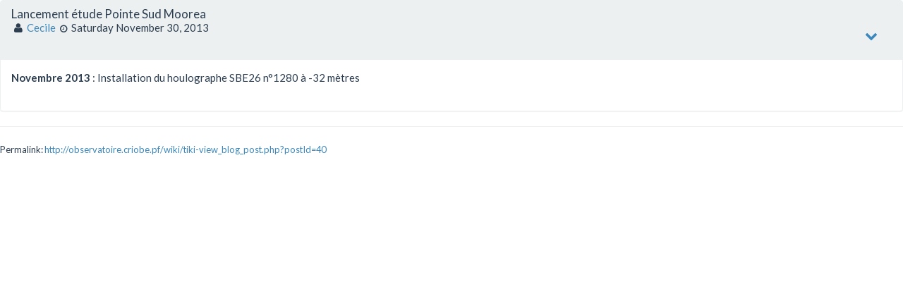

--- FILE ---
content_type: text/html; charset=utf-8
request_url: https://observatoire.criobe.pf/wiki/tiki-print_blog_post.php?postId=40
body_size: 9298
content:
<!DOCTYPE html>
<html id="print" lang="en">
	<head>

<!--Latest IE Compatibility-->
<meta http-equiv="X-UA-Compatible" content="IE=Edge">

<meta http-equiv="Content-Type" content="text/html; charset=utf-8">
<meta name="generator" content="Tiki Wiki CMS Groupware - https://tiki.org">


<meta content="http://observatoire.criobe.pf/wiki/" name="twitter:domain"> 








					

	<meta name="description" content=" Novembre 2013 : Installation du houlographe SBE26 n°1280 à -32 mètres


" property="og:description">
	<meta name="twitter:description" content=" Novembre 2013 : Installation du houlographe SBE26 n°1280 à -32 mètres


">

	<meta name="robots" content="NOINDEX, NOFOLLOW">


<meta content="Observatoire CRIOBE - Wiki" property="og:site_name">
<meta content="Observatoire CRIOBE - Wiki" name="twitter:site">




<title>Observatoire CRIOBE - Wiki | </title>



<meta content="Observatoire CRIOBE - Wiki | " property="og:title">


<meta content="Observatoire CRIOBE - Wiki | " name="twitter:title">







<meta name="twitter:card" content="summary">




	<link rel="icon" href="sofavico.png">








<!--[if lt IE 9]>
	<script src="vendor/afarkas/html5shiv/dist/html5shiv.min.js" type="text/javascript"></script>
<![endif]-->

		
<link rel="stylesheet" href="themes/base_files/css/tiki_base.css" type="text/css" />
<link rel="stylesheet" href="vendor/fortawesome/font-awesome/css/font-awesome.min.css" type="text/css" />
<link rel="stylesheet" href="themes/flatly/css/flatly.css" type="text/css" />
<link rel="stylesheet" href="themes/flatly/options/blue/css/blue.css" type="text/css" />
<link rel="stylesheet" href="vendor_extra/elfinder/css/elfinder.full.css" type="text/css" />
<link rel="stylesheet" href="vendor/jquery/jquery-ui-themes/themes/flick/jquery-ui.css" type="text/css" />
<link rel="stylesheet" href="vendor/jquery/jquery-timepicker-addon/dist/jquery-ui-timepicker-addon.css" type="text/css" />
<link rel="stylesheet" href="vendor/jquery/plugins/colorbox/example1/colorbox.css" type="text/css" />
<link rel="stylesheet" href="vendor/jquery/plugins/treetable/stylesheets/jquery.treetable.css" type="text/css" />
<link rel="stylesheet" href="lib/svg-edit_tiki/draw.css" type="text/css" />
<style type="text/css"><!--
/* css 0 */
@media (min-width: 1200px) { .container { width:1000px; } }

.img_zoom {
	display:inline-block;
}
.img_zoom:after {
	content:"";
	display:block;
	width:33px;
	height:33px;
	position:absolute;
	top:0;
	right:0;
	background:url(vendor/jquery/plugins/zoom/icon.png);
}
.img_zoom img {
	display:block;
}

.ui-autocomplete-loading { background: white url("img/spinner.gif") right center no-repeat; }
select { font-size: 16px; padding: 4px; border-color:#fff; /* this forces chrome to apply the font-size */ }
#fixedwidth {width: 990px;} #header-top {height: 0; min-height: 0; }


-->
</style>

<!--[if IE 8]>
<link rel="stylesheet" href="themes/base_files/feature_css/ie8.css" type="text/css" />
<![endif]-->
<!--[if IE 9]>
<link rel="stylesheet" href="themes/base_files/feature_css/ie9.css" type="text/css" />
<![endif]-->

	


	</head>
	<body class=" tiki tiki_blogs fixed_width  layout_basic">

		<div id="tiki-clean">
			<div class="panel panel-default postbody clearfix">
	<a id="postId40"></a>
	<header class="clearfix panel-heading">
	<div class="blog-postbody-title">
					<h2 class="panel-title">
				<a href="tiki-view_blog_post.php?postId=40" class="link" data-type="blog post" data-object="40">Lancement étude Pointe Sud Moorea</a>			</h2>
			<a aria-hidden="true" class="tiki_anchor" href="tiki-view_blog_post.php?postId=40" title="permanent link"><span class="icon icon-link fa fa-link fa-fw "   ></span></a>
			<div class="actions blogpostactions pull-right btn-group">
						<a class="btn btn-link" data-toggle="dropdown" href="#">
		<span class="icon icon-menu-extra fa fa-chevron-down fa-fw "   ></span>
	</a>
	<ul class="dropdown-menu">
		<li class="dropdown-title">
			Blog post actions
		</li>
		<li class="divider"></li>
		<li>
			<a href="tiki-print_blog_post.php?postId=40">
				<div class="iconmenu"><span class="icon icon-print fa fa-print fa-fw "   ></span><span class="iconmenutext"> Print</span></div>
			</a>
		</li>
					</ul>
	</div>

				<div class="author_info">
				<span class="icon icon-user fa fa-user fa-fw tips"  title=":Published By" ></span>
		<a title="User:Cecile" href="tiki-user_information.php?userId=2" class="userlink tips">Cecile</a>
				<span style="font-size: 80%"><span class="icon icon-clock-o fa fa-clock-o fa-fw tips"  title=":Publish Date" ></span></span> Saturday November 30, 2013
	</div>

	</div>
			
	</header>

		<div class="postbody-content panel-body">
		<p><strong> Novembre 2013</strong> : Installation du houlographe SBE26 n°1280 à -32 mètres
</p>


	</div>


						
											
									<div class="help-block">
											
				
					</div>
										</div>

			<hr>
			<small>
				Permalink: <a class="link" href="tiki-view_blog_post.php?postId=40">http://observatoire.criobe.pf/wiki/tiki-view_blog_post.php?postId=40</a>
			</small>
		</div>


<div id="bootstrap-modal" class="modal fade footer-modal" tabindex="-1" role="dialog" aria-labelledby="myModalLabel" aria-hidden="true">
	<div class="modal-dialog">
		<div class="modal-content">
			
			<div class="modal-header">
				<h4 class="modal-title" id="myModalLabel"></h4>
			</div>
		</div>
	</div>
</div>
<div id="bootstrap-modal-2" class="modal fade footer-modal" tabindex="-1" role="dialog" aria-labelledby="myModalLabel" aria-hidden="true">
	<div class="modal-dialog">
		<div class="modal-content">
		</div>
	</div>
</div>
<div id="bootstrap-modal-3" class="modal fade footer-modal" tabindex="-1" role="dialog" aria-labelledby="myModalLabel" aria-hidden="true">
	<div class="modal-dialog">
		<div class="modal-content">
		</div>
	</div>
</div>
	
	



<!-- Put JS at the end -->
	
	
<script type="text/javascript" src="tiki-jsplugin.php?language=en"></script>

<script type="text/javascript" src="tiki-jsmodule.php?language=en"></script>

<script type="text/javascript" src="vendor/jquery/jquery/jquery-2.2.2.js"></script>

<script type="text/javascript" src="vendor/jquery/plugins/migrate/jquery-migrate-1.4.0.js"></script>

<script type="text/javascript" src="vendor/jquery/jquery-ui/jquery-ui.js"></script>

<script type="text/javascript" src="lib/openlayers/OpenLayers.js"></script>

<script type="text/javascript" src="lang/en/language.js"></script>

<script type="text/javascript" src="vendor/twitter/bootstrap/dist/js/bootstrap.js"></script>

<script type="text/javascript" src="lib/jquery_tiki/tiki-bootstrapmodalfix.js"></script>

<script type="text/javascript" src="lib/jquery_tiki/iconsets.js"></script>

<script type="text/javascript" src="lib/tiki-js.js"></script>

<script type="text/javascript" src="vendor_extra/elfinder/js/elfinder.full.js"></script>

<script type="text/javascript" src="lib/jquery_tiki/elfinder/tiki-elfinder.js"></script>

<script type="text/javascript" src="lib/jquery_tiki/tiki-jquery.js"></script>

<script type="text/javascript" src="lib/jquery_tiki/tiki-maps.js"></script>

<script type="text/javascript" src="vendor/jquery/plugins/jquery-json/src/jquery.json.js"></script>

<script type="text/javascript" src="vendor/jquery/plugins/zoom/jquery.zoom.js"></script>

<script type="text/javascript" src="vendor/jquery/plugins/infinitecarousel/jquery.infinitecarousel3.js"></script>

<script type="text/javascript" src="lib/jquery_tiki/tiki-ajax_services.js"></script>

<script type="text/javascript" src="lib/ajax/autosave.js"></script>

<script type="text/javascript" src="vendor/jquery/plugins/chosen/chosen.jquery.js"></script>

<script type="text/javascript" src="vendor/jquery/jquery-timepicker-addon/dist/jquery-ui-timepicker-addon.js"></script>

<script type="text/javascript" src="vendor/jquery/plugins/fitvidjs/jquery.fitvids.js"></script>

<script type="text/javascript" src="vendor/jquery/plugins/superfish/dist/js/superfish.js"></script>

<script type="text/javascript" src="vendor/jquery/plugins/superfish/dist/js/supersubs.js"></script>

<script type="text/javascript" src="vendor/jquery/plugins/superfish/dist/js/hoverIntent.js"></script>

<script type="text/javascript" src="vendor/jquery/plugins/reflection-jquery/js/reflection.js"></script>

<script type="text/javascript" src="vendor/jquery/plugins/media/jquery.media.js"></script>

<script type="text/javascript" src="vendor/jquery/plugins/tagcanvas/jquery.tagcanvas.js"></script>

<script type="text/javascript" src="vendor/jquery/plugins/colorbox/jquery.colorbox.js"></script>

<script type="text/javascript" src="lib/swfobject/swfobject.js"></script>

<script type="text/javascript" src="vendor/jquery/plugins/jquery-validation/dist/jquery.validate.js"></script>

<script type="text/javascript" src="lib/validators/validator_tiki.js"></script>

<script type="text/javascript" src="vendor/jquery/plugins/async/jquery.async.js"></script>

<script type="text/javascript" src="vendor/jquery/plugins/treetable/javascripts/src/jquery.treetable.js"></script>

<script type="text/javascript" src="vendor/cwspear/bootstrap-hover-dropdown/bootstrap-hover-dropdown.js"></script>

<script type="text/javascript" src="lib/jcapture_tiki/tiki-jcapture.js"></script>

<script type="text/javascript" src="lib/jquery_tiki/files.js"></script>

<script type="text/javascript" src="lib/jquery_tiki/tiki-trackers.js"></script>

<script type="text/javascript" src="vendor/svg-edit/svg-edit/embedapi.js"></script>

<script type="text/javascript" src="lib/svg-edit_tiki/draw.js"></script>

<script type="text/javascript" src="lib/jquery_tiki/inline_edit.js"></script>

<script type="text/javascript" src="lib/captcha/captchalib.js"></script>

	
<script type="text/javascript">
<!--//--><![CDATA[//><!--
// js 0 
tiki_cookie_jar=new Object();
setCookieBrowser('javascript_enabled', 'y', '', new Date(1800419640000));
$.lang = 'en';

// JS Object to hold prefs for jq
var jqueryTiki = new Object();
jqueryTiki.ui = true;
jqueryTiki.ui_theme = "flick";
jqueryTiki.tooltips = true;
jqueryTiki.autocomplete = true;
jqueryTiki.superfish = true;
jqueryTiki.reflection = true;
jqueryTiki.tablesorter = false;
jqueryTiki.colorbox = true;
jqueryTiki.cboxCurrent = "{current} / {total}";
jqueryTiki.sheet = true;
jqueryTiki.carousel = true;
jqueryTiki.validate = true;
jqueryTiki.zoom = true;

jqueryTiki.effect = "";				// Default effect
jqueryTiki.effect_direction = "vertical";	// "horizontal" | "vertical" etc
jqueryTiki.effect_speed = 400;	// "slow" | "normal" | "fast" | milliseconds (int) ]
jqueryTiki.effect_tabs = "slide";		// Different effect for tabs
jqueryTiki.effect_tabs_direction = "vertical";
jqueryTiki.effect_tabs_speed = "fast";
jqueryTiki.home_file_gallery = "1";

jqueryTiki.autosave = true;
jqueryTiki.sefurl = false;
jqueryTiki.ajax = true;
jqueryTiki.syntaxHighlighter = false;
jqueryTiki.chosen = true;
jqueryTiki.mapTileSets = ["openstreetmap"];
jqueryTiki.infoboxTypes = ["trackeritem","activity"];
jqueryTiki.googleStreetView = false;
jqueryTiki.googleStreetViewOverlay = false;
jqueryTiki.structurePageRepeat = false;
jqueryTiki.mobile = false;
jqueryTiki.jcapture = true;
//do not fix following line for notices -  appropriately throws off a notice when user has not
//flushed prefs cache after upgrading - i.e. not running the updater
jqueryTiki.jcaptureFgal = 0;
jqueryTiki.no_cookie = false;
jqueryTiki.language = "en";
jqueryTiki.useInlineComment = false;
jqueryTiki.helpurl = "http://doc.tiki.org/";
jqueryTiki.shortDateFormat = "yy-mm-dd";
jqueryTiki.shortTimeFormat = "HH:mm";
jqueryTiki.username = null;
jqueryTiki.userRealName = null;
jqueryTiki.userAvatar = "http://observatoire.criobe.pf/wiki/img/noavatar.png";
jqueryTiki.autoToc_inline = false;
jqueryTiki.autoToc_pos = "right";
jqueryTiki.autoToc_offset = 10;
jqueryTiki.firstDayofWeek = 0;

var syntaxHighlighter = {
	ready: function(textarea, settings) { return null; },
	sync: function(textarea) { return null; },
	add: function(editor, $input, none, skipResize) { return null; },
	remove: function($input) { return null; },
	get: function($input) { return null; },
	fullscreen: function(textarea) { return null; },
	find: function(textareaEditor, val) { return null; },
	searchCursor: [],
	replace: function(textareaEditor, val, replaceVal) { return null; },
	insertAt: function(textareaEditor, replaceString, perLine, blockLevel) { return null; }
};

jqueryTiki.iconset = {"defaults":["500px","adjust","adn","align-center","align-justify","align-left","align-right","amazon","ambulance","anchor","android","angellist","angle-double-down","angle-double-left","angle-double-right","angle-double-up","angle-down","angle-left","angle-right","angle-up","apple","archive","area-chart","arrow-circle-down","arrow-circle-left","arrow-circle-o-down","arrow-circle-o-left","arrow-circle-o-right","arrow-circle-o-up","arrow-circle-right","arrow-circle-up","arrow-down","arrow-left","arrow-right","arrow-up","arrows","arrows-alt","arrows-h","arrows-v","asterisk","at","automobile","backward","balance-scale","ban","bank","bar-chart","bar-chart-o","barcode","bars","battery-0","battery-1","battery-2","battery-3","battery-4","battery-empty","battery-full","battery-half","battery-quarter","battery-three-quarters","bed","beer","behance","behance-square","bell","bell-o","bell-slash","bell-slash-o","bicycle","binoculars","birthday-cake","bitbucket","bitbucket-square","bitcoin","black-tie","bluetooth","bluetooth-b","bold","bolt","bomb","book","bookmark","bookmark-o","briefcase","btc","bug","building","building-o","bullhorn","bullseye","bus","buysellads","cab","calculator","calendar","calendar-check-o","calendar-minus-o","calendar-o","calendar-plus-o","calendar-times-o","camera","camera-retro","car","caret-down","caret-left","caret-right","caret-square-o-down","caret-square-o-left","caret-square-o-right","caret-square-o-up","caret-up","cart-arrow-down","cart-plus","cc","cc-amex","cc-diners-club","cc-discover","cc-jcb","cc-mastercard","cc-paypal","cc-stripe","cc-visa","certificate","chain","chain-broken","check","check-circle","check-circle-o","check-square","check-square-o","chevron-circle-down","chevron-circle-left","chevron-circle-right","chevron-circle-up","chevron-down","chevron-left","chevron-right","chevron-up","child","chrome","circle","circle-o","circle-o-notch","circle-thin","clipboard","clock-o","clone","close","cloud","cloud-download","cloud-upload","cny","code","code-fork","codepen","codiepie","coffee","cog","cogs","columns","comment","comment-o","commenting","commenting-o","comments","comments-o","compass","compress","connectdevelop","contao","copy","copyright","creative-commons","credit-card","credit-card-alt","crop","crosshairs","css3","cube","cubes","cut","cutlery","dashboard","dashcube","database","dedent","delicious","desktop","deviantart","diamond","digg","dollar","dot-circle-o","download","dribbble","dropbox","drupal","edge","edit","eject","ellipsis-h","ellipsis-v","empire","envelope","envelope-o","envelope-square","eraser","eur","euro","exchange","exclamation","exclamation-circle","exclamation-triangle","expand","expeditedssl","external-link","external-link-square","eye","eye-slash","eyedropper","facebook","facebook-official","facebook-square","fast-backward","fast-forward","fax","female","fighter-jet","file","file-archive-o","file-audio-o","file-code-o","file-excel-o","file-image-o","file-movie-o","file-o","file-pdf-o","file-photo-o","file-picture-o","file-powerpoint-o","file-sound-o","file-text","file-text-o","file-video-o","file-word-o","file-zip-o","files-o","film","filter","fire","fire-extinguisher","firefox","flag","flag-checkered","flag-o","flash","flask","flickr","floppy-o","folder","folder-o","folder-open","folder-open-o","font","fonticons","fort-awesome","forumbee","forward","foursquare","frown-o","futbol-o","gamepad","gavel","gbp","ge","gear","gears","genderless","get-pocket","gg","gg-circle","gift","git","git-square","github","github-alt","github-square","gittip","glass","globe","google","google-plus","google-plus-square","google-wallet","graduation-cap","group","h-square","hacker-news","hand-grab-o","hand-lizard-o","hand-o-down","hand-o-left","hand-o-right","hand-o-up","hand-paper-o","hand-peace-o","hand-pointer-o","hand-rock-o","hand-scissors-o","hand-spock-o","hand-stop-o","hashtag","hdd-o","header","headphones","heart","heartbeat","heart-o","history","home","hospital-o","hotel","hourglass","hourglass-1","hourglass-2","hourglass-3","hourglass-end","hourglass-half","hourglass-o","hourglass-start","houzz","html5","i-cursor","ils","image","inbox","indent","industry","info","info-circle","inr","instagram","institution","internet-explorer","ioxhost","italic","joomla","jpy","jsfiddle","key","keyboard-o","krw","language","laptop","lastfm","lastfm-square","leaf","leanpub","legal","lemon-o","level-down","level-up","life-bouy","life-buoy","life-ring","life-saver","lightbulb-o","line-chart","link","linkedin","linkedin-square","linux","list","list-alt","list-ol","list-ul","location-arrow","lock","long-arrow-down","long-arrow-left","long-arrow-right","long-arrow-up","magic","magnet","mail-forward","mail-reply","mail-reply-all","male","map","map-marker","map-o","map-pin","map-signs","mars","mars-double","mars-stroke","mars-stroke-h","mars-stroke-v","maxcdn","meanpath","medium","medkit","meh-o","mercury","microphone","microphone-slash","minus","minus-circle","minus-square","minus-square-o","mixcloud","mobile","mobile-phone","modx","money","moon-o","mortar-board","motorcycle","mouse-pointer","music","navicon","neuter","newspaper-o","object-group","object-ungroup","odnoklassniki","odnoklassniki-square","opencart","openid","opera","optin-monster","outdent","pagelines","paint-brush","paper-plane","paper-plane-o","paperclip","paragraph","paste","pause","pause-circle","pause-circle-o","paw","paypal","pencil","pencil-square","pencil-square-o","percent","phone","phone-square","photo","picture-o","pie-chart","pied-piper","pied-piper-alt","pinterest","pinterest-p","pinterest-square","plane","play","play-circle","play-circle-o","plug","plus","plus-circle","plus-square","plus-square-o","power-off","print","product-hunt","puzzle-piece","qq","qrcode","question","question-circle","quote-left","quote-right","ra","random","rebel","recycle","reddit","reddit-alien","reddit-square","refresh","registered","remove","renren","reorder","repeat","reply","reply-all","retweet","rmb","road","rocket","rotate-left","rotate-right","rouble","rss","rss-square","rub","ruble","rupee","safari","save","scissors","scribd","search","search-minus","search-plus","sellsy","send","send-o","server","share","share-alt","share-alt-square","share-square","share-square-o","shekel","sheqel","shield","ship","shirtsinbulk","shopping-bag","shopping-basket","shopping-cart","sign-in","sign-out","signal","simplybuilt","sitemap","skyatlas","skype","slack","sliders","slideshare","smile-o","soccer-ball-o","sort","sort-alpha-asc","sort-alpha-desc","sort-amount-asc","sort-amount-desc","sort-asc","sort-desc","sort-down","sort-numeric-asc","sort-numeric-desc","sort-up","soundcloud","space-shuttle","spinner","spoon","spotify","square","square-o","stack-exchange","stack-overflow","star","star-half","star-half-empty","star-half-full","star-half-o","star-o","steam","steam-square","step-backward","step-forward","stethoscope","sticky-note","sticky-note-o","stop","stop-circle","stop-circle-o","street-view","strikethrough","stumbleupon","stumbleupon-circle","subscript","subway","suitcase","sun-o","superscript","support","table","tablet","tachometer","tag","tags","tasks","taxi","television","tencent-weibo","terminal","text-height","text-width","th","th-large","th-list","thumb-tack","thumbs-down","thumbs-o-down","thumbs-o-up","thumbs-up","ticket","times","times-circle","times-circle-o","tint","toggle-down","toggle-left","toggle-off","toggle-on","toggle-right","toggle-up","trademark","train","transgender","transgender-alt","trash","trash-o","tree","trello","tripadvisor","trophy","truck","try","tty","tumblr","tumblr-square","turkish-lira","tv","twitch","twitter","twitter-square","umbrella","underline","undo","university","unlink","unlock","unlock-alt","unsorted","upload","usb","usd","user","user-md","user-plus","user-secret","user-times","users","venus","venus-double","venus-mars","viacoin","vimeo","video-camera","vimeo-square","vine","vk","volume-down","volume-off","volume-up","warning","wechat","weibo","weixin","wheelchair","wifi","wikipedia-w","windows","won","wordpress","wrench","xing","xing-square","y-combinator","yahoo","yc","yelp","yen","youtube","youtube-play","youtube-square"],"icons":{"actions":{"id":"play-circle"},"admin":{"id":"cog"},"add":{"id":"plus-circle"},"admin_ads":{"id":"film"},"admin_articles":{"id":"newspaper-o"},"admin_blogs":{"id":"bold"},"admin_calendar":{"id":"calendar"},"admin_category":{"id":"sitemap fa-rotate-270"},"admin_comments":{"id":"comment"},"admin_community":{"id":"group"},"admin_connect":{"id":"link"},"admin_copyright":{"id":"copyright"},"admin_directory":{"id":"folder-o"},"admin_faqs":{"id":"question"},"admin_features":{"id":"power-off"},"admin_fgal":{"id":"folder-open"},"admin_forums":{"id":"comments"},"admin_freetags":{"id":"tags"},"admin_gal":{"id":"file-image-o"},"admin_general":{"id":"cog"},"admin_i18n":{"id":"language"},"admin_intertiki":{"id":"exchange"},"admin_login":{"id":"sign-in"},"admin_look":{"id":"image"},"admin_maps":{"id":"map-marker"},"admin_messages":{"id":"envelope-o"},"admin_metatags":{"id":"tag"},"admin_module":{"id":"cogs"},"admin_payment":{"id":"credit-card"},"admin_performance":{"id":"tachometer"},"admin_polls":{"id":"tasks"},"admin_profiles":{"id":"cube"},"admin_rating":{"id":"check-square"},"admin_rss":{"id":"rss"},"admin_score":{"id":"trophy"},"admin_search":{"id":"search"},"admin_semantic":{"id":"arrows-h"},"admin_security":{"id":"lock"},"admin_sefurl":{"id":"search-plus"},"admin_share":{"id":"share-alt"},"admin_socialnetworks":{"id":"thumbs-up"},"admin_stats":{"id":"bar-chart"},"admin_textarea":{"id":"edit"},"admin_trackers":{"id":"database"},"admin_userfiles":{"id":"cog"},"admin_video":{"id":"video-camera"},"admin_webmail":{"id":"inbox"},"admin_webservices":{"id":"cog"},"admin_wiki":{"id":"file-text-o"},"admin_workspace":{"id":"desktop"},"admin_wysiwyg":{"id":"file-text"},"articles":{"id":"newspaper-o"},"attach":{"id":"paperclip"},"audio":{"id":"file-audio-o"},"back":{"id":"arrow-left"},"background-color":{"id":"paint-brush"},"backlink":{"id":"reply"},"backward_step":{"id":"step-backward"},"box":{"id":"list-alt"},"cart":{"id":"shopping-cart"},"chart":{"id":"area-chart"},"check":{"id":"check-square-o"},"code_file":{"id":"file-code-o"},"collapsed":{"id":"plus-square-o"},"comments":{"id":"comments-o"},"compose":{"id":"pencil"},"computer":{"id":"desktop"},"contacts":{"id":"group"},"content-template":{"id":"file-o"},"create":{"id":"plus"},"delete":{"id":"times"},"difference":{"id":"strikethrough"},"disable":{"id":"minus-square"},"documentation":{"id":"book"},"down":{"id":"sort-desc"},"education":{"id":"graduation-cap"},"envelope":{"id":"envelope-o"},"erase":{"id":"eraser"},"error":{"id":"exclamation-circle"},"excel":{"id":"file-excel-o"},"expanded":{"id":"minus-square-o"},"export":{"id":"download"},"file":{"id":"file-o"},"file-archive":{"id":"folder"},"file-archive-open":{"id":"folder-open"},"floppy":{"id":"floppy-o"},"font-color":{"id":"font","class":"text-danger"},"forward_step":{"id":"step-forward"},"fullscreen":{"id":"arrows-alt"},"h1":{"id":"header"},"h2":{"id":"header","size":".9"},"h3":{"id":"header","size":".8"},"help":{"id":"question-circle"},"history":{"id":"clock-o"},"horizontal-rule":{"id":"minus"},"html":{"id":"html5"},"image":{"id":"file-image-o"},"import":{"id":"upload"},"index":{"id":"spinner"},"information":{"id":"info-circle"},"keyboard":{"id":"keyboard-o"},"link-external":{"id":"external-link"},"link-external-alt":{"id":"external-link-square"},"list-numbered":{"id":"list-ol"},"log":{"id":"history"},"login":{"id":"sign-in"},"logout":{"id":"sign-out"},"mailbox":{"id":"inbox"},"menu":{"id":"bars"},"menu-extra":{"id":"chevron-down"},"menuitem":{"id":"angle-right"},"merge":{"id":"random"},"minimize":{"id":"compress"},"module":{"id":"cogs"},"more":{"id":"ellipsis-h"},"move":{"id":"exchange"},"next":{"id":"arrow-right"},"notepad":{"id":"file-text-o"},"notification":{"id":"bell-o"},"off":{"id":"power-off"},"ok":{"id":"check-circle"},"page-break":{"id":"scissors"},"pdf":{"id":"file-pdf-o"},"permission":{"id":"key"},"plugin":{"id":"puzzle-piece"},"popup":{"id":"list-alt"},"post":{"id":"pencil"},"powerpoint":{"id":"file-powerpoint-o"},"previous":{"id":"arrow-left"},"quotes":{"id":"quote-left"},"ranking":{"id":"sort-numeric-asc"},"screencapture":{"id":"camera"},"selectall":{"id":"file-text"},"settings":{"id":"wrench"},"sharethis":{"id":"share-alt"},"smile":{"id":"smile-o"},"sort-down":{"id":"sort-desc"},"sort-up":{"id":"sort-asc"},"star-empty":{"id":"star-o"},"star-empty-selected":{"id":"star-o","class":"text-success"},"star-half-rating":{"id":"star-half-full"},"star-half-selected":{"id":"star-half-full","class":"text-success"},"star-selected":{"id":"star","class":"text-success"},"status-open":{"id":"circle","style":"color:green"},"status-pending":{"id":"adjust","style":"color:orange"},"status-closed":{"id":"times-circle-o","style":"color:grey"},"stop-watching":{"id":"eye-slash"},"structure":{"id":"sitemap"},"success":{"id":"check"},"textfile":{"id":"file-text-o"},"three-d":{"id":"cube"},"time":{"id":"clock-o"},"title":{"id":"text-width"},"toggle-off":{"id":"toggle-off"},"toggle-on":{"id":"toggle-on"},"trackers":{"id":"database"},"translate":{"id":"language"},"trash":{"id":"trash-o"},"up":{"id":"sort-asc"},"video":{"id":"file-video-o"},"video_file":{"id":"file-video-o"},"vimeo":{"id":"vimeo-square"},"view":{"id":"search-plus"},"warning":{"id":"exclamation-triangle"},"watch":{"id":"eye"},"watch-group":{"id":"group"},"wiki":{"id":"file-text-o"},"wizard":{"id":"magic"},"word":{"id":"file-word-o"},"wysiwyg":{"id":"file-text"},"zip":{"id":"file-zip-o"}},"tag":"span","prepend":"fa fa-","append":" fa-fw"}
var zoomToFoundLocation = "street";

var bootstrapButton;
if (typeof $.fn.button.noConflict === "function") {
	bootstrapButton = $.fn.button.noConflict() // return $.fn.button to previously assigned value
	$.fn.bootstrapBtn = bootstrapButton            // give $().bootstrapBtn the Bootstrap functionality
}

if (getCookie('flip_class_postitnote') != 'hidden') {
  $('#postitnote').removeClass('hidden').hide().delay('500').fadeIn('slow').draggable();
}

$(".map-container:not(.done)")
		        .addClass("done")
		        .visible(function() {
		            $(this).createMap();
		    });
$.service = function (controller, action, query) {
		if (! query) {
			query = {};
		}
		query.controller = controller;

		if (action) {
			query.action = action;
		}

		return "tiki-ajax_services.php?" + $.buildParams(query);
	};
// js 2 

function inArray(item, array) {
    for (var i in array) {
        if (array[i] === item) {
            return i;
        }
    }
    return false;
}
var allTimeZoneCodes = ["ACDT","ACST","ADDT","ADT","AEDT","AEST","AHDT","AHST","AKDT","AKST","AMT","APT","AST","AWDT","AWST","AWT","BDST","BDT","BMT","BOST","BST","CAST","CAT","CDDT","CDT","CEMT","CEST","CET","CMT","CPT","CST","CWT","CHST","DMT","EAT","EDDT","EDT","EEST","EET","EMT","EPT","EST","EWT","FFMT","FMT","GMT","GST","HDT","HKST","HKT","HMT","HST","IDDT","IDT","IMT","IST","JDT","JMT","JST","KDT","KMT","KST","LST","MDDT","MDST","MDT","MMT","MPT","MSD","MSK","MST","MWT","NDDT","NDT","NPT","NST","NWT","NZDT","NZMT","NZST","PDDT","PDT","PKST","PKT","PLMT","PMMT","PMT","PPMT","PPT","PST","PWT","QMT","RMT","SAST","SDMT","SET","SJMT","SMT","SST","TBMT","TMT","UCT","UTC","WAST","WAT","WEMT","WEST","WET","WIB","WITA","WIT","WMT","YDDT","YDT","YPT","YST","YWT","A","B","C","D","E","F","G","H","I","K","L","M","N","O","P","Q","R","S","T","U","V","W","X","Y","Z"];
var now = new Date();
var now_string = now.toString();
var offsethours = - now.getTimezoneOffset() / 60;
setCookie("local_tzoffset", offsethours);
var m = now_string.match(/[ \(]([A-Z]{3,6})[ \)]?[ \d]*$/);	// try three or more char tz first at the end or just before the year
if (!m) {
	m = now_string.match(/[ \(]([A-Z]{1,6})[ \)]?[ \d]*$/);	// might be a "military" one if not
}
if (m) {
	m = m[1];
} else {	// IE (sometimes) gives UTC +offset instead of the abbreviation
	// sadly this workaround will fail for non-whole hour offsets
	var hours = - now.getTimezoneOffset() / 60;
	m = "GMT" + (hours > 0 ? "+" : "") + hours;
}
// Etc/GMT+ is equivalent to GMT-
if (m.substring(0,4) == "GMT+") {
	m = "Etc/GMT-" + m.substring(4);
	setCookie("local_tz", m);
}
if (m.substring(0,4) == "GMT-") {
	m = "Etc/GMT+" + m.substring(4);
	setCookie("local_tz", m);
}
if (inArray(m, allTimeZoneCodes)) {
	setCookie("local_tz", m);
}

//--><!]]>
</script>
<script type="text/javascript">
<!--//--><![CDATA[//><!--
$(document).ready(function(){
// jq_onready 0 
$("article").fitVids();
$(".convert-mailto").removeClass("convert-mailto").each(function () {
				var address = $(this).data("encode-name") + "@" + $(this).data("encode-domain");
				$(this).attr("href", "mailto:" + address).text(address);
			});
});
//--><!]]>
</script>

	
	
	</body>
</html>


--- FILE ---
content_type: text/css
request_url: https://observatoire.criobe.pf/wiki/themes/flatly/options/blue/css/blue.css
body_size: 296
content:
/* Deliberately minimal css option file for the Flatly theme added as a demo and test for Tiki 14 */

a, .btn-link {
    color: #3c88bc;
}

.navbar-default .navbar-nav > li > a:hover,
.navbar-default .navbar-nav > li > a:focus,
a:hover, a:active, a:focus {
	color: #50b3fb;
}

.btn-default {
    background-color: #3c88bc;
    border-color: #3c88bc;
}

.btn-default:hover {
    background-color: #2b6288;
    border-color: #2b6288;
}

.navbar-default,
.navbar-inverse,
.topbar,
.topbar .navbar-default .navbar-nav > li,
.topbar .nav > li {
    background-color: #2b6288;
}

.navbar-inverse .navbar-nav > .active > a,
.navbar-inverse .navbar-nav > .active > a:hover,
.navbar-inverse .navbar-nav > .active > a:focus {
    background: #000;
}

--- FILE ---
content_type: application/javascript
request_url: https://observatoire.criobe.pf/wiki/lib/jquery_tiki/tiki-maps.js
body_size: 11700
content:
(function () {
	var mapNumber = 0, currentProtocol = document.location.protocol;

	if (currentProtocol != 'http:' && currentProtocol != 'https:') {
		currentProtocol = 'https:';
	}

	function delayedExecutor(delay, callback)
	{
		var timeout;

		return function () {
			if (timeout) {
				clearTimeout(timeout);
				timeout = null;
			}

			timeout = setTimeout(callback, delay);
		};
	}

	function getBaseLayers()
	{
		var layers = [], tiles = jqueryTiki.mapTileSets, factories = {
			openstreetmap: function () {
				return new OpenLayers.Layer.OSM();
			},
			mapquest_street: function () {
				return new OpenLayers.Layer.XYZ(
					"MapQuest OpenStreetMap",
					"http://otile1.mqcdn.com/tiles/1.0.0/osm/${z}/${x}/${y}.png",
					{sphericalMercator: true}
				);
			},
			mapquest_aerial: function () {
				return new OpenLayers.Layer.XYZ(
					"MapQuest Open Aerial",
					"http://oatile1.mqcdn.com/tiles/1.0.0/sat/${z}/${x}/${y}.png",
					{sphericalMercator: true}
				);
			},
			google_street: function () {
				return new OpenLayers.Layer.Google(
					"Google Streets",
					{numZoomLevels: 20}
				);
			},
			google_satellite: function () {
				return new OpenLayers.Layer.Google(
					"Google Satellite",
					{type: google.maps.MapTypeId.SATELLITE, numZoomLevels: 22}
				);
			},
			google_hybrid: function () {
				return new OpenLayers.Layer.Google(
					"Google Hybrid",
					{type: google.maps.MapTypeId.HYBRID, numZoomLevels: 20}
				);
			},
			google_physical: function () {
				return new OpenLayers.Layer.Google(
					"Google Physical",
					{type: google.maps.MapTypeId.TERRAIN}
				);
			},
			blank: function () {
				// Fake layer to hide all tiles
				var layer = new OpenLayers.Layer.OSM(tr('Blank'));
				layer.isBlank = true;
				return layer;
			/* Needs additional testing
			},
			visualearth_road: function () {
				return new OpenLayers.Layer.VirtualEarth(
					"Virtual Earth Roads",
					{'type': VEMapStyle.Road}
				);
			*/
			}
		};

		if (tiles.length === 0) {
			tiles.push('openstreetmap');
		}

		$.each(tiles, function (k, name) {
			var f = factories[name];

			if (f) {
				layers.push(f());
			}
		});

		return layers;
	}

	function parseCoordinates(value) {
		var matching = value.match(/^(-?[0-9]*(\.[0-9]+)?),(-?[0-9]*(\.[0-9]+)?)(,(.*))?$/);

		if (matching) {
			var lat = parseFloat(matching[3]);
			var lon = parseFloat(matching[1]);
			var zoom = matching[6] ? parseInt(matching[6], 10) : 0;

			return {lat: lat, lon: lon, zoom: zoom};
		}

		return null;
	}

	function writeCoordinates(lonlat, map, fixProjection) {
		var original = lonlat;

		if (fixProjection) {
			lonlat = lonlat.transform(
				map.getProjectionObject(),
				new OpenLayers.Projection("EPSG:4326")
			);

			if (lonlat.lon < 0.01 && lonlat.lat < 0.01) {
				lonlat = original;
			}
		}

		return formatLocation(lonlat.lat, lonlat.lon, map.getZoom());
	}

	function formatLocation (lat, lon, zoom)
	{
		// Convert , decimal points - where those are used
		var strLon = '' + lon;
		strLon.replace(',', '.');
		var strLat = '' + lat;
		strLat.replace(',', '.');
		return strLon + ',' + strLat + ',' + zoom;
	}

	$.fn.createMap = function () {
		this.each(function () {
			var id = $(this).attr('id'), container = this, desiredControls;
			$(container).css('background', 'white');
			desiredControls = $(this).data('map-controls');
			if (desiredControls === undefined) {
				desiredControls = 'controls,layers,search_location,current_location,streetview,navigation';
			}

			desiredControls = desiredControls.split(',');

			var setupHeight = function () {
				var height = $(container).height();
				if (0 === height) {
					height = $(container).width() / 4.0 * 3.0;
				}

				$(container).closest('.height-size').each(function () {
					height = $(this).data('available-height');
					$(this).css('padding', 0);
					$(this).css('margin', 0);
				});

				$(container).height(height);
			};
			setupHeight();

			$(window).resize(setupHeight);

			if (! id) {
				++mapNumber;
				id = 'openlayers' + mapNumber;
				$(this).attr('id', id);
			}

			setTimeout(function () {
				OpenLayers.ImgPath = "lib/openlayers/theme/dark/";
				var map = container.map = new OpenLayers.Map(id, {controls: []});
				var layers = getBaseLayers();

				// these functions attempt to retrieve values for the style attributes,
				// falling back to others if not all options are specified
				// e.g. if "select-fill-color" is not provided it will use "fill-color", or just "color" attributes

				var getColor = function (feature, intent, type) {
					return feature.attributes[intent + "-" + type + "-color"] ||
						feature.attributes[intent + "-color"] ||
						feature.attributes[type + "-color"] ||
						feature.attributes["color"] ||
						"#6699cc";
				};

				var getStyleAttribute = function (feature, intent, type, def) {
					return feature.attributes[intent + "-" + type] ||
						feature.attributes[type] ||
						def;
				};

				container.defaultStyleMap = new OpenLayers.StyleMap({
					"default": new OpenLayers.Style(OpenLayers.Util.applyDefaults({
						cursor: "pointer"
					}, OpenLayers.Feature.Vector.style['default']), {
						context: {
							getFillColor: function (feature) {
								return getColor(feature, "default", "fill");
							},
							getStrokeColor: function (feature) {
								return getColor(feature, "default", "stroke");
							},
							getStrokeWidth: function (feature) {
								return getStyleAttribute(feature, "default", "stroke-width", 3);
							},
							getStrokeDashstyle: function (feature) {
								return getStyleAttribute(feature, "default", "stroke-dashstyle", "solid");
							},
							getPointRadius: function (feature) {
								return getStyleAttribute(feature, "default", "point-radius", 5);
							},
							getFillOpacity: function (feature) {
								return getStyleAttribute(feature, "default", "fill-opacity", 0.5);
							},
							getStrokeOpacity: function (feature) {
								return getStyleAttribute(feature, "default", "stroke-opacity", 0.9);
							}
						}
					}),
					"select": new OpenLayers.Style(OpenLayers.Util.applyDefaults({
						cursor: "pointer"
					}, OpenLayers.Feature.Vector.style['select']), {
						context: {
							getFillColor: function (feature) {
								return getColor(feature, "select", "fill");
							},
							getStrokeColor: function (feature) {
								return getColor(feature, "select", "stroke");
							},
							getStrokeWidth: function (feature) {
								return getStyleAttribute(feature, "select", "stroke-width", 3);
							},
							getStrokeDashstyle: function (feature) {
								return getStyleAttribute(feature, "select", "stroke-dashstyle", "solid");
							},
							getPointRadius: function (feature) {
								return getStyleAttribute(feature, "select", "point-radius", 5);
							},
							getFillOpacity: function (feature) {
								return getStyleAttribute(feature, "select", "fill-opacity", 0.9);
							},
							getStrokeOpacity: function (feature) {
								return getStyleAttribute(feature, "select", "stroke-opacity", 0.9);
							}
						}
					}),
					"temporary": new OpenLayers.Style(OpenLayers.Util.applyDefaults({
						cursor: "pointer"
					}, OpenLayers.Feature.Vector.style['temporary']), {
						context: {
							getFillColor: function (feature) {
								return getColor(feature, "temporary", "fill");
							},
							getStrokeColor: function (feature) {
								return getColor(feature, "temporary", "stroke");
							},
							getStrokeWidth: function (feature) {
								return getStyleAttribute(feature, "temporary", "stroke-width", 4);
							},
							getStrokeDashstyle: function (feature) {
								return getStyleAttribute(feature, "temporary", "stroke-dashstyle", "solid");
							},
							getPointRadius: function (feature) {
								return getStyleAttribute(feature, "temporary", "point-radius", 5);
							},
							getFillOpacity: function (feature) {
								return getStyleAttribute(feature, "temporary", "fill-opacity", 0.3);
							},
							getStrokeOpacity: function (feature) {
								return getStyleAttribute(feature, "temporary", "stroke-opacity", 0.9);
							}
						}
					}),
					"vertex": new OpenLayers.Style(OpenLayers.Util.applyDefaults({
						fillColor: "#6699cc",
						strokeColor: "#6699cc",
						pointRadius: 5,
						fillOpacity: ".7",
						strokeDashstyle: "solid"
					}, OpenLayers.Feature.Vector.style['temporary']))
				});

				var markerStyle = {
					externalGraphic: "${url}",
					graphicWidth: "${width}",
					graphicHeight: "${height}",
					graphicXOffset: "${offsetx}",
					graphicYOffset: "${offsety}",
					graphicOpacity: typeof window.chrome === "undefined" ? 0.9 : 1
					// Google Chrome v34 makes some markers invisible if not 100% opaque
				}, vectorStyle = {
					fillColor: "${getFillColor}",
					strokeColor: "${getStrokeColor}",
					strokeDashstyle: "${getStrokeDashstyle}",
					strokeWidth: "${getStrokeWidth}",
					pointRadius: "${getPointRadius}",
					fillOpacity: "${getFillOpacity}",
					strokeOpacity: "${getStrokeOpacity}"
				};

				container.defaultStyleMap.addUniqueValueRules("default", "intent", {
					"marker": markerStyle, "vectors": vectorStyle
				});

				container.defaultStyleMap.addUniqueValueRules("select", "intent", {
					"marker": markerStyle, "vectors": vectorStyle
				});

				container.defaultStyleMap.addUniqueValueRules("temporary", "intent", {
					"marker": markerStyle, "vectors": vectorStyle
				});

				container.layer = layers[0];
				container.vectors = new OpenLayers.Layer.Vector(tr("Editable"), {
					styleMap: container.defaultStyleMap
				});
				container.uniqueMarkers = {};
				container.layers = {};
				map.addLayers(layers);
				map.addLayer(container.vectors);

				container.resetPosition = function () {
					map.setCenter(new OpenLayers.LonLat(0, 0), 3);
				};
				container.resetPosition();

				function setupLayerEvents(vectors) {
					vectors.events.on({
						featureunselected: function (event) {
							if (event.feature.executor) {
								event.feature.executor();
							}
							$(container).setMapPopup(null);
						},
						featuremodified: function (event) {
							if (event.feature.executor) {
								event.feature.executor();
							}
						},
						beforefeatureadded: function (event) {
							if (! event.feature.attributes.color) {
								event.feature.attributes.color = '#6699cc';
							}
							if (! event.feature.attributes.intent) {
								event.feature.attributes.intent = "vectors";
							}
						}
					});
				}

				setupLayerEvents(container.vectors);

				container.modeManager = {
					modes: [],
					activeMode: null,
					addMode: function (options) {
						var mode = $.extend({
							name: tr('Default'),
							icon: null,
							events: {
								activate: [],
								deactivate: []
							},
							controls: [],
							layers: []
						}, options);

						$.each(mode.layers, function (k, layer) {
							layer.displayInLayerSwitcher = false;
							layer.setVisibility(false);
							map.addLayer(layer);
						});

						$.each(mode.controls, function (k, control) {
							control.autoActivate = false;
							map.addControl(control);
						});

						this.modes.push(mode);

						this.register('activate', mode.name, mode.activate);
						this.register('deactivate', mode.name, mode.deactivate);

						if (! this.activeMode) {
							this.activate(mode);
						}

						$(container).trigger('modechanged');

						return mode;
					},
					switchTo: function (modeName) {
						var manager = this;
						$.each(this.modes, function (k, mode) {
							if (mode.name === modeName) {
								manager.activate(mode);
							}
						});
					},
					register: function (eventName, modeName, callback) {
						$.each(this.modes, function (k, mode) {
							if (mode.name === modeName && callback) {
								mode.events[eventName].push(callback);
							}
						});
					},
					activate: function (mode) {
						if (this.activeMode) {
							this.deactivate();
						}

						this.activeMode = mode;

						$.each(mode.controls, function (k, control) {
							control.activate();
						});
						$.each(mode.layers, function (k, layer) {
							layer.setVisibility(true);
						});
						$.each(mode.events.activate, function (k, f) {
							f.apply([], container);
						});

						$(container).trigger('modechanged');
					},
					deactivate: function () {
						if (! this.activeMode) {
							return;
						}

						$.each(this.activeMode.controls, function (k, control) {
							control.deactivate();
						});
						$.each(this.activeMode.layers, function (k, layer) {
							layer.setVisibility(false);
						});
						$.each(this.activeMode.events.deactivate, function (k, f) {
							f.apply([], container);
						});

						this.activeMode = null;
					}
				};

				var defaultMode = {
					controls: []
				};

				map.addControl(new OpenLayers.Control.Attribution());

				if (-1 !== $.inArray('coordinates', desiredControls)) {
					map.addControl(new OpenLayers.Control.MousePosition({
						displayProjection: new OpenLayers.Projection("EPSG:4326")
					}));
				}

				if (layers.length > 0 && -1 !== $.inArray('scale', desiredControls)) {
					map.addControl(new OpenLayers.Control.ScaleLine());
				}

				if (layers.length > 0 && -1 !== $.inArray('navigation', desiredControls)) {
					defaultMode.controls.push(new OpenLayers.Control.NavToolbar());
				}

				if (layers.length > 0 && -1 !== $.inArray('controls', desiredControls)) {
					if (-1 !== $.inArray('levels', desiredControls)) {
						map.addControl(new OpenLayers.Control.PanZoomBar());
					} else {
						map.addControl(new OpenLayers.Control.PanZoom());
					}
				}

				if (layers.length > 1 && -1 !== $.inArray('layers', desiredControls)) {
					map.addControl(new OpenLayers.Control.LayerSwitcher());
				}

				var highlightControl, selectControl, vectorLayerList = [container.vectors];

				if ($(container).data("tooltips")) {
					defaultMode.controls.push(highlightControl = new OpenLayers.Control.SelectFeature(vectorLayerList, {
						hover: true,
						highlightOnly: true,
						renderIntent: "temporary",
						clickout: true,
						eventListeners: {
							beforefeaturehighlighted: null,
							featurehighlighted: function (evt) {

								if (container.tooltipPopup) {
									map.removePopup(container.tooltipPopup);
									container.tooltipPopup = null;
								}

								if (evt.feature.layer.selectedFeatures.indexOf(evt.feature) > -1) {
									return;
								}

								var lonlat = map.getLonLatFromPixel(
									// get mouse position
									this.handlers.feature.evt.xy
								);
								var popup = new OpenLayers.Popup.Anchored(
									'myPopup',
									lonlat,
									new OpenLayers.Size(150, 18),
									"<small>" + evt.feature.attributes.content + "</small>",
									{size: {w: 14, h: 14}, offset: {x: -7, y: -7}},
									false
								);
								container.tooltipPopup = popup;
								popup.autoSize = true;
								popup.updateSize();
								map.addPopup(popup);
							},
							featureunhighlighted: function (evt) {
								if (container.tooltipPopup) {
									map.removePopup(container.tooltipPopup);
									container.tooltipPopup = null;
								}
							}
						}
					}));
				}

				defaultMode.controls.push(selectControl = new OpenLayers.Control.SelectFeature(vectorLayerList, {
					onSelect: function (feature) {
						if (container.tooltipPopup) {
							map.removePopup(container.tooltipPopup);
							container.tooltipPopup = null;
						}
						if (feature.attributes.url === container.markerIcons.loadedMarker["default"].url) {
							feature.attributes.url = container.markerIcons.loadedMarker.selection.url;
							feature.layer.redraw();
						}
						var type = feature.attributes.type
							, object = feature.attributes.object
							, lonlat = feature.geometry.getBounds().getCenterLonLat()
							, loaded = false
							;

						if (feature.attributes.itemId) {
							type = 'trackeritem';
							object = feature.attributes.itemId;
						}

						if (type && object) {
							loaded = $(container).loadInfoboxPopup({
								type: type,
								object: object,
								lonlat: lonlat,
								content: feature.attributes.content,
								close: function () {
									selectControl.unselect(feature);
								},
								feature: feature
							});
						}

						if (! loaded && feature.attributes.content) {
							var popup = new OpenLayers.Popup.FramedCloud('feature', lonlat, null, feature.attributes.content, null, true, function () {
								$(container).setMapPopup(null);
							});
							popup.autoSize = true;

							$(container).setMapPopup(popup);
						}

						if (feature.clickHandler) {
							feature.clickHandler();
						}
					},
					onUnselect: function (feature) {
						if (feature.attributes.url === container.markerIcons.loadedMarker.selection.url) {
							feature.attributes.url = container.markerIcons.loadedMarker["default"].url;
							feature.layer.redraw();
						}
					}
				}));

				if (layers.length > 0 && -1 !== $.inArray('overview', desiredControls)) {
					var overview = new OpenLayers.Control.OverviewMap({minRatio: 128, maxRatio: 256, maximized: true});
					overview.desiredZoom = function () {
						return Math.min(Math.max(1, map.getZoom() - 6), 3);
					};
					overview.isSuitableOverview = function() {
						return this.ovmap.getZoom() === overview.desiredZoom() && this.ovmap.getExtent().contains(map.getExtent());
					};
					overview.updateOverview = function() {
						overview.ovmap.setCenter(map.getCenter());
						overview.ovmap.zoomTo(overview.desiredZoom());
						this.updateRectToMap();
					};

					map.addControl(overview);
				}

				container.markerIcons = {
					loadedMarker: {},
					actionQueue: {},
					loadingMarker: [],
					loadMarker: function (name, src) {
						this.loadingMarker.push(name);
						this.actionQueue[name] = [];

						var img = new Image(), me = this;
						img.onload = function () {
							var width = this.width, height = this.height, action;
							me.loadedMarker[name] = {
								intent: 'marker',
								url: src,
								width: width,
								height: height,
								offsetx: - width / 2,
								offsety: - height
							};

							while (action = me.actionQueue[name].pop()) {
								action();
							}
						};
						$(img).on("error", function () {
							console.log("Map error loading marker image " + src);
							var index = container.markerIcons.loadingMarker.indexOf(src), action;
							if (index > -1) {
								container.markerIcons.loadingMarker.splice(index, 1);
							}
							while (action = me.actionQueue[name].pop()) {
								action();
							}
						});
						img.src = src;
					},
					createMarker: function (name, lonlat, callback) {
						if (this.loadedMarker[name]) {
							this._createMarker(name, lonlat, callback);
							return;
						}

						if (-1 === $.inArray(name, this.loadingMarker)) {
							this.loadMarker(name, name);
						}

						var me = this;
						this.actionQueue[name].push(function () {
							me._createMarker(name, lonlat, callback);
						});
					},
					_createMarker: function (name, lonlat, callback) {
						if (lonlat) {
							var properties = $.extend(this.loadedMarker[name] || this.loadedMarker.default, {}), marker;
							marker = new OpenLayers.Feature.Vector(
								new OpenLayers.Geometry.Point(lonlat.lon, lonlat.lat),
								properties
							);
							callback(marker);
						}
					}
				};

				container.getLayer = function (name) {
					var vectors;

					if (name) {
						if (! container.layers[name]) {
							vectors = container.layers[name] = new OpenLayers.Layer.Vector(name, {
								styleMap: container.defaultStyleMap,
								rendererOptions: {zIndexing: true}
							});

							container.map.addLayer(vectors);
							vectorLayerList.push(vectors);
							container.map.setLayerZIndex(vectors, vectorLayerList.length * 1000);
							setupLayerEvents(vectors);

							if (highlightControl && highlightControl.active) {
								highlightControl.deactivate();
								highlightControl.activate();
							}
							if (selectControl.active) {
								selectControl.deactivate();
								selectControl.activate();
							}
						}

						return container.layers[name];
					}

					return container.vectors;
				};

				container.clearLayer = function (name) {
					var vectors = container.getLayer(name);

					var toRemove = [];
					$.each(vectors.features, function (k, f) {
						if (f && f.attributes.itemId) {
							toRemove.push(f);
						} else if (f && f.attributes.type && f.attributes.object) {
							toRemove.push(f);
						}
					});
					vectors.removeFeatures(toRemove);
				};

				container.markerIcons.loadMarker('default', 'lib/openlayers/img/marker.png');
				container.markerIcons.loadMarker('selection', 'lib/openlayers/img/marker-gold.png');

				if (navigator.geolocation && navigator.geolocation.getCurrentPosition) {
					container.toMyLocation = $('<a/>')
						.css('display', 'block')
						.attr('href', '')
						.click(function () {
							navigator.geolocation.getCurrentPosition(function (position) {
								var lonlat = new OpenLayers.LonLat(position.coords.longitude, position.coords.latitude).transform(
									new OpenLayers.Projection("EPSG:4326"),
									map.getProjectionObject()
								);

								map.setCenter(lonlat);
								map.zoomToScale(position.coords.accuracy * OpenLayers.INCHES_PER_UNIT.m);

								$(container).addMapMarker({
									lat: position.coords.latitude,
									lon: position.coords.longitude,
									unique: 'selection'
								});
							});
							return false;
						})
						.text(tr('To My Location'));

					if (-1 !== $.inArray('current_location', desiredControls)) {
						$(container).after(container.toMyLocation);
					}
				}

				container.searchLocation = $('<a/>')
					.css('display', 'block')
					.attr('href', '')
					.click(function () {
						var address = prompt(tr('What address are you looking for?'), "");

						$(container).trigger('search', [ { address: address } ]);
						return false;
					})
					.text(tr('Search Location'));

				if (-1 !== $.inArray('search_location', desiredControls)) {
					$(container).after(container.searchLocation);
				}

				var field = $(container).data('target-field');
				var central = null, useMarker = true;

				if (field) {
					field = $($(container).closest('form')[0][field]);

					$(container).setupMapSelection({
						field: field
					});
					var value = field.val();
					central = parseCoordinates(value);

					if (central) { // cope with zoom levels greater than what OSM layer[0] can cope with
						var geLayer;
						if (central.zoom > 19) {
							geLayer = map.getLayersByName("Google Satellite");
						} else if (central.zoom > 18) {
							geLayer = map.getLayersByName("Google Streets");
						}
						if (geLayer) {
							container.layer = geLayer[0];
							map.setBaseLayer(container.layer);
							map.baseLayer.setVisibility(true);
						}
					}
				}

				if ($(container).data('marker-filter')) {
					var filter = $(container).data('marker-filter');
					$(filter).each(function () {
						var lat = $(this).data('geo-lat')
							, lon = $(this).data('geo-lon')
							, zoom = $(this).data('geo-zoom')
							, extent = $(this).data('geo-extent')
							, icon = $(this).data('icon-src')
							, object = $(this).data('object')
							, type = $(this).data('type')
							, content = $(this).clone().data({}).wrap('<span/>').parent().html()
							;

						if (! extent) {
							if ($(this).hasClass('primary') || this.href === document.location.href) {
								central = {lat: lat, lon: lon, zoom: zoom ? zoom : 0};
							} else {
								$(container).addMapMarker({
									type: type,
									object: object,
									lon: lon,
									lat: lat,
									content: content,
									icon: icon ? icon : null
								});
							}
						} else if ($(this).is('img')) {
							var graphic = new OpenLayers.Layer.Image(
								$(this).attr('alt'),
								$(this).attr('src'),
								OpenLayers.Bounds.fromString(extent),
								new OpenLayers.Size($(this).width(), $(this).height())
							);

							graphic.isBaseLayer = false;
							graphic.alwaysInRange = true;
							container.map.addLayer(graphic);
						}
					});
				}

				var provided = $(container).data('geo-center');

				if (provided && !central) {
					central = parseCoordinates(provided);
					useMarker = false;
				}

				if (central) {
					container.resetPosition = function () {
						var lonlat = new OpenLayers.LonLat(central.lon, central.lat).transform(
							new OpenLayers.Projection("EPSG:4326"),
							map.getProjectionObject()
						);

						map.setCenter(lonlat, central.zoom);
					};

					container.resetPosition();

					if (useMarker) {
						var icon = icon = $(container).data('icon-src') || 'selection';
						$(container).addMapMarker({
							lon: central.lon,
							lat: central.lat,
							unique: icon
						});
					}
				}

				container.modeManager.addMode(defaultMode);

				if (jqueryTiki.googleStreetView) {
					container.streetview = {
						buttons: []
					};

					if (jqueryTiki.googleStreetViewOverlay) {
						container.streetview.overlay = new OpenLayers.Layer.XYZ(
							"StreetView Overlay",
							currentProtocol + "//mts1.google.com/vt?hl=en-US&lyrs=svv|cb_client:apiv3&style=40,18&x=${x}&y=${y}&z=${z}",
							{sphericalMercator: true, displayInLayerSwitcher: false}
						);
						container.map.addLayer(container.streetview.overlay);

						container.map.events.on({
							move: function () {
								if (container.streetview.overlay.visibility) {
									container.streetview.overlay.redraw();
								}
							}
						});
					}

					var StreetViewHandler = OpenLayers.Class(OpenLayers.Control, {
						defaultHandlerOptions: {
							'single': true,
							'double': false,
							'pixelTolerance': 0,
							'stopSingle': false,
							'stopDouble': false
						},
						initialize: function(options) {
							this.handlerOptions = OpenLayers.Util.extend({}, this.defaultHandlerOptions);
							OpenLayers.Control.prototype.initialize.apply(this, arguments);
							this.handler = new OpenLayers.Handler.Click(
								this,
								{
									'click': this.trigger
								},
								this.handlerOptions
							);
						},
						trigger: function(e) {
							var width = 600, height = 500;

							var lonlat = map.getLonLatFromViewPortPx(e.xy).transform(
								map.getProjectionObject(),
								new OpenLayers.Projection("EPSG:4326")
							);

							var canvas = $('<div/>')[0];
							$(canvas)
								.appendTo('body')
								.dialog({
									title: tr('Panorama'),
									width: width,
									height: height + 30,
									modal: true,
									close: function () {
										$(canvas).dialog('destroy');
									},
									buttons: container.streetview.getButtons(canvas)
								});

							canvas.getImageUrl = function () {
								var pov =  canvas.panorama.getPov();
								var pos =  canvas.panorama.getPosition();
								var base = currentProtocol + '//maps.googleapis.com/maps/api/streetview?'
									+ 'size=' + width + 'x' + height + '&'
									+ 'location=' + tiki_encodeURIComponent(pos.toUrlValue()) + '&'
									+ 'heading=' + tiki_encodeURIComponent(pov.heading) + '&'
									+ 'pitch=' + tiki_encodeURIComponent(pov.pitch) + '&'
									+ 'sensor=false'
								;

								return base;
							};

							canvas.getPosition = function () {
								var pos =  canvas.panorama.getPosition();

								return formatLocation(pos.lat(), pos.lng(), 12);
							};

							canvas.panorama = new google.maps.StreetViewPanorama(canvas, {
								position: new google.maps.LatLng(lonlat.lat, lonlat.lon),
								zoomControl: false,
								scrollwheel: false,
								disableDoubleClickZoom: true
							});
							var timeout = setTimeout(function () {
								alert(tr('StreetView is not available at this specific point on the map. Zoom in as needed and make sure to click on a blue line.'));
								$(canvas).dialog('close');
							}, 5000);
							google.maps.event.addListener(canvas.panorama, 'pano_changed', function () {
								if (! canvas.panorama.getPano()) {
									alert(tr('StreetView is not available at this specific point on the map. Zoom in as needed and make sure to click on a blue line.'));
									$(canvas).dialog('close');
								}
								clearTimeout(timeout);
							});
						}
					});

					container.modeManager.addMode({
						name: 'StreetView',
						controls: [ new StreetViewHandler(), new OpenLayers.Control.NavToolbar() ],
						activate: function () {
							if (container.streetview.overlay) {
								container.streetview.overlay.setVisibility(true);
							}
						},
						deactivate: function () {
							if (container.streetview.overlay) {
								container.streetview.overlay.setVisibility(false);
							}
						}
					});

					container.streetview.addButton = function (label, callback) {
						container.streetview.buttons.unshift({
							label: label,
							callback: callback
						});
					};

					container.streetview.getButtons = function (canvas) {
						var buttons = {};
						$.each(container.streetview.buttons, function (k, b) {
							buttons[b.label] = function () {
								b.callback(canvas);
							}
						});

						return buttons;
					};

					container.streetview.addButton('Cancel', function (canvas) {
						$(canvas).dialog('close');
					});

					container.streetViewToggle = $('<a/>')
						.css('display', 'block')
						.attr('href', '')
						.click(function () {
							if (container.modeManager.activeMode && container.modeManager.activeMode.name == 'StreetView') {
								container.modeManager.switchTo('Default');
								$(this).text(tr('Enable StreetView'));
							} else {
								container.modeManager.switchTo('StreetView');
								$(this).text(tr('Disable StreetView'));
							}
							return false;
						})
						.text(tr('Enable StreetView'));

					if (-1 !== $.inArray('streetview', desiredControls)) {
						$(container).after(container.streetViewToggle);
					}
				}

				var searchboxes = $(container)
					.closest('.tab, #appframe, #tiki-center')
					.find('form.search-box')
					.filter(function () {
						return $(this).closest('.map-container').size() === 0;
					});

				searchboxes = searchboxes.add($('form.search-box', container));

				searchboxes
					.unbind('submit')
					.submit(function () {
						$(container).trigger("start.map.search");
						var form = this;
						$.post('tiki-searchindex.php?filter~geo_located=y', $(this).serialize(), function (data) {

							if (! form.autoLayers) {
								form.autoLayers = [];
							}

							$(form.autoLayers).each(function (k, name) {
								container.clearLayer(name);
							});

							$.each(data.result, function (k, i) {
								var layerName = $(form).data('result-layer'), suffix = $(form).data('result-suffix');

								if (! layerName) {
									layerName = '';
								}

								if (suffix && i[suffix]) {
									layerName = layerName + i[suffix];
								}

								if (-1 === $.inArray(layerName, form.autoLayers)) {
									form.autoLayers.push(layerName);
								}

								var icon;
								$(i.link).each(function () {	// if the object has an img with it (tracker status for instance) then we need to find the <a>
									if ($(this).is("a")) {	// and just using $(i.link).find("a") doesn't work for some reason
										icon = $(this).data('icon-src');
									}
								});

								if (i.geo_location) {
									$(container).addMapMarker({
										coordinates: i.geo_location,
										content: i.title,
										type: i.object_type,
										object: i.object_id,
										icon: icon ? icon : null,
										layer: layerName,
										dataSource: i,
										form: form
									});
								} else if (i.geo_feature) {
									var  wkt = new OpenLayers.Format.WKT
										, features
										, layer = container.getLayer(layerName)
										;

									format = new OpenLayers.Format.GeoJSON;

									try {
										features = format.read(i.geo_feature);
									} catch (e) {
										features = null;
									}

									if (! features) {
										// Corrupted feature - display plain marker
										$(container).addMapMarker({
											coordinates: $(container).getMapCenter(),
											content: i.title,
											type: i.object_type,
											object: i.object_id,
											icon: null,
											layer: layerName,
											dataSource: i
										});
										return;
									}

									$.each(features, function (k, feature) {
										var initial;
										feature.attributes.itemId = i.object_id;
										feature.attributes.content = i.title;
										if (! feature.attributes.color) {
											feature.attributes.color = '#6699cc';
										}
										if (! feature.attributes.intent) {
											feature.attributes.intent = "vectors";
										}
										if (! feature.attributes.popup_config) {
											feature.attributes.popup_config = $(form).data("popup-config");
										}

										initial = wkt.write(feature) + feature.attributes.color;

										feature.executor = delayedExecutor(5000, function () {
											var fields = {}, current = wkt.write(feature) + feature.attributes.color;
											fields[i.geo_feature_field] = format.write(feature);

											if (current === initial || layer !== container.vectors) {
												return;
											}

											$.post($.service('tracker', 'update_item'), {
												trackerId: i.tracker_id,
												itemId: i.object_id,
												fields: fields
											}, function () {
												initial = current;
											}, 'json')
												.error(function () {
													$(container).trigger('changed');
												});
										});
									});
									layer.addFeatures(features);

									$.each(features, function (k, feature) {
										$(container).trigger('add', [i, feature]);
									});

								} else if (i.geo_file) {	// load a file containing geometry, set using tracker Files indexGeometry option

									var format,
										files = i.geo_file.split(","),
										proj4326 = new OpenLayers.Projection("EPSG:4326"),
										proj900913 = new OpenLayers.Projection("EPSG:900913");

									layer = container.getLayer(layerName);

									if (i.geo_file_format == "geojson") {
										format = new OpenLayers.Format.GeoJSON;
									} else if (i.geo_file_format == "gpx") {
										format = new OpenLayers.Format.GPX;
									}
									for (var f = 0; f < files.length; f++) {

										OpenLayers.Request.GET({
											url: files[f],
											callback: function (request) {

												try {
													features = format.read(request.responseText);
												} catch (e) {
													// Corrupted feature - display plain marker
													$(container).addMapMarker({
														coordinates: $(container).getMapCenter(),
														content: i.title,
														type: i.object_type,
														object: i.object_id,
														icon: null,
														layer: layerName,
														dataSource: i
													});
													return;
												}
												$.each(features, function (k, feature) {

													feature.attributes.itemId = i.object_id;
													feature.attributes.content = i.title;
													if (! feature.attributes.color) {
														feature.attributes.color = '#ffa500';
													}
													if (! feature.attributes.intent) {
														feature.attributes.intent = "vectors";
													}
													if (! feature.attributes.popup_config) {
														feature.attributes.popup_config = $(form).data("popup-config");
													}
													// for some reason geometry needs to be in 900913 projection to correctly appear
													// in the "Editable" vector layer, even though layer.projection === "EPSG:4326"
													feature.geometry.transform(proj4326, proj900913);

												});
												layer.addFeatures(features);

												$.each(features, function (k, feature) {
													$(container).trigger('add', [i, feature]);
												});
											}
										});
									}
								}
							});
						}, 'json').complete(function () {
							$(container).trigger("complete.map.search");
						});
						return false;
					})
					.each(function () {
						if ($(this).hasClass('onload')) {
							var fm = this, layerLoadDelay = parseInt($(fm).data("load-delay"), 10);

							if (layerLoadDelay) {
								setTimeout(function () { $(fm).submit(); }, layerLoadDelay * 1000);
							} else {
								$(fm).submit();
							}
						}

						var skip = false;
						if ($(this).data('result-refresh')) {
							var form = this, refresh = parseInt($(this).data('result-refresh'), 10) * 1000, interval;
							interval = setInterval(function () {
								if (skip) {
									skip = false;
								} else {
									$(form).submit();
								}
							}, refresh);

							$(container).bind('unregister', function () {
								clearInterval(interval);
							});
						}

						$(container).bind('changed', function () {
							$(form).submit();
							skip = true;
						});
					});
				$(container).bind('search', function (e, data) {
					function markLocation (lat, lon, bounds) {
						var lonlat = new OpenLayers.LonLat(lon, lat).transform(
							new OpenLayers.Projection("EPSG:4326"),
							map.getProjectionObject()
						), toViewport;

						toViewport = function () {
							if (bounds) {
								map.zoomToExtent(bounds);
							} else {
								map.setCenter(lonlat);
								map.zoomToScale(500 * OpenLayers.INCHES_PER_UNIT.m);
							}
						};

						$(container).addMapMarker({
							lat: lat,
							lon: lon,
							unique: 'selection',
							click: toViewport
						});

						if (typeof zoomToFoundLocation != 'undefined') {
							// Center map to the new location and zoom
							var zoomFactor = -1;
							switch (zoomToFoundLocation) {
								default:
								case 'street':
									zoomFactor = 250;
									break;
								case 'town':
									zoomFactor = 2500;
									break;
								case 'region':
									zoomFactor = 25000;
									break;
								case 'country':
									zoomFactor = 250000;
									break;
								case 'continent':
									zoomFactor = 1500000;
									break;
								case 'world':
									zoomFactor = -1;
									break;
							}
							if (zoomFactor < 0) {
								toViewport();
							} else {
								map.setCenter(lonlat);
								map.zoomToScale(zoomFactor * OpenLayers.INCHES_PER_UNIT.m);
							}
						} else {
							if (!container.map.getExtent().containsLonLat(lonlat)) {
								// Show marker on world map
								toViewport();
							}
						} 
					}

					function markGoogleLocation(result)
					{
						var loc = result.geometry.location
							, sw = result.geometry.viewport.getSouthWest()
							, ne = result.geometry.viewport.getNorthEast()
							, osw, one
							, left, bottom, right, top
							;

						osw = new OpenLayers.LonLat(sw.lng(), sw.lat()).transform(
							new OpenLayers.Projection("EPSG:4326"),
							map.getProjectionObject()
						);
						one = new OpenLayers.LonLat(ne.lng(), ne.lat()).transform(
							new OpenLayers.Projection("EPSG:4326"),
							map.getProjectionObject()
						);

						left = osw.lon;
						bottom = osw.lat;
						right = one.lon;
						top = one.lat;

						markLocation(loc.lat(), loc.lng(), new OpenLayers.Bounds(left, bottom, right, top));
					}

					function getBounds(bounds)
					{
						var osw, one
							;

						osw = new OpenLayers.LonLat(bounds.left, bounds.bottom).transform(
							map.getProjectionObject(),
							new OpenLayers.Projection("EPSG:4326")
						);
						one = new OpenLayers.LonLat(bounds.right, bounds.top).transform(
							map.getProjectionObject(),
							new OpenLayers.Projection("EPSG:4326")
						);

						return new google.maps.LatLngBounds(new google.maps.LatLng(osw.lat, osw.lon), new google.maps.LatLng(one.lat, one.lon));
					}

					if (data.address) {
						if (window.google && google.maps && google.maps.Geocoder) {
							var geocoder = new google.maps.Geocoder()
								, loc = $(container).getMapCenter().split(',');

							geocoder.geocode({
								bounds: getBounds(map.getExtent()),
								address: data.address
							}, function(results, status) {
								var $list = $('<ul/>');

								if (status == google.maps.GeocoderStatus.OK) {
									if (results.length === 1) {
										markGoogleLocation(results[0]);
										return;
									} else if (results.length > 0) {
										$.each(results, function (k, result) {
											var $link = $('<a href="#"/>');
											$link.text(result.formatted_address);
											$link.click(function () {
												markGoogleLocation(result);
												return false;
											});
											$('<li/>').append($link).appendTo($list);
										});
									}
								}

								$('<div/>')
									.append($list)
									.dialog({title: data.address});
							});
						} else {
							$.getJSON('tiki-ajax_services.php', {geocode: data.address}, function (data) {
								markLocation(data.lat, data.lon, 500);
							});
						}
					}
				});

				$(container).trigger('initialized');
			}, 250);
		});

		return this;
	};

	$.fn.addMapMarker = function (options) {
		this.each(function () {
			var container = this,
				lonlat,
				iconModel = "default";

			if (options.unique) {
				iconModel = options.unique;
			}

			if (options.icon) {
				iconModel = options.icon;
			}

			if (options.coordinates) {
				var parts = options.coordinates.split(',');
				if (parts.length >= 2) {
					options.lon = parts[0];
					options.lat = parts[1];
				}
			}

			if (options.lat && options.lon) {
				lonlat = new OpenLayers.LonLat(options.lon, options.lat).transform(
					new OpenLayers.Projection("EPSG:4326"),
					container.map.getProjectionObject()
				);
			}

			container.markerIcons.createMarker(iconModel, lonlat, function (feature) {
				if (options.type && options.object) {
					feature.attributes.type = options.type;
					feature.attributes.object = options.object;
				}
				if (! feature.attributes.popup_config && options.form) {
					feature.attributes.popup_config = $(options.form).data("popup-config");
				}

				var markerLayer = container.getLayer(options.layer), initial = writeCoordinates(lonlat.clone(), container.map, true);
				markerLayer.addFeatures([feature]);

				if (options.unique) {
					if (container.uniqueMarkers[options.unique]) {
						markerLayer.removeFeatures([container.uniqueMarkers[options.unique]]);
					}

					container.uniqueMarkers[options.unique] = feature;
					$(container).trigger(options.unique + 'Change', options);
				}

				if (options.type === 'trackeritem' && options.object && markerLayer === container.vectors) {
					feature.executor = delayedExecutor(5000, function () {
						var current = writeCoordinates(feature.geometry.getBounds().getCenterLonLat().clone(), container.map, true);

						if (current === initial) {
							return;
						}

						$.post($.service('tracker', 'set_location'), {
							itemId: options.object,
							location: current
						}, function () {
							initial = current;
						}, 'json')
							.error(function () {
								$(container).trigger('changed');
							});
					});
				}

				if (options.content) {
					feature.attributes.content = options.content;
				}

				if (options.click) {
					feature.clickHandler = options.click;
				}

				if (options.dataSource) {
					$(container).trigger('add', [options.dataSource, feature]);
				}
			});
		});

		return this;
	};

	$.fn.setupMapSelection = function (options) {
		var control;
		this.each(function () {
			var container = this, field = options.field, map = this.map;

			if (! field.attr('disabled')) {
				$(container).bind('selectionChange', function (e, lonlat) {
					if (lonlat) {
						field.val(writeCoordinates(lonlat, map)).change();
					} else {
						field.val('').change();
					}
				});
				map.events.register('zoomend', map, function (e, lonlat) {
					var coords = field.val().split(","), lon = 0, lat = 0;
					if (coords.length > 1) {
						lon = coords[0];
						lat = coords[1];
					}
					field.val(formatLocation(lat, lon, map.getZoom())).change();
				});

				var ClickHandler = OpenLayers.Class(OpenLayers.Control, {
					defaultHandlerOptions: {
						'single': true,
						'double': false,
						'pixelTolerance': 0,
						'stopSingle': false,
						'stopDouble': false
					},
					initialize: function(options) {
						this.handlerOptions = OpenLayers.Util.extend({}, this.defaultHandlerOptions);
						OpenLayers.Control.prototype.initialize.apply(this, arguments);
						this.handler = new OpenLayers.Handler.Click(
							this,
							{
								'click': this.trigger
							},
							this.handlerOptions
						);
					},
					trigger: function(e) {
						var lonlat = map.getLonLatFromViewPortPx(e.xy).transform(
							map.getProjectionObject(),
							new OpenLayers.Projection("EPSG:4326")
						);
						$(container).addMapMarker({
							lat: lonlat.lat,
							lon: lonlat.lon,
							unique: 'selection'
						});

						if (options.click) {
							options.click();
						}
					}
				});

				control = new ClickHandler();
				map.addControl(control);
				control.activate();
			}
		});

		return control;
	};

	$.fn.removeMapSelection = function () {
		this.each(function () {
			var container = this;

			if (container.uniqueMarkers['selection']) {
				container.vectors.removeFeatures([container.uniqueMarkers['selection']]);
			}

			$(container).trigger('selectionChange', {});
		});

		return this;
	};

	$.fn.getMapCenter = function () {
		var val;

		this.each(function () {
			var coordinates = this.map.getCenter();
			val = writeCoordinates(coordinates, this.map, true);
		});

		return val;
	};

	$.fn.setMapPopup = function (popup, old) {
		this.each(function () {
			var handler = $(this).getMapPopupHandler();

			// Replacement attempt, if not the same one, skip the operation
			if (old && old !== this.activePopup) {
				return;
			}

			if (this.activePopup) {
				if (this.activePopup.myclose) {
					var f = this.activePopup.myclose;
					this.activePopup.myclose = null;
					f();
				} else {
					try {
						handler.remove(this.activePopup);
					} catch (e) {}	// catch error when dialog not initialised
				}

				this.activePopup = null;
			}

			if (popup) {
				this.activePopup = popup;

				handler.add(popup);
			}
		});
	};

	$.fn.loadInfoboxPopup = function (options) {
		if (options.type && options.object && $.inArray(options.type,  jqueryTiki.infoboxTypes) !== -1) {

			if (! options.content) {
				options.content = '';
			}

			this.each(function () {
				var container = this, popup;
				popup = new OpenLayers.Popup('marker', options.lonlat, null, options.content + '<img src="img/spinner.gif"/>');
				popup.autoSize = true;
				$(container).setMapPopup(popup);

				$.get($.service('object', 'infobox', {
					type: options.type,
					object: options.object
				}), function (data) {
					var newPopup
						, close = function () {
							$(container).setMapPopup(null);

							if (options.close) {
								options.close.apply([], container);
							}
						}
						, injectionId = ('popupInjection' + Math.random()).replace('.', '')
						, content
						, handler = $(container).getMapPopupHandler()
						;

					content = '<div id="' + injectionId + '"></div>';

					newPopup = handler.create(options.lonlat, content, options.hook, close, options.feature);

					newPopup.myclose = close;
					$(container).setMapPopup(newPopup, popup);

					content = $('#' + injectionId);
					content.html(data);

					handler.resize(newPopup);

					content.find('.svgImage')
						.css('text-align', 'center')
						.css('margin', 'auto');

					content.find('.service-dialog').click(function () {
						$(container).setMapPopup(null);

						$(this).serviceDialog({
							title: $(this).attr('title'),
							success: function () {
								$(container).trigger('changed');
							}
						});
						return false;
					});

					// re-colorbox *box images
					$("a[rel*='box'][rel*='type=img'], a[rel*='box'][rel!='type=']", content).colorbox({
						photo: true
					});

				}, 'html');
			});

			return true;
		} else {
			return false;
		}
	};

	$.fn.getMapPopupHandler = function () {
		var handler;

		this.each(function () {
			var map = this.map;

			switch ($(this).data('popup-style')) {
			case 'dialog':
				handler = {
					type: 'dialog',
					add: function (popup) {
					},
					create: function (lonlat, content, hook, close, feature) {
						var dialog = $(content), w = '80%', h = 600;
						this.feature = feature;
						if (this.feature.attributes.popup_config) {
							w = this.feature.attributes.popup_config.width;
							h = this.feature.attributes.popup_config.height;
						}

						dialog.dialog({
							modal: true,
							width: w,
							height: h,
							close: close
						});

						return dialog[0];
					},
					remove: function (popup) {
						$(popup).dialog('destroy');
					},
					resize: function (popup) {
						$(popup).find('h1, h2, h3, h4, h5').first().each(function () {
							$(this).hide();
							$(popup).dialog('option', 'title', $(this).text());
						});
					}
				};
				break;
			case 'popup':
			default:
				handler = {
					type: 'popup',
					add: function (popup) {
						map.addPopup(popup);
					},
					create: function (lonlat, content, hook, close, feature) {
						this.feature = feature;
						return new OpenLayers.Popup.FramedCloud('marker', lonlat, null, content, hook, true, close);
					},
					remove: function (popup) {
						map.removePopup(popup);
					},
					resize: function (popup) {
						var w = 300, h = 260;
						if (this.feature.attributes.popup_config) {
							w = this.feature.attributes.popup_config.width;
							h = this.feature.attributes.popup_config.height;
						}
						popup.setSize(new OpenLayers.Size(w, h));
					}
				};
				break;
			}
		});

		return handler;
	};

	$.fn.finalMapRefresh = function (collector) {

		this.each(function () {
			var container = this;

			$(container).trigger('unregister');
			$(container).bind('add', function (e, data, feature) {
				collector(data, $.extend({}, feature));
			});
			$(container).trigger('changed');
		});

		return this;
	};

})();



--- FILE ---
content_type: application/javascript
request_url: https://observatoire.criobe.pf/wiki/lib/tiki-js.js
body_size: 17463
content:
//$Id: tiki-js.js 60507 2016-12-01 18:08:27Z jonnybradley $

// simple translation function for tiki 6
function tr(str) {
	if (typeof lang[str] == 'string') {
		return lang[str];
	} else {
		return str;
	}
}

var lang = {};	// object to hold JS string translations
				// default strings empty, override in lang/xx/language.js
				// which will be included automatically

// end translation

function browser() {
	var b = navigator.appName;
	if (b == "Netscape") { this.b = "ns"; }
	else { this.b = b; }
	this.version = navigator.appVersion;
	this.v = parseInt(this.version, 10);
	this.ns = (this.b=="ns" && this.v>=5);
	this.op = (navigator.userAgent.indexOf('Opera')>-1);
	this.safari = (navigator.userAgent.indexOf('Safari')>-1);
	this.op7 = (navigator.userAgent.indexOf('Opera')>-1 && this.v>=7);
	this.ie56 = (this.version.indexOf('MSIE 5')>-1||this.version.indexOf('MSIE 6')>-1);
	/* ie567 added by Enmore */
	this.ie567 = (this.version.indexOf('MSIE 5')>-1||this.version.indexOf('MSIE 6')>-1||this.version.indexOf('MSIE 7')>-1);
	this.iewin = (this.ie56 && navigator.userAgent.indexOf('Windows')>-1);
	/* iewin7 added by Enmore */
	this.iewin7 = (this.ie567 && navigator.userAgent.indexOf('Windows')>-1);
	this.iemac = (this.ie56 && navigator.userAgent.indexOf('Mac')>-1);
	this.moz = (navigator.userAgent.indexOf('Mozilla')>-1);
	this.moz13 = (navigator.userAgent.indexOf('Mozilla')>-1 && navigator.userAgent.indexOf('1.3')>-1);
	this.oldmoz = (navigator.userAgent.indexOf('Mozilla')>-1 && navigator.userAgent.indexOf('1.4')>-1 || navigator.userAgent.indexOf('Mozilla')>-1 && navigator.userAgent.indexOf('1.5')>-1 || navigator.userAgent.indexOf('Mozilla')>-1 && navigator.userAgent.indexOf('1.6')>-1);
	this.ns6 = (navigator.userAgent.indexOf('Netscape6')>-1);
	this.docom = (this.ie56||this.ns||this.iewin||this.op||this.iemac||this.safari||this.moz||this.oldmoz||this.ns6);
}

function toggle_dynamic_var(name) {
	var displayContainer = document.getElementById('dyn_'+name+'_display');
	var editContainer = document.getElementById('dyn_'+name+'_edit');

	// Create form element and append all inputs from "edit" span
	var form = document.createElement('form');
	form.setAttribute('method', 'post');
	form.setAttribute('name', 'dyn_vars');
	form.style.display = "inline";
	editContainer.parentNode.insertBefore(form, editContainer);
	form.appendChild(editContainer);

	// Show form
	if (displayContainer.style.display == "none") {
		editContainer.style.display = "none";
		displayContainer.style.display = "inline";
	} else {
		displayContainer.style.display = "none";
		editContainer.style.display = "inline";
	}
}

function chgArtType() {
	var articleType = document.getElementById('articletype').value;
	var typeProperties = articleTypes[articleType];

	var propertyList = ['show_topline','y',
	                    'show_subtitle','y',
	                    'show_linkto','y',
	                    'show_author','y',
	                    'use_ratings','y',
	                    'heading_only','n',
	                    'show_image_caption','y',
	                    'show_pre_publ','y',
	                    'show_post_expire','y',
	                    'show_image','y',
	                    'show_expdate','y'
	                    ];
	if (typeof articleCustomAttributes != 'undefined') {
		propertyList = propertyList.concat(articleCustomAttributes);
	}
	var l = propertyList.length, property, value, display;
	for (var i=0; i<l; i++) {
		property = propertyList[i++];
		value = propertyList[i];

		if (typeProperties[property] == value || (!typeProperties[property] && value == "n")) {
			display = "";
		} else {
			display = "none";
		}

		if (document.getElementById(property)) {
			document.getElementById(property).style.display = display;
		} else {
			var j = 1;
			while (document.getElementById(property+'_'+j)) {
				document.getElementById(property+'_'+j).style.display = display;
				j++;
			}
		}
	}
}

function toggleSpan(id) {
	$("#" + id).toggle();
}

function toggleBlock(id) {
	$("#" + id).toggle();
}

function toggleTrTd(id) {
	$("#" + id).toggle();
}

function changeText(el, newText) {
	// Safari work around
	if (el.innerText) {
		el.innerText = newText;
	} else if (el.firstChild && el.firstChild.nodeValue) {
		el.firstChild.nodeValue = newText;
	}
}

function toggleToc() {
	var toc = document.getElementById('toc').getElementsByTagName('ul')[0];

	if (toc && toc.style.display == 'none') {
		toc.style.display = 'block';
	} else {
		toc.style.display = 'none';
	}
}

function chgTrkFld(f,o) {
	var opt = 0;
	document.getElementById('z').style.display = "none";
	document.getElementById('zDescription').style.display = "";
	document.getElementById('zStaticText').style.display = "none";
	document.getElementById('zStaticTextToolbars').style.display = "none";

	for (var i = 0; i < f.length; i++) {
		var c = f.charAt(i);
		if (document.getElementById(c)) {
			var ichoiceParent = document.getElementById('itemChoicesRow');
			var ichoice = document.getElementById(c + 'itemChoices');
			if (c == o) {
				document.getElementById(c).style.display = "";
				document.getElementById('z').style.display = "block";
				if (c == 'S') {
					document.getElementById('zDescription').style.display = "none";
					document.getElementById('zStaticText').style.display = "";
					document.getElementById('zStaticTextToolbars').style.display = "";
				}
				if (ichoice) {
					ichoice.style.display = "";
					ichoiceParent.style.display = "";
				} else {
					ichoiceParent.style.display = "none";
				}
			} else {
				document.getElementById(c).style.display = "none";
				if (ichoice) {
					ichoice.style.display = "none";
				}
			}
		}
	}
}

function chgTrkLingual(item) {
	document.getElementById("multilabelRow").style.display = ( item == 't' || item == 'a' ) ? '' : 'none';
}

function multitoggle(f,o) {
	for (var i = 0; i < f.length; i++) {
		if (document.getElementById('fid'+f[i])) {
			if (f[i] == o) {
				document.getElementById('fid'+f[i]).style.display = "block";
			} else {
				document.getElementById('fid'+f[i]).style.display = "none";
			}
		}
	}
}

function setMenuCon(foo) {
	var it = foo.split(",");
	document.getElementById('menu_url').value = it[0];
	document.getElementById('menu_name').value = it[1];
	if (it[2]) {
		document.getElementById('menu_section').value = it[2];
	} else {
		document.getElementById('menu_section').value = '';
	}
	if (it[3]) {
		document.getElementById('menu_perm').value = it[3];
	} else {
		document.getElementById('menu_perm').value = '';
	}
}

function genPass(w1) {
	var lower, upper, num, other, l, p, pstr, i, letter, j, temp;
	lower = 'abcdefghijklmnopqrstuvwxyz';
	upper = 'ABCDEFGHIJKLMNOPQRSTUVWXYZ';
	num = '0123456789';
	other = '_$%#!@*+';
	l = 8;
	p = [];
	//ensure at least 2 upper case letters, 2 numbers, and 2 other characters
	for (i = 0; i < l; i++) {
		if (i < 2) {
			letter = lower.charAt(Math.round(Math.random() * (lower.length - 1)));
		} else if (i < 4) {
			letter = upper.charAt(Math.round(Math.random() * (upper.length - 1)));
		} else if (i < 6) {
			letter = num.charAt(Math.round(Math.random() * (num.length - 1)));
		} else {
			letter = other.charAt(Math.round(Math.random() * (other.length - 1)));
		}
		p[i] = letter;
	}
	//shuffle the characters since they are blocks of 2 per above
	for (i = p.length - 1; i > 0; i--) {
		j = Math.floor(Math.random() * (i + 1));
		temp = p[i];
		p[i] = p[j];
		p[j] = temp;
	}
	//implode into a string
	pstr = p.join('');
	document.getElementById(w1).value = pstr;
}

function setUserModule(foo1) {
	document.getElementById('usermoduledata').value = foo1;
}

function replaceLimon(vec) {
	document.getElementById(vec[0]).value = document.getElementById(vec[0]).value.replace(vec[1], vec[2]);
}

function setSelectionRange(textarea, selectionStart, selectionEnd) {
	var $textareaEditor = syntaxHighlighter.get($(textarea));
	if ($textareaEditor) {
		syntaxHighlighter.setSelection($textareaEditor, selectionStart, selectionEnd);
		return;
	}

	$(textarea).selection(selectionStart, selectionEnd);
}

function getTASelection( textarea ) {
	var $textareaEditor = syntaxHighlighter.get($(textarea));
	if ($textareaEditor) {
		return $textareaEditor.getSelection();
	}

	var ta_id = $(textarea).attr("id"), r, cked, output;
	if (cked = typeof CKEDITOR !== 'undefined' ? CKEDITOR.instances[ta_id] : null) {
		// get selection from ckeditor
		return cked.getSelection().getSelectedText();

	} else {
		if (typeof $(textarea).attr("selectionStartSaved") != 'undefined' && $(textarea).attr("selectionStartSaved")) { // forgetful firefox/IE now
			return textarea.value.substring($(textarea).attr("selectionStartSaved"), $(textarea).attr("selectionEndSaved"));
		} else if ((typeof textarea != 'undefined') && (typeof textarea.selectionStart != 'undefined')) {
			return textarea.value.substring(textarea.selectionStart, textarea.selectionEnd);
		} else { // IE
			r = document.selection.createRange();
			return r.text;
		}
	}
}

var ieFirstTimeInsertKludge = null;

function storeTASelection( area_id ) {
	if (typeof CKEDITOR === 'undefined' || typeof CKEDITOR.instances[area_id] === 'undefined') {
		var $el = $("#" + area_id);
		var sel = $el.selection();
		$el.attr("selectionStartSaved", sel.start)
				.attr("selectionEndSaved", sel.end)
				.attr("scrollTopSaved", $el.attr("scrollTop"));
	}
	if (ieFirstTimeInsertKludge === null) {
		ieFirstTimeInsertKludge = true;
	}
}

function setCaretToPos (textarea, pos) {
	setSelectionRange(textarea, pos, pos);
}

function getCaretPos (textarea) {
	var $textareaEditor = syntaxHighlighter.get($(textarea));
	if ($textareaEditor) {
		var endPoint = $textareaEditor.cursorCoords();
		return (endPoint.x ? endPoint.x : 0);
	}

	if (typeof textarea.selectionEnd != 'undefined') {
		return textarea.selectionEnd;
	} else if ( document.selection ) {

		textarea.focus();
		var range = document.selection.createRange();
		if (range === null) {
			return 0;
		}
		var re = textarea.createTextRange();
		var rc = re.duplicate();
		re.moveToBookmark(range.getBookmark());
		rc.setEndPoint('EndToStart', re);
		return rc.text.length ? rc.text.length : 0;

	} else {
		return 0;
	}
}

function insertAt(elementId, replaceString, blockLevel, perLine, replaceSelection) {

	// inserts given text at selection or cursor position
	var $textarea = $('#' + elementId);
	var $textareaEditor = syntaxHighlighter.get($textarea);
	var toBeReplaced = /text|page|area_id/g; //substrings in replaceString to be replaced by the selection if a selection was done
	var hiddenParents = $textarea.parents('fieldset:hidden:last');
	if (hiddenParents.length) { hiddenParents.show(); }

	if ($textareaEditor) {
	 	syntaxHighlighter.insertAt($textareaEditor, replaceString, perLine, blockLevel, replaceSelection);
		return;
	 // get ckeditor handling out of the way - can only be simple text insert for now
	} else if (typeof CKEDITOR !== 'undefined' && CKEDITOR.instances[elementId]) {
		// get selection from ckeditor
		var cked = CKEDITOR.instances[elementId];
		if (cked) {
			var isPlugin = replaceString.match(/^\s?\{/m);		// do match in two halves due to multiline problems
			if (isPlugin) {
				isPlugin = replaceString.match(/\}\s?$/m);		// not so simple {plugin} match
			}
			isPlugin = isPlugin && isPlugin.length > 0;

			var sel = cked.getSelection(), rng;
			if (sel) { // not from IE sometimes?
				rng = sel.getRanges();
				if (rng.length) {
					rng = rng[0];
				}
			}
			var plugin_el, com;
			if (isPlugin && rng && !rng.collapsed) {
				com = cked.getSelection().getStartElement();
				if (typeof com !== 'undefined' && com && com.$) {
					while (!$(com.$).hasClass("tiki_plugin") && com.$.nextSibling && com.$ !== rng.endContainer.$) {	// loop through selection if multiple elements
						com = new CKEDITOR.dom.element(com.$.nextSibling);
						if ($(com.$).hasClass("tiki_plugin") || $(com.$).find(".tiki_plugin").length === 0) {	// found it or parent (hmm)
							break;
						}
					}
					if (!$(com.$).hasClass("tiki_plugin")) { // not found it yet?
						plugin_el = $(com.$).find(".tiki_plugin"); // using jQuery
						if (plugin_el.length == 1) { // found descendant plugin
							com = new CKEDITOR.dom.element(plugin_el[0]);
						} else {
							plugin_el = $(com.$).parents(".tiki_plugin:last"); // try parents
							if (plugin_el.length == 1) { // found p plugin
								com = new CKEDITOR.dom.element(plugin_el[0]);
							} else { // still not found it? sometimes Fx seems to get the editor body as the selection...
								var plugin_type = replaceString.match(/^\s?\{([\w]+)/);
								if (plugin_type.length > 1) { plugin_type = plugin_type[1].toLowerCase(); }

								plugin_el = $(com.$).find("[plugin=" + plugin_type + "].tiki_plugin"); // find all of them
								if (plugin_el.length == 1) { // good guess!
									com = new CKEDITOR.dom.element(plugin_el[0]);
								} else {
									// Does not seem to be a problem at least with the image plugin, commenting out for release but keeping it here in case problem reappears
									//if (!confirm(tr("Development notice: Could not find plugin being edited, sorry. Choose cancel to debug."))) {
									//	debugger;
									//}
								}
							}
						}
					}
				}
				if (com && com.hasClass("tiki_plugin")) {
					var html = cked.getData().replace(com.data("syntax"), replaceString);
					cked.setData(html);
					return;
				}
			}
			// catch all other issues and do the insert wherever ckeditor thinks best,
			// sadly as the first element sometimes FIXME
			//cked.focus();	seems calling focus here makes the editor focus disappear in webkit - still FIXME

			try {
				cked.insertText(replaceString);
			} catch (e) {
				prompt(tr("Development notice: The editor selection has been lost, here is the text to insert."), replaceString);
				return;
			}
			if (typeof cked.reParse === "function" &&	// also ((wiki links)) or tables
				(isPlugin || replaceString.match(/^\s?\(\(.*?\)\)\s?$/) || replaceString.match(/^||.*||$/))) {

				var bookmarks = cked.getSelection().createBookmarks2();	// remember selection

				cked.reParse();

				cked.getSelection().selectBookmarks( bookmarks );		// restore selection
			}
		}
		return;
	}

	if (!$textarea.length && elementId === "fgal_picker") {	// ckeditor file browser
		$(".cke_dialog_contents").find("input:first").val(replaceString.replace("&amp;", "&"));
		return;
	} else if ($textarea.is(":input") && elementId === "fgal_picker_id") {
		$textarea.val(replaceString);
		return;
	}

	$textarea.focus();

	var val = $textarea.val();
	var selection = $textarea.selection();
	var scrollTop=$textarea[0].scrollTop;

	if (selection.start === 0 && selection.end === 0 &&
					typeof $textarea.attr("selectionStartSaved") != 'undefined') {	// get saved textarea selection
		if ($textarea.attr("selectionStartSaved")) {	// forgetful firefox/IE
			selection.start = $textarea.attr("selectionStartSaved");
			selection.end = $textarea.attr("selectionEndSaved");
			if ($textarea.attr("scrollTopSaved")) {
				scrollTop = $textarea.attr("scrollTopSaved");
				$textarea.attr("scrollTopSaved", "");
			}
			$textarea.attr("selectionStartSaved", "").attr("selectionEndSaved", "");
		} else {
			selection.start = getCaretPos($textarea[0]);
			selection.end = selection.start;
		}
	}

	// deal with IE's two char line ends
	var lines, startoff = 0, endoff = 0;
	if ($textarea[0].createTextRange && $textarea[0].value !== val) {
		val = $textarea[0].value;	// use raw value of the textarea
		if (val.substring(selection.start, selection.start + 1) === "\n") {
			selection.start++;
		}
		lines = val.substring(0, selection.start).match(/\r\n/g);
			if (lines) {
			startoff -= lines.length;	// remove one char per line for IE
			}
		}
	var selectionStart = selection.start;
	var selectionEnd = selection.end;

	if ( blockLevel ) {
		// Block level operations apply to entire lines

		// +1 and -1 to handle end of line caret position correctly
		selectionStart = val.lastIndexOf( "\n", selectionStart - 1 ) + 1;
		var blockEnd = val.indexOf( "\r", selectionEnd ); // check for IE first
		if (blockEnd < 0) {
			selectionEnd = val.indexOf( "\n", selectionEnd );
		} else {
			selectionEnd = blockEnd;
		}
		if (selectionEnd < 0) {
			selectionEnd = val.length;
		}
	}

	var newString = '';
	if ((selectionStart != selectionEnd) && !$textareaEditor) { // has there been a selection
		if ( perLine ) {
			lines = val.substring(selectionStart, selectionEnd).split("\n");
			for( var k = 0; lines.length > k; ++k ) {
				if ( lines[k].length !== 0 ) {
					newString += replaceString.replace(toBeReplaced, lines[k]);
				}
				if ( k != lines.length - 1 ) {
					newString += "\n";
				}
			}
		} else {
			if (replaceSelection) {
				newString = replaceString;
			} else if (replaceString.match(toBeReplaced)) {
				newString = replaceString.replace(toBeReplaced, val.substring(selectionStart, selectionEnd));
			} else {
				newString = replaceString + '\n' + val.substring(selectionStart, selectionEnd);
			}
		}

		$textarea.val(val.substring(0, selectionStart)
						+ newString
						+ val.substring(selectionEnd)
					);
		lines = newString.match(/\r\n/g);
		if (lines) {
			endoff   -= lines.length;	// lines within the replacement for IE
		}
		setSelectionRange($textarea[0], selectionStart + startoff, selectionStart + startoff + newString.length + endoff);

	} else { // insert at caret
		$textarea.val(val.substring(0, selectionStart)
						+ replaceString
						+ val.substring(selectionEnd)
					);
		lines = replaceString.match(/\r\n/g);
		if (lines) {
			endoff   -= lines.length;	// lines within the replacement for IE
		}
		setCaretToPos($textarea[0], selectionStart + startoff + replaceString.length + endoff);

	}
	$textarea.attr("scrollTop", scrollTop);
	if (this.iewin && ieFirstTimeInsertKludge) {
		setTimeout(function(){		// not only does IE reset the scrollTop and selection the first time a dialog is used
			if (newString.length) {	// but somehow all the ints have been converted into strings...
				setSelectionRange($textarea[0], parseInt(selectionStart,10) + parseInt(startoff,10),
						parseInt(selectionStart,10) + parseInt(startoff,10) + newString.length + parseInt(endoff,10));
			}
			$textarea.attr("scrollTop", scrollTop);
		}, 1000);
		ieFirstTimeInsertKludge = false;
	}

	if (hiddenParents.length) { hiddenParents.hide(); }
	if (typeof auto_save === "function") {
		auto_save(elementId);
	}
}

function setUserModuleFromCombo(id, textarea) {
	document.getElementById(textarea).value = document.getElementById(textarea).value
				+ document.getElementById(id).options[document.getElementById(id).selectedIndex].value;
}


function toggle(foo) {
	var display = $("#"+foo).css('display');
	if (display == "none") {
		show(foo, true, "menu");
	} else {
		if (display == "block") {
			hide(foo, true, "menu");
		} else {
			show(foo, true, "menu");
		}
	}
}

function flip_thumbnail_status(id) {
	var elem = document.getElementById(id);
	if ( elem.className == 'thumbnailcontener' ) {
		elem.className += ' thumbnailcontenerchecked';
	} else {
		elem.className = 'thumbnailcontener';
	}
}

function flip_class(itemid, class1, class2) {
	var elem = document.getElementById(itemid);
	if (elem && typeof elem != 'undefined') {
		elem.className = elem.className == class1 ? class2 : class1;
		setCookie('flip_class_' + itemid, elem.className);
	}
}

function tikitabs( focus, tabElement) {
	var container, ofocus = focus;
	if (typeof tabElement === "undefined") {
		container = $(".tabset:first");
	} else {
		container = $(tabElement).parents(".tabset:first");
	}

	if (focus > $("> .tabs .tabmark", container).length) {
		focus = 1;	// limit to number of tabs - somehow getting set to 222 sometimes
	}

	while ($("> .tabs .tabmark.tab" + focus + ":first", container).is(":hidden")) {
		focus++;
	}
	if ($("> .tabs .tabmark.tab" + focus + ":first", container).length === 0) {
		focus = ofocus;
	}

	$("> .tabs .tabmark:not(.tab" + focus + ":first)", container).removeClass("tabactive");		// may need .addClass("tabinactive");
	$("> .tabs .tabmark.tab" + focus + ":first", container).addClass("tabactive");				// and .removeClass("tabinactive");
	$("> .tabcontent:not(.content" + focus + ":first)", container).hide();
	$("> .tabcontent.content" + focus + ":first", container).show();
	setCookie( $(".tabs:first", container).data("name"), focus, "tabs", "session");

}

/* foo: name of the menu
 * def: menu type (e:extended, c:collapsed, f:fixed)
 * the menu is collapsed function of its cookie: if no cookie is set, the def is used
 */
function setfolderstate(foo, def, img, status) {
	if (!status) {
		status = getCookie(foo, "menu", "o");
	}
	if (!img) {
		if (document.getElementsByName('icn' + foo)[0].src.search(/[\\\/]/)) {
			img = document.getElementsByName('icn' + foo)[0].src.replace(/.*[\\\/]([^\\\/]*)$/, "$1");
		} else {
			img = 'folder.png';
		}
	}
	var src = img; // default
	if (status == 'c') {
		hide(foo, false, "menu");
	} else {
		show(foo, false, "menu");
	}
	if (status == 'c' && def != 'd') { /* need to change the open icon to a close one*/
		src = src.replace(/^o/, '');
	} else if (status != 'c' && def == 'd' && src.indexOf('o') !== 0) { /* need to change the close icon to an open one */
		src = 'o' + img;
	}
	document.getElementsByName('icn' + foo)[0].src = document.getElementsByName('icn' + foo)[0].src.replace(/[^\\\/]*$/, src);
}

function setheadingstate(foo) {
	var status = getCookie(foo, "showhide_headings");
	var $foo = $("#" + foo);
	if (status == "o") {
		$foo.show();
		collapseSign("flipper" + foo);
	} else if (status == "c") {
		$foo.hide();
		expandSign("flipper" + foo);
	}
}

function setsectionstate(foo, def, img, status) {
	var src;
	if (!status) {
		status = getCookie(foo, "menu", "o");
	}
	if (status == "o") {
		show(foo);
		if (img) { src = "o" + img; }
	} else if (status != "c" && def != 'd') {
		show(foo);
		if (img) { src = "o" + img; }
	} else /* if (status == "c") */ {
		hide(foo);
		if (img) { src = img; }
	}
	if (img && document.getElementsByName('icn' + foo).length) {
		document.getElementsByName('icn' + foo)[0].src = document.getElementsByName('icn' + foo)[0].src.replace(/[^\\\/]*$/, src);
	}
}

function icntoggle(foo, img) {
	var $icn = $("#icn" + foo);
	var src = $icn.attr("src");
	if (!src) {
		src = "";
	}
	if (!img) {
		if (src.search(/[\\\/]/)) {
			img = src.replace(/.*[\\\/]([^\\\/]*)$/, "$1");
		} else {
			img = 'folder.png';
		}
	}
	if ($("#" + foo + ":hidden").length) {
		show(foo, true, "menu");
		$icn.attr("src", src.replace(/[^\\\/]*$/, 'o' + img));

	} else {
		hide(foo, true, "menu");
		img = img.replace(/(^|\/|\\)o(.*)$/, '$1$2');
		$icn.attr("src", src.replace(/[^\\\/]*$/, img));
	}
}

/**
 * New version of icntoggle function above to better deal with iconsets
 * Different than the above function, both versions of the icon are included in the template with one hidden
 * @param foo
 * @param clicked
 */

function icontoggle(foo, clicked) {
	//expand or collapse
	if ($("#" + foo + ":hidden").length) {
		show(foo, true, "menu");
	} else {
		hide(foo, true, "menu");
	}
	//toggle icon display
	var id = clicked.id;
	$('#' + id + ' .toggle-open').toggle();
	$('#' + id + ' .toggle-closed').toggle();
	return false;
}


//Initialize a cross-browser XMLHttpRequest object.
//The object return has to be sent using send(). More parameters can be
//given.
//callback - The function that will be called when the response arrives
//First parameter will be the status
//(HTTP Response Code [200,403, 404, ...])
//method - GET or POST
//url - The URL to open
function getHttpRequest( method, url, async )
{
	if ( async === undefined ) {
		async = false;
	}
	var request;

	if ( window.XMLHttpRequest ) {
		request = new XMLHttpRequest();
	} else if ( window.ActiveXObject )
	{
		try
		{
			request = new ActiveXObject( "Microsoft.XMLHTTP" );
		}
		catch( ex )
		{
			request = new ActiveXObject("MSXML2.XMLHTTP");
		}
	}
	else {
		return false;
	}
	if ( !request ) {
		return false;
	}
	request.open( method, url, async );

	return request;
}

//name - name of the cookie
//value - value of the cookie
// [expires] - expiration date of the cookie (defaults to end of current session)
// [path] - path for which the cookie is valid (defaults to path of calling document)
// [domain] - domain for which the cookie is valid (defaults to domain of calling document)
// [secure] - Boolean value indicating if the cookie transmission requires a secure transmission
//* an argument defaults when it is assigned null as a placeholder
//* a null placeholder is not required for trailing omitted arguments
function setSessionVar(name,value) {
	var request = getHttpRequest( "GET", "tiki-cookie-jar.php?" + name + "=" + tiki_encodeURIComponent(value));
	request.send('');

	if (tiki_cookie_jar) {
		tiki_cookie_jar[name] = value;
	}
}

function setCookie(name, value, section, expires, path, domain, secure) {
	if (getCookie(name, section) == value) {
		return true;
	}
	if (!expires) {
		expires = new Date();
		expires.setFullYear(expires.getFullYear() + 1);
	}
	if (expires === "session") {
		expires = "";
	}
	if (typeof jqueryTiki != "undefined" && jqueryTiki.no_cookie) {
		var request = getHttpRequest( "GET", "tiki-cookie-jar.php?" + name + "=" + encodeURIComponent( value ) );
		try {
			request.send('');
			// alert("XMLHTTP/set"+request.readyState+request.responseText);
			tiki_cookie_jar[name] = value;
			return true;
		}
		catch( ex )	{
			setCookieBrowser(name, value, section, expires, path, domain, secure);
			return false;
		}
	}
	else {
		setCookieBrowser(name, value, section, expires, path, domain, secure);
		return true;
	}
}
function setCookieBrowser(name, value, section, expires, path, domain, secure) {
	if (section) {
		var valSection = getCookie(section);
		var name2 = "@" + name + ":";
		if (valSection) {
			if (new RegExp(name2).test(valSection)) {
				valSection  = valSection.replace(new RegExp(name2 + "[^@;]*"), name2 + value);
			} else {
				valSection = valSection + name2 + value;
			}
			setCookieBrowser(section, valSection, null, expires, path, domain, secure);
		}
		else {
			valSection = name2+value;
			setCookieBrowser(section, valSection, null, expires, path, domain, secure);
		}

	}
	else {
		var curCookie = name + "=" + encodeURIComponent(value) + ((expires) ? "; expires=" + expires.toGMTString() : "")
		+ ((path) ? "; path=" + path : "") + ((domain) ? "; domain=" + domain : "") + ((secure) ? "; secure" : "");
		document.cookie = curCookie;
	}
}

//name - name of the desired cookie
//section - name of group of cookies or null
// * return string containing value of specified cookie or null if cookie does not exist
function getCookie(name, section, defval) {
	if ( typeof jqueryTiki != "undefined" && jqueryTiki.no_cookie && (window.XMLHttpRequest || window.ActiveXObject) && typeof tiki_cookie_jar != "undefined" && tiki_cookie_jar.length > 0) {
		if (typeof tiki_cookie_jar[name] == "undefined") {
			return defval;
		}
		return tiki_cookie_jar[name];
	}
	else {
		return getCookieBrowser(name, section, defval);
	}
}
function getCookieBrowser(name, section, defval) {
	if (typeof defval === "undefined") { defval = null; }
	if (section) {
		var valSection = getCookieBrowser(section);
		if (valSection) {
			var name2 = "@"+name+":";
			var val = valSection.match(new RegExp(name2 + "([^@;]*)"));
			if (val) {
				return decodeURIComponent(val[1]);
			} else {
				return defval;
			}
		} else {
			return defval;
		}
	} else {
		var dc = document.cookie;

		var prefix = name + "=";
		var begin = dc.indexOf("; " + prefix);

		if (begin == -1) {
			begin = dc.indexOf(prefix);

			if (begin !== 0) {
				return defval;
			}
		} else { begin += 2; }

		var end = document.cookie.indexOf(";", begin);

		if (end == -1) {
			end = dc.length;
		}
		return decodeURIComponent(dc.substring(begin + prefix.length, end));
	}
}

//name - name of the cookie
//[path] - path of the cookie (must be same as path used to create cookie)
// [domain] - domain of the cookie (must be same as domain used to create cookie)
// * path and domain default if assigned null or omitted if no explicit argument proceeds
function deleteCookie(name, section, expires, path, domain, secure) {
	if (section) {
		var valSection = getCookieBrowser(section);
		var name2 = "@" + name + ":";
		if (valSection) {
			if (new RegExp(name2).test(valSection)) {
				valSection  = valSection.replace(new RegExp(name2 + "[^@;]*"), "");
				setCookieBrowser(section, valSection, null, expires, path, domain, secure);
			}
		}
	}
	else {

//		if ( !setCookie( name, '', 0, path, domain ) ) {
//		if (getCookie(name)) {
		document.cookie = name + "="
		+ ((path) ? "; path=" + path : "") + ((domain) ? "; domain=" + domain : "") + "; expires=Thu, 01-Jan-70 00:00:01 GMT";
//		}
	}
}

//date - any instance of the Date object
//* hand all instances of the Date object to this function for "repairs"
function fixDate(date) {
	var base = new Date(0);

	var skew = base.getTime();

	if (skew > 0) {
		date.setTime(date.getTime() - skew);
	}
}


//Expand/collapse lists

function flipWithSign(foo) {
	if (document.getElementById(foo).style.display == "none") {
		show(foo, true, "showhide_headings");
		collapseSign("flipper" + foo);
	} else {
		hide(foo, true, "showhide_headings");
		expandSign("flipper" + foo);
	}
}

//set the state of a flipped entry after page reload
function setFlipWithSign(foo) {
	if (getCookie(foo, "showhide_headings", "o") == "o") {
		collapseSign("flipper" + foo);

		show(foo);
	} else {
		expandSign("flipper" + foo);

		hide(foo);
	}
}

function expandSign(foo) {
	if (document.getElementById(foo)) {
		document.getElementById(foo).firstChild.nodeValue = "[+]";
	}
}

function collapseSign(foo) {
	if (document.getElementById(foo)) {
		document.getElementById(foo).firstChild.nodeValue = "[-]";
	}
} // flipWithSign()

// Set client timezone
// moved to lib/setup/javascript.php

//function added for use in navigation dropdown
//example :
//<select name="anything" onchange="go(this);">
//<option value="http://tiki.org">tiki.org</option>
//</select>
function go(o) {
	if (o.options[o.selectedIndex].value !== "") {
		location.replace(o.options[o.selectedIndex].value);

		o.options[o.selectedIndex] = 1;
	}

	return false;
}


//function: targetBlank
//desc: opens a new window, XHTML-compliant replacement of the "TARGET" tag
//added by: Ralf Lueders (lueders@lrconsult.com)
//date: Sep 7, 2003
//params: url: the url for the new window
//mode='nw': new, full-featured browser window
//mode='popup': new windows, no features & buttons

function targetBlank(url,mode) {
	var features = 'menubar=yes,toolbar=yes,location=yes,directories=yes,fullscreen=no,titlebar=yes,hotkeys=yes,status=yes,scrollbars=yes,resizable=yes';
	switch (mode) {
	// new full-equipped browser window
	case 'nw':
		break;
		// new popup-window
	case 'popup':
		features = 'menubar=no,toolbar=no,location=no,directories=no,fullscreen=no,titlebar=no,hotkeys=no,status=no,scrollbars=yes,resizable=yes';
		break;
	default:
		break;
	}
	window.open(url,'_blank',features);
}

//function: confirmTheLink
//desc: pop up a dialog box to confirm the action
//added by: Franck Martin
//date: Oct 12, 2003
//params: theLink: The link where it is called from
//params: theMsg: The message to display
function confirmTheLink(theLink, theMsg)
{
    // Confirmation is not required if browser is Opera (crappy js implementation)
	if (typeof(window.opera) != 'undefined') {
		return true;
	}

	var is_confirmed = confirm(theMsg);
	// if (is_confirmed) {
	// theLink.href += '&amp;is_js_confirmed=1';
	// }

	return is_confirmed;
}

/** \brief: insert img tag in textarea
 *
 */
function insertImgFile(elementId, fileId, oldfileId,type,page,attach_comment) {
	var textarea = $('#' + elementId)[0];
	var fileup   = $('input[name=' + fileId + ']')[0];
	var oldfile  = $('input[name=' + oldfileId + ']')[0];
	var prefixEl = $('input[name=prefix]')[0];
	var prefix   = "img/wiki_up/";

	if (!textarea || ! fileup) {
		return;
	}
	if ( prefixEl) { prefix= prefixEl.value; }

	var filename = fileup.value, dirs, str;
	var oldfilename = oldfile.value;

    if (filename == oldfilename || filename === "" ) { // insert only if name really changed
		return;
	}
	oldfile.value = filename;

	if (filename.indexOf("/")>=0) { // unix
		dirs = filename.split("/");
		filename = dirs[dirs.length-1];
	}
	if (filename.indexOf("\\")>=0) { // dos
		dirs = filename.split("\\");
		filename = dirs[dirs.length-1];
	}
	if (filename.indexOf(":")>=0) { // mac
		dirs = filename.split(":");
		filename = dirs[dirs.length-1];
	}
	// @todo - here's a hack: we know its ending up in img/wiki_up.
	// replace with dyn. variable once in a while to respect the tikidomain
	if (type == "file") {
		str = "{file name=\""+filename + "\"";
		var desc = $('#' + attach_comment).val();
		if (desc) {
			str = str + " desc=\"" + desc + "\"";
		}
		str = str + "}";
	} else {
		str = "{img src=\"img/wiki_up/" + filename + "\" }\n";
	}
	insertAt(elementId, str);
}

/* add new upload image form in page edition */
var img_form_count = 2, needToConfirm = false;
function addImgForm() {
	var new_text = document.createElement('span');
	new_text.setAttribute('id','picfile' + img_form_count);
	new_text.innerHTML = '<input name=\'picfile' + img_form_count + '\' type=\'file\' onchange=\'insertImgFile("editwiki","picfile' + img_form_count + '","hasAlreadyInserted","img")\'/><br />';
	document.getElementById('new_img_form').appendChild(new_text);
	needToConfirm = true;
	img_form_count ++;
}

/* some little email protection */
function protectEmail(nom, domain, sep) {
	return '<a class="wiki" href="mailto:'+nom+'@'+domain+'">'+nom+sep+domain+'</a>';
}

browser();

//This was added to allow wiki3d to change url on tiki's window
window.name = 'tiki';

var fgals_window = null;

function openFgalsWindow(filegal_manager_url, reload) {
	if (fgals_window && typeof fgals_window.document != "undefined" && !fgals_window.closed) {
		if (reload) {
			fgals_window.location.replace(filegal_manager_url);
		}
		fgals_window.focus();
	} else {
		fgals_window=window.open(filegal_manager_url,'_blank','menubar=1,scrollbars=1,resizable=1,height=500,width=800,left=50,top=50');
	}
	$(window).on("unload", function(){	// tidy
		fgals_window.close();
	});
}

/* Count the number of words (spearated with space) */
function wordCount(maxSize, source, cpt, message) {
	var formcontent = source.value;
	var str = formcontent.replace(/^\s+|\s+$/g, '') ;
	formcontent = str.split(/[^\S]+/);
	if (maxSize > 0 && formcontent.length > maxSize) {
		alert(message);
		source.value = source.value.substr(0, source.value.length-1);
	} else {
		document.getElementById(cpt).value = formcontent.length;
	}
}
function charCount(maxSize, source, cpt, message) {
	var formcontent = source.value;
	if (maxSize > 0 && formcontent.length > maxSize) {
		alert(message);
		source.value = source.value.substr(0, maxSize);
	} else {
		document.getElementById(cpt).value = formcontent.length;
	}
}

// apparently this function is not used anymore, should we remove it? - sampaioprimo
function show_plugin_form( type, index, pageName, pluginArgs, bodyContent )
{
	var target = document.getElementById( type + index );
	var content = target.innerHTML;

	var form = build_plugin_form( type, index, pageName, pluginArgs, bodyContent );

	target.innerHTML = '';
	target.appendChild( form );
}

/* wikiplugin editor */
function popup_plugin_form(area_id, type, index, pageName, pluginArgs, bodyContent, edit_icon )
{
	if ($.ui) {
		return popupPluginForm( area_id, type, index, pageName, pluginArgs, bodyContent, edit_icon );
	}
	var container = document.createElement( 'div' );
	container.className = 'plugin-form-float';
	var textarea = $('#' + area_id)[0];

	var minimize = document.createElement( 'a' );
	var icon = document.createElement( 'img' );
	minimize.appendChild( icon );
	minimize.href = 'javascript:void(0)';
	container.appendChild( minimize );
	icon.src = 'img/icons/cross.png';
	icon.style.position = 'absolute';
	icon.style.top = '5px';
	icon.style.right = '5px';
	icon.style.border = 'none';

	if (!index) { index = 0; }
	if (!pageName) { pageName = ''; }
	if (!pluginArgs) { pluginArgs = {}; }
	if (!bodyContent) {
		if (document.getTASelection) {
			bodyContent = document.getTASelection(textarea);
		} else if (window.getTASelection) {
			bodyContent = window.getTASelection(textarea);
		} else if (document.selection) {
			bodyContent = document.selection.createRange().text;
		} else {
			bodyContent = '';
		}
	}

	var form = build_plugin_form(
			type,
			index,
			pageName,
			pluginArgs,
			bodyContent
	);

	form.onsubmit = function()
	{
		var meta = tiki_plugins[type];
		var params = [];
		var edit = edit_icon;

		for(var i=0; i<form.elements.length; i++){
			var element = form.elements[i].name;

			var matches = element.match(/params\[(.*)\]/);

			if (matches === null) {
				// it's not a parameter, skip
				continue;
			}
			var param = matches[1];

			var val = form.elements[i].value;

			if ( val !== '' ) {
				params.push( param + '="' + val + '"' );
			}
		}

		var blob;
		if (typeof form.content != 'undefined' && form.content.length > 0) {
			blob = '{' + type.toUpperCase() + '(' + params.join(' ') + ')}' + form.content.value + '{' + type.toUpperCase() + '}';
		} else {
			blob = '{' + type.toLowerCase() + ' ' + params.join(' ') + '}';
		}

		if (edit) {
			return true;
		} else {
			insertAt( area_id, blob );
			document.body.removeChild( container );
		}
		return false;
	};

	minimize.onclick = function() {
		var edit = edit_icon;
		if (edit) {
			edit.style.display = 'inline';
		}
		document.body.removeChild( container );
	};

	document.body.appendChild( container );
	if (edit_icon) {
		edit_icon.style.display = 'none';
	}
	container.appendChild( form );

	handlePluginFieldsHierarchy(type);
}

function build_plugin_form( type, index, pageName, pluginArgs, bodyContent, selectedMod )
{
	var form = document.createElement( 'form' );
	form.method = 'post';
	form.action = 'tiki-wikiplugin_edit.php';
	form.className  = 'wikiplugin_edit';

	var hiddenPage = document.createElement( 'input' );
	hiddenPage.type = 'hidden';
	hiddenPage.name = 'page';
	hiddenPage.value = pageName;
	form.appendChild( hiddenPage );

	var hiddenType = document.createElement( 'input' );
	hiddenType.type = 'hidden';
	hiddenType.name = 'type';
	hiddenType.value = type;
	form.appendChild( hiddenType );

	var hiddenIndex = document.createElement( 'input' );
	hiddenIndex.type = 'hidden';
	hiddenIndex.name = 'index';
	hiddenIndex.value = index;
	form.appendChild( hiddenIndex );

	//
	var savedArgs = document.createElement( 'input' );
	savedArgs.type = 'hidden';
	savedArgs.name = 'args';
	savedArgs.value = $.toJSON(pluginArgs);
	form.appendChild( savedArgs );

	//Convert to JSON and then back to an object to break
	//link between meta local variable and tiki_plugins[type] global variable.
	//Otherwise each change to meta.params using the extend below was being appended to the global
	//Probably a much easier way to do this
	var infostring = $.toJSON(tiki_plugins[type]);
	var meta = $.parseJSON(infostring);

	//For PluginModule, add selected module parameters to the plugin edit form
	if (type == 'module') {
		//isolate the module parameter object so it will be shown first in the form
		var onlymod = {"params":{"module": meta.params.module}};
		//user has not changed the module selection since opening the form
		if (typeof selectedMod == 'undefined') {
			//pick up the parameters of the saved module parameter
			if (typeof pluginArgs.module != 'undefined') {
				//this orders the module parameter first, module related parameters second, other PluginModule parameters besides module last
				meta.params = $.extend(onlymod.params, tiki_module_params[pluginArgs.module].params, meta.params);
				//Use the module description
				meta.params.module.description = tiki_module_params[pluginArgs.module].description;
			//otherwise pick up the parameters of the first module option since that will be selected automatically
			} else {
				meta.params = $.extend(onlymod.params, tiki_module_params[meta.params.module.options[0].value].params, meta.params);
				meta.params.module.description = tiki_module_params[meta.params.module.options[0].value].description;
			}
		//user has selected another module while the form was open - pick up parameters for the selected module
		} else if(tiki_module_params[selectedMod] != null) {
			meta.params = $.extend(onlymod.params, tiki_module_params[selectedMod].params, meta.params);
			meta.params.module.description = tiki_module_params[selectedMod].description;
		}
	}

	var header = document.createElement( 'h3' );
	header.innerHTML = meta.name;
	form.appendChild( header );

	var desc = document.createElement( 'div' );
	desc.innerHTML = meta.description;
	if (meta.documentation && jqueryTiki.helpurl) {
		desc.innerHTML += ' <a href="' + jqueryTiki.helpurl + meta.documentation + '" target="tikihelp" class="tikihelp" tabIndex="-1" title="' + tr('Help') + '">' +
				'<span class="icon icon-help fa fa-question-circle fa-fw"></span>' +
			'</a>';

	}
	form.appendChild( desc );

	var table = document.createElement( 'table' ), param;
	table.className = 'table';
	table.id = 'plugin_params';
	form.appendChild( table );

	for (param in meta.params) {
		if (meta.params[param].advanced) {
			var br = document.createElement( 'br' );
			form.appendChild( br );

			var span_advanced_button = document.createElement( 'span' );
			span_advanced_button.className = 'button';
			form.appendChild( span_advanced_button );

			var advanced_button = document.createElement( 'a' );
			advanced_button.innerHTML = tr('Advanced options');
			advanced_button.onclick = function() { flip('plugin_params_advanced');};
			span_advanced_button.appendChild(advanced_button);

			var table_advanced = document.createElement( 'table' );
			table_advanced.className = 'normal';
			table_advanced.style.display = 'none';
			table_advanced.id = 'plugin_params_advanced';
			form.appendChild( table_advanced );

			break;
		}
	}

	var potentiallyExtraPluginArgs = pluginArgs, extraArg;

	var rowNumber = 0;
	var rowNumberAdvanced = 0;
	for( param in meta.params )
	{
		if ( typeof(meta.params[param]) != 'object' || meta.params[param].name == 'array' ) {
			continue;
		}

		var row;
		if (meta.params[param].advanced && !meta.params[param].required && typeof pluginArgs[param] === "undefined") {
			row = table_advanced.insertRow( rowNumberAdvanced++ );
		} else {
			row = table.insertRow( rowNumber++ );
		}
		var value = pluginArgs.length < 1?'': pluginArgs[param];// for param like sort
		//for use with PluginModule to identify saved module parameter value
		var nsavedArgs = $.parseJSON($(form).find('input[name="args"][type="hidden"]').val());
		//last two parameters (selectedMod and savedArgs are only needed for PluginModule
		build_plugin_form_row(row, param, meta.params[param].name, meta.params[param].required, value, meta.params[param].description, meta.params[param], selectedMod, nsavedArgs);

		delete potentiallyExtraPluginArgs[param];
	}

	for( extraArg in potentiallyExtraPluginArgs) {
		if (extraArg === '') {
			// TODO HACK: See bug 2499 http://dev.tiki.org/tiki-view_tracker_item.php?itemId=2499
			continue;
		}

		row = table.insertRow( rowNumber++ );
		build_plugin_form_row(row, extraArg, extraArg, 'extra', pluginArgs[extraArg], extraArg);
	}

	var bodyRow = table.insertRow(rowNumber++);
	var bodyCell = bodyRow.insertCell(0);
	var bodyField = document.createElement( 'textarea' );
	bodyField.rows = '12';
	bodyField.className = 'form-control';
	var bodyDesc = document.createElement( 'div' );

	if ( meta.body ) {
		bodyDesc.innerHTML = meta.body;
	} else {
		bodyRow.style.display = 'none';
	}
	bodyField.name = 'content';
	bodyField.value = bodyContent;

	bodyRow.className = 'formcolor';

	bodyCell.appendChild( bodyDesc );
	bodyCell.appendChild( bodyField );
	bodyCell.colSpan = '2';

	var submitRow = table.insertRow(rowNumber++);
	var submitCell = submitRow.insertCell(0);
	var submit = document.createElement( 'input' );

	submit.type = 'submit';
	submitCell.colSpan = 2;
	submitCell.appendChild( submit );
	submitCell.className = 'submit';

	return form;
}

//last two parameters (selectedMod and savedArgs are only needed for PluginModule
function build_plugin_form_row(row, name, label_name, requiredOrSpecial, value, description, paramDef, selectedMod, savedArgs)
{

	var label = row.insertCell( 0 );
	var field = row.insertCell( 1 );
	row.className = 'form-group';
	row.id = 'param_' + name;

	label.innerHTML = label_name;
	label.className = 'col-sm-3';
	field.className = 'col-sm-9';
	switch ( requiredOrSpecial ) {
	case (true):  // required flag
		label.style.fontWeight = 'bold';
	break;
	case ('extra') :
		label.style.fontStyle = 'italic';
	}

	var input, icon;
	if (paramDef && paramDef.options) {
		input = document.createElement('select');
		input.name = 'params[' + name + ']';
		input.className = 'form-control';
		for (var o = 0; o < paramDef.options.length; o++) {
			var opt = document.createElement('option');
			opt.value = paramDef.options[o].value;
			var opt_text = document.createTextNode(paramDef.options[o].text);
			opt.appendChild(opt_text);
			//either not PluginModule or user has not changed module selection, so use saved value
			if (typeof selectedMod == 'undefined') {
				if (value && opt.value == value) {
					opt.selected = true;
				}
			} else {
				//user changed module selection in PluginModule
				if (selectedMod == opt.value) {
					opt.selected = true;
				} else if (savedArgs.module == opt.value) {
					//use later to display saved module parameter value
					var savedtext = opt.innerHTML;
					opt.style.fontWeight = 'bold';
					opt.innerHTML = opt.innerHTML + '  -- ' + tr('saved value');
				}
			}
			input.appendChild(opt);
		}
	} else {
		input = document.createElement('input');
		input.className = 'form-control';
		input.type = 'text';
		input.name = 'params[' + name + ']';
		if (value) {
			input.value = value.replace(/\\"/g, '"');	// unescape quotes
		}
	}

	field.appendChild( input );
	if (paramDef && paramDef.type == 'image') {
		icon = document.createElement( 'img' );
		icon.src = 'img/icons/image.png';
		input.id = paramDef.area ? paramDef.area : 'fgal_picker';
		icon.onclick = function() {openFgalsWindowArea(paramDef.area ? paramDef.area :'fgal_picker');};
		field.appendChild( icon );
	} else if (paramDef && paramDef.type == 'fileId') {
		var help = document.createElement( 'span' );
		input.id = paramDef.area ? paramDef.area : 'fgal_picker';
		help.onclick = function() {openFgalsWindowArea(paramDef.area ? paramDef.area :'fgal_picker');};
		help.innerHTML = " <a href='#'>" + tr('Pick a file.') + "</a>";
		field.appendChild( help );
	} else if (paramDef && paramDef.type == 'kaltura') {
		input.id = paramDef.area;
		var img = $("<img />")
			.attr("src", paramDef.icon)
			.addClass("icon")
			.css("cursor", "pointer")
			.attr("title", tr("Upload or record media"))
			;
		$(field).append(
			$('<a/>')
				.attr('href', $.service('kaltura', 'upload'))
				.append(img)
				.click(function () {
					$(this).serviceDialog({
						title: tr("Upload or record media"),
						width: 710,
						height: 450,
						hideButtons: true,
						success: function (data) {
							if (data.entries) {
								input.value = data.entries[0];
							}
						}
					});
					return false;
				})
		);
	}

	if (description) {
		var desc = document.createElement( 'div' );
		desc.style.fontSize = 'x-small';
		desc.innerHTML = description;
		field.appendChild( desc );
	}
	if (paramDef && paramDef.accepted) {
		$(field).append(
			$("<div>")
				.css("fontSize", "x-small")
				.html("<strong>" + tr("Accepted:") + "</strong><br>" + paramDef.accepted)[0]
		);
	}
	//in PluginModule, show saved nodule parameter value if user has changed selection
	//since the form changes to match the newly selected module, it's useful to show the
	//saved module parameter so the user can go back to it
	if (typeof savedtext != 'undefined') {
		var saved = document.createElement('div');
		saved.style.fontSize = 'x-small';
		saved.style.fontStyle = 'italic';
		saved.style.fontWeight = 'bold';
		saved.innerHTML = tr('Saved value:') + ' ' + savedtext;
		field.appendChild( saved );
	}

	if (paramDef && paramDef.filter) {
		if (paramDef.filter == "pagename") {
			$(input).tiki("autocomplete", "pagename");
		} else if (paramDef.filter == "groupname") {
			$(input).tiki("autocomplete", "groupname", {multiple: true, multipleSeparator: "|"});
		} else if (paramDef.filter == "username") {
			$(input).tiki("autocomplete", "username", {multiple: true, multipleSeparator: "|"});
		} else if (paramDef.filter == "date") {
			$(input).tiki("datepicker");
		}
	}

}

function openFgalsWindowArea(area) {
	openFgalsWindow('tiki-list_file_gallery.php?filegals_manager='+area+'&galleryId='+jqueryTiki.home_file_gallery, true);	// reload
}

//Password strength
//Based from code by:
//Matthew R. Miller - 2007
//www.codeandcoffee.com
//originally released as "free software license"

/*
 * Password Strength Algorithm:
 *
 * Password Length: 5 Points: Less than 4 characters 10 Points: 5 to 7
 * characters 25 Points: 8 or more
 *
 * Letters: 0 Points: No letters 10 Points: Letters are all lower case 20
 * Points: Letters are upper case and lower case
 *
 * Numbers: 0 Points: No numbers 10 Points: 1 number 20 Points: 3 or more
 * numbers
 *
 * Characters: 0 Points: No characters 10 Points: 1 character 25 Points: More
 * than 1 character
 *
 * Bonus: 2 Points: Letters and numbers 3 Points: Letters, numbers, and
 * characters 5 Points: Mixed case letters, numbers, and characters
 *
 * Password Text Range: >= 90: Very Secure >= 80: Secure >= 70: Very Strong >=
 * 60: Strong >= 50: Average >= 25: Weak >= 0: Very Weak
 *
 */


//Settings
// -- Toggle to true or false, if you want to change what is checked in the password
var m_strUpperCase = "ABCDEFGHIJKLMNOPQRSTUVWXYZ";
var m_strLowerCase = "abcdefghijklmnopqrstuvwxyz";
var m_strNumber = "0123456789";
var m_strCharacters = "!@#$%^&*?_~";

//Check password
function checkPassword(strPassword)
{
	// Reset combination count
	var nScore = 0;

	// Password length
	// -- Less than 4 characters
	if (strPassword.length < 5)
	{
		nScore += 5;
	}
	// -- 5 to 7 characters
	else if (strPassword.length > 4 && strPassword.length < 8)
	{
		nScore += 10;
	}
	// -- 8 or more
	else if (strPassword.length > 7)
	{
		nScore += 25;
	}

	// Letters
	var nUpperCount = countContain(strPassword, m_strUpperCase);
	var nLowerCount = countContain(strPassword, m_strLowerCase);
	var nLowerUpperCount = nUpperCount + nLowerCount;
	// -- Letters are all lower case
	if (nUpperCount === 0 && nLowerCount !== 0)
	{
		nScore += 10;
	}
	// -- Letters are upper case and lower case
	else if (nUpperCount !== 0 && nLowerCount !== 0)
	{
		nScore += 20;
	}

	// Numbers
	var nNumberCount = countContain(strPassword, m_strNumber);
	// -- 1 number
	if (nNumberCount == 1)
	{
		nScore += 10;
	}
	// -- 3 or more numbers
	if (nNumberCount >= 3)
	{
		nScore += 20;
	}

	// Characters
	var nCharacterCount = countContain(strPassword, m_strCharacters);
	// -- 1 character
	if (nCharacterCount == 1)
	{
		nScore += 10;
	}
	// -- More than 1 character
	if (nCharacterCount > 1)
	{
		nScore += 25;
	}

	// Bonus
	// -- Letters and numbers
	if (nNumberCount !== 0 && nLowerUpperCount !== 0)
	{
		nScore += 2;
	}
	// -- Letters, numbers, and characters
	if (nNumberCount !== 0 && nLowerUpperCount !== 0 && nCharacterCount !== 0)
	{
		nScore += 3;
	}
	// -- Mixed case letters, numbers, and characters
	if (nNumberCount !== 0 && nUpperCount !== 0 && nLowerCount !== 0 && nCharacterCount !== 0)
	{
		nScore += 5;
	}


	return nScore;
}

//Runs password through check and then updates GUI
function runPassword(strPassword, strFieldID)
{
	// Get controls
	var ctlBar = document.getElementById(strFieldID + "_bar");
	var ctlText = document.getElementById(strFieldID + "_text");
	var ctlTextInner = document.getElementById(strFieldID + "_text_inner");
	if (!ctlBar || !ctlText || !ctlTextInner) {
		return;
	}
	if (strPassword.length > 0) {
		// Check password
		var nScore = checkPassword(strPassword);

		// Set new width
		ctlBar.style.width = nScore + "%";

		// Color and text
		var icon, strText, strColor;
		// -- Very Secure
		if (nScore >= 90)
		{
			icon = 'ok';
			strText = tr("Very Secure");
			strColor = "#0ca908";
		}
		// -- Secure
		else if (nScore >= 80)
		{
			icon = 'ok';
			strText = tr("Secure");
			strColor = "#0ca908";
		}
		// -- Very Strong
		else if (nScore >= 70)
		{
			icon = 'ok';
			strText = tr("Very Strong");
			strColor = "#0ca908";
		}
		// -- Strong
		else if (nScore >= 60)
		{
			icon = 'ok';
			strText = tr("Strong");
			strColor = "#0ca908";
		}
		// -- Average
		else if (nScore >= 40)
		{
			icon = 'none';
			strText = tr("Average");
			strColor = "#e3cb00";
		}
		// -- Weak
		else if (nScore >= 25)
		{
			icon = 'error';
			strText = tr("Weak");
			strColor = "#ff0000";
		}
		// -- Very Weak
		else
		{
			icon = 'error';
			strText = tr("Very Weak");
			strColor = "#ff0000";
		}
		ctlBar.style.backgroundColor = strColor;
		$(ctlBar).show();
		if (icon === 'none') {
			$(ctlText).children('span.icon').hide();
		} else if (icon === 'ok') {
			$(ctlText).children('span.icon-ok').css('color', strColor).show();
			$(ctlText).children('span.icon-error').hide();
		} else if (icon === 'error') {
			$(ctlText).children('span.icon-ok').hide();
			$(ctlText).children('span.icon-error').css('color', strColor).show();
		}
		$(ctlTextInner).text(tr('Strength') + ': ' + strText).show();
	} else {
		$(ctlText).children().hide();
		$(ctlTextInner).hide();
		$(ctlBar).hide();
	}
}

//Checks a string for a list of characters
function countContain(strPassword, strCheck)
{
	// Declare variables
	var nCount = 0, i;

	for (i = 0; i < strPassword.length; i++)
	{
		if (strCheck.indexOf(strPassword.charAt(i)) > -1)
		{
			nCount++;
		}
	}

	return nCount;
}

function checkPasswordsMatch(in1, in2, el) {
	if ($(in1).val().length) {
		if ($(in1).val() == $(in2).val()) {
			$(el).children('#match').show();
			$(el).children('#nomatch').hide();
			return true;
		} else {
			$(el).children('#match').hide();
			$(el).children('#nomatch').show();
			return false;
		}
	} else {
		$(el).children().hide();
	}
}

/**
 * Adds an Option to the quickpoll section.
 */
function pollsAddOption()
{
	var newOption = $( '<input />').attr('type', 'text').attr('name', 'options[]').addClass('form-control');
	$('#tikiPollsOptions').append($('<div class="col-sm-7 col-sm-offset-3 margin-bottom-sm"></div>').append(newOption));
}

/**
 * toggles the quickpoll section
 */
function pollsToggleQuickOptions()
{
	$( '#tikiPollsQuickOptions' ).toggle();
}

/**
 * toggles div for droplist with Disabled option
 */

function hidedisabled(divid,value) {
	if (value=='disabled') {
		document.getElementById(divid).style.display = 'none';
	} else {
		document.getElementById(divid).style.display = 'block';
	}
}

/* for filegals */

function adjustThumbnails() {
	var i,j,h = 0;
	var t = document.getElementById("thumbnails").childNodes;
	for ( i = 0; i < t.length; i++ ) {
		if ( t[i].className == "thumbnailcontener" ) {
			var t2 = t[i].childNodes;
			for ( j = 0; j < t2.length; j++ ) {
				if ( t2[j].className == "thumbnail" ) {
					t2[j].style.height = "100%";
					t2[j].style.overflow = "visible";
				}
			}
			if ( t[i].offsetHeight >= h ) {
				h = t[i].offsetHeight;
				t[i].style.height = h+"px";
			} else if ( t[i].offsetHeight < h ) {
				t[i].style.height = h+"px";
			}
		}
	}
	for ( i = 0; i < t.length; i++ ) {
		if ( t[i].className == "thumbnailcontener" ) {
			if ( t[i].offsetHeight <= h ) {
				t[i].style.height = h+"px";
			} else {
				break;
			}
		}
	}
}

function open_webdav(url) {
	// Works only in IE
	if (typeof ActiveXObject != 'undefined') {
		var EditDocumentButton = new ActiveXObject("SharePoint.OpenDocuments.1");
		EditDocumentButton.EditDocument(url);
	} else {
		prompt(tr('URL to open this file with WebDAV'), url);
	}
}

function ccsValueToInteger(str) {
	var v = str.replace(/[^\d]*$/, "");
	if (v) {
		v = parseInt(v, 10);
	}
	if (isNaN(v)) {
		return 0;
	} else {
		return v;
	}
}

// function to allow multiselection in checkboxes
// must be called like this :
//
// <input type="checkbox" onclick="checkbox_list_check_all(form_name,[checkbox_name_1,checkbox_name2 ...],true|false);">
function checkbox_list_check_all(form,list,checking) {
  for (var checkbox in list) {
    document.forms[form].elements[list[checkbox]].checked=checking;
  }
}

if (!window.syntaxHighlighter) {
	window.syntaxHighlighter = {
		get: function() {return null;}
	};
}

/**
* Wrapper for javascript encodeURI
*/
function tiki_encodeURI(rawstr)
{
	return encodeURI(rawstr);
}

/**
* Wrapper for javascript decodeURI
*/
function tiki_decodeURI(encstr)
{
	return decodeURI(encstr.replace(/\+/g, " "));
}

/**
* Wrapper for javascript encodeURIComponent
*/
function tiki_encodeURIComponent(rawstr)
{
	var str = encodeURIComponent(rawstr);
    return str;
}

/**
* Wrapper for javascript decodeURIComponent
*/
function tiki_decodeURIComponent(encstr)
{
    var str = decodeURIComponent(encstr.replace(/\+/g, " "));
    return str;
}

//Date helpers for to and from unix times
Date.prototype.toUnix = function() {
	return Math.round(this.getTime() / 1000.0);
};

var UnixDate = function(unixDate) {
	return new Date(unixDate * 1000);
};

Date.parseUnix = function(date) {
	date = new Date(Date.parse(date));
	return date.toUnix();
};

/**
 * Tracker rating field adjust after voing using ajax
 * (when rendered in search results)
 *
 * @param element
 * @param data    array containing result
 *            'my_rate',
 *            'numvotes',
 *            'voteavg',
 *            'request_rate',
 *            'value',
 *            'mode',
 *            'labels',
 *            'rating_options'
 * @param vote
 */

function adjustRating(element, data, vote) {

	var $sibs, $help, $unvote;

	if (vote === "NULL") {	// unvote
		$sibs = $("span > a", $(element).parent());
		$help = $(element).prev().prev();
		$unvote    = $(element);
	} else {
		$sibs = $(element).siblings().addBack();
		$help = $(element).parent().next();
		$unvote    = $help.nextAll("a");
	}

	for (var i = 0; i < $sibs.length; i++) {
		var v = $($sibs[i]).data("vote"), icon = "";

		if (v <= data[0].voteavg && data[0].numvotes > 0) {
			if (data[0].result && data[0].my_rate == v) {
				icon = 'star-selected';
			} else {
				icon = 'star';
			}
		} else if (v - data[0].voteavg <= 0.5 && data[0].numvotes > 0) {
			if (data[0].result && data[0].my_rate == v) {
				icon = 'star-half-selected';
			} else {
				icon = 'star-half-rating';
			}
		} else {
			if (data[0].result && data[0].my_rate == v) {
				icon = 'star-empty-selected';
			} else {
				icon = 'star-empty';
			}
		}
		$($sibs[i]).find('.icon-' + icon).css('display', 'inline');
		$($sibs[i]).find('.icon').not('.icon-' + icon).css('display', 'none');
	}

	var t = tr("Number of votes:") + " " + data[0].numvotes + ", " + tr("Average:") + " " + data[0].voteavg;
	if (data[0].result) {
		if (data[0].my_rate != "NULL") {
			t = t + ", " + tr("Your rating:") + " " + data[0].my_rate;
			$unvote.show();
		} else {
			$unvote.hide();
		}
	} else {
		t = t + ", " + tr("Vote not accepted");
	}
	$help.text("(" + data[0].numvotes + ")")
			.next().attr("title", t);
}

function sendVote(element, itemId, fieldId, vote) {
	$(element).parent().tikiModal(" ");
	$.getJSON(
		$.service(
			'tracker',
			'vote',
			{i:itemId,f:fieldId,v:vote}
		), function(data){
			$(element).parent().tikiModal();
			adjustRating(element, data, vote);
		}
	);
}

/**
 *
 * @param str string	Query or hash string to parse
 * @returns object
 */
function parseQuery(str) {
	var arr, pair, key, val, out = {}, b1, b2, key2;

	if (str.substr(0, 1) === "?" || str.substr(0, 1) === "#") {
		str = str.substr(1);
	}
	arr = str.split("&");
	for (var i = 0; i < arr.length; i++) {
		pair = arr[i].split("=");
		key = tiki_decodeURIComponent(pair[0]);
		val = pair.length > 1 ? tiki_decodeURIComponent(pair[1]) : "";

		if ((b1 = key.indexOf("[")) > -1 && (b2 = key.substr(b1+1).indexOf("]")) > -1) {
			key2 = key.substr(b1 + 1, b2);
			key = key.substr(0, b1);
			if (key2) {
				if (typeof out[key] != "object") {
					out[key] = {};
				}
				out[key][key2] = val;
			} else {
				if (typeof out[key] != "object") {
					out[key] = [];
				}
				out[key].push(val);
			}
		} else {
			out[key] = val;
		}
	}
	return out;
}


--- FILE ---
content_type: application/javascript
request_url: https://observatoire.criobe.pf/wiki/lib/jquery_tiki/inline_edit.js
body_size: 2229
content:
(function ($) {
	/**
	 * One executor is created for each object containing inline fields.
	 * When the field is modified, the executor is triggered.
	 *
	 * As a delayed executor, a period of grace is given for the field to
	 * be corrected or other fields to be modified. Each modification resets 
	 * the counter.
	 *
	 * When modifications stop happening, the entire object is stored in a
	 * single AJAX request.
	 */
	var executors = {}, obtainExecutor;

	obtainExecutor = function (container, delay) {
		var url = $.serviceUrl($(container).data('object-store-url'));

		if (executors[url]) {
			return executors[url];
		}

		return executors[url] = delayedExecutor(delay || 5000, function () {
			var parts = [];
			var containers = [];
			$('.editable-inline.modified :input, .editable-dialog.modified :input').each(function () {
				var container = $(this).closest('.editable-inline, .editable-dialog')[0];
				var ownership = $.serviceUrl($(container).data('object-store-url'));

				if (ownership === url) {
					parts.push($(this).serialize());

					if (-1 === containers.indexOf(container)) {
						containers.push(container);
					}
				}
			});

			$(containers).each(function () {
				$(this).tikiModal($(this).width() > 30 ? tr("Saving...") : " ");
			});

			$.post(url, parts.join('&'), 'json')
				.success(function () {
					$(containers).
						removeClass('modified').
						removeClass('unsaved').
						trigger('changed.inline.tiki').
						trigger('saved.tiki').
						filter(function () {
							// The post-save value application is only for cases where the field was initially fetched
							return $(this).data('field-fetch-url');
						}).
						each(function () {
							var $this = $(this),
								obj = $.extend($(this).data('field-fetch-url'), { mode: "output" });	// use the url for the field input in output mode

							$.get($.serviceUrl(obj))
								.success(function (data) {
									$this.removeClass("loaded")
										.tikiModal()
										.html($.trim(data.replace("<!DOCTYPE html>", "")))
										.attr("title", $(this).data("saved_title") || "")
										.removeData("saved_title");
								});
						});
				})
				.error(function () {
					$(containers).filter('.modified').
						addClass('unsaved').
						trigger('changed.inline.tiki');
					$.getJSON($.service('object', 'report_error'));
				})
				;
		});
	};

	$(document).on('click', '.editable-inline:not(.loaded)', function (e) {

		if ($(e.target).is("a")) {
			return true;
		}

		var container = this
			, url = $.serviceUrl($(this).data('field-fetch-url'))
			;

		$(container).
			addClass('loaded').
			data("saved_html", $(container).html()).
			data("saved_text", $(container).text());

		if ($(container).data('group')) {
			$('.editable-inline:not(.loaded)')
				.filter(function () {
					return $(this).data('group') == $(container).data('group');
				})
				.not(container)
				.click();
		}

		if (url) {
			url = url.replace(/mode=output/, "mode=input");
			$.get(url)
				.success(function (data) {
					var w = $(container).parent().width();	// td width
					$(container).html(data);
					$("input, select", container).each(function () {
						$(this).keydown(function (e) {
							if (e.which === 13) {
								$(this).blur();
								return false;
							} else if (e.which === 9) {
								$(this).blur();
								if (e.shiftKey) {
									$(this).parents("td:first").prev().find(".editable-inline:first").click();
								} else {
									$(this).parents("td:first").next().find(".editable-inline:first").click();
								}
								return false;
							} else {
								return true;
							}
						}).width(Math.min($(this).width(), w));
					});
					var $select = $("select", container).css("width", "auto");
					if (jqueryTiki.chosen) {
						if ($select.length) {
							$select.tiki("chosen");
						}
					}
					// radio buttons need to have different name attributes per item
					var $radios = $("input[type=radio]", container);
					if ($radios.length) {
						var itemId = $(container).data("field-fetch-url").itemId;
						$radios.each(function () {
							$(this).attr("name", $(this).attr("name") + "~item" + itemId);
						});
					}
				})
				.error(function () {
					$(container).addClass('failure');
				})
				;
		}
	});

	$(document).on('change', '.editable-inline.loaded :input', function () {
		var container, executor;
		
		container = $(this).closest('.editable-inline')[0];
		executor = obtainExecutor(container);
		$(container).
			data("saved_title", $(container).attr("title")).
			attr("title", tr("Queued for saving")).
			addClass('modified').
			trigger('changed.inline.tiki');

		executor();
	});

	$(document).on('click', '.editable-dialog:not(.loaded)', function () {
		var container = this,
			fields = {};
		
		$('.editable-dialog:not(.loaded)')
			.filter(function () {
				return $(this).data('group') == $(container).data('group');
			})
			.each(function (k) {
				fields['fields[' + k + '][label]'] = $(this).data('label');
				fields['fields[' + k + '][fetch]'] = $(this).data('field-fetch-url');
				fields['fields[' + k + '][store]'] = $(this).data('object-store-url');
			});

		$('#bootstrap-modal').modal('show');
		$('#bootstrap-modal .modal-content')
			.load(
				$.service('edit', 'inline_dialog', {
					modal: 1
				}), fields,
				function () {
					$('#bootstrap-modal').trigger('tiki.modal.redraw');
				}
			);
	});

	$(document).on('submit', '.inline-edit-dialog', function (e) {
		e.preventDefault();

		var reload = delayedExecutor(500, function () {
			document.location.reload();
		});

		$('#boostrap-modal').tikiModal(tr('Loading...'));
		$('.editable-dialog.loaded', this)
			.addClass('modified')
			.one('saved.tiki', function () {
				if ($('.editable-dialog.loaded.modified', this).size() === 0) {
					reload();
				}
			})
			.each(function () {
				var executor = obtainExecutor(this, 100);
				executor();
			});
	});

	$(function () {
		if (jqueryTiki.ui) {
			$('.inline-sort-handle')
				.next().children().bind('changed.inline.tiki', function () {
					$(this).parent().prev()
						.toggleClass('text-warning', $(this).hasClass('modified'))
						.toggleClass('text-danger', $(this).hasClass('unsaved'));
				})
				.closest('tbody, ul, ol')
				.each(function () {
					var $list = $('.inline-sort-handle', this);

					var first = $list.eq(0).data('current-value') || 1;
					var second = $list.eq(1).data('current-value') || 2;

					this.first = first;
					this.increment = (second - first) || 1;
				})
				.sortable({
					handle: '.inline-sort-handle',
					stop: function () {
						var first = this.first, increment = this.increment;

						$('.inline-sort-handle', this).next().find(':input:first').each(function (position) {
							var val = $(this).val(), target = first + position * increment;

							if (val != target) {
								$(this).val(target).change();
							}
						});
					}
				});
		}
	});
})(jQuery);


--- FILE ---
content_type: application/javascript
request_url: https://observatoire.criobe.pf/wiki/lib/jquery_tiki/tiki-ajax_services.js
body_size: 2246
content:
/** $Id: tiki-ajax_services.js 57072 2015-12-25 16:32:56Z lindonb $
 *
 * To facilitate use of ajax services, including providing providing modal popup forms and feedback
 */


/**
 * To trigger ajax services with a form submission
 *
 *  - clicked submit element must have a class of confirm-submit
 *  - the formaction attribute of the submit element must be set using the bootstrap_modal smarty function
 *  - the form attribute of the submit element must be set with the form name
 *  - for a submit button related to a select element:
 *      - the name attribute of the select element must be set to action (name=action)
 *      - the select option value being submitted should be the action value only (e.g., remove_users)
 *      - the submit element's formaction attribute value will be used for the first part of the services url,
 *          ie without the action specified - eg {bootstrap_modal controller=user}
 *      - the above requirements for a submitted select value (ie, name=action, value contains only the action, rest of
 *          url in formaction) is necessary for ajax services to work when javascript is not enabled
 */

$('[type=submit].confirm-submit').click(function() {
	var target = $('.modal.fade:not(.in)').first();
	$.post($(this).attr('formaction'), $(this.form).serialize(), function (data) {
		$('.modal-content', target).html(data);
		target.modal();
	});
	return false;
});

/**
 * Use data posted from a popup modal as input for the ajax service action
 *
 * @param form
 */
function confirmAction(form) {
	//this is the ajax action once the confirm submit button is clicked
	$.ajax({
		dataType: 'json',
		url: $(form).attr('action'),
		type: 'POST',
		data: $(form).serialize(),
		success: function (data) {
			var extra = data.extra || false, forward = data.FORWARD || false, dataurl = data.url || false,
				feedback = data.feedback || false, modal = data.modal || false;
			/* if extra is set to post and forward and modal are not set
			feedback is put in a predefined feedback box on the page itself
			after the page is refreshed
			 */
			if (extra && !forward && !modal) {
				//page is refreshed and feedback information is posted back to url
				//requires php and smarty tpl logic to receive and display
				if (extra === 'post') {
					var newform = $('<form/>', {id: 'ajaxfeedback', action : location.href, method : 'POST'})
						.append($('<input />', {type: 'submit'}));
					if (feedback) {
						$.each(feedback, function (key, value) {
							if ($.isArray(value) || $.isPlainObject(value)) {
								$.each(value, function (key2, value2) {
									newform.append($('<input />',
										{type: 'hidden', name: key + '[' + key2 + ']', value: value2}));
								});
							} else {
								newform.append($('<input />', {type: 'hidden', name: key, value: value}));
							}
						});
					}
					newform.appendTo(document.body).submit();
					return false;
				}
			}
			/*
			If forward and modal are set, the FORWARD service is passed to the modal and
			replaces the contents. Redirect and timer functionality are incorporated as well
			 */
			if (forward && modal) {
				//clear modal content
				$(form).children().remove();
				//load service in forward
				$(form).loadService(forward, {origin: form});
				//clear all buttons except for the close (modal dismiss) button
				$(form).closest('.modal').find('.modal-footer .btn').not('.btn-dismiss').remove();
				//put an event listener for the modal closing
				$(form).closest('.modal').on('hidden.bs.modal', function () {
					if (dataurl) {
						//redirect to specified url in data.url
						document.location.href = dataurl;
					} else{
						//otherwise, refresh page
						document.location.href = document.location.href.replace(/#.*$/, "");
					}
				});
				//set timer and close modal once expired (triggering redirect/refresh)
				counter = forward.ajaxtimer;
				timer = setInterval(function() {
					$('span#timer-seconds').html(--counter);
					if (counter == 0 || counter < 0) {
						$.closeModal();
					}
				}, 1000);
				return false;
			} else {
				$.closeModal();
			}
			//if there's a data.FORWARD after ajax success, then this function assumes it needs to inject an alert
			//into the current page and then redirect to a second page. Used in user controller for banning
			if (forward){
				var alerthref, parsedhtml, alert, msgdiv, timer, counter;
				alerthref = $.service(forward.controller, forward.action, forward);
				$.ajax({
					dataType: 'html',
					url: alerthref,
					type: 'POST',
					success: function (data2) {
						$('div#posted-ajax-feedback').fadeOut(1000);
						//insert the success alert onto the page
						parsedhtml = $.parseHTML(data2);
						//extracts content from templates/utilities/alert.tpl
						alert = $(parsedhtml).find('div#alert-wrapper');
						//receiving page needs to have a div with id ajax-feedback
						msgdiv = $('div#ajax-feedback');
						if (msgdiv.length === 0){
							return false;
						}
						msgdiv.html(alert.html())
							.fadeIn(1000);
						//scroll up to feedback alert if not visible
						if ($(document).scrollTop() > msgdiv.offset().top) {
							$('html, body').animate({
								scrollTop: msgdiv.offset().top
							}, 1000);
						}
						counter = forward.ajaxtimer;
						timer = setInterval(function() {
							$('span#timer-seconds').html(--counter);
							if (counter == 0 || counter < 0) { clearInterval(timer)}
						}, 1000);
					}
				});
				if (dataurl) {
					setTimeout(function () {
						window.location.href = dataurl;
						return false;
					}, (data.FORWARD.ajaxtimer + 1) * 1000);
				}
			} else {
				return false;
			}
			return false;
		},
		error: function (jqxhr, status, errorObj) {
			var msgdiv = $('div#error_report');
			$.closeModal();
			if ($(document).scrollTop() > msgdiv.offset().top) {
				$('html, body').animate({
					scrollTop: msgdiv.offset().top
				}, 1000);
			}
		}
	});
}

--- FILE ---
content_type: application/javascript
request_url: https://observatoire.criobe.pf/wiki/vendor_extra/elfinder/js/elfinder.full.js
body_size: 100060
content:
/*!
 * elFinder - file manager for web
 * Version 2.1.x github.com/jonnybradley/elFinder (2016-03-13)
 * http://elfinder.org
 * 
 * Copyright 2009-2016, Studio 42
 * Licensed under a 3 clauses BSD license
 */
(function($) {


/*
 * File: /js/elFinder.js
 */

/**
 * @class elFinder - file manager for web
 *
 * @author Dmitry (dio) Levashov
 **/
window.elFinder = function(node, opts) {
	this.time('load');
	
	var self = this,
		
		/**
		 * Node on which elfinder creating
		 *
		 * @type jQuery
		 **/
		node = $(node),
		
		/**
		 * Store node contents.
		 *
		 * @see this.destroy
		 * @type jQuery
		 **/
		prevContent = $('<div/>').append(node.contents()),
		
		/**
		 * Store node inline styles
		 *
		 * @see this.destroy
		 * @type String
		 **/
		prevStyle = node.attr('style'),
		
		/**
		 * Instance ID. Required to get/set cookie
		 *
		 * @type String
		 **/
		id = node.attr('id') || '',
		
		/**
		 * Events namespace
		 *
		 * @type String
		 **/
		namespace = 'elfinder-'+(id || Math.random().toString().substr(2, 7)),
		
		/**
		 * Mousedown event
		 *
		 * @type String
		 **/
		mousedown = 'mousedown.'+namespace,
		
		/**
		 * Keydown event
		 *
		 * @type String
		 **/
		keydown = 'keydown.'+namespace,
		
		/**
		 * Keypress event
		 *
		 * @type String
		 **/
		keypress = 'keypress.'+namespace,
		
		/**
		 * Is shortcuts/commands enabled
		 *
		 * @type Boolean
		 **/
		enabled = true,
		
		/**
		 * Store enabled value before ajax requiest
		 *
		 * @type Boolean
		 **/
		prevEnabled = true,
		
		/**
		 * List of build-in events which mapped into methods with same names
		 *
		 * @type Array
		 **/
		events = ['enable', 'disable', 'load', 'open', 'reload', 'select',  'add', 'remove', 'change', 'dblclick', 'getfile', 'lockfiles', 'unlockfiles', 'dragstart', 'dragstop'],
		
		/**
		 * Rules to validate data from backend
		 *
		 * @type Object
		 **/
		rules = {},
		
		/**
		 * Current working directory hash
		 *
		 * @type String
		 **/
		cwd = '',
		
		/**
		 * Current working directory options
		 *
		 * @type Object
		 **/
		cwdOptions = {
			path          : '',
			url           : '',
			tmbUrl        : '',
			disabled      : [],
			separator     : '/',
			archives      : [],
			extract       : [],
			copyOverwrite : true,
			uploadMaxSize : 0,
			tmb           : false // old API
		},
		
		/**
		 * Files/dirs cache
		 *
		 * @type Object
		 **/
		files = {},
		
		/**
		 * Selected files hashes
		 *
		 * @type Array
		 **/
		selected = [],
		
		/**
		 * Events listeners
		 *
		 * @type Object
		 **/
		listeners = {},
		
		/**
		 * Shortcuts
		 *
		 * @type Object
		 **/
		shortcuts = {},
		
		/**
		 * Buffer for copied files
		 *
		 * @type Array
		 **/
		clipboard = [],
		
		/**
		 * Copied/cuted files hashes
		 * Prevent from remove its from cache.
		 * Required for dispaly correct files names in error messages
		 *
		 * @type Array
		 **/
		remember = [],
		
		/**
		 * Queue for 'open' requests
		 *
		 * @type Array
		 **/
		queue = [],
		
		/**
		 * Commands prototype
		 *
		 * @type Object
		 **/
		base = new self.command(self),
		
		/**
		 * elFinder node width
		 *
		 * @type String
		 * @default "auto"
		 **/
		width  = 'auto',
		
		/**
		 * elFinder node height
		 *
		 * @type Number
		 * @default 400
		 **/
		height = 400,
		
		/**
		 * elfinder path for sound played on remove
		 * @type String
		 * @default ./sounds/
		 **/
		soundPath = './sounds/',
				
		beeper = $(document.createElement('audio')).hide().appendTo('body')[0],
			
		syncInterval,
		
		uiCmdMapPrev = '',
		
		open = function(data) {
			var volumeid, contextmenu, emptyDirs = {}, stayDirs = {};
			
			self.commandMap = (data.options.uiCmdMap && Object.keys(data.options.uiCmdMap).length)? data.options.uiCmdMap : {};
			
			// support volume driver option `uiCmdMap`
			if (uiCmdMapPrev !== JSON.stringify(self.commandMap)) {
				uiCmdMapPrev = JSON.stringify(self.commandMap);
				if (Object.keys(self.commandMap).length) {
					// for contextmenu
					contextmenu = self.getUI('contextmenu');
					if (!contextmenu.data('cmdMaps')) {
						contextmenu.data('cmdMaps', {});
					}
					volumeid = data.cwd? data.cwd.volumeid : null;
					if (volumeid && !contextmenu.data('cmdMaps')[volumeid]) {
						contextmenu.data('cmdMaps')[volumeid] = self.commandMap;
					}
				}
			}
			
			if (data.init) {
				// init - reset cache
				files = {};
			} else {
				// remove only files from prev cwd
				// and collapsed directory (included 100+ directories) to empty for perfomance tune in DnD
				$.each(Object.keys(files), function(n, i) {
					var isDir = (files[i].mime === 'directory'),
						phash = files[i].phash,
						collapsed = self.res('class', 'navcollapse'),
						pnav;
					if (
						(!isDir
							|| emptyDirs[phash]
							|| (!stayDirs[phash]
								&& $('#'+self.navHash2Id(files[i].hash)).is(':hidden')
								&& $('#'+self.navHash2Id(phash)).next('.elfinder-navbar-subtree').children().length > 100
							)
						)
						&& (isDir || phash === cwd)
						&& $.inArray(i, remember) === -1
					) {
						if (isDir && !emptyDirs[phash]) {
							emptyDirs[phash] = true;
						}
						delete files[i];
					} else if (isDir) {
						stayDirs[phash] = true;
					}
				});
				$.each(Object.keys(emptyDirs), function(n, i) {
					var rmClass = 'elfinder-subtree-loaded ' + self.res('class', 'navexpand');
					$('#'+self.navHash2Id(i))
					 .removeClass(rmClass)
					 .next('.elfinder-navbar-subtree').empty();
				});
			}

			cwd = data.cwd.hash;
			cache(data.files);
			if (!files[cwd]) {
				cache([data.cwd]);
			}
			self.lastDir(cwd);
			
		},
		
		/**
		 * Store info about files/dirs in "files" object.
		 *
		 * @param  Array  files
		 * @return void
		 **/
		cache = function(data) {
			var l = data.length, f, i;

			for (i = 0; i < l; i++) {
				f = data[i];
				if (f.name && f.hash && f.mime) {
					if (!f.phash) {
						var name = 'volume_'+f.name,
							i18 = self.i18n(name);

						if (name != i18) {
							f.i18 = i18;
						}
						
						// set disabledCmds of each volume
						if (f.volumeid && f.disabled) {
							self.disabledCmds[f.volumeid] = f.disabled;
						}
					}
					files[f.hash] = f;
				} 
			}
		},
		
		/**
		 * Exec shortcut
		 *
		 * @param  jQuery.Event  keydown/keypress event
		 * @return void
		 */
		execShortcut = function(e) {
			var code    = e.keyCode,
				ctrlKey = !!(e.ctrlKey || e.metaKey);

			if (enabled) {

				$.each(shortcuts, function(i, shortcut) {
					if (shortcut.type    == e.type 
					&& shortcut.keyCode  == code 
					&& shortcut.shiftKey == e.shiftKey 
					&& shortcut.ctrlKey  == ctrlKey 
					&& shortcut.altKey   == e.altKey) {
						e.preventDefault()
						e.stopPropagation();
						shortcut.callback(e, self);
						self.debug('shortcut-exec', i+' : '+shortcut.description);
					}
				});
				
				// prevent tab out of elfinder
				if (code == 9 && !$(e.target).is(':input')) {
					e.preventDefault();
				}
				
				// cancel copy or cut by [Esc] key
				if (code == 27 && self.clipboard().length) {
					self.clipboard([]);
				}

			}
		},
		date = new Date(),
		utc,
		i18n
		;


	/**
	 * Protocol version
	 *
	 * @type String
	 **/
	this.api = null;
	
	/**
	 * elFinder use new api
	 *
	 * @type Boolean
	 **/
	this.newAPI = false;
	
	/**
	 * elFinder use old api
	 *
	 * @type Boolean
	 **/
	this.oldAPI = false;
	
	/**
	 * Net drivers names
	 *
	 * @type Array
	 **/
	this.netDrivers = [];
	/**
	 * User os. Required to bind native shortcuts for open/rename
	 *
	 * @type String
	 **/
	this.OS = navigator.userAgent.indexOf('Mac') !== -1 ? 'mac' : navigator.userAgent.indexOf('Win') !== -1  ? 'win' : 'other';
	
	/**
	 * User browser UA.
	 * jQuery.browser: version deprecated: 1.3, removed: 1.9
	 *
	 * @type Object
	 **/
	this.UA = (function(){
		var webkit = !document.uniqueID && !window.opera && !window.sidebar && window.localStorage && typeof window.orientation == "undefined";
		return {
			// Browser IE <= IE 6
			ltIE6:typeof window.addEventListener == "undefined" && typeof document.documentElement.style.maxHeight == "undefined",
			// Browser IE <= IE 7
			ltIE7:typeof window.addEventListener == "undefined" && typeof document.querySelectorAll == "undefined",
			// Browser IE <= IE 8
			ltIE8:typeof window.addEventListener == "undefined" && typeof document.getElementsByClassName == "undefined",
			IE:document.uniqueID,
			Firefox:window.sidebar,
			Opera:window.opera,
			Webkit:webkit,
			Chrome:webkit && window.chrome,
			Safari:webkit && !window.chrome,
			Mobile:typeof window.orientation != "undefined",
			Touch:typeof window.ontouchstart != "undefined"
		};
	})();
	
	/**
	 * Configuration options
	 *
	 * @type Object
	 **/
	this.options = $.extend(true, {}, this._options, opts||{});
	
	if (opts.ui) {
		this.options.ui = opts.ui;
	}
	
	if (opts.commands) {
		this.options.commands = opts.commands;
	}
	
	if (opts.uiOptions && opts.uiOptions.toolbar) {
		this.options.uiOptions.toolbar = opts.uiOptions.toolbar;
	}

	if (opts.uiOptions && opts.uiOptions.cwd && opts.uiOptions.cwd.listView && opts.uiOptions.cwd.listView.columns) {
		this.options.uiOptions.cwd.listView.columns = opts.uiOptions.cwd.listView.columns;
	}
	if (opts.uiOptions && opts.uiOptions.cwd && opts.uiOptions.cwd.listView && opts.uiOptions.cwd.listView.columnsCustomName) {
		this.options.uiOptions.cwd.listView.columnsCustomName = opts.uiOptions.cwd.listView.columnsCustomName;
	}

	// configure for CORS
	(function(){
		var parseUrl = document.createElement('a'),
			parseUploadUrl;
		parseUrl.href = opts.url;
		if (opts.urlUpload && (opts.urlUpload !== opts.url)) {
			parseUploadUrl = document.createElement('a');
			parseUploadUrl.href = opts.urlUpload;
		}
		if (window.location.host !== parseUrl.host || (parseUploadUrl && (window.location.host !== parseUploadUrl.host))) {
			if (!$.isPlainObject(self.options.customHeaders)) {
				self.options.customHeaders = {};
			}
			if (!$.isPlainObject(self.options.xhrFields)) {
				self.options.xhrFields = {};
			}
			self.options.requestType = 'post';
			self.options.customHeaders['X-Requested-With'] = 'XMLHttpRequest';
			self.options.xhrFields['withCredentials'] = true;
		}
	})();

	$.extend(this.options.contextmenu, opts.contextmenu);
	
	/**
	 * Ajax request type
	 *
	 * @type String
	 * @default "get"
	 **/
	this.requestType = /^(get|post)$/i.test(this.options.requestType) ? this.options.requestType.toLowerCase() : 'get',
	
	/**
	 * Any data to send across every ajax request
	 *
	 * @type Object
	 * @default {}
	 **/
	this.customData = $.isPlainObject(this.options.customData) ? this.options.customData : {};

	/**
	 * Any custom headers to send across every ajax request
	 *
	 * @type Object
	 * @default {}
	*/
	this.customHeaders = $.isPlainObject(this.options.customHeaders) ? this.options.customHeaders : {};

	/**
	 * Any custom xhrFields to send across every ajax request
	 *
	 * @type Object
	 * @default {}
	 */
	this.xhrFields = $.isPlainObject(this.options.xhrFields) ? this.options.xhrFields : {};

	/**
	 * ID. Required to create unique cookie name
	 *
	 * @type String
	 **/
	this.id = id;
	
	/**
	 * URL to upload files
	 *
	 * @type String
	 **/
	this.uploadURL = opts.urlUpload || opts.url;
	
	/**
	 * Events namespace
	 *
	 * @type String
	 **/
	this.namespace = namespace;

	/**
	 * Interface language
	 *
	 * @type String
	 * @default "en"
	 **/
	this.lang = this.i18[this.options.lang] && this.i18[this.options.lang].messages ? this.options.lang : 'en';
	
	i18n = this.lang == 'en' 
		? this.i18['en'] 
		: $.extend(true, {}, this.i18['en'], this.i18[this.lang]);
	
	/**
	 * Interface direction
	 *
	 * @type String
	 * @default "ltr"
	 **/
	this.direction = i18n.direction;
	
	/**
	 * i18 messages
	 *
	 * @type Object
	 **/
	this.messages = i18n.messages;
	
	/**
	 * Date/time format
	 *
	 * @type String
	 * @default "m.d.Y"
	 **/
	this.dateFormat = this.options.dateFormat || i18n.dateFormat;
	
	/**
	 * Date format like "Yesterday 10:20:12"
	 *
	 * @type String
	 * @default "{day} {time}"
	 **/
	this.fancyFormat = this.options.fancyDateFormat || i18n.fancyDateFormat;

	/**
	 * Today timestamp
	 *
	 * @type Number
	 **/
	this.today = (new Date(date.getFullYear(), date.getMonth(), date.getDate())).getTime()/1000;
	
	/**
	 * Yesterday timestamp
	 *
	 * @type Number
	 **/
	this.yesterday = this.today - 86400;
	
	utc = this.options.UTCDate ? 'UTC' : '';
	
	this.getHours    = 'get'+utc+'Hours';
	this.getMinutes  = 'get'+utc+'Minutes';
	this.getSeconds  = 'get'+utc+'Seconds';
	this.getDate     = 'get'+utc+'Date';
	this.getDay      = 'get'+utc+'Day';
	this.getMonth    = 'get'+utc+'Month';
	this.getFullYear = 'get'+utc+'FullYear';
	
	/**
	 * Css classes 
	 *
	 * @type String
	 **/
	this.cssClass = 'ui-helper-reset ui-helper-clearfix ui-widget ui-widget-content ui-corner-all elfinder elfinder-'+(this.direction == 'rtl' ? 'rtl' : 'ltr')+' '+this.options.cssClass;

	/**
	 * Method to store/fetch data
	 *
	 * @type Function
	 **/
	this.storage = (function() {
		try {
			return 'localStorage' in window && window['localStorage'] !== null ? self.localStorage : self.cookie;
		} catch (e) {
			return self.cookie;
		}
	})();

	this.viewType = this.storage('view') || this.options.defaultView || 'icons';

	this.sortType = this.storage('sortType') || this.options.sortType || 'name';
	
	this.sortOrder = this.storage('sortOrder') || this.options.sortOrder || 'asc';

	this.sortStickFolders = this.storage('sortStickFolders');

	if (this.sortStickFolders === null) {
		this.sortStickFolders = !!this.options.sortStickFolders;
	} else {
		this.sortStickFolders = !!this.sortStickFolders
	}

	this.sortRules = $.extend(true, {}, this._sortRules, this.options.sortsRules);
	
	$.each(this.sortRules, function(name, method) {
		if (typeof method != 'function') {
			delete self.sortRules[name];
		} 
	});
	
	this.compare = $.proxy(this.compare, this);
	
	/**
	 * Delay in ms before open notification dialog
	 *
	 * @type Number
	 * @default 500
	 **/
	this.notifyDelay = this.options.notifyDelay > 0 ? parseInt(this.options.notifyDelay) : 500;
	
	/**
	 * Dragging UI Helper object
	 *
	 * @type jQuery | null
	 **/
	this.draggingUiHelper = null,
	
	/**
	 * Base draggable options
	 *
	 * @type Object
	 **/
	this.draggable = {
		appendTo   : 'body',
		addClasses : true,
		delay      : 30,
		distance   : 8,
		revert     : true,
		refreshPositions : false,
		cursor     : 'move',
		cursorAt   : {left : 50, top : 47},
		start      : function(e, ui) {
			var targets = $.map(ui.helper.data('files')||[], function(h) { return h || null ;}),
			locked = false,
			cnt, h;
			self.draggingUiHelper = ui.helper;
			cnt = targets.length;
			while (cnt--) {
				h = targets[cnt];
				if (files[h].locked) {
					locked = true;
					ui.helper.addClass('elfinder-drag-helper-plus').data('locked', true);
					break;
				}
			}
			!locked && self.trigger('lockfiles', {files : targets});

		},
		drag       : function(e, ui) {
			if (ui.helper.data('refreshPositions') && $(this).draggable('instance')) {
				if (ui.helper.data('refreshPositions') > 0) {
					$(this).draggable('option', { refreshPositions : true });
					ui.helper.data('refreshPositions', -1);
				} else {
					$(this).draggable('option', { refreshPositions : false });
					ui.helper.data('refreshPositions', null);
				}
			}
		},
		stop       : function(e, ui) {
			var files;
			$(this).draggable('instance') && $(this).draggable('option', { refreshPositions : false });
			self.draggingUiHelper = null;
			self.trigger('focus').trigger('dragstop');
			if (! ui.helper.data('droped')) {
				files = $.map(ui.helper.data('files')||[], function(h) { return h || null ;});
				self.trigger('unlockfiles', {files : files});
				self.trigger('selectfiles', {files : files});
			}
		},
		helper     : function(e, ui) {
			var element = this.id ? $(this) : $(this).parents('[id]:first'),
				helper  = $('<div class="elfinder-drag-helper"><span class="elfinder-drag-helper-icon-plus"/></div>'),
				icon    = function(f) {
					var mime = f.mime, i;
					i = '<div class="elfinder-cwd-icon '+self.mime2class(mime)+' ui-corner-all"/>';
					if (f.tmb && f.tmb !== 1) {
						i = $(i).css('background', "url('"+self.option('tmbUrl')+f.tmb+"') center center no-repeat").get(0).outerHTML;
					}
					return i;
				},
				hashes, l, ctr;
			
			self.draggingUiHelper && self.draggingUiHelper.stop(true, true);
			
			self.trigger('dragstart', {target : element[0], originalEvent : e});
			
			hashes = element.hasClass(self.res('class', 'cwdfile')) 
				? self.selected() 
				: [self.navId2Hash(element.attr('id'))];
			
			helper.append(icon(files[hashes[0]])).data('files', hashes).data('locked', false).data('droped', false).data('namespace', self.namespace);

			if ((l = hashes.length) > 1) {
				helper.append(icon(files[hashes[l-1]]) + '<span class="elfinder-drag-num">'+l+'</span>');
			}
			
			$(document).on(keydown + ' keyup.' + namespace, function(e){
				var chk = (e.shiftKey||e.ctrlKey||e.metaKey);
				if (ctr !== chk) {
					ctr = chk;
					if (helper.is(':visible') && ! helper.data('locked') && ! helper.data('droped')) {
						helper.toggleClass('elfinder-drag-helper-plus', ctr);
						self.trigger(ctr? 'unlockfiles' : 'lockfiles', {files : hashes});
					}
				}
			});
			
			return helper;
		}
	};
	
	/**
	 * Base droppable options
	 *
	 * @type Object
	 **/
	this.droppable = {
			greedy     : true,
			tolerance  : 'pointer',
			accept     : '.elfinder-cwd-file-wrapper,.elfinder-navbar-dir,.elfinder-cwd-file',
			hoverClass : this.res('class', 'adroppable'),
			drop : function(e, ui) {
				var dst     = $(this),
					targets = $.map(ui.helper.data('files')||[], function(h) { return h || null }),
					result  = [],
					dups    = [],
					unlocks = [],
					isCopy  = (e.ctrlKey||e.shiftKey||e.metaKey||ui.helper.data('locked'))? true : false,
					c       = 'class',
					cnt, hash, i, h;
				
				if (ui.helper.data('namespace') !== self.namespace) {
					return false;
				}
				ui.helper.data('droped', true);
				if (dst.hasClass(self.res(c, 'cwdfile'))) {
					hash = dst.attr('id');
				} else if (dst.hasClass(self.res(c, 'navdir'))) {
					hash = self.navId2Hash(dst.attr('id'));
				} else {
					hash = cwd;
				}

				cnt = targets.length;
				
				while (cnt--) {
					h = targets[cnt];
					// ignore drop into itself or in own location
					if (h != hash && files[h].phash != hash) {
						result.push(h);
					} else {
						((isCopy && h !== hash && files[hash].write)? dups : unlocks).push(h);
					}
				}
				unlocks.length && self.trigger('unlockfiles', {files: unlocks});
				if (dups.length) {
					ui.helper.hide();
					self.exec('duplicate', dups);
				}
				
				if (result.length) {
					ui.helper.hide();
					self.clipboard(result, !isCopy);
					self.exec('paste', hash, void 0, hash).always(function(){
						self.trigger('unlockfiles', {files : targets});
					});
					self.trigger('drop', {files : targets});
				}
			}
		};
	
	/**
	 * Return true if filemanager is active
	 *
	 * @return Boolean
	 **/
	this.enabled = function() {
		return node.is(':visible') && enabled;
	}
	
	/**
	 * Return true if filemanager is visible
	 *
	 * @return Boolean
	 **/
	this.visible = function() {
		return node.is(':visible');
	}
	
	/**
	 * Return root dir hash for current working directory
	 * 
	 * @return String
	 */
	this.root = function(hash) {
		var dir = files[hash || cwd], i;
		
		while (dir && dir.phash) {
			dir = files[dir.phash]
		}
		if (dir) {
			return dir.hash;
		}
		
		while (i in files && files.hasOwnProperty(i)) {
			dir = files[i]
			if (!dir.phash && !dir.mime == 'directory' && dir.read) {
				return dir.hash
			}
		}
		
		return '';
	}
	
	/**
	 * Return current working directory info
	 * 
	 * @return Object
	 */
	this.cwd = function() {
		return files[cwd] || {};
	}
	
	/**
	 * Return required cwd option
	 * 
	 * @param  String  option name
	 * @return mixed
	 */
	this.option = function(name) {
		return cwdOptions[name]||'';
	}
	
	/**
	 * Return file data from current dir or tree by it's hash
	 * 
	 * @param  String  file hash
	 * @return Object
	 */
	this.file = function(hash) { 
		return files[hash]; 
	};
	
	/**
	 * Return all cached files
	 * 
	 * @return Array
	 */
	this.files = function() {
		return $.extend(true, {}, files);
	}
	
	/**
	 * Return list of file parents hashes include file hash
	 * 
	 * @param  String  file hash
	 * @return Array
	 */
	this.parents = function(hash) {
		var parents = [],
			dir;
		
		while ((dir = this.file(hash))) {
			parents.unshift(dir.hash);
			hash = dir.phash;
		}
		return parents;
	}
	
	this.path2array = function(hash, i18) {
		var file, 
			path = [];
			
		while (hash && (file = files[hash]) && file.hash) {
			path.unshift(i18 && file.i18 ? file.i18 : file.name);
			hash = file.phash;
		}
			
		return path;
	}
	
	/**
	 * Return file path
	 * 
	 * @param  Object  file
	 * @return String
	 */
	this.path = function(hash, i18) { 
		return files[hash] && files[hash].path
			? files[hash].path
			: this.path2array(hash, i18).join(cwdOptions.separator);
	}
	
	/**
	 * Return file url if set
	 * 
	 * @param  Object  file
	 * @return String
	 */
	this.url = function(hash) {
		var file = files[hash];
		
		if (!file || !file.read) {
			return '';
		}
		
		if (file.url == '1') {
			this.request({
				data : {cmd : 'url', target : hash},
				preventFail : true,
				options: {async: false}
			})
			.done(function(data) {
				file.url = data.url || '';
			})
			.fail(function() {
				file.url = '';
			});
		}
		
		if (file.url) {
			return file.url;
		}
		
		if (cwdOptions.url) {
			return cwdOptions.url + $.map(this.path2array(hash), function(n) { return encodeURIComponent(n); }).slice(1).join('/')
		}

		var params = $.extend({}, this.customData, {
			cmd: 'file',
			target: file.hash
		});
		if (this.oldAPI) {
			params.cmd = 'open';
			params.current = file.phash;
		}
		return this.options.url + (this.options.url.indexOf('?') === -1 ? '?' : '&') + $.param(params, true);
	}
	
	/**
	 * Return thumbnail url
	 * 
	 * @param  String  file hash
	 * @return String
	 */
	this.tmb = function(hash) {
		var file = files[hash],
			url = file && file.tmb && file.tmb != 1 ? cwdOptions['tmbUrl'] + file.tmb : '';
		
		if (url && (this.UA.Opera || this.UA.IE)) {
			url += '?_=' + new Date().getTime();
		}
		return url;
	}
	
	/**
	 * Return selected files hashes
	 *
	 * @return Array
	 **/
	this.selected = function() {
		return selected.slice(0);
	}
	
	/**
	 * Return selected files info
	 * 
	 * @return Array
	 */
	this.selectedFiles = function() {
		return $.map(selected, function(hash) { return files[hash] ? $.extend({}, files[hash]) : null });
	};
	
	/**
	 * Return true if file with required name existsin required folder
	 * 
	 * @param  String  file name
	 * @param  String  parent folder hash
	 * @return Boolean
	 */
	this.fileByName = function(name, phash) {
		var hash;
	
		for (hash in files) {
			if (files.hasOwnProperty(hash) && files[hash].phash == phash && files[hash].name == name) {
				return files[hash];
			}
		}
	};
	
	/**
	 * Valid data for required command based on rules
	 * 
	 * @param  String  command name
	 * @param  Object  cammand's data
	 * @return Boolean
	 */
	this.validResponse = function(cmd, data) {
		return data.error || this.rules[this.rules[cmd] ? cmd : 'defaults'](data);
	}
	
	/**
	 * Return bytes from ini formated size
	 * 
	 * @param  String  ini formated size
	 * @return Integer
	 */
	this.returnBytes = function(val) {
		var last;
		if (isNaN(val)) {
			// for ex. 1mb, 1KB
			val = val.replace(/b$/i, '');
			last = val.charAt(val.length - 1).toLowerCase();
			val = val.replace(/[tgmk]$/i, '');
			if (last == 't') {
				val = val * 1024 * 1024 * 1024 * 1024;
			} else if (last == 'g') {
				val = val * 1024 * 1024 * 1024;
			} else if (last == 'm') {
				val = val * 1024 * 1024;
			} else if (last == 'k') {
				val = val * 1024;
			}
			val = isNaN(val)? 0 : parseInt(val);
		} else {
			val = parseInt(val);
			if (val < 1) val = 0;
		}
		return val;
	};
	
	/**
	 * Proccess ajax request.
	 * Fired events :
	 * @todo
	 * @example
	 * @todo
	 * @return $.Deferred
	 */
	this.request = function(options) { 
		var self     = this,
			o        = this.options,
			dfrd     = $.Deferred(),
			// request data
			data     = $.extend({}, o.customData, {mimes : o.onlyMimes}, options.data || options),
			// command name
			cmd      = data.cmd,
			// call default fail callback (display error dialog) ?
			deffail  = !(options.preventDefault || options.preventFail),
			// call default success callback ?
			defdone  = !(options.preventDefault || options.preventDone),
			// options for notify dialog
			notify   = $.extend({}, options.notify),
			// do not normalize data - return as is
			raw      = !!options.raw,
			// sync files on request fail
			syncOnFail = options.syncOnFail,
			// open notify dialog timeout		
			timeout, 
			// request options
			options = $.extend({
				url      : o.url,
				async    : true,
				type     : this.requestType,
				dataType : 'json',
				cache    : false,
				// timeout  : 100,
				data     : data,
				headers  : this.customHeaders,
				xhrFields: this.xhrFields
			}, options.options || {}),
			/**
			 * Default success handler. 
			 * Call default data handlers and fire event with command name.
			 *
			 * @param Object  normalized response data
			 * @return void
			 **/
			done = function(data) {
				data.warning && self.error(data.warning);
				
				cmd == 'open' && open($.extend(true, {}, data));

				// fire some event to update cache/ui
				data.removed && data.removed.length && self.remove(data);
				data.added   && data.added.length   && self.add(data);
				data.changed && data.changed.length && self.change(data);
				
				// fire event with command name
				self.trigger(cmd, data);
				
				// force update content
				data.sync && self.sync();
			},
			/**
			 * Request error handler. Reject dfrd with correct error message.
			 *
			 * @param jqxhr  request object
			 * @param String request status
			 * @return void
			 **/
			error = function(xhr, status) {
				var error;
				
				switch (status) {
					case 'abort':
						error = xhr.quiet ? '' : ['errConnect', 'errAbort'];
						break;
					case 'timeout':	    
						error = ['errConnect', 'errTimeout'];
						break;
					case 'parsererror': 
						error = ['errResponse', 'errDataNotJSON'];
						break;
					default:
						if (xhr.status == 403) {
							error = ['errConnect', 'errAccess'];
						} else if (xhr.status == 404) {
							error = ['errConnect', 'errNotFound'];
						} else {
							error = 'errConnect';
						} 
				}
				
				dfrd.reject(error, xhr, status);
			},
			/**
			 * Request success handler. Valid response data and reject/resolve dfrd.
			 *
			 * @param Object  response data
			 * @param String request status
			 * @return void
			 **/
			success = function(response) {
				if (raw) {
					return dfrd.resolve(response);
				}
				
				if (!response) {
					return dfrd.reject(['errResponse', 'errDataEmpty'], xhr);
				} else if (!$.isPlainObject(response)) {
					return dfrd.reject(['errResponse', 'errDataNotJSON'], xhr);
				} else if (response.error) {
					return dfrd.reject(response.error, xhr);
				} else if (!self.validResponse(cmd, response)) {
					return dfrd.reject('errResponse', xhr);
				}

				response = self.normalize(response);

				if (!self.api) {
					self.api    = response.api || 1;
					self.newAPI = self.api >= 2;
					self.oldAPI = !self.newAPI;
				}
				
				if (response.options) {
					cwdOptions = $.extend({}, cwdOptions, response.options);
				}

				if (response.netDrivers) {
					self.netDrivers = response.netDrivers;
				}

				if (cmd == 'open' && !!data.init) {
					self.uplMaxSize = self.returnBytes(response.uplMaxSize);
					self.uplMaxFile = !!response.uplMaxFile? parseInt(response.uplMaxFile) : 20;
				}

				dfrd.resolve(response);
				response.debug && self.debug('backend-debug', response.debug);
			},
			xhr, _xhr
			;

		defdone && dfrd.done(done);
		dfrd.fail(function(error) {
			if (error) {
				deffail ? self.error(error) : self.debug('error', self.i18n(error));
			}
		})
		
		if (!cmd) {
			return dfrd.reject('errCmdReq');
		}	

		if (syncOnFail) {
			dfrd.fail(function(error) {
				error && self.sync();
			});
		}

		if (notify.type && notify.cnt) {
			timeout = setTimeout(function() {
				self.notify(notify);
				dfrd.always(function() {
					notify.cnt = -(parseInt(notify.cnt)||0);
					self.notify(notify);
				})
			}, self.notifyDelay)
			
			dfrd.always(function() {
				clearTimeout(timeout);
			});
		}
		
		// quiet abort not completed "open" requests
		if (cmd == 'open') {
			while ((_xhr = queue.pop())) {
				if (_xhr.state() == 'pending') {
					_xhr.quiet = true;
					_xhr.abort();
				}
			}
		}

		delete options.preventFail

		xhr = this.transport.send(options).fail(error).done(success);
		
		// this.transport.send(options)
		
		// add "open" xhr into queue
		if (cmd == 'open') {
			queue.unshift(xhr);
			dfrd.always(function() {
				var ndx = $.inArray(xhr, queue);
				
				ndx !== -1 && queue.splice(ndx, 1);
			});
		}
		
		return dfrd;
	};
	
	/**
	 * Compare current files cache with new files and return diff
	 * 
	 * @param  Array  new files
	 * @return Object
	 */
	this.diff = function(incoming) {
		var raw       = {},
			added     = [],
			removed   = [],
			changed   = [],
			isChanged = function(hash) {
				var l = changed.length;

				while (l--) {
					if (changed[l].hash == hash) {
						return true;
					}
				}
			};
			
		$.each(incoming, function(i, f) {
			raw[f.hash] = f;
		});
			
		// find removed
		$.each(files, function(hash, f) {
			!raw[hash] && removed.push(hash);
		});
		
		// compare files
		$.each(raw, function(hash, file) {
			var origin = files[hash];

			if (!origin) {
				added.push(file);
			} else {
				$.each(file, function(prop) {
					if (file[prop] != origin[prop]) {
						changed.push(file)
						return false;
					}
				});
			}
		});
		
		// parents of removed dirs mark as changed (required for tree correct work)
		$.each(removed, function(i, hash) {
			var file  = files[hash], 
				phash = file.phash;

			if (phash 
			&& file.mime == 'directory' 
			&& $.inArray(phash, removed) === -1 
			&& raw[phash] 
			&& !isChanged(phash)) {
				changed.push(raw[phash]);
			}
		});
		
		return {
			added   : added,
			removed : removed,
			changed : changed
		};
	}
	
	/**
	 * Sync content
	 * 
	 * @return jQuery.Deferred
	 */
	this.sync = function() {
		var self  = this,
			dfrd  = $.Deferred().done(function() { self.trigger('sync'); }),
			opts1 = {
				data           : {cmd : 'open', reload : 1, target : cwd, tree : this.ui.tree ? 1 : 0},
				preventDefault : true
			},
			opts2 = {
				data           : {cmd : 'parents', target : cwd},
				preventDefault : true
			};
		$.when(
			this.request(opts1),
			this.request(opts2)
		)
		.fail(function(error) {
			dfrd.reject(error);
			error && self.request({
				data   : {cmd : 'open', target : self.lastDir(''), tree : 1, init : 1},
				notify : {type : 'open', cnt : 1, hideCnt : true},
				preventDefault : true
			});
		})
		.done(function(odata, pdata) {
			var diff = self.diff(odata.files.concat(pdata && pdata.tree ? pdata.tree : []));

			diff.added.push(odata.cwd)
			diff.removed.length && self.remove(diff);
			diff.added.length   && self.add(diff);
			diff.changed.length && self.change(diff);
			return dfrd.resolve(diff);
		});
		
		return dfrd;
	}
	
	this.upload = function(files) {
			return this.transport.upload(files, this);
		}
	
	/**
	 * Attach listener to events
	 * To bind to multiply events at once, separate events names by space
	 * 
	 * @param  String  event(s) name(s)
	 * @param  Object  event handler
	 * @return elFinder
	 */
	this.bind = function(event, callback) {
		var i;
		
		if (typeof(callback) == 'function') {
			event = ('' + event).toLowerCase().split(/\s+/);
			
			for (i = 0; i < event.length; i++) {
				if (listeners[event[i]] === void(0)) {
					listeners[event[i]] = [];
				}
				listeners[event[i]].push(callback);
			}
		}
		return this;
	};
	
	/**
	 * Remove event listener if exists
	 *
	 * @param  String    event name
	 * @param  Function  callback
	 * @return elFinder
	 */
	this.unbind = function(event, callback) {
		var l = listeners[('' + event).toLowerCase()] || [],
			i = l.indexOf(callback);

		i > -1 && l.splice(i, 1);
		//delete callback; // need this?
		callback = null
		return this;
	};
	
	/**
	 * Fire event - send notification to all event listeners
	 *
	 * @param  String   event type
	 * @param  Object   data to send across event
	 * @return elFinder
	 */
	this.trigger = function(event, data) {
		var event    = event.toLowerCase(),
			isopen   = (event === 'open'),
			handlers = listeners[event] || [], i, l, jst;
		
		this.debug('event-'+event, data);
		
		if (isopen) {
			// for performance tuning
			jst = JSON.stringify(data);
		}
		if (handlers.length) {
			event = $.Event(event);

			l = handlers.length;
			for (i = 0; i < l; i++) {
				// only callback has argument
				if (handlers[i].length) {
					// to avoid data modifications. remember about "sharing" passing arguments in js :) 
					event.data = isopen? JSON.parse(jst) : $.extend(true, {}, data);
				}

				try {
					if (handlers[i](event, this) === false 
					|| event.isDefaultPrevented()) {
						this.debug('event-stoped', event.type);
						break;
					}
				} catch (ex) {
					window.console && window.console.log && window.console.log(ex);
				}
				
			}
		}
		return this;
	}
	
	/**
	 * Bind keybord shortcut to keydown event
	 *
	 * @example
	 *    elfinder.shortcut({ 
	 *       pattern : 'ctrl+a', 
	 *       description : 'Select all files', 
	 *       callback : function(e) { ... }, 
	 *       keypress : true|false (bind to keypress instead of keydown) 
	 *    })
	 *
	 * @param  Object  shortcut config
	 * @return elFinder
	 */
	this.shortcut = function(s) {
		var patterns, pattern, code, i, parts;
		
		if (this.options.allowShortcuts && s.pattern && $.isFunction(s.callback)) {
			patterns = s.pattern.toUpperCase().split(/\s+/);
			
			for (i= 0; i < patterns.length; i++) {
				pattern = patterns[i]
				parts   = pattern.split('+');
				code    = (code = parts.pop()).length == 1 
					? code > 0 ? code : code.charCodeAt(0) 
					: $.ui.keyCode[code];

				if (code && !shortcuts[pattern]) {
					shortcuts[pattern] = {
						keyCode     : code,
						altKey      : $.inArray('ALT', parts)   != -1,
						ctrlKey     : $.inArray('CTRL', parts)  != -1,
						shiftKey    : $.inArray('SHIFT', parts) != -1,
						type        : s.type || 'keydown',
						callback    : s.callback,
						description : s.description,
						pattern     : pattern
					};
				}
			}
		}
		return this;
	}
	
	/**
	 * Registered shortcuts
	 *
	 * @type Object
	 **/
	this.shortcuts = function() {
		var ret = [];
		
		$.each(shortcuts, function(i, s) {
			ret.push([s.pattern, self.i18n(s.description)]);
		});
		return ret;
	};
	
	/**
	 * Get/set clipboard content.
	 * Return new clipboard content.
	 *
	 * @example
	 *   this.clipboard([]) - clean clipboard
	 *   this.clipboard([{...}, {...}], true) - put 2 files in clipboard and mark it as cutted
	 * 
	 * @param  Array    new files hashes
	 * @param  Boolean  cut files?
	 * @return Array
	 */
	this.clipboard = function(hashes, cut) {
		var map = function() { return $.map(clipboard, function(f) { return f.hash }); }

		if (hashes !== void(0)) {
			clipboard.length && this.trigger('unlockfiles', {files : map()});
			remember = [];
			
			clipboard = $.map(hashes||[], function(hash) {
				var file = files[hash];
				if (file) {
					
					remember.push(hash);
					
					return {
						hash   : hash,
						phash  : file.phash,
						name   : file.name,
						mime   : file.mime,
						read   : file.read,
						locked : file.locked,
						cut    : !!cut
					}
				}
				return null;
			});
			this.trigger('changeclipboard', {clipboard : clipboard.slice(0, clipboard.length)});
			cut && this.trigger('lockfiles', {files : map()});
		}

		// return copy of clipboard instead of refrence
		return clipboard.slice(0, clipboard.length);
	}
	
	/**
	 * Return true if command enabled
	 * 
	 * @param  String       command name
	 * @param  String|void  hash for check of own volume's disabled cmds
	 * @return Boolean
	 */
	this.isCommandEnabled = function(name, dstHash) {
		var disabled;
		if (dstHash && self.root(dstHash) !== cwd) {
			$.each(self.disabledCmds, function(i, v){
				if (dstHash.indexOf(i, 0) == 0) {
					disabled = v;
					return false;
				}
			});
		}
		if (!disabled) {
			disabled = cwdOptions.disabled;
		}
		return this._commands[name] ? $.inArray(name, disabled) === -1 : false;
	}
	
	/**
	 * Exec command and return result;
	 *
	 * @param  String         command name
	 * @param  String|Array   usualy files hashes
	 * @param  String|Array   command options
	 * @param  String|void    hash for enabled check of own volume's disabled cmds
	 * @return $.Deferred
	 */		
	this.exec = function(cmd, files, opts, dstHash) {
		return this._commands[cmd] && this.isCommandEnabled(cmd, dstHash) 
			? this._commands[cmd].exec(files, opts) 
			: $.Deferred().reject('No such command');
	}
	
	/**
	 * Create and return dialog.
	 *
	 * @param  String|DOMElement  dialog content
	 * @param  Object             dialog options
	 * @return jQuery
	 */
	this.dialog = function(content, options) {
		var dialog = $('<div/>').append(content).appendTo(node).elfinderdialog(options);
		this.bind('resize', function(){
			dialog.elfinderdialog('posInit');
		});
		return dialog;
	}
	
	/**
	 * Return UI widget or node
	 *
	 * @param  String  ui name
	 * @return jQuery
	 */
	this.getUI = function(ui) {
		return this.ui[ui] || node;
	}
	
	this.command = function(name) {
		return name === void(0) ? this._commands : this._commands[name];
	}
	
	/**
	 * Resize elfinder node
	 * 
	 * @param  String|Number  width
	 * @param  Number         height
	 * @return void
	 */
	this.resize = function(w, h) {
		node.css('width', w).height(h).trigger('resize');
		this.trigger('resize', {width : node.width(), height : node.height()});
	}
	
	/**
	 * Restore elfinder node size
	 * 
	 * @return elFinder
	 */
	this.restoreSize = function() {
		this.resize(width, height);
	}
	
	this.show = function() {
		node.show();
		this.enable().trigger('show');
	}
	
	this.hide = function() {
		this.disable().trigger('hide');
		node.hide();
	}
	
	/**
	 * Destroy this elFinder instance
	 *
	 * @return void
	 **/
	this.destroy = function() {
		if (node && node[0].elfinder) {
			this.trigger('destroy').disable();
			listeners = {};
			shortcuts = {};
			$(document).add(node).off('.'+this.namespace);
			self.trigger = function() { }
			node.children().remove();
			node.append(prevContent.contents()).removeClass(this.cssClass).attr('style', prevStyle);
			node[0].elfinder = null;
			if (syncInterval) {
				clearInterval(syncInterval);
			}
		}
	}
	
	/*************  init stuffs  ****************/
	
	// check jquery ui
	if (!($.fn.selectable && $.fn.draggable && $.fn.droppable)) {
		return alert(this.i18n('errJqui'));
	}

	// check node
	if (!node.length) {
		return alert(this.i18n('errNode'));
	}
	// check connector url
	if (!this.options.url) {
		return alert(this.i18n('errURL'));
	}

	$.extend($.ui.keyCode, {
		'F1' : 112,
		'F2' : 113,
		'F3' : 114,
		'F4' : 115,
		'F5' : 116,
		'F6' : 117,
		'F7' : 118,
		'F8' : 119,
		'F9' : 120
	});
	
	this.dragUpload = false;
	this.xhrUpload  = (typeof XMLHttpRequestUpload != 'undefined' || typeof XMLHttpRequestEventTarget != 'undefined') && typeof File != 'undefined' && typeof FormData != 'undefined';
	
	// configure transport object
	this.transport = {}

	if (typeof(this.options.transport) == 'object') {
		this.transport = this.options.transport;
		if (typeof(this.transport.init) == 'function') {
			this.transport.init(this)
		}
	}
	
	if (typeof(this.transport.send) != 'function') {
		this.transport.send = function(opts) { return $.ajax(opts); }
	}
	
	if (this.transport.upload == 'iframe') {
		this.transport.upload = $.proxy(this.uploads.iframe, this);
	} else if (typeof(this.transport.upload) == 'function') {
		this.dragUpload = !!this.options.dragUploadAllow;
	} else if (this.xhrUpload && !!this.options.dragUploadAllow) {
		this.transport.upload = $.proxy(this.uploads.xhr, this);
		this.dragUpload = true;
	} else {
		this.transport.upload = $.proxy(this.uploads.iframe, this);
	}

	/**
	 * Alias for this.trigger('error', {error : 'message'})
	 *
	 * @param  String  error message
	 * @return elFinder
	 **/
	this.error = function() {
		var arg = arguments[0];
		return arguments.length == 1 && typeof(arg) == 'function'
			? self.bind('error', arg)
			: self.trigger('error', {error : arg});
	}
	
	// create bind/trigger aliases for build-in events
	$.each(['enable', 'disable', 'load', 'open', 'reload', 'select',  'add', 'remove', 'change', 'dblclick', 'getfile', 'lockfiles', 'unlockfiles', 'selectfiles', 'unselectfiles', 'dragstart', 'dragstop', 'search', 'searchend', 'viewchange'], function(i, name) {
		self[name] = function() {
			var arg = arguments[0];
			return arguments.length == 1 && typeof(arg) == 'function'
				? self.bind(name, arg)
				: self.trigger(name, $.isPlainObject(arg) ? arg : {});
		}
	});
	
	// bind core event handlers
	this
		.enable(function() {
			if (!enabled && self.visible() && self.ui.overlay.is(':hidden')) {
				enabled = true;
				document.activeElement && document.activeElement.blur();
				node.removeClass('elfinder-disabled');
			}
		})
		.disable(function() {
			prevEnabled = enabled;
			enabled = false;
			node.addClass('elfinder-disabled');
		})
		.open(function() {
			selected = [];
		})
		.select(function(e) {
			selected = $.map(e.data.selected || e.data.value|| [], function(hash) { return files[hash] ? hash : null; });
		})
		.error(function(e) { 
			var opts  = {
					cssClass  : 'elfinder-dialog-error',
					title     : self.i18n(self.i18n('error')),
					resizable : false,
					destroyOnClose : true,
					buttons   : {}
			};

			opts.buttons[self.i18n(self.i18n('btnClose'))] = function() { $(this).elfinderdialog('close'); };

			self.dialog('<span class="elfinder-dialog-icon elfinder-dialog-icon-error"/>'+self.i18n(e.data.error), opts);
		})
		.bind('tree parents', function(e) {
			cache(e.data.tree || []);
		})
		.bind('tmb', function(e) {
			$.each(e.data.images||[], function(hash, tmb) {
				if (files[hash]) {
					files[hash].tmb = tmb;
				}
			})
		})
		.add(function(e) {
			cache(e.data.added||[]);
		})
		.change(function(e) {
			$.each(e.data.changed||[], function(i, file) {
				var hash = file.hash;
				if ((files[hash].width && !file.width) || (files[hash].height && !file.height)) {
					files[hash].width = undefined;
					files[hash].height = undefined;
				}
				files[hash] = files[hash] ? $.extend(files[hash], file) : file;
			});
		})
		.remove(function(e) {
			var removed = e.data.removed||[],
				l       = removed.length, 
				rm      = function(hash) {
					var file = files[hash];
					if (file) {
						if (file.mime == 'directory' && file.dirs) {
							$.each(files, function(h, f) {
								f.phash == hash && rm(h);
							});
						}
						delete files[hash];
					}
				};
		
			while (l--) {
				rm(removed[l]);
			}
			
		})
		.bind('search', function(e) {
			cache(e.data.files);
		})
		.bind('rm', function(e) {
			var play  = beeper.canPlayType && beeper.canPlayType('audio/wav; codecs="1"');
		
			play && play != '' && play != 'no' && $(beeper).html('<source src="' + soundPath + 'rm.wav" type="audio/wav">')[0].play()
		})
		
		;

	// bind external event handlers
	$.each(this.options.handlers, function(event, callback) {
		self.bind(event, callback);
	});

	/**
	 * History object. Store visited folders
	 *
	 * @type Object
	 **/
	this.history = new this.history(this);
	
	// in getFileCallback set - change default actions on double click/enter/ctrl+enter
	if (typeof(this.options.getFileCallback) == 'function' && this.commands.getfile) {
		this.bind('dblclick', function(e) {
			e.preventDefault();
			self.exec('getfile').fail(function() {
				self.exec('open');
			});
		});
		this.shortcut({
			pattern     : 'enter',
			description : this.i18n('cmdgetfile'),
			callback    : function() { self.exec('getfile').fail(function() { self.exec(self.OS == 'mac' ? 'rename' : 'open') }) }
		})
		.shortcut({
			pattern     : 'ctrl+enter',
			description : this.i18n(this.OS == 'mac' ? 'cmdrename' : 'cmdopen'),
			callback    : function() { self.exec(self.OS == 'mac' ? 'rename' : 'open') }
		});
		
	} 

	/**
	 * Loaded commands
	 *
	 * @type Object
	 **/
	this._commands = {};
	
	if (!$.isArray(this.options.commands)) {
		this.options.commands = [];
	}
	// check required commands
	$.each(['open', 'reload', 'back', 'forward', 'up', 'home', 'info', 'quicklook', 'getfile', 'help'], function(i, cmd) {
		$.inArray(cmd, self.options.commands) === -1 && self.options.commands.push(cmd);
	});

	// load commands
	$.each(this.options.commands, function(i, name) {
		var cmd = self.commands[name];
		if ($.isFunction(cmd) && !self._commands[name]) {
			cmd.prototype = base;
			self._commands[name] = new cmd();
			self._commands[name].setup(name, self.options.commandsOptions[name]||{});
		}
	});
	
	/**
	 * UI command map of cwd volume ( That volume driver option `uiCmdMap` )
	 *
	 * @type Object
	 **/
	this.commandMap = {};
	
	/**
	 * Disabled commands Array of each volume
	 * 
	 * @type Object
	 */
	this.disabledCmds = {};
	
	// prepare node
	node.addClass(this.cssClass)
		.on(mousedown, function() {
			!enabled && self.enable();
		});
	
	/**
	 * UI nodes
	 *
	 * @type Object
	 **/
	this.ui = {
		// container for nav panel and current folder container
		workzone : $('<div/>').appendTo(node).elfinderworkzone(this),
		// container for folders tree / places
		navbar : $('<div/>').appendTo(node).elfindernavbar(this, this.options.uiOptions.navbar || {}),
		// contextmenu
		contextmenu : $('<div/>').appendTo(node).elfindercontextmenu(this),
		// overlay
		overlay : $('<div/>').appendTo(node).elfinderoverlay({
			show : function() { self.disable(); },
			hide : function() { prevEnabled && self.enable(); }
		}),
		// current folder container
		cwd : $('<div/>').appendTo(node).elfindercwd(this, this.options.uiOptions.cwd || {}),
		// notification dialog window
		notify : this.dialog('', {
			cssClass  : 'elfinder-dialog-notify',
			position  : this.options.notifyDialog.position,
			resizable : false,
			autoOpen  : false,
			title     : '&nbsp;',
			width     : parseInt(this.options.notifyDialog.width)
		}),
		statusbar : $('<div class="ui-widget-header ui-helper-clearfix ui-corner-bottom elfinder-statusbar"/>').hide().appendTo(node)
	}
	
	// load required ui
	$.each(this.options.ui || [], function(i, ui) {
		var name = 'elfinder'+ui,
			opts = self.options.uiOptions[ui] || {};

		if (!self.ui[ui] && $.fn[name]) {
			self.ui[ui] = $('<'+(opts.tag || 'div')+'/>').appendTo(node)[name](self, opts);
		}
	});
	


	// store instance in node
	node[0].elfinder = this;
	
	// make node resizable
	this.options.resizable 
	&& !this.UA.Touch 
	&& $.fn.resizable 
	&& node.resizable({
		handles   : 'se',
		minWidth  : 300,
		minHeight : 200
	});

	if (this.options.width) {
		width = this.options.width;
	}
	
	if (this.options.height) {
		height = parseInt(this.options.height);
	}
	
	if (this.options.soundPath) {
		soundPath = this.options.soundPath.replace(/\/+$/, '') + '/';
	}
	
	// update size	
	self.resize(width, height);
	
	// attach events to document
	$(document)
		// disable elfinder on click outside elfinder
		.on('click.'+this.namespace, function(e) { enabled && !$(e.target).closest(node).length && self.disable(); })
		// exec shortcuts
		.on(keydown+' '+keypress, execShortcut);
	
	// attach events to window
	self.options.useBrowserHistory && $(window)
		.on('popstate', function(ev) {
			var target = ev.originalEvent.state && ev.originalEvent.state.thash;
			target && !$.isEmptyObject(self.files()) && self.request({
				data   : {cmd  : 'open', target : target, onhistory : 1},
				notify : {type : 'open', cnt : 1, hideCnt : true},
				syncOnFail : true
			});
		});
	
	// send initial request and start to pray >_<
	this.trigger('init')
		.request({
			data        : {cmd : 'open', target : self.startDir(), init : 1, tree : this.ui.tree ? 1 : 0}, 
			preventDone : true,
			notify      : {type : 'open', cnt : 1, hideCnt : true},
			freeze      : true
		})
		.fail(function() {
			self.trigger('fail').disable().lastDir('');
			listeners = {};
			shortcuts = {};
			$(document).add(node).off('.'+this.namespace);
			self.trigger = function() { };
		})
		.done(function(data) {
			self.load().debug('api', self.api);
			data = $.extend(true, {}, data);
			open(data);
			self.trigger('open', data);
		});
	
	// update ui's size after init
	this.one('load', function() {
		node.trigger('resize');
		if (self.options.sync > 1000) {
			syncInterval = setInterval(function() {
				self.sync();
			}, self.options.sync)
			
		}

	});

	(function(){
		var tm;
		$(window).on('resize', function(){
			tm && clearTimeout(tm);
			tm = setTimeout(function() {
				self.trigger('resize', {width : node.width(), height : node.height()});
			}, 200);
		})
		.on('beforeunload',function(){
			if (self.ui.notify.children().length) {
				return self.i18n('ntfsmth');
			}
		});
	})();

	// bind window onmessage for CORS
	$(window).on('message', function(e){
		var res = e.originalEvent || null,
			obj, data;
		if (res && self.uploadURL.indexOf(res.origin) === 0) {
			try {
				obj = JSON.parse(res.data);
				data = obj.data || null;
				if (data) {
					if (data.error) {
						self.error(data.error);
					} else {
						data.warning && self.error(data.warning);
						data.removed && data.removed.length && self.remove(data);
						data.added   && data.added.length   && self.add(data);
						data.changed && data.changed.length && self.change(data);
						if (obj.bind) {
							self.trigger(obj.bind, data);
						}
						data.sync && self.sync();
					}
				}
			} catch (e) {
				self.sync();
			}
		}
	});

	if (self.dragUpload) {
		node[0].addEventListener('dragenter', function(e) {
			if (e.target.nodeName !== 'TEXTAREA' && e.target.nodeName !== 'INPUT') {
				e.preventDefault();
				e.stopPropagation();
			}
		}, false);
		node[0].addEventListener('dragleave', function(e) {
			if (e.target.nodeName !== 'TEXTAREA' && e.target.nodeName !== 'INPUT') {
				e.preventDefault();
				e.stopPropagation();
			}
		}, false);
		node[0].addEventListener('dragover', function(e) {
			if (e.target.nodeName !== 'TEXTAREA' && e.target.nodeName !== 'INPUT') {
				e.preventDefault();
				e.stopPropagation();
				if ($(e.target).is('[class*="elfinder"]')) {
					e.dataTransfer.dropEffect = 'none';
				}
			}
		}, false);
		node[0].addEventListener('drop', function(e) {
			if (e.target.nodeName !== 'TEXTAREA' && e.target.nodeName !== 'INPUT') {
				e.stopPropagation();
				e.preventDefault();
				if ($(e.target).is('[class*="elfinder"]')) {
					self.error(['errUploadFile', self.i18n('items'), 'errPerm']);
				}
			}
		}, false);
	}
	
	// self.timeEnd('load'); 

}

/**
 * Prototype
 * 
 * @type  Object
 */
elFinder.prototype = {
	
	res : function(type, id) {
		return this.resources[type] && this.resources[type][id];
	}, 
	
	/**
	 * Internationalization object
	 * 
	 * @type  Object
	 */
	i18 : {
		en : {
			translator      : '',
			language        : 'English',
			direction       : 'ltr',
			dateFormat      : 'd.m.Y H:i',
			fancyDateFormat : '$1 H:i',
			messages        : {}
		},
		months : ['January', 'February', 'March', 'April', 'May', 'June', 'July', 'August', 'September', 'October', 'November', 'December'],
		monthsShort : ['msJan', 'msFeb', 'msMar', 'msApr', 'msMay', 'msJun', 'msJul', 'msAug', 'msSep', 'msOct', 'msNov', 'msDec'],

		days : ['Sunday', 'Monday', 'Tuesday', 'Wednesday', 'Thursday', 'Friday', 'Saturday'],
		daysShort : ['Sun', 'Mon', 'Tue', 'Wed', 'Thu', 'Fri', 'Sat']
	},
	
	/**
	 * File mimetype to kind mapping
	 * 
	 * @type  Object
	 */
	kinds : 	{
			'unknown'                       : 'Unknown',
			'directory'                     : 'Folder',
			'symlink'                       : 'Alias',
			'symlink-broken'                : 'AliasBroken',
			'application/x-empty'           : 'TextPlain',
			'application/postscript'        : 'Postscript',
			'application/vnd.ms-office'     : 'MsOffice',
			'application/vnd.ms-word'       : 'MsWord',
			'application/vnd.openxmlformats-officedocument.wordprocessingml.document' : 'MsWord',
			'application/vnd.ms-word.document.macroEnabled.12'                        : 'MsWord',
			'application/vnd.openxmlformats-officedocument.wordprocessingml.template' : 'MsWord',
			'application/vnd.ms-word.template.macroEnabled.12'                        : 'MsWord',
			'application/vnd.ms-excel'      : 'MsExcel',
			'application/vnd.openxmlformats-officedocument.spreadsheetml.sheet'       : 'MsExcel',
			'application/vnd.ms-excel.sheet.macroEnabled.12'                          : 'MsExcel',
			'application/vnd.openxmlformats-officedocument.spreadsheetml.template'    : 'MsExcel',
			'application/vnd.ms-excel.template.macroEnabled.12'                       : 'MsExcel',
			'application/vnd.ms-excel.sheet.binary.macroEnabled.12'                   : 'MsExcel',
			'application/vnd.ms-excel.addin.macroEnabled.12'                          : 'MsExcel',
			'application/vnd.ms-powerpoint' : 'MsPP',
			'application/vnd.openxmlformats-officedocument.presentationml.presentation' : 'MsPP',
			'application/vnd.ms-powerpoint.presentation.macroEnabled.12'              : 'MsPP',
			'application/vnd.openxmlformats-officedocument.presentationml.slideshow'  : 'MsPP',
			'application/vnd.ms-powerpoint.slideshow.macroEnabled.12'                 : 'MsPP',
			'application/vnd.openxmlformats-officedocument.presentationml.template'   : 'MsPP',
			'application/vnd.ms-powerpoint.template.macroEnabled.12'                  : 'MsPP',
			'application/vnd.ms-powerpoint.addin.macroEnabled.12'                     : 'MsPP',
			'application/vnd.openxmlformats-officedocument.presentationml.slide'      : 'MsPP',
			'application/vnd.ms-powerpoint.slide.macroEnabled.12'                     : 'MsPP',
			'application/pdf'               : 'PDF',
			'application/xml'               : 'XML',
			'application/vnd.oasis.opendocument.text' : 'OO',
			'application/vnd.oasis.opendocument.text-template'         : 'OO',
			'application/vnd.oasis.opendocument.text-web'              : 'OO',
			'application/vnd.oasis.opendocument.text-master'           : 'OO',
			'application/vnd.oasis.opendocument.graphics'              : 'OO',
			'application/vnd.oasis.opendocument.graphics-template'     : 'OO',
			'application/vnd.oasis.opendocument.presentation'          : 'OO',
			'application/vnd.oasis.opendocument.presentation-template' : 'OO',
			'application/vnd.oasis.opendocument.spreadsheet'           : 'OO',
			'application/vnd.oasis.opendocument.spreadsheet-template'  : 'OO',
			'application/vnd.oasis.opendocument.chart'                 : 'OO',
			'application/vnd.oasis.opendocument.formula'               : 'OO',
			'application/vnd.oasis.opendocument.database'              : 'OO',
			'application/vnd.oasis.opendocument.image'                 : 'OO',
			'application/vnd.openofficeorg.extension'                  : 'OO',
			'application/x-shockwave-flash' : 'AppFlash',
			'application/flash-video'       : 'Flash video',
			'application/x-bittorrent'      : 'Torrent',
			'application/javascript'        : 'JS',
			'application/rtf'               : 'RTF',
			'application/rtfd'              : 'RTF',
			'application/x-font-ttf'        : 'TTF',
			'application/x-font-otf'        : 'OTF',
			'application/x-rpm'             : 'RPM',
			'application/x-web-config'      : 'TextPlain',
			'application/xhtml+xml'         : 'HTML',
			'application/docbook+xml'       : 'DOCBOOK',
			'application/x-awk'             : 'AWK',
			'application/x-gzip'            : 'GZIP',
			'application/x-bzip2'           : 'BZIP',
			'application/x-xz'              : 'XZ',
			'application/zip'               : 'ZIP',
			'application/x-zip'               : 'ZIP',
			'application/x-rar'             : 'RAR',
			'application/x-tar'             : 'TAR',
			'application/x-7z-compressed'   : '7z',
			'application/x-jar'             : 'JAR',
			'text/plain'                    : 'TextPlain',
			'text/x-php'                    : 'PHP',
			'text/html'                     : 'HTML',
			'text/javascript'               : 'JS',
			'text/css'                      : 'CSS',
			'text/rtf'                      : 'RTF',
			'text/rtfd'                     : 'RTF',
			'text/x-c'                      : 'C',
			'text/x-csrc'                   : 'C',
			'text/x-chdr'                   : 'CHeader',
			'text/x-c++'                    : 'CPP',
			'text/x-c++src'                 : 'CPP',
			'text/x-c++hdr'                 : 'CPPHeader',
			'text/x-shellscript'            : 'Shell',
			'application/x-csh'             : 'Shell',
			'text/x-python'                 : 'Python',
			'text/x-java'                   : 'Java',
			'text/x-java-source'            : 'Java',
			'text/x-ruby'                   : 'Ruby',
			'text/x-perl'                   : 'Perl',
			'text/x-sql'                    : 'SQL',
			'text/xml'                      : 'XML',
			'text/x-comma-separated-values' : 'CSV',
			'text/x-markdown'               : 'Markdown',
			'image/x-ms-bmp'                : 'BMP',
			'image/jpeg'                    : 'JPEG',
			'image/gif'                     : 'GIF',
			'image/png'                     : 'PNG',
			'image/tiff'                    : 'TIFF',
			'image/x-targa'                 : 'TGA',
			'image/vnd.adobe.photoshop'     : 'PSD',
			'image/xbm'                     : 'XBITMAP',
			'image/pxm'                     : 'PXM',
			'audio/mpeg'                    : 'AudioMPEG',
			'audio/midi'                    : 'AudioMIDI',
			'audio/ogg'                     : 'AudioOGG',
			'audio/mp4'                     : 'AudioMPEG4',
			'audio/x-m4a'                   : 'AudioMPEG4',
			'audio/wav'                     : 'AudioWAV',
			'audio/x-mp3-playlist'          : 'AudioPlaylist',
			'video/x-dv'                    : 'VideoDV',
			'video/mp4'                     : 'VideoMPEG4',
			'video/mpeg'                    : 'VideoMPEG',
			'video/x-msvideo'               : 'VideoAVI',
			'video/quicktime'               : 'VideoMOV',
			'video/x-ms-wmv'                : 'VideoWM',
			'video/x-flv'                   : 'VideoFlash',
			'video/x-matroska'              : 'VideoMKV',
			'video/ogg'                     : 'VideoOGG'
		},
	
	/**
	 * Ajax request data validation rules
	 * 
	 * @type  Object
	 */
	rules : {
		defaults : function(data) {
			if (!data
			|| (data.added && !$.isArray(data.added))
			||  (data.removed && !$.isArray(data.removed))
			||  (data.changed && !$.isArray(data.changed))) {
				return false;
			}
			return true;
		},
		open    : function(data) { return data && data.cwd && data.files && $.isPlainObject(data.cwd) && $.isArray(data.files); },
		tree    : function(data) { return data && data.tree && $.isArray(data.tree); },
		parents : function(data) { return data && data.tree && $.isArray(data.tree); },
		tmb     : function(data) { return data && data.images && ($.isPlainObject(data.images) || $.isArray(data.images)); },
		upload  : function(data) { return data && ($.isPlainObject(data.added) || $.isArray(data.added));},
		search  : function(data) { return data && data.files && $.isArray(data.files)}
	},

	

	
	/**
	 * Commands costructors
	 *
	 * @type Object
	 */
	commands : {},
	
	parseUploadData : function(text) {
		var data;
		
		if (!$.trim(text)) {
			return {error : ['errResponse', 'errDataEmpty']};
		}
		
		try {
			data = $.parseJSON(text);
		} catch (e) {
			return {error : ['errResponse', 'errDataNotJSON']};
		}
		
		if (!this.validResponse('upload', data)) {
			return {error : ['errResponse']};
		}
		data = this.normalize(data);
		data.removed = $.merge((data.removed || []), $.map(data.added||[], function(f) { return f.hash; }));
		return data;
		
	},
	
	iframeCnt : 0,
	
	uploads : {
		// xhr muiti uploading flag
		xhrUploading: false,
		
		// check droped contents
		checkFile : function(data, fm) {
			if (!!data.checked || data.type == 'files') {
				return data.files;
			} else if (data.type == 'data') {
				var dfrd = $.Deferred(),
				files = [],
				paths = [],
				dirctorys = [],
				entries = [],
				processing = 0,
				
				readEntries = function(dirReader) {
					var toArray = function(list) {
						return Array.prototype.slice.call(list || []);
					};
					var readFile = function(fileEntry, callback) {
						var dfrd = $.Deferred();
						if (typeof fileEntry == 'undefined') {
							dfrd.reject('empty');
						} else if (fileEntry.isFile) {
							fileEntry.file(function (file) {
								dfrd.resolve(file);
							}, function(e){
								dfrd.reject();
							});
						} else {
							dfrd.reject('dirctory');
						}
						return dfrd.promise();
					};
			
					dirReader.readEntries(function (results) {
						if (!results.length) {
							var len = entries.length - 1;
							var read = function(i) {
								readFile(entries[i]).done(function(file){
									if (! (fm.OS == 'win' && file.name.match(/^(?:desktop\.ini|thumbs\.db)$/i))
											&&
										! (fm.OS == 'mac' && file.name.match(/^\.ds_store$/i))) {
										paths.push(entries[i].fullPath);
										files.push(file);
									}
								}).fail(function(e){
									if (e == 'dirctory') {
										// dirctory
										dirctorys.push(entries[i]);
									} else if (e == 'empty') {
										// dirctory is empty
									} else {
										// why fail?
									}
								}).always(function(){
									processing--;
									if (i < len) {
										processing++;
										read(++i);
									}
								});
							};
							processing++;
							read(0);
							processing--;
						} else {
							entries = entries.concat(toArray(results));
							readEntries(dirReader);
						}
					});
				},
				
				doScan = function(items, isEntry) {
					var dirReader, entry;
					entries = [];
					var length = items.length;
					for (var i = 0; i < length; i++) {
						if (! isEntry) {
							entry = !!items[i].getAsEntry? items[i].getAsEntry() : items[i].webkitGetAsEntry();
						} else {
							entry = items[i];
						}
						if (entry) {
							if (entry.isFile) {
								paths.push('');
								files.push(data.files.items[i].getAsFile());
							} else if (entry.isDirectory) {
								if (processing > 0) {
									dirctorys.push(entry);
								} else {
									processing = 0;
									dirReader = entry.createReader();
									processing++;
									readEntries(dirReader);
								}
							}
						}
					}
				};
				
				doScan(data.files.items);
				
				setTimeout(function wait() {
					if (processing > 0) {
						setTimeout(wait, 10);
					} else {
						if (dirctorys.length > 0) {
							doScan([dirctorys.shift()], true);
							setTimeout(wait, 10);
						} else {
							dfrd.resolve([files, paths]);
						}
					}
				}, 10);
				
				return dfrd.promise();
			} else {
				var ret = [];
				var check = [];
				var str = data.files[0];
				if (data.type == 'html') {
					var tmp = $("<html/>").append($.parseHTML(str)),
						atag;
					$('img[src]', tmp).each(function(){
						var url, purl,
						self = $(this),
						pa = self.closest('a');
						if (pa && pa.attr('href') && pa.attr('href').match(/\.(?:jpe?g|gif|bmp|png)/i)) {
							purl = pa.attr('href');
						}
						url = self.attr('src');
						if (url) {
							if (purl) {
								$.inArray(purl, ret) == -1 && ret.push(purl);
								$.inArray(url, check) == -1 &&  check.push(url);
							} else {
								$.inArray(url, ret) == -1 && ret.push(url);
							}
						}
					});
					atag = $('a[href]', tmp);
					atag.each(function(){
						var loc,
							parseUrl = function(url) {
							    var a = document.createElement('a');
							    a.href = url;
							    return a;
							};
						if ($(this).text()) {
							loc = parseUrl($(this).attr('href'));
							if (loc.href && (atag.length === 1 || ! loc.pathname.match(/(?:\.html?|\/[^\/.]*)$/i))) {
								if ($.inArray(loc.href, ret) == -1 && $.inArray(loc.href, check) == -1) ret.push(loc.href);
							}
						}
					});
				} else {
					var regex, m, url;
					regex = /(http[^<>"{}|\\^\[\]`\s]+)/ig;
					while (m = regex.exec(str)) {
						url = m[1].replace(/&amp;/g, '&');
						if ($.inArray(url, ret) == -1) ret.push(url);
					}
				}
				return ret;
			}
		},

		// upload transport using XMLHttpRequest
		xhr : function(data, fm) { 
			var self   = fm ? fm : this,
				xhr         = new XMLHttpRequest(),
				notifyto    = null, notifyto2 = null,
				dataChecked = data.checked,
				isDataType  = (data.isDataType || data.type == 'data'),
				retry       = 0,
				cancelBtn   = 'div.elfinder-notify-upload div.elfinder-notify-cancel button',
				dfrd   = $.Deferred()
					.fail(function(error) {
						var file = isDataType? files[0][0] : files[0];
						if (file._cid) {
							formData = new FormData();
							files = [{_chunkfail: true}];
							formData.append('chunk', file._chunk);
							formData.append('cid'  , file._cid);
							isDataType = false;
							send(files);
						}
						files = null;
						error && self.error(error);
					})
					.done(function(data) {
						xhr = null;
						files = null;
						if (data) {
							data.warning && self.error(data.warning);
							data.removed && self.remove(data);
							data.added   && self.add(data);
							data.changed && self.change(data);
		 					self.trigger('upload', data);
							data.sync && self.sync();
						}
					})
					.always(function() {
						notifyto && clearTimeout(notifyto);
						notifyto2 && clearTimeout(notifyto2);
						dataChecked && !data.multiupload && checkNotify() && self.notify({type : 'upload', cnt : -cnt, progress : 0, size : 0});
						chunkMerge && self.ui.notify.children('.elfinder-notify-chunkmerge').length && self.notify({type : 'chunkmerge', cnt : -1});
						self.ui.notify.off('click', cancelBtn, fnAbort);
						$(document).off('keydown', fnAbort);
					}),
				formData    = new FormData(),
				files       = data.input ? data.input.files : self.uploads.checkFile(data, self), 
				cnt         = data.checked? (isDataType? files[0].length : files.length) : files.length,
				loaded      = 0, prev,
				filesize    = 0,
				notify      = false,
				abort       = false,
				checkNotify = function() {
					return notify = (notify || self.ui.notify.children('.elfinder-notify-upload').length);
				},
				startNotify = function(size) {
					if (!size) size = filesize;
					return setTimeout(function() {
						notify = true;
						self.notify({type : 'upload', cnt : cnt, progress : loaded - prev, size : size, cancel: true});
						prev = loaded;
					}, self.options.notifyDelay);
				},
				fnAbort = function(e) {
					if (e.type == 'keydown' && e.keyCode != $.ui.keyCode.ESCAPE) {
						return;
					}
					e.preventDefault();
					e.stopPropagation();
					abort = true;
					xhr.abort();
					dfrd.reject();
					self.sync();
				},
				target = (data.target || self.cwd().hash),
				chunkMerge = false;
			
			// regist abort event
			self.ui.notify.one('click', cancelBtn, fnAbort);
			$(document).on('keydown', fnAbort);
			$(window).on('unload', function(e){
				(dfrd.state() == 'pending') && dfrd.reject();
			});
			
			!chunkMerge && (prev = loaded);
			
			if (!isDataType && !cnt) {
				return dfrd.reject(['errUploadNoFiles']);
			}
			
			xhr.addEventListener('error', function() {
				dfrd.reject('errConnect');
			}, false);
			
			xhr.addEventListener('abort', function() {
				dfrd.reject(['errConnect', 'errAbort']);
			}, false);
			
			xhr.addEventListener('load', function(e) {
				var status = xhr.status, res, curr = 0, error = '';
				
				if (status >= 400) {
					if (status > 500) {
						error = 'errResponse';
					} else {
						error = 'errConnect';
					}
				} else {
					if (xhr.readyState != 4) {
						error = ['errConnect', 'errTimeout']; // am i right?
					}
					if (!xhr.responseText) {
						error = ['errResponse', 'errDataEmpty'];
					}
				}
				
				if (error) {
					if (chunkMerge || retry++ > 3) {
						var file = isDataType? files[0][0] : files[0];
						if (file._cid) {
							formData = new FormData();
							files = [{_chunkfail: true}];
							formData.append('chunk', file._chunk);
							formData.append('cid'  , file._cid);
							formData.append('range', file._range);
							isDataType = false;
							send(files);
							return;
						}
						return dfrd.reject(error);
					} else {
						filesize = 0;
						xhr.open('POST', self.uploadURL, true);
						xhr.send(formData);
						return;
					}
				}
				
				loaded = filesize;
				
				if (checkNotify() && (curr = loaded - prev)) {
					self.notify({type : 'upload', cnt : 0, progress : curr, size : 0});
				}

				res = self.parseUploadData(xhr.responseText);
				
				// chunked upload commit
				if (res._chunkmerged) {
					formData = new FormData();
					var _file = [{_chunkmerged: res._chunkmerged, _name: res._name}];
					chunkMerge = true;
					notifyto2 = setTimeout(function() {
						self.notify({type : 'chunkmerge', cnt : 1});
					}, self.options.notifyDelay);
					isDataType? send(_file, files[1]) : send(_file);
					return;
				}
				
				res._multiupload = data.multiupload? true : false;
				if (res.error) {
					if (res._chunkfailure) {
						abort = true;
						self.uploads.xhrUploading = false;
						notifyto && clearTimeout(notifyto);
						if (self.ui.notify.children('.elfinder-notify-upload').length) {
							self.notify({type : 'upload', cnt : -cnt, progress : 0, size : 0});
							dfrd.reject(res.error);
						} else {
							// for multi connection
							dfrd.reject();
						}
					} else {
						dfrd.reject(res.error);
					}
				} else {
					dfrd.resolve(res);
				}
			}, false);
			
			xhr.upload.addEventListener('loadstart', function(e) {
				if (!chunkMerge && e.lengthComputable) {
					loaded = e.loaded;
					retry && (loaded = 0);
					filesize = e.total;
					if (!loaded) {
						loaded = parseInt(filesize * 0.05);
					}
					if (checkNotify()) {
						self.notify({type : 'upload', cnt : 0, progress : loaded - prev, size : data.multiupload? 0 : filesize});
						prev = loaded;
					}
				}
			}, false);
			
			xhr.upload.addEventListener('progress', function(e) {
				var curr;

				if (e.lengthComputable && !chunkMerge) {
					
					loaded = e.loaded;

					// to avoid strange bug in safari (not in chrome) with drag&drop.
					// bug: macos finder opened in any folder,
					// reset safari cache (option+command+e), reload elfinder page,
					// drop file from finder
					// on first attempt request starts (progress callback called ones) but never ends.
					// any next drop - successfull.
					if (!data.checked && loaded > 0 && !notifyto) {
						notifyto = startNotify(xhr._totalSize - loaded);
					}
					
					if (!filesize) {
						retry && (loaded = 0);
						filesize = e.total;
						if (!loaded) {
							loaded = parseInt(filesize * 0.05);
						}
					}
					
					curr = loaded - prev;
					if (checkNotify() && (curr/e.total) >= 0.05) {
						self.notify({type : 'upload', cnt : 0, progress : curr, size : 0});
						prev = loaded;
					}
				}
			}, false);
			
			var send = function(files, paths){
				var size = 0,
				fcnt = 1,
				sfiles = [],
				c = 0,
				total = cnt,
				maxFileSize,
				totalSize = 0,
				chunked = [],
				chunkID = +new Date(),
				BYTES_PER_CHUNK = Math.min((fm.uplMaxSize || 2097152) - 8190, fm.options.uploadMaxChunkSize), // uplMaxSize margin 8kb or options.uploadMaxChunkSize
				blobSlice = false,
				blobSize, i, start, end, chunks, blob, chunk, added, done, last, failChunk,
				multi = function(files, num){
					var sfiles = [], cid;
					if (!abort) {
						while(files.length && sfiles.length < num) {
							sfiles.push(files.shift());
						}
					}
					if (sfiles.length) {
						for (var i=0; i < sfiles.length; i++) {
							if (abort) {
								break;
							}
							cid = isDataType? (sfiles[i][0][0]._cid || null) : (sfiles[i][0]._cid || null);
							if (!!failChunk[cid]) {
								last--;
								continue;
							}
							fm.exec('upload', {
								type: data.type,
								isDataType: isDataType,
								files: sfiles[i],
								checked: true,
								target: target,
								multiupload: true})
							.fail(function(error) {
								if (cid) {	
									failChunk[cid] = true;
								}
								//error && self.error(error);
							})
							.always(function(e) {
								if (e && e.added) added = $.merge(added, e.added);
								if (last <= ++done) {
									fm.trigger('multiupload', {added: added});
									notifyto && clearTimeout(notifyto);
									if (checkNotify()) {
										self.notify({type : 'upload', cnt : -cnt, progress : 0, size : 0});
									}
								}
								multi(files, 1); // Next one
							});
						}
					} else {
						self.uploads.xhrUploading = false;
						if (abort) {
							notifyto && clearTimeout(notifyto);
							if (checkNotify()) {
								self.notify({type : 'upload', cnt : -cnt, progress : 0, size : 0});
							}
							if (cid) {	
								failChunk[cid] = true;
							}
						}
						dfrd.resolve();
					}
				},
				check = function(){
					if (!self.uploads.xhrUploading) {
						self.uploads.xhrUploading = true;
						multi(sfiles, 3); // Max connection: 3
					} else {
						setTimeout(function(){ check(); }, 100);
					}
				};

				if (! dataChecked && (isDataType || data.type == 'files')) {
					maxFileSize = fm.option('uploadMaxSize')? fm.option('uploadMaxSize') : 0;
					for (i=0; i < files.length; i++) {
						blob = files[i];
						blobSize = blob.size;
						if (blobSlice === false) {
							if ('slice' in blob) {
								blobSlice = 'slice';
							} else if ('mozSlice' in blob) {
								blobSlice = 'mozSlice';
							} else if ('webkitSlice' in blob) {
								blobSlice = 'webkitSlice';
							} else {
								blobSlice = '';
							}
						}
						
						if ((maxFileSize && blobSize > maxFileSize) || (!blobSlice && fm.uplMaxSize && blobSize > fm.uplMaxSize)) {
							self.error(self.i18n('errUploadFile', blob.name) + ' ' + self.i18n('errUploadFileSize'));
							cnt--;
							total--;
							continue;
						}
						
						if (blobSlice && blobSize > BYTES_PER_CHUNK) {
							start = 0;
							end = BYTES_PER_CHUNK;
							chunks = -1;
							total = Math.floor(blobSize / BYTES_PER_CHUNK);

							totalSize += blobSize;
							chunked[chunkID] = 0;
							while(start <= blobSize) {
								chunk = blob[blobSlice](start, end);
								chunk._chunk = blob.name + '.' + ++chunks + '_' + total + '.part';
								chunk._cid   = chunkID;
								chunk._range = start + ',' + chunk.size + ',' + blobSize;
								chunked[chunkID]++;
								
								if (size) {
									c++;
								}
								if (typeof sfiles[c] == 'undefined') {
									sfiles[c] = [];
									if (isDataType) {
										sfiles[c][0] = [];
										sfiles[c][1] = [];
									}
								}
								size = fm.uplMaxSize;
								fcnt = 1;
								if (isDataType) {
									sfiles[c][0].push(chunk);
									sfiles[c][1].push(paths[i]);
								} else {
									sfiles[c].push(chunk);
								}

								start = end;
								end = start + BYTES_PER_CHUNK;
							}
							if (chunk == null) {
								self.error(self.i18n('errUploadFile', blob.name) + ' ' + self.i18n('errUploadFileSize'));
								cnt--;
								total--;
							} else {
								total += chunks;
							}
							continue;
						}
						if ((fm.uplMaxSize && size + blobSize >= fm.uplMaxSize) || fcnt > fm.uplMaxFile) {
							size = 0;
							fcnt = 1;
							c++;
						}
						if (typeof sfiles[c] == 'undefined') {
							sfiles[c] = [];
							if (isDataType) {
								sfiles[c][0] = [];
								sfiles[c][1] = [];
							}
						}
						if (isDataType) {
							sfiles[c][0].push(blob);
							sfiles[c][1].push(paths[i]);
						} else {
							sfiles[c].push(blob);
						}
						size += blobSize;
						totalSize += blobSize;
						fcnt++;
					}
					
					if (sfiles.length == 0) {
						// no data
						data.checked = true;
						return false;
					}
					
					if (sfiles.length > 1) {
						// multi upload
						notifyto = startNotify(totalSize);
						added = [];
						done = 0;
						last = sfiles.length;
						failChunk = [];
						check();
						return true;
					}
					
					// single upload
					if (isDataType) {
						files = sfiles[0][0];
						paths = sfiles[0][1];
					} else {
						files = sfiles[0];
					}
				}
				
				if (!dataChecked) {
					if (!fm.UA.Safari || !data.files) {
						notifyto = startNotify(totalSize);
					} else {
						xhr._totalSize = totalSize;
					}
				}
				
				dataChecked = true;
				
				if (! files.length) {
					dfrd.reject(['errUploadNoFiles']);
				}
				
				xhr.open('POST', self.uploadURL, true);
				
				// set request headers
				if (fm.customHeaders) {
					$.each(fm.customHeaders, function(key) {
						xhr.setRequestHeader(key, this);
					});
				}
				
				// set xhrFields
				if (fm.xhrFields) {
					$.each(fm.xhrFields, function(key) {
						if (key in xhr) {
							xhr[key] = this;
						}
					});
				}

				formData.append('cmd', 'upload');
				formData.append(self.newAPI ? 'target' : 'current', target);
				$.each(self.options.customData, function(key, val) {
					formData.append(key, val);
				});
				$.each(self.options.onlyMimes, function(i, mime) {
					formData.append('mimes['+i+']', mime);
				});
				
				$.each(files, function(i, file) {
					if (file._chunkmerged) {
						formData.append('chunk', file._chunkmerged);
						formData.append('upload[]', file._name);
					} else {
						if (file._chunkfail) {
							formData.append('upload[]', 'chunkfail');
							formData.append('mimes', 'chunkfail');
						} else {
							formData.append('upload[]', file);
						}
						if (file._chunk) {
							formData.append('chunk', file._chunk);
							formData.append('cid'  , file._cid);
							formData.append('range', file._range);
						}
					}
				});
				
				if (isDataType) {
					$.each(paths, function(i, path) {
						formData.append('upload_path[]', path);
					});
				}
				
				
				xhr.onreadystatechange = function() {
					if (xhr.readyState == 4 && xhr.status == 0) {
						if (abort) {
							dfrd.reject();
						} else {
							var errors = ['errAbort'];
							// ff bug while send zero sized file
							// for safari - send directory
							if (!isDataType && data.files && $.map(data.files, function(f){return f.size === 0? f : null;}).length) {
								errors.push('errFolderUpload');
							}
							dfrd.reject(errors);
						}
					}
				};
				
				xhr.send(formData);
				
				return true;
			};
			
			if (! isDataType) {
				if (! send(files)) {
					dfrd.reject();
				}
			} else {
				if (dataChecked) {
					send(files[0], files[1]);
				} else {
					notifyto2 = setTimeout(function() {
						self.notify({type : 'readdir', cnt : 1, hideCnt: true});
					}, self.options.notifyDelay);
					files.done(function(result){
						notifyto2 && clearTimeout(notifyto2);
						self.notify({type : 'readdir', cnt : -1});
						cnt = result[0].length;
						if (cnt) {
							send(result[0], result[1]);
						} else {
							dfrd.reject(['errUploadNoFiles']);
						}
					}).fail(function(){
						dfrd.reject(['errUploadNoFiles']);
					});
				}
			}

			return dfrd;
		},
		
		// upload transport using iframe
		iframe : function(data, fm) { 
			var self   = fm ? fm : this,
				input  = data.input? data.input : false,
				files  = !input ? self.uploads.checkFile(data, self) : false,
				dfrd   = $.Deferred()
					.fail(function(error) {
						error && self.error(error);
					})
					.done(function(data) {
						data.warning && self.error(data.warning);
						data.removed && self.remove(data);
						data.added   && self.add(data);
						data.changed && self.change(data);
						self.trigger('upload', data);
						data.sync && self.sync();
					}),
				name = 'iframe-'+self.namespace+(++self.iframeCnt),
				form = $('<form action="'+self.uploadURL+'" method="post" enctype="multipart/form-data" encoding="multipart/form-data" target="'+name+'" style="display:none"><input type="hidden" name="cmd" value="upload" /></form>'),
				msie = this.UA.IE,
				// clear timeouts, close notification dialog, remove form/iframe
				onload = function() {
					abortto  && clearTimeout(abortto);
					notifyto && clearTimeout(notifyto);
					notify   && self.notify({type : 'upload', cnt : -cnt});
					
					setTimeout(function() {
						msie && $('<iframe src="javascript:false;"/>').appendTo(form);
						form.remove();
						iframe.remove();
					}, 100);
				},
				iframe = $('<iframe src="'+(msie ? 'javascript:false;' : 'about:blank')+'" name="'+name+'" style="position:absolute;left:-1000px;top:-1000px" />')
					.on('load', function() {
						iframe.off('load')
							.on('load', function() {
								//var data = self.parseUploadData(iframe.contents().text());
								
								onload();
								dfrd.reject();
								//data.error ? dfrd.reject(data.error) : dfrd.resolve(data);
							});
							
							// notify dialog
							notifyto = setTimeout(function() {
								notify = true;
								self.notify({type : 'upload', cnt : cnt});
							}, self.options.notifyDelay);
							
							// emulate abort on timeout
							if (self.options.iframeTimeout > 0) {
								abortto = setTimeout(function() {
									onload();
									dfrd.reject([errors.connect, errors.timeout]);
								}, self.options.iframeTimeout);
							}
							
							form.submit();
					}),
				cnt, notify, notifyto, abortto
				
				;

			if (files && files.length) {
				$.each(files, function(i, val) {
					form.append('<input type="hidden" name="upload[]" value="'+val+'"/>');
				});
				cnt = 1;
			} else if (input && $(input).is(':file') && $(input).val()) {
				form.append(input);
				cnt = input.files ? input.files.length : 1;
			} else {
				return dfrd.reject();
			}
			
			form.append('<input type="hidden" name="'+(self.newAPI ? 'target' : 'current')+'" value="'+(data.target || self.cwd().hash)+'"/>')
				.append('<input type="hidden" name="html" value="1"/>')
				.append('<input type="hidden" name="node" value="'+self.id+'"/>')
				.append($(input).attr('name', 'upload[]'));
			
			$.each(self.options.onlyMimes||[], function(i, mime) {
				form.append('<input type="hidden" name="mimes[]" value="'+mime+'"/>');
			});
			
			$.each(self.options.customData, function(key, val) {
				form.append('<input type="hidden" name="'+key+'" value="'+val+'"/>');
			});
			
			form.appendTo('body');
			iframe.appendTo('body');
			
			return dfrd;
		}
	},
	
	
	/**
	 * Bind callback to event(s) The callback is executed at most once per event.
	 * To bind to multiply events at once, separate events names by space
	 *
	 * @param  String    event name
	 * @param  Function  callback
	 * @return elFinder
	 */
	one : function(event, callback) {
		var self = this,
			h    = $.proxy(callback, function(event) {
				setTimeout(function() {self.unbind(event.type, h);}, 3);
				return callback.apply(this, arguments);
			});
		return this.bind(event, h);
	},
	
	/**
	 * Set/get data into/from localStorage
	 *
	 * @param  String       key
	 * @param  String|void  value
	 * @return String
	 */
	localStorage : function(key, val) {
		var s = window.localStorage;

		key = 'elfinder-'+key+this.id;
		
		if (val === null) {
			return s.removeItem(key);
		}
		
		if (val !== void(0)) {
			try {
				s.setItem(key, val);
			} catch (e) {
				s.clear();
				s.setItem(key, val);
			}
		}

		return s.getItem(key);
	},
	
	/**
	 * Get/set cookie
	 *
	 * @param  String       cookie name
	 * @param  String|void  cookie value
	 * @return String
	 */
	cookie : function(name, value) {
		var d, o, c, i;

		name = 'elfinder-'+name+this.id;

		if (value === void(0)) {
			if (document.cookie && document.cookie != '') {
				c = document.cookie.split(';');
				name += '=';
				for (i=0; i<c.length; i++) {
					c[i] = $.trim(c[i]);
					if (c[i].substring(0, name.length) == name) {
						return decodeURIComponent(c[i].substring(name.length));
					}
				}
			}
			return '';
		}

		o = $.extend({}, this.options.cookie);
		if (value === null) {
			value = '';
			o.expires = -1;
		}
		if (typeof(o.expires) == 'number') {
			d = new Date();
			d.setTime(d.getTime()+(o.expires * 86400000));
			o.expires = d;
		}
		document.cookie = name+'='+encodeURIComponent(value)+'; expires='+o.expires.toUTCString()+(o.path ? '; path='+o.path : '')+(o.domain ? '; domain='+o.domain : '')+(o.secure ? '; secure' : '');
		return value;
	},
	
	/**
	 * Get start directory (by location.hash or last opened directory)
	 * 
	 * @return String
	 */
	startDir : function() {
		var locHash = window.location.hash;
		if (locHash && locHash.match(/^#elf_/)) {
			return locHash.replace(/^#elf_/, '');
		} else if (this.options.startPathHash) {
			return this.options.startPathHash;
		} else {
			return this.lastDir();
		}
	},
	
	/**
	 * Get/set last opened directory
	 * 
	 * @param  String|undefined  dir hash
	 * @return String
	 */
	lastDir : function(hash) { 
		return this.options.rememberLastDir ? this.storage('lastdir', hash) : '';
	},
	
	/**
	 * Node for escape html entities in texts
	 * 
	 * @type jQuery
	 */
	_node : $('<span/>'),
	
	/**
	 * Replace not html-safe symbols to html entities
	 * 
	 * @param  String  text to escape
	 * @return String
	 */
	escape : function(name) {
		return this._node.text(name).html().replace(/"/g, '&quot;').replace(/'/g, '&#039;');
	},
	
	/**
	 * Cleanup ajax data.
	 * For old api convert data into new api format
	 * 
	 * @param  String  command name
	 * @param  Object  data from backend
	 * @return Object
	 */
	normalize : function(data) {
		var filter = function(file) { 
		
			if (file && file.hash && file.name && file.mime) {
				if (file.mime == 'application/x-empty') {
					file.mime = 'text/plain';
				}
				return file;
			}
			return null;
		};
		

		if (data.files) {
			data.files = $.map(data.files, filter);
		} 
		if (data.tree) {
			data.tree = $.map(data.tree, filter);
		}
		if (data.added) {
			data.added = $.map(data.added, filter);
		}
		if (data.changed) {
			data.changed = $.map(data.changed, filter);
		}
		if (data.api) {
			data.init = true;
		}
		return data;
	},
	
	/**
	 * Update sort options
	 *
	 * @param {String} sort type
	 * @param {String} sort order
	 * @param {Boolean} show folder first
	 */
	setSort : function(type, order, stickFolders) {
		this.storage('sortType', (this.sortType = this.sortRules[type] ? type : 'name'));
		this.storage('sortOrder', (this.sortOrder = /asc|desc/.test(order) ? order : 'asc'));
		this.storage('sortStickFolders', (this.sortStickFolders = !!stickFolders) ? 1 : '');
		this.trigger('sortchange');
	},
	
	_sortRules : {
		name : function(file1, file2) {
			var n1 = file1.name.toLowerCase(),
			    n2 = file2.name.toLowerCase(),
			    e1 = '',
			    e2 = '',
			    so = elFinder.prototype.naturalCompare,
			    m, ret;
			if (m = n1.match(/^(.+)(\.[0-9a-z.]+)$/)) {
				n1 = m[1];
				e1 = m[2];
			}
			if (m = n2.match(/^(.+)(\.[0-9a-z.]+)$/)) {
				n2 = m[1];
				e2 = m[2];
			}
			ret = so(n1, n2);
			if (ret == 0 && (e1 || e2) && e1 != e2) {
				ret = so(e1, e2);
			}
			return ret;
		},
		size : function(file1, file2) { 
			var size1 = parseInt(file1.size) || 0,
				size2 = parseInt(file2.size) || 0;
				
			return size1 == size2 ? 0 : size1 > size2 ? 1 : -1;
		},
		kind : function(file1, file2) {
			return elFinder.prototype.naturalCompare(file1.mime, file2.mime);
		},
		date : function(file1, file2) { 
			var date1 = file1.ts || file1.date,
				date2 = file2.ts || file2.date;

			return date1 == date2 ? 0 : date1 > date2 ? 1 : -1
		}
	},
	
	/**
	 * Compare strings for natural sort
	 *
	 * @param  String
	 * @param  String
	 * @return Number
	 */
	naturalCompare : function(a, b) {
		var self = elFinder.prototype.naturalCompare;
		if (typeof self.loc == 'undefined') {
			self.loc = (navigator.userLanguage || navigator.browserLanguage || navigator.language || 'en-US');
		}
		if (typeof self.sort == 'undefined') {
			if ('11'.localeCompare('2', self.loc, {numeric: true}) > 0) {
				// Native support
				if (window.Intl && window.Intl.Collator) {
					self.sort = new Intl.Collator(self.loc, {numeric: true}).compare;
				} else {
					self.sort = function(a, b) {
						return a.localeCompare(b, self.loc, {numeric: true});
					};
				}
			} else {
				/*
				 * Edited for elFinder (emulates localeCompare() by numeric) by Naoki Sawada aka nao-pon
				 */
				/*
				 * Huddle/javascript-natural-sort (https://github.com/Huddle/javascript-natural-sort)
				 */
				/*
				 * Natural Sort algorithm for Javascript - Version 0.7 - Released under MIT license
				 * Author: Jim Palmer (based on chunking idea from Dave Koelle)
				 * http://opensource.org/licenses/mit-license.php
				 */
				self.sort = function(a, b) {
					var re = /(^-?[0-9]+(\.?[0-9]*)[df]?e?[0-9]?$|^0x[0-9a-f]+$|[0-9]+)/gi,
					sre = /(^[ ]*|[ ]*$)/g,
					dre = /(^([\w ]+,?[\w ]+)?[\w ]+,?[\w ]+\d+:\d+(:\d+)?[\w ]?|^\d{1,4}[\/\-]\d{1,4}[\/\-]\d{1,4}|^\w+, \w+ \d+, \d{4})/,
					hre = /^0x[0-9a-f]+$/i,
					ore = /^0/,
					syre = /^[\x01\x21-\x2f\x3a-\x40\x5b-\x60\x7b-\x7e]/, // symbol first - (Naoki Sawada)
					i = function(s) { return self.sort.insensitive && (''+s).toLowerCase() || ''+s },
					// convert all to strings strip whitespace
					// first character is "_", it's smallest - (Naoki Sawada)
					x = i(a).replace(sre, '').replace(/^_/, "\x01") || '',
					y = i(b).replace(sre, '').replace(/^_/, "\x01") || '',
					// chunk/tokenize
					xN = x.replace(re, '\0$1\0').replace(/\0$/,'').replace(/^\0/,'').split('\0'),
					yN = y.replace(re, '\0$1\0').replace(/\0$/,'').replace(/^\0/,'').split('\0'),
					// numeric, hex or date detection
					xD = parseInt(x.match(hre)) || (xN.length != 1 && x.match(dre) && Date.parse(x)),
					yD = parseInt(y.match(hre)) || xD && y.match(dre) && Date.parse(y) || null,
					oFxNcL, oFyNcL,
					locRes = 0;

					// first try and sort Hex codes or Dates
					if (yD) {
						if ( xD < yD ) return -1;
						else if ( xD > yD ) return 1;
					}
					// natural sorting through split numeric strings and default strings
					for(var cLoc=0, numS=Math.max(xN.length, yN.length); cLoc < numS; cLoc++) {

						// find floats not starting with '0', string or 0 if not defined (Clint Priest)
						oFxNcL = !(xN[cLoc] || '').match(ore) && parseFloat(xN[cLoc]) || xN[cLoc] || 0;
						oFyNcL = !(yN[cLoc] || '').match(ore) && parseFloat(yN[cLoc]) || yN[cLoc] || 0;

						// handle numeric vs string comparison - number < string - (Kyle Adams)
						// but symbol first < number - (Naoki Sawada)
						if (isNaN(oFxNcL) !== isNaN(oFyNcL)) {
							if (isNaN(oFxNcL) && (typeof oFxNcL !== 'string' || ! oFxNcL.match(syre))) {
								return 1;
							} else if (typeof oFyNcL !== 'string' || ! oFyNcL.match(syre)) {
								return -1;
							}
						}

						// use decimal number comparison if either value is string zero
						if (parseInt(oFxNcL, 10) === 0) oFxNcL = 0;
						if (parseInt(oFyNcL, 10) === 0) oFyNcL = 0;

						// rely on string comparison if different types - i.e. '02' < 2 != '02' < '2'
						if (typeof oFxNcL !== typeof oFyNcL) {
							oFxNcL += '';
							oFyNcL += '';
						}

						// use locale sensitive sort for strings when case insensitive
						// note: localeCompare interleaves uppercase with lowercase (e.g. A,a,B,b)
						if (self.sort.insensitive && typeof oFxNcL === 'string' && typeof oFyNcL === 'string') {
							locRes = oFxNcL.localeCompare(oFyNcL, self.loc);
							if (locRes !== 0) return locRes;
						}

						if (oFxNcL < oFyNcL) return -1;
						if (oFxNcL > oFyNcL) return 1;
					}
					return 0;
				};
				self.sort.insensitive = true;
			}
		}
		return self.sort(a, b);
	},
	
	/**
	 * Compare files based on elFinder.sort
	 *
	 * @param  Object  file
	 * @param  Object  file
	 * @return Number
	 */
	compare : function(file1, file2) {
		var self  = this,
			type  = self.sortType,
			asc   = self.sortOrder == 'asc',
			stick = self.sortStickFolders,
			rules = self.sortRules,
			sort  = rules[type],
			d1    = file1.mime == 'directory',
			d2    = file2.mime == 'directory',
			res;
			
		if (stick) {
			if (d1 && !d2) {
				return -1;
			} else if (!d1 && d2) {
				return 1;
			}
		}
		
		res = asc ? sort(file1, file2) : sort(file2, file1);
		
		return type != 'name' && res == 0
			? res = asc ? rules.name(file1, file2) : rules.name(file2, file1)
			: res;
	},
	
	/**
	 * Sort files based on config
	 *
	 * @param  Array  files
	 * @return Array
	 */
	sortFiles : function(files) {
		return files.sort(this.compare);
	},
	
	/**
	 * Open notification dialog 
	 * and append/update message for required notification type.
	 *
	 * @param  Object  options
	 * @example  
	 * this.notify({
	 *    type : 'copy',
	 *    msg : 'Copy files', // not required for known types @see this.notifyType
	 *    cnt : 3,
	 *    hideCnt  : false,   // true for not show count
	 *    progress : 10,      // progress bar percents (use cnt : 0 to update progress bar)
	 *    cancel   : false    // show cancel button (should regist event at each caller @see this.uploads.xhr)
	 * })
	 * @return elFinder
	 */
	notify : function(opts) {
		var type     = opts.type,
			msg      = this.messages['ntf'+type] ? this.i18n('ntf'+type) : this.i18n('ntfsmth'),
			ndialog  = this.ui.notify,
			notify   = ndialog.children('.elfinder-notify-'+type),
			ntpl     = '<div class="elfinder-notify elfinder-notify-{type}"><span class="elfinder-dialog-icon elfinder-dialog-icon-{type}"/><span class="elfinder-notify-msg">{msg}</span> <span class="elfinder-notify-cnt"/><div class="elfinder-notify-progressbar"><div class="elfinder-notify-progress"/></div><div class="elfinder-notify-cancel"/></div></div>',
			delta    = opts.cnt,
			size     = (typeof opts.size != 'undefined')? parseInt(opts.size) : null,
			progress = (typeof opts.progress != 'undefined' && opts.progress >= 0) ? opts.progress : null,
			cancel   = opts.cancel,
			clhover  = 'ui-state-hover',
			cnt, total, prc, button;

		if (!type) {
			return this;
		}
		
		if (!notify.length) {
			notify = $(ntpl.replace(/\{type\}/g, type).replace(/\{msg\}/g, msg))
				.appendTo(ndialog)
				.data('cnt', 0);

			if (progress != null) {
				notify.data({progress : 0, total : 0});
			}

			if (cancel) {
				button = $('<button type="button" class="ui-button ui-widget ui-state-default ui-corner-all ui-button-text-only"><span class="ui-button-text">'+this.i18n('btnCancel')+'</span></button>')
					.hover(function(e) { 
						$(this).toggleClass(clhover, e.type == 'mouseenter');
					});
				notify.children('div.elfinder-notify-cancel').append(button);
			}
		}

		cnt = delta + parseInt(notify.data('cnt'));
		
		if (cnt > 0) {
			!opts.hideCnt && notify.children('.elfinder-notify-cnt').text('('+cnt+')');
			ndialog.is(':hidden') && ndialog.elfinderdialog('open');
			notify.data('cnt', cnt);
			
			if ((progress != null)
			&& (total = notify.data('total')) >= 0
			&& (prc = notify.data('progress')) >= 0) {

				total += size != null? size : delta;
				prc   += progress;
				(size == null && delta < 0) && (prc += delta * 100);
				notify.data({progress : prc, total : total});
				if (size != null) {
					prc *= 100;
					total = Math.max(1, total);
				}
				progress = parseInt(prc/total);
				
				notify.find('.elfinder-notify-progress')
					.animate({
						width : (progress < 100 ? progress : 100)+'%'
					}, 20);
			}
			
		} else {
			notify.remove();
			!ndialog.children().length && ndialog.elfinderdialog('close');
		}
		
		return this;
	},
	
	/**
	 * Open confirmation dialog 
	 *
	 * @param  Object  options
	 * @example  
	 * this.confirm({
	 *    title : 'Remove files',
	 *    text  : 'Here is question text',
	 *    accept : {  // accept callback - required
	 *      label : 'Continue',
	 *      callback : function(applyToAll) { fm.log('Ok') }
	 *    },
	 *    cancel : { // cancel callback - required
	 *      label : 'Cancel',
	 *      callback : function() { fm.log('Cancel')}
	 *    },
	 *    reject : { // reject callback - optionally
	 *      label : 'No',
	 *      callback : function(applyToAll) { fm.log('No')}
	 *    },
	 *    buttons : [ // additional buttons callback - optionally
	 *      {
	 *        label : 'Btn1',
	 *        callback : function(applyToAll) { fm.log('Btn1')}
	 *      }
	 *    ],
	 *    all : true  // display checkbox "Apply to all"
	 * })
	 * @return elFinder
	 */
	confirm : function(opts) {
		var self     = this,
			complete = false,
			options = {
				cssClass  : 'elfinder-dialog-confirm',
				modal     : true,
				resizable : false,
				title     : this.i18n(opts.title || 'confirmReq'),
				buttons   : {},
				close     : function() { 
					!complete && opts.cancel.callback();
					$(this).elfinderdialog('destroy');
				}
			},
			apply = this.i18n('apllyAll'),
			label, checkbox;

		
		options.buttons[this.i18n(opts.accept.label)] = function() {
			opts.accept.callback(!!(checkbox && checkbox.prop('checked')))
			complete = true;
			$(this).elfinderdialog('close')
		};
		
		if (opts.reject) {
			options.buttons[this.i18n(opts.reject.label)] = function() {
				opts.reject.callback(!!(checkbox && checkbox.prop('checked')))
				complete = true;
				$(this).elfinderdialog('close')
			};
		}
		
		if (opts.buttons && opts.buttons.length > 0) {
			$.each(opts.buttons, function(i, v){
				options.buttons[self.i18n(v.label)] = function() {
					v.callback(!!(checkbox && checkbox.prop('checked')))
					complete = true;
					$(this).elfinderdialog('close');
				};
			});
		}
		
		options.buttons[this.i18n(opts.cancel.label)] = function() {
			$(this).elfinderdialog('close')
		};
		
		if (opts.all) {
			if (opts.reject) {
				options.width = 370;
			}
			options.create = function() {
				checkbox = $('<input type="checkbox" />');
				$(this).next().children().before($('<label>'+apply+'</label>').prepend(checkbox));
			}
			
			options.open = function() {
				var pane = $(this).next(),
					width = parseInt(pane.children(':first').outerWidth() + pane.children(':last').outerWidth());

				if (width > parseInt(pane.width())) {
					$(this).closest('.elfinder-dialog').width(width+30);
				}
			}
		}
		
		return this.dialog('<span class="elfinder-dialog-icon elfinder-dialog-icon-confirm"/>' + this.i18n(opts.text), options);
	},
	
	/**
	 * Create unique file name in required dir
	 * 
	 * @param  String  file name
	 * @param  String  parent dir hash
	 * @return String
	 */
	uniqueName : function(prefix, phash) {
		var i = 0, ext = '', p, name;
		
		prefix = this.i18n(prefix); 
		phash = phash || this.cwd().hash;

		if (p = prefix.match(/^(.+)(\.[^.]+)$/)) {
			ext    = p[2];
			prefix = p[1];
		}
		
		name   = prefix+ext;
		
		if (!this.fileByName(name, phash)) {
			return name;
		}
		while (i < 10000) {
			name = prefix + ' ' + (++i) + ext;
			if (!this.fileByName(name, phash)) {
				return name;
			}
		}
		return prefix + Math.random() + ext;
	},
	
	/**
	 * Return message translated onto current language
	 *
	 * @param  String|Array  message[s]
	 * @return String
	 **/
	i18n : function() {
		var self = this,
			messages = this.messages, 
			input    = [],
			ignore   = [], 
			message = function(m) {
				var file;
				if (m.indexOf('#') === 0) {
					if ((file = self.file(m.substr(1)))) {
						return file.name;
					}
				}
				return m;
			},
			i, j, m;
			
		for (i = 0; i< arguments.length; i++) {
			m = arguments[i];
			
			if (typeof m == 'string') {
				input.push(message(m));
			} else if ($.isArray(m)) {
				for (j = 0; j < m.length; j++) {
					if (typeof m[j] == 'string') {
						input.push(message(m[j]));
					}
				}
			}
		}
		
		for (i = 0; i < input.length; i++) {
			// dont translate placeholders
			if ($.inArray(i, ignore) !== -1) {
				continue;
			}
			m = input[i];
			// translate message
			m = messages[m] || self.escape(m);
			// replace placeholders in message
			m = m.replace(/\$(\d+)/g, function(match, placeholder) {
				placeholder = i + parseInt(placeholder);
				if (placeholder > 0 && input[placeholder]) {
					ignore.push(placeholder)
				}
				return self.escape(input[placeholder]) || '';
			});

			input[i] = m;
		}

		return $.map(input, function(m, i) { return $.inArray(i, ignore) === -1 ? m : null; }).join('<br>');
	},
	
	/**
	 * Convert mimetype into css classes
	 * 
	 * @param  String  file mimetype
	 * @return String
	 */
	mime2class : function(mime) {
		var prefix = 'elfinder-cwd-icon-';
		
		mime = mime.split('/');
		
		return prefix+mime[0]+(mime[0] != 'image' && mime[1] ? ' '+prefix+mime[1].replace(/(\.|\+)/g, '-') : '');
	},
	
	/**
	 * Return localized kind of file
	 * 
	 * @param  Object|String  file or file mimetype
	 * @return String
	 */
	mime2kind : function(f) {
		var mime = typeof(f) == 'object' ? f.mime : f, kind;
		
		if (f.alias && f.mime != 'symlink-broken') {
			kind = 'Alias';
		} else if (this.kinds[mime]) {
			kind = this.kinds[mime];
		} else {
			if (mime.indexOf('text') === 0) {
				kind = 'Text';
			} else if (mime.indexOf('image') === 0) {
				kind = 'Image';
			} else if (mime.indexOf('audio') === 0) {
				kind = 'Audio';
			} else if (mime.indexOf('video') === 0) {
				kind = 'Video';
			} else if (mime.indexOf('application') === 0) {
				kind = 'App';
			} else {
				kind = mime;
			}
		}
		
		return this.messages['kind'+kind] ? this.i18n('kind'+kind) : mime;
	},
	
	/**
	 * Return localized date
	 * 
	 * @param  Object  file object
	 * @return String
	 */
	formatDate : function(file, ts) {
		var self = this, 
			ts   = ts || file.ts, 
			i18  = self.i18,
			date, format, output, d, dw, m, y, h, g, i, s;

		if (self.options.clientFormatDate && ts > 0) {

			date = new Date(ts*1000);
			
			h  = date[self.getHours]();
			g  = h > 12 ? h - 12 : h;
			i  = date[self.getMinutes]();
			s  = date[self.getSeconds]();
			d  = date[self.getDate]();
			dw = date[self.getDay]();
			m  = date[self.getMonth]() + 1;
			y  = date[self.getFullYear]();
			
			format = ts >= this.yesterday 
				? this.fancyFormat 
				: this.dateFormat;

			output = format.replace(/[a-z]/gi, function(val) {
				switch (val) {
					case 'd': return d > 9 ? d : '0'+d;
					case 'j': return d;
					case 'D': return self.i18n(i18.daysShort[dw]);
					case 'l': return self.i18n(i18.days[dw]);
					case 'm': return m > 9 ? m : '0'+m;
					case 'n': return m;
					case 'M': return self.i18n(i18.monthsShort[m-1]);
					case 'F': return self.i18n(i18.months[m-1]);
					case 'Y': return y;
					case 'y': return (''+y).substr(2);
					case 'H': return h > 9 ? h : '0'+h;
					case 'G': return h;
					case 'g': return g;
					case 'h': return g > 9 ? g : '0'+g;
					case 'a': return h > 12 ? 'pm' : 'am';
					case 'A': return h > 12 ? 'PM' : 'AM';
					case 'i': return i > 9 ? i : '0'+i;
					case 's': return s > 9 ? s : '0'+s;
				}
				return val;
			});
			
			return ts >= this.yesterday
				? output.replace('$1', this.i18n(ts >= this.today ? 'Today' : 'Yesterday'))
				: output;
		} else if (file.date) {
			return file.date.replace(/([a-z]+)\s/i, function(a1, a2) { return self.i18n(a2)+' '; });
		}
		
		return self.i18n('dateUnknown');
	},
	
	/**
	 * Return css class marks file permissions
	 * 
	 * @param  Object  file 
	 * @return String
	 */
	perms2class : function(o) {
		var c = '';
		
		if (!o.read && !o.write) {
			c = 'elfinder-na';
		} else if (!o.read) {
			c = 'elfinder-wo';
		} else if (!o.write) {
			c = 'elfinder-ro';
		}
		return c;
	},
	
	/**
	 * Return localized string with file permissions
	 * 
	 * @param  Object  file
	 * @return String
	 */
	formatPermissions : function(f) {
		var p  = [];
			
		f.read && p.push(this.i18n('read'));
		f.write && p.push(this.i18n('write'));	

		return p.length ? p.join(' '+this.i18n('and')+' ') : this.i18n('noaccess');
	},
	
	/**
	 * Return formated file size
	 * 
	 * @param  Number  file size
	 * @return String
	 */
	formatSize : function(s) {
		var n = 1, u = 'b';
		
		if (s == 'unknown') {
			return this.i18n('unknown');
		}
		
		if (s > 1073741824) {
			n = 1073741824;
			u = 'GB';
		} else if (s > 1048576) {
			n = 1048576;
			u = 'MB';
		} else if (s > 1024) {
			n = 1024;
			u = 'KB';
		}
		s = s/n;
		return (s > 0 ? n >= 1048576 ? s.toFixed(2) : Math.round(s) : 0) +' '+u;
	},
	
	/**
	 * Return formated file mode by options.fileModeStyle
	 * 
	 * @param  String  file mode
	 * @param  String  format style
	 * @return String
	 */
	formatFileMode : function(p, style) {
		var i, o, s, b, sticy, suid, sgid, str, oct;
		
		if (!style) {
			style = this.options.fileModeStyle.toLowerCase();
		}
		p = $.trim(p);
		if (p.match(/[rwxs-]{9}$/i)) {
			str = p = p.substr(-9);
			if (style == 'string') {
				return str;;
			}
			oct = '';
			s = 0;
			for (i=0; i<7; i=i+3) {
				o = p.substr(i, 3);
				b = 0;
				if (o.match(/[r]/i)) {
					b += 4;
				}
				if (o.match(/[w]/i)) {
					b += 2;
				}
				if (o.match(/[xs]/i)) {
					if (o.match(/[xs]/)) {
						b += 1;
					}
					if (o.match(/[s]/i)) {
						if (i == 0) {
							s += 4;
						} else if (i == 3) {
							s += 2;
						}
					}
				}
				oct += b.toString(8);
			}
			if (s) {
				oct = s.toString(8) + oct;
			}
		} else {
			p = parseInt(p, 8);
			oct = p? p.toString(8) : '';
			if (!p || style == 'octal') {
				return oct;
			}
			o = p.toString(8);
			s = 0;
			if (o.length > 3) {
				o = o.substr(-4);
				s = parseInt(o.substr(0, 1), 8);
				o = o.substr(1);
			}
			sticy = ((s & 1) == 1); // not support
			sgid = ((s & 2) == 2);
			suid = ((s & 4) == 4);
			str = '';
			for(i=0; i<3; i++) {
				if ((parseInt(o.substr(i, 1), 8) & 4) == 4) {
					str += 'r';
				} else {
					str += '-';
				}
				if ((parseInt(o.substr(i, 1), 8) & 2) == 2) {
					str += 'w';
				} else {
					str += '-';
				}
				if ((parseInt(o.substr(i, 1), 8) & 1) == 1) {
					str += ((i==0 && suid)||(i==1 && sgid))? 's' : 'x';
				} else {
					str += '-';
				}
			}
		}
		if (style == 'both') {
			return str + ' (' + oct + ')';
		} else if (style == 'string') {
			return str;
		} else {
			return oct;
		}
	},
	
	navHash2Id : function(hash) {
		return 'nav-'+hash;
	},
	
	navId2Hash : function(id) {
		return typeof(id) == 'string' ? id.substr(4) : false;
	},
	
	/**
	 * Make event listener for direct upload to directory
	 * 
	 * @param  Object  DOM object
	 * @param  String  Target dirctory hash
	 * @return void
	 */
	makeDirectDropUpload : function(elm, hash) {
		var self = this, ent,
		c         = 'class',
		$elm      = $(elm),
		collapsed = self.res(c, 'navcollapse'),
		expanded  = self.res(c, 'navexpand'),
		dropover  = self.res(c, 'adroppable'),
		arrow     = self.res(c, 'navarrow'),
		clDropActive = self.res(c, 'adroppable');

		if (self.dragUpload) {
			elm.addEventListener('dragenter', function(e) {
				e.preventDefault();
				e.stopPropagation();
				ent = true;
				$elm.addClass(clDropActive);
				if ($elm.is('.'+collapsed+':not(.'+expanded+')')) {
					setTimeout(function() {
						$elm.is('.'+collapsed+'.'+dropover) && $elm.children('.'+arrow).click();
					}, 500);
				}
			}, false);

			elm.addEventListener('dragleave', function(e) {
				e.preventDefault();
				e.stopPropagation();
				if (ent) {
					ent = false;
				} else {
					$elm.removeClass(clDropActive);
				}
			}, false);

			elm.addEventListener('dragover', function(e) {
				e.preventDefault();
				e.stopPropagation();
				ent = false;
			}, false);

			elm.addEventListener('drop', function(e) {
				e.preventDefault();
				e.stopPropagation();
				$elm.removeClass(clDropActive);
				e._target = hash;
				self.directUploadTarget = hash;
				self.exec('upload', {dropEvt: e});
				self.directUploadTarget = null;
			}, false);
		}
	},
	
	log : function(m) { window.console && window.console.log && window.console.log(m); return this; },
	
	debug : function(type, m) {
		var d = this.options.debug;

		if (d == 'all' || d === true || ($.isArray(d) && $.inArray(type, d) != -1)) {
			window.console && window.console.log && window.console.log('elfinder debug: ['+type+'] ['+this.id+']', m);
		} 
		return this;
	},
	time : function(l) { window.console && window.console.time && window.console.time(l); },
	timeEnd : function(l) { window.console && window.console.timeEnd && window.console.timeEnd(l); }
	

}

/**
 * for conpat ex. ie8...
 *
 * Object.keys() - JavaScript | MDN
 * https://developer.mozilla.org/ja/docs/Web/JavaScript/Reference/Global_Objects/Object/keys
 */
if (!Object.keys) {
	Object.keys = (function () {
		var hasOwnProperty = Object.prototype.hasOwnProperty,
				hasDontEnumBug = !({toString: null}).propertyIsEnumerable('toString'),
				dontEnums = [
					'toString',
					'toLocaleString',
					'valueOf',
					'hasOwnProperty',
					'isPrototypeOf',
					'propertyIsEnumerable',
					'constructor'
				],
				dontEnumsLength = dontEnums.length

		return function (obj) {
			if (typeof obj !== 'object' && typeof obj !== 'function' || obj === null) throw new TypeError('Object.keys called on non-object')

			var result = []

			for (var prop in obj) {
				if (hasOwnProperty.call(obj, prop)) result.push(prop)
			}

			if (hasDontEnumBug) {
				for (var i=0; i < dontEnumsLength; i++) {
					if (hasOwnProperty.call(obj, dontEnums[i])) result.push(dontEnums[i])
				}
			}
			return result
		}
	})()
};


/*
 * File: /js/elFinder.version.js
 */

/**
 * Application version
 *
 * @type String
 **/
elFinder.prototype.version = '2.1.x github.com/jonnybradley/elFinder';



/*
 * File: /js/jquery.elfinder.js
 */

/*** jQuery UI droppable performance tune for elFinder ***/
(function(){
var origin = $.ui.ddmanager.prepareOffsets;
$.ui.ddmanager.prepareOffsets = function( t, event ) {
	var isOutView = function(elem) {
		var rect = elem.getBoundingClientRect();
		return document.elementFromPoint(rect.left, rect.top)? false : true;
	}
	
	var i, m = $.ui.ddmanager.droppables[ t.options.scope ] || [];
	for ( i = 0; i < m.length; i++ ) {
		m[ i ].options.disabled = isOutView(m[ i ].element[ 0 ]);
	}
	
	// call origin function
	return origin( t, event );
};
})();

$.fn.elfinder = function(o) {
	
	if (o == 'instance') {
		return this.getElFinder();
	}
	
	return this.each(function() {
		
		var cmd = typeof(o) == 'string' ? o : '';
		if (!this.elfinder) {
			new elFinder(this, typeof(o) == 'object' ? o : {})
		}
		
		switch(cmd) {
			case 'close':
			case 'hide':
				this.elfinder.hide();
				break;
				
			case 'open':
			case 'show':
				this.elfinder.show();
				break;
				
			case'destroy':
				this.elfinder.destroy();
				break;
		}
		
	})
}

$.fn.getElFinder = function() {
	var instance;
	
	this.each(function() {
		if (this.elfinder) {
			instance = this.elfinder;
			return false;
		}
	});
	
	return instance;
}


/*
 * File: /js/elFinder.options.js
 */

/**
 * Default elFinder config
 *
 * @type  Object
 * @autor Dmitry (dio) Levashov
 */
elFinder.prototype._options = {
	/**
	 * Connector url. Required!
	 *
	 * @type String
	 */
	url : '',

	/**
	 * Ajax request type.
	 *
	 * @type String
	 * @default "get"
	 */
	requestType : 'get',

	/**
	 * Transport to send request to backend.
	 * Required for future extensions using websockets/webdav etc.
	 * Must be an object with "send" method.
	 * transport.send must return $.Deferred() object
	 *
	 * @type Object
	 * @default null
	 * @example
	 *  transport : {
	 *    init : function(elfinderInstance) { },
	 *    send : function(options) {
	 *      var dfrd = $.Deferred();
	 *      // connect to backend ...
	 *      return dfrd;
	 *    },
	 *    upload : function(data) {
	 *      var dfrd = $.Deferred();
	 *      // upload ...
	 *      return dfrd;
	 *    }
	 *    
	 *  }
	 **/
	transport : {},

	/**
	 * URL to upload file to.
	 * If not set - connector URL will be used
	 *
	 * @type String
	 * @default  ''
	 */
	urlUpload : '',

	/**
	 * Allow to drag and drop to upload files
	 *
	 * @type Boolean|String
	 * @default  'auto'
	 */
	dragUploadAllow : 'auto',
	
	/**
	 * Max size of chunked data of file upload
	 * 
	 * @type Number
	 * @default  10485760(10MB)
	 */
	uploadMaxChunkSize : 10485760,
	
	/**
	 * Timeout for upload using iframe
	 *
	 * @type Number
	 * @default  0 - no timeout
	 */
	iframeTimeout : 0,
	
	/**
	 * Data to append to all requests and to upload files
	 *
	 * @type Object
	 * @default  {}
	 */
	customData : {},
	
	/**
	 * Event listeners to bind on elFinder init
	 *
	 * @type Object
	 * @default  {}
	 */
	handlers : {},

	/**
	 * Any custom headers to send across every ajax request
	 *
	 * @type Object
	 * @default {}
	 */
	customHeaders : {},

	/**
	 * Any custom xhrFields to send across every ajax request
	 *
	 * @type Object
	 * @default {}
	 */
	xhrFields : {},

	/**
	 * Interface language
	 *
	 * @type String
	 * @default "en"
	 */
	lang : 'en',

	/**
	 * Additional css class for filemanager node.
	 *
	 * @type String
	 */
	cssClass : '',

	/**
	 * Active commands list
	 * If some required commands will be missed here, elFinder will add its
	 *
	 * @type Array
	 */
	commands : [
		'open', 'reload', 'home', 'up', 'back', 'forward', 'getfile', 'quicklook', 
		'download', 'rm', 'duplicate', 'rename', 'mkdir', 'mkfile', 'upload', 'copy', 
		'cut', 'paste', 'edit', 'extract', 'archive', 'search', 'info', 'view', 'help',
		'resize', 'sort', 'netmount', 'netunmount', 'places', 'chmod'
	],
	
	/**
	 * Commands options.
	 *
	 * @type Object
	 **/
	commandsOptions : {
		// // configure shortcuts of any command
		// // add `shortcuts` property into each command
		// any_command_name : {
		// 	shortcuts : [] // for disable this command's shortcuts
		// },
		// any_command_name : {
		// 	shortcuts : function(fm, shortcuts) {
		// 		// for add `CTRL + E` for this command action
		// 		shortcuts[0]['pattern'] += ' ctrl+e';
		// 		return shortcuts;
		// 	}
		// },
		// any_command_name : {
		// 	shortcuts : function(fm, shortcuts) {
		// 		// for full customize of this command's shortcuts
		// 		return [ { pattern: 'ctrl+e ctrl+down numpad_enter' + (fm.OS != 'mac' && ' enter') } ];
		// 	}
		// },
		// "getfile" command options.
		getfile : {
			onlyURL  : false,
			// allow to return multiple files info
			multiple : false,
			// allow to return filers info
			folders  : false,
			// action after callback (""/"close"/"destroy")
			oncomplete : ''
		},
		// "upload" command options.
		upload : {
			ui : 'uploadbutton'
		},
		// "quicklook" command options.
		quicklook : {
			autoplay : true,
			jplayer  : 'extensions/jplayer'
		},
		// "quicklook" command options.
		edit : {
			// list of allowed mimetypes to edit
			// if empty - any text files can be edited
			mimes : [],
			// edit files in wysisyg's
			editors : [
				// {
				// 	/**
				// 	 * files mimetypes allowed to edit in current wysisyg
				// 	 * @type  Array
				// 	 */
				// 	mimes : ['text/html'], 
				// 	/**
				// 	 * Called when "edit" dialog loaded.
				// 	 * Place to init wysisyg.
				// 	 * Can return wysisyg instance
				// 	 *
				// 	 * @param  DOMElement  textarea node
				// 	 * @return Object
				// 	 */
				// 	load : function(textarea) { },
				// 	/**
				// 	 * Called before "edit" dialog closed.
				// 	 * Place to destroy wysisyg instance.
				// 	 *
				// 	 * @param  DOMElement  textarea node
				// 	 * @param  Object      wysisyg instance (if was returned by "load" callback)
				// 	 * @return void
				// 	 */
				// 	close : function(textarea, instance) { },
				// 	/**
				// 	 * Called before file content send to backend.
				// 	 * Place to update textarea content if needed.
				// 	 *
				// 	 * @param  DOMElement  textarea node
				// 	 * @param  Object      wysisyg instance (if was returned by "load" callback)
				// 	 * @return void
				// 	 */
				// 	save : function(textarea, instance) {},
				// 	/**
				// 	 * Called after load() or save().
				// 	 * Set focus to wysisyg editor.
				// 	 *
				// 	 * @param  DOMElement  textarea node
				// 	 * @param  Object      wysisyg instance (if was returned by "load" callback)
				// 	 * @return void
				// 	 */
				// 	focus : function(textarea, instance) {}
				// 
				// }
			]
		},
		// "info" command options.
		info : {
			nullUrlDirLinkSelf : true,
			custom : {
				// /**
				//  * Example of custom info `desc`
				//  */
				// desc : {
				// 	/**
				// 	 * Lable (require)
				// 	 * It is filtered by the `fm.i18n()`
				// 	 * 
				// 	 * @type String
				// 	 */
				// 	label : 'Description',
				// 	
				// 	/**
				// 	 * Template (require)
				// 	 * `{id}` is replaced in dialog.id
				// 	 * 
				// 	 * @type String
				// 	 */
				// 	tpl : '<div class="elfinder-info-desc"><span class="elfinder-info-spinner"></span></div>',
				// 	
				// 	/**
				// 	 * Restricts to mimetypes (optional)
				// 	 * Exact match or category match
				// 	 * 
				// 	 * @type Array
				// 	 */
				// 	mimes : ['text', 'image/jpeg', 'directory'],
				// 	
				// 	/**
				// 	 * Restricts to file.hash (optional)
				// 	 * 
				// 	 * @ type Regex
				// 	 */
				// 	hashRegex : /^l\d+_/,
				// 
				// 	/**
				// 	 * Request that asks for the description and sets the field (optional)
				// 	 * 
				// 	 * @type Function
				// 	 */
				// 	action : function(file, fm, dialog) {
				// 		fm.request({
				// 		data : { cmd : 'desc', target: file.hash },
				// 			preventDefault: true,
				// 		})
				// 		.fail(function() {
				// 			dialog.find('div.elfinder-info-desc').html(fm.i18n('unknown'));
				// 		})
				// 		.done(function(data) {
				// 			dialog.find('div.elfinder-info-desc').html(data.desc);
				// 		});
				// 	}
				// }
			}
		},
		
		netmount: {
			ftp: {
				inputs: {
					host     : $('<input type="text"/>'),
					port     : $('<input type="text" placeholder="21"/>'),
					path     : $('<input type="text" value="/"/>'),
					user     : $('<input type="text"/>'),
					pass     : $('<input type="password"/>'),
					encoding : $('<input type="text" placeholder="Optional"/>'),
					locale   : $('<input type="text" placeholder="Optional"/>')
				}
			},
			dropbox: {
				inputs: {
					host     : $('<span><span class="elfinder-info-spinner"/></span></span><input type="hidden"/>'),
					path     : $('<input type="text" value="/"/>'),
					user     : $('<input type="hidden"/>'),
					pass     : $('<input type="hidden"/>')
				},
				select: function(fm){
					var self = this;
					if (self.inputs.host.find('span').length) {
						fm.request({
							data : {cmd : 'netmount', protocol: 'dropbox', host: 'dropbox.com', user: 'init', pass: 'init', options: {url: fm.uploadURL, id: fm.id}},
							preventDefault : true
						}).done(function(data){
							self.inputs.host.find('span').removeClass("elfinder-info-spinner");
							self.inputs.host.find('span').html(data.body.replace(/\{msg:([^}]+)\}/g, function(whole,s1){return fm.i18n(s1,'Dropbox.com');}));
						}).fail(function(){});
					}					
				},
				done: function(fm, data){
					var self = this;
					if (data.mode == 'makebtn') {
						self.inputs.host.find('span').removeClass("elfinder-info-spinner");
						self.inputs.host.find('input').hover(function(){$(this).toggleClass("ui-state-hover");});
						self.inputs.host[1].value = "";
					} else {
						self.inputs.host.find('span').removeClass("elfinder-info-spinner");
						self.inputs.host.find('span').html("Dropbox.com");
						self.inputs.host[1].value = "dropbox";
						self.inputs.user.val("done");
						self.inputs.pass.val("done");
					}
				}
			}
		},

		help : {view : ['about', 'shortcuts', 'help']}
	},
	
	/**
	 * Callback for "getfile" commands.
	 * Required to use elFinder with WYSIWYG editors etc..
	 *
	 * @type Function
	 * @default null (command not active)
	 */
	getFileCallback : null,
	
	/**
	 * Default directory view. icons/list
	 *
	 * @type String
	 * @default "icons"
	 */
	defaultView : 'icons',
	
	/**
	 * Hash of default directory path to open
	 * 
	 * @type String
	 * @default ""
	 */
	startPathHash : '',
	
	/**
	 * UI plugins to load.
	 * Current dir ui and dialogs loads always.
	 * Here set not required plugins as folders tree/toolbar/statusbar etc.
	 *
	 * @type Array
	 * @default ['toolbar', 'tree', 'path', 'stat']
	 * @full ['toolbar', 'places', 'tree', 'path', 'stat']
	 */
	ui : ['toolbar', 'tree', 'path', 'stat'],
	
	/**
	 * Some UI plugins options.
	 * @type Object
	 */
	uiOptions : {
		// toolbar configuration
		toolbar : [
			['back', 'forward'],
			['netmount'],
			// ['reload'],
			// ['home', 'up'],
			['mkdir', 'mkfile', 'upload'],
			['open', 'download', 'getfile'],
			['info', 'chmod'],
			['quicklook'],
			['copy', 'cut', 'paste'],
			['rm'],
			['duplicate', 'rename', 'edit', 'resize'],
			['extract', 'archive'],
			['search'],
			['view', 'sort'],
			['help']
		],
		// directories tree options
		tree : {
			// expand current root on init
			openRootOnLoad : true,
			// expand current work directory on open
			openCwdOnOpen  : true,
			// auto load current dir parents
			syncTree : true
			// ,
			// /**
			//  * Add CSS class name to navbar directories (optional)
			//  * see: https://github.com/Studio-42/elFinder/pull/1061
			//  * 
			//  * @type Function
			//  */
			// getClass: function(dir) {
			// 	// ex. This adds the directory's name (lowercase) with prefix as a CSS class
			// 	return 'elfinder-tree-' + dir.name.replace(/[ "]/g, '').toLowerCase();
			// }
		},
		// navbar options
		navbar : {
			minWidth : 150,
			maxWidth : 500
		},
		cwd : {
			// display parent folder with ".." name :)
			oldSchool : false,
			
			// file info columns displayed
			listView : {
				// name is always displayed, cols are ordered
				// ex. ['perm', 'date', 'size', 'kind', 'owner', 'group', 'mode']
				// mode: 'mode'(by `fileModeStyle` setting), 'modestr'(rwxr-xr-x) , 'modeoct'(755), 'modeboth'(rwxr-xr-x (755))
				// 'owner', 'group' and 'mode', It's necessary set volume driver option "statOwner" to `true`
				columns : ['perm', 'date', 'size', 'kind'],
				// override this if you want custom columns name
				// example
				// columnsCustomName : {
				//		date : 'Last modification',
				// 		kind : 'Mime type'
				// }
				columnsCustomName : {}
									
			}
		}
	},

	/**
	 * Display only required files by types
	 *
	 * @type Array
	 * @default []
	 * @example
	 *  onlyMimes : ["image"] - display all images
	 *  onlyMimes : ["image/png", "application/x-shockwave-flash"] - display png and flash
	 */
	onlyMimes : [],

	/**
	 * Custom files sort rules.
	 * All default rules (name/size/kind/date) set in elFinder._sortRules
	 *
	 * @type {Object}
	 * @example
	 * sortRules : {
	 *   name : function(file1, file2) { return file1.name.toLowerCase().localeCompare(file2.name.toLowerCase()); }
	 * }
	 */
	sortRules : {},

	/**
	 * Default sort type.
	 *
	 * @type {String}
	 */
	sortType : 'name',
	
	/**
	 * Default sort order.
	 *
	 * @type {String}
	 * @default "asc"
	 */
	sortOrder : 'asc',
	
	/**
	 * Display folders first?
	 *
	 * @type {Boolean}
	 * @default true
	 */
	sortStickFolders : true,
	
	/**
	 * If true - elFinder will formating dates itself, 
	 * otherwise - backend date will be used.
	 *
	 * @type Boolean
	 */
	clientFormatDate : true,
	
	/**
	 * Show UTC dates.
	 * Required set clientFormatDate to true
	 *
	 * @type Boolean
	 */
	UTCDate : false,
	
	/**
	 * File modification datetime format.
	 * Value from selected language data  is used by default.
	 * Set format here to overwrite it.
	 *
	 * @type String
	 * @default  ""
	 */
	dateFormat : '',
	
	/**
	 * File modification datetime format in form "Yesterday 12:23:01".
	 * Value from selected language data is used by default.
	 * Set format here to overwrite it.
	 * Use $1 for "Today"/"Yesterday" placeholder
	 *
	 * @type String
	 * @default  ""
	 * @example "$1 H:m:i"
	 */
	fancyDateFormat : '',
	
	/**
	 * Style of file mode at cwd-list, info dialog
	 * 'string' (ex. rwxr-xr-x) or 'octal' (ex. 755) or 'both' (ex. rwxr-xr-x (755))
	 * 
	 * @type {String}
	 * @default 'both'
	 */
	fileModeStyle : 'both',
	
	/**
	 * elFinder width
	 *
	 * @type String|Number
	 * @default  "auto"
	 */
	width : 'auto',
	
	/**
	 * elFinder height
	 *
	 * @type Number
	 * @default  "auto"
	 */
	height : 400,
	
	/**
	 * Make elFinder resizable if jquery ui resizable available
	 *
	 * @type Boolean
	 * @default  true
	 */
	resizable : true,
	
	/**
	 * Timeout before open notifications dialogs
	 *
	 * @type Number
	 * @default  500 (.5 sec)
	 */
	notifyDelay : 500,
	
	/**
	 * Position CSS, Width of notifications dialogs
	 *
	 * @type Object
	 * @default {position: {top : '12px', right : '12px'}, width : 280}
	 * position: CSS object | null (null: position center & middle)
	 */
	notifyDialog : {position: {top : '12px', right : '12px'}, width : 280},
	
	/**
	 * Allow shortcuts
	 *
	 * @type Boolean
	 * @default  true
	 */
	allowShortcuts : true,
	
	/**
	 * Remeber last opened dir to open it after reload or in next session
	 *
	 * @type Boolean
	 * @default  true
	 */
	rememberLastDir : true,
	
	/**
	 * Clear historys(elFinder) on reload(not browser) function
	 * Historys was cleared on Reload function on elFinder 2.0 (value is true)
	 * 
	 * @type Boolean
	 * @default  false
	 */
	reloadClearHistory : false,
	
	/**
	 * Use browser native history with supported browsers
	 *
	 * @type Boolean
	 * @default  true
	 */
	useBrowserHistory : true,
	
	/**
	 * Lazy load config.
	 * How many files display at once?
	 *
	 * @type Number
	 * @default  50
	 */
	showFiles : 30,
	
	/**
	 * Lazy load config.
	 * Distance in px to cwd bottom edge to start display files
	 *
	 * @type Number
	 * @default  50
	 */
	showThreshold : 50,
	
	/**
	 * Additional rule to valid new file name.
	 * By default not allowed empty names or '..'
	 *
	 * @type false|RegExp|function
	 * @default  false
	 * @example
	 *  disable names with spaces:
	 *  validName : /^[^\s]$/
	 */
	validName : false,
	
	/**
	 * Sync content interval
	 * @todo - fix in elFinder
	 * @type Number
	 * @default  0 (do not sync)
	 */
	sync : 0,
	
	/**
	 * How many thumbnails create in one request
	 *
	 * @type Number
	 * @default  5
	 */
	loadTmbs : 5,
	
	/**
	 * Cookie option for browsersdoes not suppot localStorage
	 *
	 * @type Object
	 */
	cookie         : {
		expires : 30,
		domain  : '',
		path    : '/',
		secure  : false
	},
	
	/**
	 * Contextmenu config
	 *
	 * @type Object
	 */
	contextmenu : {
		// navbarfolder menu
		navbar : ['open', '|', 'upload', '|', 'copy', 'cut', 'paste', 'duplicate', '|', 'rm', '|', 'rename', '|', 'places', 'info', 'chmod', 'netunmount'],
		// current directory menu
		cwd    : ['reload', 'back', '|', 'upload', 'mkdir', 'mkfile', 'paste', '|', 'sort', '|', 'info'],
		// current directory file menu
		files  : ['getfile', '|','open', 'quicklook', '|', 'download', 'upload', '|', 'copy', 'cut', 'paste', 'duplicate', '|', 'rm', '|', 'edit', 'rename', 'resize', '|', 'archive', 'extract', '|', 'places', 'info', 'chmod']
	},

	/**
	 * Debug config
	 *
	 * @type Array|Boolean
	 */
	// debug : true
	debug : ['error', 'warning', 'event-destroy']
}


/*
 * File: /js/elFinder.history.js
 */

/**
 * @class elFinder.history
 * Store visited folders
 * and provide "back" and "forward" methods
 *
 * @author Dmitry (dio) Levashov
 */
elFinder.prototype.history = function(fm) {
	var self = this,
		/**
		 * Update history on "open" event?
		 *
		 * @type Boolean
		 */
		update = true,
		/**
		 * Directories hashes storage
		 *
		 * @type Array
		 */
		history = [],
		/**
		 * Current directory index in history
		 *
		 * @type Number
		 */
		current,
		/**
		 * Clear history
		 *
		 * @return void
		 */
		reset = function() {
			history = [fm.cwd().hash];
			current = 0;
			update  = true;
		},
		/**
		 * Browser native history object
		 */
		nativeHistory = (fm.options.useBrowserHistory && window.history && window.history.pushState)? window.history : null,
		/**
		 * Open prev/next folder
		 *
		 * @Boolen  open next folder?
		 * @return jQuery.Deferred
		 */
		go = function(fwd) {
			if ((fwd && self.canForward()) || (!fwd && self.canBack())) {
				update = false;
				return fm.exec('open', history[fwd ? ++current : --current]).fail(reset);
			}
			return $.Deferred().reject();
		};
	
	/**
	 * Return true if there is previous visited directories
	 *
	 * @return Boolen
	 */
	this.canBack = function() {
		return current > 0;
	}
	
	/**
	 * Return true if can go forward
	 *
	 * @return Boolen
	 */
	this.canForward = function() {
		return current < history.length - 1;
	}
	
	/**
	 * Go back
	 *
	 * @return void
	 */
	this.back = go;
	
	/**
	 * Go forward
	 *
	 * @return void
	 */
	this.forward = function() {
		return go(true);
	}
	
	// bind to elfinder events
	fm.open(function() {
		var l = history.length,
			cwd = fm.cwd().hash;

		if (update) {
			current >= 0 && l > current + 1 && history.splice(current+1);
			history[history.length-1] != cwd && history.push(cwd);
			current = history.length - 1;
		}
		update = true;

		if (nativeHistory) {
			if (! nativeHistory.state) {
				nativeHistory.replaceState({thash: cwd}, null, location.pathname + location.search + '#elf_' + cwd);
			} else {
				nativeHistory.state.thash != cwd && nativeHistory.pushState({thash: cwd}, null, location.pathname + location.search + '#elf_' + cwd);
			}
		}
	})
	.reload(fm.options.reloadClearHistory && reset);
	
}

/*
 * File: /js/elFinder.command.js
 */

/**
 * elFinder command prototype
 *
 * @type  elFinder.command
 * @author  Dmitry (dio) Levashov
 */
elFinder.prototype.command = function(fm) {

	/**
	 * elFinder instance
	 *
	 * @type  elFinder
	 */
	this.fm = fm;
	
	/**
	 * Command name, same as class name
	 *
	 * @type  String
	 */
	this.name = '';
	
	/**
	 * Short command description
	 *
	 * @type  String
	 */
	this.title = '';
	
	/**
	 * Current command state
	 *
	 * @example
	 * this.state = -1; // command disabled
	 * this.state = 0;  // command enabled
	 * this.state = 1;  // command active (for example "fullscreen" command while elfinder in fullscreen mode)
	 * @default -1
	 * @type  Number
	 */
	this.state = -1;
	
	/**
	 * If true, command can not be disabled by connector.
	 * @see this.update()
	 *
	 * @type  Boolen
	 */
	this.alwaysEnabled = false;
	
	/**
	 * If true, this means command was disabled by connector.
	 * @see this.update()
	 *
	 * @type  Boolen
	 */
	this._disabled = false;
	
	this.disableOnSearch = false;
	
	this.updateOnSelect = true;
	
	/**
	 * elFinder events defaults handlers.
	 * Inside handlers "this" is current command object
	 *
	 * @type  Object
	 */
	this._handlers = {
		enable  : function() { this.update(void(0), this.value); },
		disable : function() { this.update(-1, this.value); },
		'open reload load'    : function() { 
			this._disabled = !(this.alwaysEnabled || this.fm.isCommandEnabled(this.name));
			this.update(void(0), this.value)
			this.change(); 
		}
	};
	
	/**
	 * elFinder events handlers.
	 * Inside handlers "this" is current command object
	 *
	 * @type  Object
	 */
	this.handlers = {}
	
	/**
	 * Shortcuts
	 *
	 * @type  Array
	 */
	this.shortcuts = [];
	
	/**
	 * Command options
	 *
	 * @type  Object
	 */
	this.options = {ui : 'button'};
	
	/**
	 * Prepare object -
	 * bind events and shortcuts
	 *
	 * @return void
	 */
	this.setup = function(name, opts) {
		var self = this,
			fm   = this.fm, i, s, sc;

		this.name      = name;
		this.title     = fm.messages['cmd'+name] ? fm.i18n('cmd'+name) : name, 
		this.options   = $.extend({}, this.options, opts);
		this.listeners = [];

		if (opts.shortcuts) {
			if (typeof opts.shortcuts === 'function') {
				sc = opts.shortcuts(this.fm, this.shortcuts);
			} else if ($.isArray(opts.shortcuts)) {
				sc = opts.shortcuts;
			}
			this.shortcuts = sc || [];
		}

		if (this.updateOnSelect) {
			this._handlers.select = function() { this.update(void(0), this.value); }
		}

		$.each($.extend({}, self._handlers, self.handlers), function(cmd, handler) {
			fm.bind(cmd, $.proxy(handler, self));
		});

		for (i = 0; i < this.shortcuts.length; i++) {
			s = this.shortcuts[i];
			s.callback = $.proxy(s.callback || function() { this.exec() }, this);
			!s.description && (s.description = this.title);
			fm.shortcut(s);
		}

		if (this.disableOnSearch) {
			fm.bind('search searchend', function(e) {
				self._disabled = e.type == 'search';
				self.update(void(0), self.value);
			});
		}

		this.init();
	}

	/**
	 * Command specific init stuffs
	 *
	 * @return void
	 */
	this.init = function() { }

	/**
	 * Exec command
	 *
	 * @param  Array         target files hashes
	 * @param  Array|Object  command value
	 * @return $.Deferred
	 */
	this.exec = function(files, opts) { 
		return $.Deferred().reject(); 
	}
	
	/**
	 * Return true if command disabled.
	 *
	 * @return Boolen
	 */
	this.disabled = function() {
		return this.state < 0;
	}
	
	/**
	 * Return true if command enabled.
	 *
	 * @return Boolen
	 */
	this.enabled = function() {
		return this.state > -1;
	}
	
	/**
	 * Return true if command active.
	 *
	 * @return Boolen
	 */
	this.active = function() {
		return this.state > 0;
	}
	
	/**
	 * Return current command state.
	 * Must be overloaded in most commands
	 *
	 * @return Number
	 */
	this.getstate = function() {
		return -1;
	}
	
	/**
	 * Update command state/value
	 * and rize 'change' event if smth changed
	 *
	 * @param  Number  new state or undefined to auto update state
	 * @param  mixed   new value
	 * @return void
	 */
	this.update = function(s, v) {
		var state = this.state,
			value = this.value;

		if (this._disabled) {
			this.state = -1;
		} else {
			this.state = s !== void(0) ? s : this.getstate();
		}

		this.value = v;
		
		if (state != this.state || value != this.value) {
			this.change();
		}
	}
	
	/**
	 * Bind handler / fire 'change' event.
	 *
	 * @param  Function|undefined  event callback
	 * @return void
	 */
	this.change = function(c) {
		var cmd, i;
		
		if (typeof(c) === 'function') {
			this.listeners.push(c);			
		} else {
			for (i = 0; i < this.listeners.length; i++) {
				cmd = this.listeners[i];
				try {
					cmd(this.state, this.value);
				} catch (e) {
					this.fm.debug('error', e)
				}
			}
		}
		return this;
	}
	

	/**
	 * With argument check given files hashes and return list of existed files hashes.
	 * Without argument return selected files hashes.
	 *
	 * @param  Array|String|void  hashes
	 * @return Array
	 */
	this.hashes = function(hashes) {
		return hashes
			? $.map($.isArray(hashes) ? hashes : [hashes], function(hash) { return fm.file(hash) ? hash : null; })
			: fm.selected();
	}
	
	/**
	 * Return only existed files from given fils hashes | selected files
	 *
	 * @param  Array|String|void  hashes
	 * @return Array
	 */
	this.files = function(hashes) {
		var fm = this.fm;
		
		return hashes
			? $.map($.isArray(hashes) ? hashes : [hashes], function(hash) { return fm.file(hash) || null })
			: fm.selectedFiles();
	}
}




/*
 * File: /js/elFinder.resources.js
 */

/**
 * elFinder resources registry.
 * Store shared data
 *
 * @type Object
 * @author Dmitry (dio) Levashov
 **/
elFinder.prototype.resources = {
	'class' : {
		hover       : 'ui-state-hover',
		active      : 'ui-state-active',
		disabled    : 'ui-state-disabled',
		draggable   : 'ui-draggable',
		droppable   : 'ui-droppable',
		adroppable  : 'elfinder-droppable-active',
		cwdfile     : 'elfinder-cwd-file',
		cwd         : 'elfinder-cwd',
		tree        : 'elfinder-tree',
		treeroot    : 'elfinder-navbar-root',
		navdir      : 'elfinder-navbar-dir',
		navdirwrap  : 'elfinder-navbar-dir-wrapper',
		navarrow    : 'elfinder-navbar-arrow',
		navsubtree  : 'elfinder-navbar-subtree',
		navcollapse : 'elfinder-navbar-collapsed',
		navexpand   : 'elfinder-navbar-expanded',
		treedir     : 'elfinder-tree-dir',
		placedir    : 'elfinder-place-dir',
		searchbtn   : 'elfinder-button-search'
	},
	tpl : {
		perms      : '<span class="elfinder-perms"/>',
		lock       : '<span class="elfinder-lock"/>',
		symlink    : '<span class="elfinder-symlink"/>',
		navicon    : '<span class="elfinder-nav-icon"/>',
		navspinner : '<span class="elfinder-navbar-spinner"/>',
		navdir     : '<div class="elfinder-navbar-wrapper"><span id="{id}" class="ui-corner-all elfinder-navbar-dir {cssclass}"><span class="elfinder-navbar-arrow"/><span class="elfinder-navbar-icon" {style}/>{symlink}{permissions}{name}</span><div class="elfinder-navbar-subtree"/></div>'
		
	},
	
	mimes : {
		text : [
			'application/x-empty',
			'application/javascript', 
			'application/xhtml+xml', 
			'audio/x-mp3-playlist', 
			'application/x-web-config',
			'application/docbook+xml',
			'application/x-php',
			'application/x-perl',
			'application/x-awk',
			'application/x-config',
			'application/x-csh',
			'application/xml'
		]
	},
	
	mixin : {
		make : function() {
			var fm   = this.fm,
				cmd  = this.name,
				cwd  = fm.getUI('cwd'),
				tarea= (fm.storage('view') != 'list'),
				rest = function(){
					if (tarea) {
						node.zIndex('').css('position', '');
						nnode.css('max-height', '');
					} else {
						pnode.css('width', '');
						pnode.parent('td').css('overflow', '');
					}
				}, colwidth,
				dfrd = $.Deferred()
					.fail(function(error) {
						rest();
						cwd.trigger('unselectall');
						error && fm.error(error);
					})
					.always(function() {
						input.remove();
						node.remove();
						fm.enable();
					}),
				id    = 'tmp_'+parseInt(Math.random()*100000),
				phash = fm.cwd().hash,
				date = new Date(),
				file   = {
					hash  : id,
					name  : fm.uniqueName(this.prefix),
					mime  : this.mime,
					read  : true,
					write : true,
					date  : 'Today '+date.getHours()+':'+date.getMinutes()
				},
				data = this.data || {},
				node = cwd.trigger('create.'+fm.namespace, file).find('#'+id),
				nnode, pnode,
				input = $(tarea? '<textarea/>' : '<input type="text"/>')
					.on('keyup text', function(){
						if (tarea) {
							this.style.height = '1px';
							this.style.height = this.scrollHeight + 'px';
						} else if (colwidth) {
							this.style.width = colwidth + 'px';
							if (this.scrollWidth > colwidth) {
								this.style.width = this.scrollWidth + 10 + 'px';
							}
						}
					})
					.keydown(function(e) {
						e.stopImmediatePropagation();

						if (e.keyCode == $.ui.keyCode.ESCAPE) {
							dfrd.reject();
						} else if (e.keyCode == $.ui.keyCode.ENTER) {
							input.blur();
						}
					})
					.mousedown(function(e) {
						e.stopPropagation();
					})
					.blur(function() {
						var name   = $.trim(input.val()),
							parent = input.parent();

						if (parent.length) {

							if (!name) {
								return dfrd.reject('errInvName');
							}
							if (fm.fileByName(name, phash)) {
								return dfrd.reject(['errExists', name]);
							}

							rest();
							parent.html(fm.escape(name));

							fm.lockfiles({files : [id]});

							fm.request({
									data        : $.extend({cmd : cmd, name : name, target : phash}, data || {}), 
									notify      : {type : cmd, cnt : 1},
									preventFail : true,
									syncOnFail  : true
								})
								.fail(function(error) {
									dfrd.reject(error);
								})
								.done(function(data) {
									dfrd.resolve(data);
									if (data.added && data.added[0]) {
										var newItem = cwd.find('#'+data.added[0].hash);
										if (newItem.length) {
											cwd.parent().scrollTop(newItem.offset().top);
										}
									}
								});
						}
					});


			if (this.disabled() || !node.length) {
				return dfrd.reject();
			}

			fm.disable();
			nnode = node.find('.elfinder-cwd-filename');
			pnode = nnode.parent();
			if (tarea) {
				node.zIndex((node.parent().zIndex()) + 1).css('position', 'relative');
				nnode.css('max-height', 'none');
			} else {
				colwidth = pnode.width();
				pnode.width(colwidth - 15);
				pnode.parent('td').css('overflow', 'visible');
			}
			nnode.empty('').append(input.val(file.name));
			input.trigger('keyup');
			input.select().focus();
			input[0].setSelectionRange && input[0].setSelectionRange(0, file.name.replace(/\..+$/, '').length);

			return dfrd;



		}
		
	}
}



/*
 * File: /js/jquery.dialogelfinder.js
 */

/**
 * @class dialogelfinder - open elFinder in dialog window
 *
 * @param  Object  elFinder options with dialog options
 * @example
 * $(selector).dialogelfinder({
 *     // some elfinder options
 *     title          : 'My files', // dialog title, default = "Files"
 *     width          : 850,        // dialog width, default 840
 *     autoOpen       : false,      // if false - dialog will not be opened after init, default = true
 *     destroyOnClose : true        // destroy elFinder on close dialog, default = false
 * })
 * @author Dmitry (dio) Levashov
 **/
$.fn.dialogelfinder = function(opts) {
	var position = 'elfinderPosition',
		destroy  = 'elfinderDestroyOnClose';
	
	this.not('.elfinder').each(function() {

		
		var doc     = $(document),
			toolbar = $('<div class="ui-widget-header dialogelfinder-drag ui-corner-top">'+(opts.title || 'Files')+'</div>'),
			button  = $('<a href="#" class="dialogelfinder-drag-close ui-corner-all"><span class="ui-icon ui-icon-closethick"/></a>')
				.appendTo(toolbar)
				.click(function(e) {
					e.preventDefault();
					
					node.dialogelfinder('close');
				}),
			node    = $(this).addClass('dialogelfinder')
				.css('position', 'absolute')
				.hide()
				.appendTo('body')
				.draggable({ handle : '.dialogelfinder-drag',
					     containment : 'window' })
				.elfinder(opts)
				.prepend(toolbar),
			elfinder = node.elfinder('instance');
		
		
		node.width(parseInt(node.width()) || 840) // fix width if set to "auto"
			.data(destroy, !!opts.destroyOnClose)
			.find('.elfinder-toolbar').removeClass('ui-corner-top');
		
		opts.position && node.data(position, opts.position);
		
		opts.autoOpen !== false && $(this).dialogelfinder('open');

	});
	
	if (opts == 'open') {
		var node = $(this),
			pos  = node.data(position) || {
				top  : parseInt($(document).scrollTop() + ($(window).height() < node.height() ? 2 : ($(window).height() - node.height())/2)),
				left : parseInt($(document).scrollLeft() + ($(window).width() < node.width()  ? 2 : ($(window).width()  - node.width())/2))
			},
			zindex = 100;

		if (node.is(':hidden')) {
			
			$('body').find(':visible').each(function() {
				var $this = $(this), z;
				
				if (this !== node[0] && $this.css('position') == 'absolute' && (z = parseInt($this.zIndex())) > zindex) {
					zindex = z + 1;
				}
			});

			node.zIndex(zindex).css(pos).show().trigger('resize');

			setTimeout(function() {
				// fix resize icon position and make elfinder active
				node.trigger('resize').mousedown();
			}, 200);
		}
	} else if (opts == 'close') {
		var node = $(this);
			
		if (node.is(':visible')) {
			!!node.data(destroy)
				? node.elfinder('destroy').remove()
				: node.elfinder('close');
		}
	} else if (opts == 'instance') {
		return $(this).getElFinder();
	}

	return this;
};



/*
 * File: /js/i18n/elfinder.en.js
 */

/**
 * English translation
 * @author Troex Nevelin <troex@fury.scancode.ru>
 * @version 2015-11-28
 */
if (elFinder && elFinder.prototype && typeof(elFinder.prototype.i18) == 'object') {
	elFinder.prototype.i18.en = {
		translator : 'Troex Nevelin &lt;troex@fury.scancode.ru&gt;',
		language   : 'English',
		direction  : 'ltr',
		dateFormat : 'M d, Y h:i A', // Mar 13, 2012 05:27 PM
		fancyDateFormat : '$1 h:i A', // will produce smth like: Today 12:25 PM
		messages   : {
			
			/********************************** errors **********************************/
			'error'                : 'Error',
			'errUnknown'           : 'Unknown error.',
			'errUnknownCmd'        : 'Unknown command.',
			'errJqui'              : 'Invalid jQuery UI configuration. Selectable, draggable and droppable components must be included.',
			'errNode'              : 'elFinder requires DOM Element to be created.',
			'errURL'               : 'Invalid elFinder configuration! URL option is not set.',
			'errAccess'            : 'Access denied.',
			'errConnect'           : 'Unable to connect to backend.',
			'errAbort'             : 'Connection aborted.',
			'errTimeout'           : 'Connection timeout.',
			'errNotFound'          : 'Backend not found.',
			'errResponse'          : 'Invalid backend response.',
			'errConf'              : 'Invalid backend configuration.',
			'errJSON'              : 'PHP JSON module not installed.',
			'errNoVolumes'         : 'Readable volumes not available.',
			'errCmdParams'         : 'Invalid parameters for command "$1".',
			'errDataNotJSON'       : 'Data is not JSON.',
			'errDataEmpty'         : 'Data is empty.',
			'errCmdReq'            : 'Backend request requires command name.',
			'errOpen'              : 'Unable to open "$1".',
			'errNotFolder'         : 'Object is not a folder.',
			'errNotFile'           : 'Object is not a file.',
			'errRead'              : 'Unable to read "$1".',
			'errWrite'             : 'Unable to write into "$1".',
			'errPerm'              : 'Permission denied.',
			'errLocked'            : '"$1" is locked and can not be renamed, moved or removed.',
			'errExists'            : 'File named "$1" already exists.',
			'errInvName'           : 'Invalid file name.',
			'errFolderNotFound'    : 'Folder not found.',
			'errFileNotFound'      : 'File not found.',
			'errTrgFolderNotFound' : 'Target folder "$1" not found.',
			'errPopup'             : 'Browser prevented opening popup window. To open file enable it in browser options.',
			'errMkdir'             : 'Unable to create folder "$1".',
			'errMkfile'            : 'Unable to create file "$1".',
			'errRename'            : 'Unable to rename "$1".',
			'errCopyFrom'          : 'Copying files from volume "$1" not allowed.',
			'errCopyTo'            : 'Copying files to volume "$1" not allowed.',
			'errMkOutLink'         : 'Unable to create a link to outside the volume root.', // from v2.1 added 03.10.2015
			'errUpload'            : 'Upload error.',  // old name - errUploadCommon
			'errUploadFile'        : 'Unable to upload "$1".', // old name - errUpload
			'errUploadNoFiles'     : 'No files found for upload.',
			'errUploadTotalSize'   : 'Data exceeds the maximum allowed size.', // old name - errMaxSize
			'errUploadFileSize'    : 'File exceeds maximum allowed size.', //  old name - errFileMaxSize
			'errUploadMime'        : 'File type not allowed.',
			'errUploadTransfer'    : '"$1" transfer error.',
			'errUploadTemp'        : 'Unable to make temporary file for upload.', // from v2.1 added 26.09.2015
			'errNotReplace'        : 'Object "$1" already exists at this location and can not be replaced by object with another type.', // new
			'errReplace'           : 'Unable to replace "$1".',
			'errSave'              : 'Unable to save "$1".',
			'errCopy'              : 'Unable to copy "$1".',
			'errMove'              : 'Unable to move "$1".',
			'errCopyInItself'      : 'Unable to copy "$1" into itself.',
			'errRm'                : 'Unable to remove "$1".',
			'errRmSrc'             : 'Unable remove source file(s).',
			'errExtract'           : 'Unable to extract files from "$1".',
			'errArchive'           : 'Unable to create archive.',
			'errArcType'           : 'Unsupported archive type.',
			'errNoArchive'         : 'File is not archive or has unsupported archive type.',
			'errCmdNoSupport'      : 'Backend does not support this command.',
			'errReplByChild'       : 'The folder "$1" can\'t be replaced by an item it contains.',
			'errArcSymlinks'       : 'For security reason denied to unpack archives contains symlinks or files with not allowed names.', // edited 24.06.2012
			'errArcMaxSize'        : 'Archive files exceeds maximum allowed size.',
			'errResize'            : 'Unable to resize "$1".',
			'errResizeDegree'      : 'Invalid rotate degree.',  // added 7.3.2013
			'errResizeRotate'      : 'Unable to rotate image.',  // added 7.3.2013
			'errResizeSize'        : 'Invalid image size.',  // added 7.3.2013
			'errResizeNoChange'    : 'Image size not changed.',  // added 7.3.2013
			'errUsupportType'      : 'Unsupported file type.',
			'errNotUTF8Content'    : 'File "$1" is not in UTF-8 and cannot be edited.',  // added 9.11.2011
			'errNetMount'          : 'Unable to mount "$1".', // added 17.04.2012
			'errNetMountNoDriver'  : 'Unsupported protocol.',     // added 17.04.2012
			'errNetMountFailed'    : 'Mount failed.',         // added 17.04.2012
			'errNetMountHostReq'   : 'Host required.', // added 18.04.2012
			'errSessionExpires'    : 'Your session has expired due to inactivity.',
			'errCreatingTempDir'   : 'Unable to create temporary directory: "$1"',
			'errFtpDownloadFile'   : 'Unable to download file from FTP: "$1"',
			'errFtpUploadFile'     : 'Unable to upload file to FTP: "$1"',
			'errFtpMkdir'          : 'Unable to create remote directory on FTP: "$1"',
			'errArchiveExec'       : 'Error while archiving files: "$1"',
			'errExtractExec'       : 'Error while extracting files: "$1"',
			'errNetUnMount'        : 'Unable to unmount', // from v2.1 added 30.04.2012
			'errConvUTF8'          : 'Not convertible to UTF-8', // from v2.1 added 08.04.2014
			'errFolderUpload'      : 'Try Google Chrome, If you\'d like to upload the folder.', // from v2.1 added 26.6.2015

			/******************************* commands names ********************************/
			'cmdarchive'   : 'Create archive',
			'cmdback'      : 'Back',
			'cmdcopy'      : 'Copy',
			'cmdcut'       : 'Cut',
			'cmddownload'  : 'Download',
			'cmdduplicate' : 'Duplicate',
			'cmdedit'      : 'Edit file',
			'cmdextract'   : 'Extract files from archive',
			'cmdforward'   : 'Forward',
			'cmdgetfile'   : 'Select files',
			'cmdhelp'      : 'About this software',
			'cmdhome'      : 'Home',
			'cmdinfo'      : 'Get info',
			'cmdmkdir'     : 'New folder',
			'cmdmkfile'    : 'New text file',
			'cmdopen'      : 'Open',
			'cmdpaste'     : 'Paste',
			'cmdquicklook' : 'Preview',
			'cmdreload'    : 'Reload',
			'cmdrename'    : 'Rename',
			'cmdrm'        : 'Delete',
			'cmdsearch'    : 'Find files',
			'cmdup'        : 'Go to parent directory',
			'cmdupload'    : 'Upload files',
			'cmdview'      : 'View',
			'cmdresize'    : 'Resize & Rotate',
			'cmdsort'      : 'Sort',
			'cmdnetmount'  : 'Mount network volume', // added 18.04.2012
			'cmdnetunmount': 'Unmount', // from v2.1 added 30.04.2012
			'cmdplaces'    : 'To Places', // added 28.12.2014
			'cmdchmod'     : 'Change mode', // from v2.1 added 20.6.2015
			
			/*********************************** buttons ***********************************/
			'btnClose'  : 'Close',
			'btnSave'   : 'Save',
			'btnRm'     : 'Remove',
			'btnApply'  : 'Apply',
			'btnCancel' : 'Cancel',
			'btnNo'     : 'No',
			'btnYes'    : 'Yes',
			'btnMount'  : 'Mount',  // added 18.04.2012
			'btnApprove': 'Goto $1 & approve', // from v2.1 added 26.04.2012
			'btnUnmount': 'Unmount', // from v2.1 added 30.04.2012
			'btnConv'   : 'Convert', // from v2.1 added 08.04.2014
			'btnCwd'    : 'Here',      // from v2.1 added 22.5.2015
			'btnVolume' : 'Volume',    // from v2.1 added 22.5.2015
			'btnAll'    : 'All',       // from v2.1 added 22.5.2015
			'btnMime'   : 'MIME Type', // from v2.1 added 22.5.2015
			'btnFileName':'Filename',  // from v2.1 added 22.5.2015
			'btnSaveClose': 'Save & Close', // from v2.1 added 12.6.2015
			'btnBackup' : 'Backup', // fromv2.1 added 28.11.2015
			
			/******************************** notifications ********************************/
			'ntfopen'     : 'Open folder',
			'ntffile'     : 'Open file',
			'ntfreload'   : 'Reload folder content',
			'ntfmkdir'    : 'Creating directory',
			'ntfmkfile'   : 'Creating files',
			'ntfrm'       : 'Delete files',
			'ntfcopy'     : 'Copy files',
			'ntfmove'     : 'Move files',
			'ntfprepare'  : 'Prepare to copy files',
			'ntfrename'   : 'Rename files',
			'ntfupload'   : 'Uploading files',
			'ntfdownload' : 'Downloading files',
			'ntfsave'     : 'Save files',
			'ntfarchive'  : 'Creating archive',
			'ntfextract'  : 'Extracting files from archive',
			'ntfsearch'   : 'Searching files',
			'ntfresize'   : 'Resizing images',
			'ntfsmth'     : 'Doing something',
			'ntfloadimg'  : 'Loading image',
			'ntfnetmount' : 'Mounting network volume', // added 18.04.2012
			'ntfnetunmount': 'Unmounting network volume', // from v2.1 added 30.04.2012
			'ntfdim'      : 'Acquiring image dimension', // added 20.05.2013
			'ntfreaddir'  : 'Reading folder infomation', // from v2.1 added 01.07.2013
			'ntfurl'      : 'Getting URL of link', // from v2.1 added 11.03.2014
			'ntfchmod'    : 'Changing file mode', // from v2.1 added 20.6.2015
			
			/************************************ dates **********************************/
			'dateUnknown' : 'unknown',
			'Today'       : 'Today',
			'Yesterday'   : 'Yesterday',
			'msJan'       : 'Jan',
			'msFeb'       : 'Feb',
			'msMar'       : 'Mar',
			'msApr'       : 'Apr',
			'msMay'       : 'May',
			'msJun'       : 'Jun',
			'msJul'       : 'Jul',
			'msAug'       : 'Aug',
			'msSep'       : 'Sep',
			'msOct'       : 'Oct',
			'msNov'       : 'Nov',
			'msDec'       : 'Dec',
			'January'     : 'January',
			'February'    : 'February',
			'March'       : 'March',
			'April'       : 'April',
			'May'         : 'May',
			'June'        : 'June',
			'July'        : 'July',
			'August'      : 'August',
			'September'   : 'September',
			'October'     : 'October',
			'November'    : 'November',
			'December'    : 'December',
			'Sunday'      : 'Sunday',
			'Monday'      : 'Monday',
			'Tuesday'     : 'Tuesday',
			'Wednesday'   : 'Wednesday',
			'Thursday'    : 'Thursday',
			'Friday'      : 'Friday',
			'Saturday'    : 'Saturday',
			'Sun'         : 'Sun',
			'Mon'         : 'Mon',
			'Tue'         : 'Tue',
			'Wed'         : 'Wed',
			'Thu'         : 'Thu',
			'Fri'         : 'Fri',
			'Sat'         : 'Sat',

			/******************************** sort variants ********************************/
			'sortname'          : 'by name',
			'sortkind'          : 'by kind',
			'sortsize'          : 'by size',
			'sortdate'          : 'by date',
			'sortFoldersFirst'  : 'Folders first',

			/********************************** new items **********************************/
			'untitled file.txt' : 'NewFile.txt', // added 10.11.2015
			'untitled folder'   : 'NewFolder',   // added 10.11.2015
			'Archive'           : 'NewArchive',  // from v2.1 added 10.11.2015

			/********************************** messages **********************************/
			'confirmReq'      : 'Confirmation required',
			'confirmRm'       : 'Are you sure you want to remove files?<br/>This cannot be undone!',
			'confirmRepl'     : 'Replace old file with new one?',
			'confirmConvUTF8' : 'Not in UTF-8<br/>Convert to UTF-8?<br/>Contents become UTF-8 by saving after conversion.', // from v2.1 added 08.04.2014
			'confirmNotSave'  : 'It has been modified.<br/>Losing work if you do not save changes.', // from v2.1 added 15.7.2015
			'apllyAll'        : 'Apply to all',
			'name'            : 'Name',
			'size'            : 'Size',
			'perms'           : 'Permissions',
			'modify'          : 'Modified',
			'kind'            : 'Kind',
			'read'            : 'read',
			'write'           : 'write',
			'noaccess'        : 'no access',
			'and'             : 'and',
			'unknown'         : 'unknown',
			'selectall'       : 'Select all files',
			'selectfiles'     : 'Select file(s)',
			'selectffile'     : 'Select first file',
			'selectlfile'     : 'Select last file',
			'viewlist'        : 'List view',
			'viewicons'       : 'Icons view',
			'places'          : 'Places',
			'calc'            : 'Calculate',
			'path'            : 'Path',
			'aliasfor'        : 'Alias for',
			'locked'          : 'Locked',
			'dim'             : 'Dimensions',
			'files'           : 'Files',
			'folders'         : 'Folders',
			'items'           : 'Items',
			'yes'             : 'yes',
			'no'              : 'no',
			'link'            : 'Link',
			'searcresult'     : 'Search results',
			'selected'        : 'selected items',
			'about'           : 'About',
			'shortcuts'       : 'Shortcuts',
			'help'            : 'Help',
			'webfm'           : 'Web file manager',
			'ver'             : 'Version',
			'protocolver'     : 'protocol version',
			'homepage'        : 'Project home',
			'docs'            : 'Documentation',
			'github'          : 'Fork us on Github',
			'twitter'         : 'Follow us on twitter',
			'facebook'        : 'Join us on facebook',
			'team'            : 'Team',
			'chiefdev'        : 'chief developer',
			'developer'       : 'developer',
			'contributor'     : 'contributor',
			'maintainer'      : 'maintainer',
			'translator'      : 'translator',
			'icons'           : 'Icons',
			'dontforget'      : 'and don\'t forget to take your towel',
			'shortcutsof'     : 'Shortcuts disabled',
			'dropFiles'       : 'Drop files here',
			'or'              : 'or',
			'selectForUpload' : 'Select files to upload',
			'moveFiles'       : 'Move files',
			'copyFiles'       : 'Copy files',
			'rmFromPlaces'    : 'Remove from places',
			'aspectRatio'     : 'Aspect ratio',
			'scale'           : 'Scale',
			'width'           : 'Width',
			'height'          : 'Height',
			'resize'          : 'Resize',
			'crop'            : 'Crop',
			'rotate'          : 'Rotate',
			'rotate-cw'       : 'Rotate 90 degrees CW',
			'rotate-ccw'      : 'Rotate 90 degrees CCW',
			'degree'          : '°',
			'netMountDialogTitle' : 'Mount network volume', // added 18.04.2012
			'protocol'            : 'Protocol', // added 18.04.2012
			'host'                : 'Host', // added 18.04.2012
			'port'                : 'Port', // added 18.04.2012
			'user'                : 'User', // added 18.04.2012
			'pass'                : 'Password', // added 18.04.2012
			'confirmUnmount'      : 'Are you unmount $1?',  // from v2.1 added 30.04.2012
			'dropFilesBrowser': 'Drop or Paste files from browser', // from v2.1 added 30.05.2012
			'dropPasteFiles'  : 'Drop or Paste files and URLs here', // from v2.1 added 07.04.2014
			'encoding'        : 'Encoding', // from v2.1 added 19.12.2014
			'locale'          : 'Locale',   // from v2.1 added 19.12.2014
			'searchTarget'    : 'Target: $1',                // from v2.1 added 22.5.2015
			'searchMime'      : 'Search by input MIME Type', // from v2.1 added 22.5.2015
			'owner'           : 'Owner', // from v2.1 added 20.6.2015
			'group'           : 'Group', // from v2.1 added 20.6.2015
			'other'           : 'Other', // from v2.1 added 20.6.2015
			'execute'         : 'Execute', // from v2.1 added 20.6.2015
			'perm'            : 'Permission', // from v2.1 added 20.6.2015
			'mode'            : 'Mode', // from v2.1 added 20.6.2015

			/********************************** mimetypes **********************************/
			'kindUnknown'     : 'Unknown',
			'kindFolder'      : 'Folder',
			'kindAlias'       : 'Alias',
			'kindAliasBroken' : 'Broken alias',
			// applications
			'kindApp'         : 'Application',
			'kindPostscript'  : 'Postscript document',
			'kindMsOffice'    : 'Microsoft Office document',
			'kindMsWord'      : 'Microsoft Word document',
			'kindMsExcel'     : 'Microsoft Excel document',
			'kindMsPP'        : 'Microsoft Powerpoint presentation',
			'kindOO'          : 'Open Office document',
			'kindAppFlash'    : 'Flash application',
			'kindPDF'         : 'Portable Document Format (PDF)',
			'kindTorrent'     : 'Bittorrent file',
			'kind7z'          : '7z archive',
			'kindTAR'         : 'TAR archive',
			'kindGZIP'        : 'GZIP archive',
			'kindBZIP'        : 'BZIP archive',
			'kindXZ'          : 'XZ archive',
			'kindZIP'         : 'ZIP archive',
			'kindRAR'         : 'RAR archive',
			'kindJAR'         : 'Java JAR file',
			'kindTTF'         : 'True Type font',
			'kindOTF'         : 'Open Type font',
			'kindRPM'         : 'RPM package',
			// texts
			'kindText'        : 'Text document',
			'kindTextPlain'   : 'Plain text',
			'kindPHP'         : 'PHP source',
			'kindCSS'         : 'Cascading style sheet',
			'kindHTML'        : 'HTML document',
			'kindJS'          : 'Javascript source',
			'kindRTF'         : 'Rich Text Format',
			'kindC'           : 'C source',
			'kindCHeader'     : 'C header source',
			'kindCPP'         : 'C++ source',
			'kindCPPHeader'   : 'C++ header source',
			'kindShell'       : 'Unix shell script',
			'kindPython'      : 'Python source',
			'kindJava'        : 'Java source',
			'kindRuby'        : 'Ruby source',
			'kindPerl'        : 'Perl script',
			'kindSQL'         : 'SQL source',
			'kindXML'         : 'XML document',
			'kindAWK'         : 'AWK source',
			'kindCSV'         : 'Comma separated values',
			'kindDOCBOOK'     : 'Docbook XML document',
			'kindMarkdown'    : 'Markdown text', // added 20.7.2015
			// images
			'kindImage'       : 'Image',
			'kindBMP'         : 'BMP image',
			'kindJPEG'        : 'JPEG image',
			'kindGIF'         : 'GIF Image',
			'kindPNG'         : 'PNG Image',
			'kindTIFF'        : 'TIFF image',
			'kindTGA'         : 'TGA image',
			'kindPSD'         : 'Adobe Photoshop image',
			'kindXBITMAP'     : 'X bitmap image',
			'kindPXM'         : 'Pixelmator image',
			// media
			'kindAudio'       : 'Audio media',
			'kindAudioMPEG'   : 'MPEG audio',
			'kindAudioMPEG4'  : 'MPEG-4 audio',
			'kindAudioMIDI'   : 'MIDI audio',
			'kindAudioOGG'    : 'Ogg Vorbis audio',
			'kindAudioWAV'    : 'WAV audio',
			'AudioPlaylist'   : 'MP3 playlist',
			'kindVideo'       : 'Video media',
			'kindVideoDV'     : 'DV movie',
			'kindVideoMPEG'   : 'MPEG movie',
			'kindVideoMPEG4'  : 'MPEG-4 movie',
			'kindVideoAVI'    : 'AVI movie',
			'kindVideoMOV'    : 'Quick Time movie',
			'kindVideoWM'     : 'Windows Media movie',
			'kindVideoFlash'  : 'Flash movie',
			'kindVideoMKV'    : 'Matroska movie',
			'kindVideoOGG'    : 'Ogg movie'
		}
	};
}



/*
 * File: /js/ui/button.js
 */

/**
 * @class  elFinder toolbar button widget.
 * If command has variants - create menu
 *
 * @author Dmitry (dio) Levashov
 **/
$.fn.elfinderbutton = function(cmd) {
	return this.each(function() {
		
		var c        = 'class',
			fm       = cmd.fm,
			disabled = fm.res(c, 'disabled'),
			active   = fm.res(c, 'active'),
			hover    = fm.res(c, 'hover'),
			item     = 'elfinder-button-menu-item',
			selected = 'elfinder-button-menu-item-selected',
			menu,
			button   = $(this).addClass('ui-state-default elfinder-button')
				.attr('title', cmd.title)
				.append('<span class="elfinder-button-icon elfinder-button-icon-'+cmd.name+'"/>')
				.hover(function(e) { !button.hasClass(disabled) && button[e.type == 'mouseleave' ? 'removeClass' : 'addClass'](hover) /**button.toggleClass(hover);*/ })
				.click(function(e) { 
					if (!button.hasClass(disabled)) {
						if (menu && cmd.variants.length > 1) {
							// close other menus
							menu.is(':hidden') && cmd.fm.getUI().click();
							e.stopPropagation();
							menu.slideToggle(100);
						} else {
							cmd.exec();
						}
						
					}
				}),
			hideMenu = function() {
				menu.hide();
			};
			
		// if command has variants create menu
		if ($.isArray(cmd.variants)) {
			button.addClass('elfinder-menubutton');
			
			menu = $('<div class="ui-widget ui-widget-content elfinder-button-menu ui-corner-all"/>')
				.hide()
				.appendTo(button)
				.zIndex(12+button.zIndex())
				.on('mouseenter mouseleave', '.'+item, function() { $(this).toggleClass(hover) })
				.on('click', '.'+item, function(e) {
					e.preventDefault();
					e.stopPropagation();
					button.removeClass(hover);
					menu.hide();
					cmd.exec(cmd.fm.selected(), $(this).data('value'));
				});

			cmd.fm.bind('disable select', hideMenu).getUI().click(hideMenu);
			
			cmd.change(function() {
				menu.html('');
				$.each(cmd.variants, function(i, variant) {
					menu.append($('<div class="'+item+'">'+variant[1]+'</div>').data('value', variant[0]).addClass(variant[0] == cmd.value ? selected : ''));
				});
			});
		}	
			
		cmd.change(function() {
			if (cmd.disabled()) {
				button.removeClass(active+' '+hover).addClass(disabled);
			} else {
				button.removeClass(disabled);
				button[cmd.active() ? 'addClass' : 'removeClass'](active);
			}
		})
		.change();
	});
}


/*
 * File: /js/ui/contextmenu.js
 */

/**
 * @class  elFinder contextmenu
 *
 * @author Dmitry (dio) Levashov
 **/
$.fn.elfindercontextmenu = function(fm) {
	
	return this.each(function() {
		var cmItem = 'elfinder-contextmenu-item',
			smItem = 'elfinder-contextsubmenu-item',
			menu = $(this).addClass('ui-helper-reset ui-widget ui-state-default ui-corner-all elfinder-contextmenu elfinder-contextmenu-'+fm.direction)
				.hide()
				.appendTo('body')
				.on('mouseenter mouseleave', '.'+cmItem, function() {
					$(this).toggleClass('ui-state-hover')
				}),
			subpos  = fm.direction == 'ltr' ? 'left' : 'right',
			types = $.extend({}, fm.options.contextmenu),
			clItem = cmItem + (fm.UA.Touch ? ' elfinder-touch' : ''),
			tpl     = '<div class="'+clItem+'"><span class="elfinder-button-icon {icon} elfinder-contextmenu-icon"/><span>{label}</span></div>',
			item = function(label, icon, callback) {
				return $(tpl.replace('{icon}', icon ? 'elfinder-button-icon-'+icon : '').replace('{label}', label))
					.click(function(e) {
						e.stopPropagation();
						e.preventDefault();
						callback();
					})
			},
			
			open = function(x, y) {
				var win        = $(window),
					width      = menu.outerWidth(),
					height     = menu.outerHeight(),
					wwidth     = win.width(),
					wheight    = win.height(),
					scrolltop  = win.scrollTop(),
					scrollleft = win.scrollLeft(),
					m          = fm.UA.Touch? 10 : 0,
					css        = {
						top  : (y + m + height < wheight ? y + m : y - m - height > 0 ? y - m - height : y + m) + scrolltop,
						left : (x + m + width  < wwidth  ? x + m : x - m - width) + scrollleft,
						'z-index' : 100 + fm.getUI('workzone').zIndex()
					};

				menu.css(css)
					.show();
				
				css = {'z-index' : css['z-index']+10};
				css[subpos] = parseInt(menu.width());
				menu.find('.elfinder-contextmenu-sub').css(css);
			},
			
			close = function() {
				menu.hide().empty();
			},
			
			create = function(type, targets) {
				var sep = false,
				cmdMap = {}, disabled = [], isCwd = (targets[0].indexOf(fm.cwd().volumeid, 0) === 0),
				self = fm.getUI('contextmenu');

				if (self.data('cmdMaps')) {
					$.each(self.data('cmdMaps'), function(i, v){
						if (targets[0].indexOf(i, 0) == 0) {
							cmdMap = v;
							return false;
						}
					});
				}
				if (!isCwd) {
					if (fm.disabledCmds) {
						$.each(fm.disabledCmds, function(i, v){
							if (targets[0].indexOf(i, 0) == 0) {
								disabled = v;
								return false;
							}
						});
					}
				}
				
				$.each(types[type]||[], function(i, name) {
					var cmd, node, submenu, hover, _disabled;
					
					if (name == '|' && sep) {
						menu.append('<div class="elfinder-contextmenu-separator"/>');
						sep = false;
						return;
					}
					
					if (cmdMap[name]) {
						name = cmdMap[name];
					}
					cmd = fm.command(name);

					if (cmd && !isCwd) {
						_disabled = cmd._disabled;
						cmd._disabled = !(cmd.alwaysEnabled || (fm._commands[name] ? $.inArray(name, disabled) === -1 : false));
					}

					if (cmd && cmd.getstate(targets) != -1) {
						targets._type = type;
						if (cmd.variants) {
							if (!cmd.variants.length) {
								return;
							}
							node = item(cmd.title, cmd.name, function(){})
							.on('touchend', function(e){
								node.data('touching', true);
								setTimeout(function(){node.data('touching', false);}, 50);
							})
							.on('click touchend', '.'+smItem, function(e){
								e.stopPropagation();
								if (node.data('touching')) {
									node.data('touching', false);
									$(this).removeClass('ui-state-hover');
									e.preventDefault();
								} else if (e.type == 'click') {
									menu.hide();
									cmd.exec(targets, $(this).data('exec'));
								}
							});
							
							submenu = $('<div class="ui-corner-all elfinder-contextmenu-sub"/>')
								.appendTo(node.append('<span class="elfinder-contextmenu-arrow"/>'));
							
							hover = function(){
									var win    = $(window),
									baseleft   = $(node).offset().left,
									basetop    = $(node).offset().top,
									basewidth  = $(node).outerWidth(),
									width      = submenu.outerWidth(),
									height     = submenu.outerHeight(),
									wwidth     = win.scrollLeft() + win.width(),
									wheight    = win.scrollTop() + win.height(),
									margin     = 5, x, y, over;

									over = (baseleft + basewidth + width + margin) - wwidth;
									x = (over > 0)? basewidth - over : basewidth;
									over = (basetop + 5 + height + margin) - wheight;
									y = (over > 0)? 5 - over : 5;

									var css = {
										left : x,
										top : y
									};
									submenu.css(css).toggle();
							};
							
							node.addClass('elfinder-contextmenu-group').hover(function(){ hover(); });
							
							$.each(cmd.variants, function(i, variant) {
								submenu.append(
									$('<div class="'+clItem+' '+smItem+'"><span>'+variant[1]+'</span></div>').data('exec', variant[0])
								);
							});
								
						} else {
							node = item(cmd.title, cmd.name, function() {
								close();
								cmd.exec(targets);
							})
							
						}
						
						menu.append(node)
						sep = true;
					}
					
					cmd && !isCwd && (cmd._disabled = _disabled);
				});
			},
			
			createFromRaw = function(raw) {
				$.each(raw, function(i, data) {
					var node;
					
					if (data.label && typeof data.callback == 'function') {
						node = item(data.label, data.icon, function() {
							close();
							data.callback();
						});
						menu.append(node);
					}
				})
			};
		
		fm.one('load', function() {
			fm.bind('contextmenu', function(e) {
				var data = e.data;

				close();

				if (data.type && data.targets) {
					create(data.type, data.targets);
				} else if (data.raw) {
					createFromRaw(data.raw);
				}

				menu.children().length && open(data.x, data.y);
			})
			.one('destroy', function() { menu.remove(); })
			.bind('disable select', close)
			.getUI().click(close);
		});
		
	});
	
}


/*
 * File: /js/ui/cwd.js
 */

/**
 * elFinder current working directory ui.
 *
 * @author Dmitry (dio) Levashov
 **/
$.fn.elfindercwd = function(fm, options) {
	
	this.not('.elfinder-cwd').each(function() {
		// fm.time('cwdLoad');
		
		var mobile = fm.UA.Mobile,
			list = fm.viewType == 'list',

			undef = 'undefined',
			/**
			 * Select event full name
			 *
			 * @type String
			 **/
			evtSelect = 'select.'+fm.namespace,
			
			/**
			 * Unselect event full name
			 *
			 * @type String
			 **/
			evtUnselect = 'unselect.'+fm.namespace,
			
			/**
			 * Disable event full name
			 *
			 * @type String
			 **/
			evtDisable = 'disable.'+fm.namespace,
			
			/**
			 * Disable event full name
			 *
			 * @type String
			 **/
			evtEnable = 'enable.'+fm.namespace,
			
			c = 'class',
			/**
			 * File css class
			 *
			 * @type String
			 **/
			clFile       = fm.res(c, 'cwdfile'),
			
			/**
			 * Selected css class
			 *
			 * @type String
			 **/
			fileSelector = '.'+clFile,
			
			/**
			 * Selected css class
			 *
			 * @type String
			 **/
			clSelected = 'ui-selected',
			
			/**
			 * Disabled css class
			 *
			 * @type String
			 **/
			clDisabled = fm.res(c, 'disabled'),
			
			/**
			 * Draggable css class
			 *
			 * @type String
			 **/
			clDraggable = fm.res(c, 'draggable'),
			
			/**
			 * Droppable css class
			 *
			 * @type String
			 **/
			clDroppable = fm.res(c, 'droppable'),
			
			/**
			 * Hover css class
			 *
			 * @type String
			 **/
			clHover     = fm.res(c, 'hover'), 

			/**
			 * Hover css class
			 *
			 * @type String
			 **/
			clDropActive = fm.res(c, 'adroppable'),

			/**
			 * Css class for temporary nodes (for mkdir/mkfile) commands
			 *
			 * @type String
			 **/
			clTmp = clFile+'-tmp',

			/**
			 * Number of thumbnails to load in one request (new api only)
			 *
			 * @type Number
			 **/
			tmbNum = fm.options.loadTmbs > 0 ? fm.options.loadTmbs : 5,
			
			/**
			 * Current search query.
			 *
			 * @type String
			 */
			query = '',
			
			lastSearch = [],

			customColsBuild = function() {
				var customCols = '';
				var columns = fm.options.uiOptions.cwd.listView.columns;
				for (var i = 0; i < columns.length; i++) {
					customCols += '<td>{' + columns[i] + '}</td>';
				}
				return customCols;
			},

			/**
			 * File templates
			 *
			 * @type Object
			 **/
			templates = {
				icon : '<div id="{hash}" class="'+clFile+(fm.UA.Touch ? ' '+'elfinder-touch' : '')+' {permsclass} {dirclass} ui-corner-all" title="{tooltip}"><div class="elfinder-cwd-file-wrapper ui-corner-all"><div class="elfinder-cwd-icon {mime} ui-corner-all" unselectable="on" {style}/>{marker}</div><div class="elfinder-cwd-filename" title="{nametitle}">{name}</div></div>',
				row  : '<tr id="{hash}" class="'+clFile+(fm.UA.Touch ? ' '+'elfinder-touch' : '')+' {permsclass} {dirclass}" title="{tooltip}"><td><div class="elfinder-cwd-file-wrapper"><span class="elfinder-cwd-icon {mime}"/>{marker}<span class="elfinder-cwd-filename">{name}</span></div></td>'+customColsBuild()+'</tr>',
			},
			
			permsTpl = fm.res('tpl', 'perms'),
			
			lockTpl = fm.res('tpl', 'lock'),
			
			symlinkTpl = fm.res('tpl', 'symlink'),
			
			/**
			 * Template placeholders replacement rules
			 *
			 * @type Object
			 **/
			replacement = {
				name : function(f) {
					name = fm.escape(f.name);
					!list && (name = name.replace(/([_.])/g, '&#8203;$1'));
					return name;
				},
				nametitle : function(f) {
					return fm.escape(f.name);
				},
				permsclass : function(f) {
					return fm.perms2class(f);
				},
				perm : function(f) {
					return fm.formatPermissions(f);
				},
				dirclass : function(f) {
					return f.mime == 'directory' ? 'directory' : '';
				},
				mime : function(f) {
					return fm.mime2class(f.mime);
				},
				size : function(f) {
					return fm.formatSize(f.size);
				},
				date : function(f) {
					return fm.formatDate(f);
				},
				kind : function(f) {
					return fm.mime2kind(f);
				},
				mode : function(f) {
					return f.perm? fm.formatFileMode(f.perm) : '';
				},
				modestr : function(f) {
					return f.perm? fm.formatFileMode(f.perm, 'string') : '';
				},
				modeoct : function(f) {
					return f.perm? fm.formatFileMode(f.perm, 'octal') : '';
				},
				modeboth : function(f) {
					return f.perm? fm.formatFileMode(f.perm, 'both') : '';
				},
				marker : function(f) {
					return (f.alias || f.mime == 'symlink-broken' ? symlinkTpl : '')+(!f.read || !f.write ? permsTpl : '')+(f.locked ? lockTpl : '');
				},
				tooltip : function(f) {
					var title = fm.formatDate(f) + (f.size > 0 ? ' ('+fm.formatSize(f.size)+')' : '');
					return f.tooltip? fm.escape(f.tooltip).replace(/\r/g, '&#13;') + '&#13;' + title : title;
				}
			},
			
			/**
			 * Return file html
			 *
			 * @param  Object  file info
			 * @return String
			 **/
			itemhtml = function(f) {
				return templates[list ? 'row' : 'icon']
						.replace(/\{([a-z]+)\}/g, function(s, e) { 
							return replacement[e] ? replacement[e](f) : (f[e] ? f[e] : ''); 
						});
			},
			
			/**
			 * Flag. Required for msie to avoid unselect files on dragstart
			 *
			 * @type Boolean
			 **/
			selectLock = false,
			
			/**
			 * Move selection to prev/next file
			 *
			 * @param String  move direction
			 * @param Boolean append to current selection
			 * @return void
			 * @rise select			
			 */
			select = function(keyCode, append) {
				var code     = $.ui.keyCode,
					prev     = keyCode == code.LEFT || keyCode == code.UP,
					sel      = cwd.find('[id].'+clSelected),
					selector = prev ? 'first:' : 'last',
					s, n, sib, top, left;

				function sibling(n, direction) {
					return n[direction+'All']('[id]:not(.'+clDisabled+'):not(.elfinder-cwd-parent):first');
				}
				
				if (sel.length) {
					s = sel.filter(prev ? ':first' : ':last');
					sib = sibling(s, prev ? 'prev' : 'next');
					
					if (!sib.length) {
						// there is no sibling on required side - do not move selection
						n = s;
					} else if (list || keyCode == code.LEFT || keyCode == code.RIGHT) {
						// find real prevoius file
						n = sib;
					} else {
						// find up/down side file in icons view
						top = s.position().top;
						left = s.position().left;

						n = s;
						if (prev) {
							do {
								n = n.prev('[id]');
							} while (n.length && !(n.position().top < top && n.position().left <= left));

							if (n.hasClass(clDisabled)) {
								n = sibling(n, 'next');
							}
						} else {
							do {
								n = n.next('[id]');
							} while (n.length && !(n.position().top > top && n.position().left >= left));
							
							if (n.hasClass(clDisabled)) {
								n = sibling(n, 'prev');
							}
							// there is row before last one - select last file
							if (!n.length) {
								sib = cwd.find('[id]:not(.'+clDisabled+'):last');
								if (sib.position().top > top) {
									n = sib;
								}
							}
						}
					}
					// !append && unselectAll();
				} else {
					// there are no selected file - select first/last one
					n = cwd.find('[id]:not(.'+clDisabled+'):not(.elfinder-cwd-parent):'+(prev ? 'last' : 'first'));
				}
				
				if (n && n.length && !n.hasClass('elfinder-cwd-parent')) {
					if (append) {
						// append new files to selected
						n = s.add(s[prev ? 'prevUntil' : 'nextUntil']('#'+n.attr('id'))).add(n);
					} else {
						// unselect selected files
						sel.trigger(evtUnselect);
					}
					// select file(s)
					n.trigger(evtSelect);
					// set its visible
					scrollToView(n.filter(prev ? ':first' : ':last'));
					// update cache/view
					trigger();
				}
			},
			
			selectedFiles = [],
			
			selectFile = function(hash) {
				$('#'+hash).trigger(evtSelect);
			},
			
			selectAll = function() {
				var phash = fm.cwd().hash;

				cwd.find('[id]:not(.'+clSelected+'):not(.elfinder-cwd-parent)').trigger(evtSelect); 
				selectedFiles = $.map(fm.files(), function(f) { return f.phash == phash ? f.hash : null ;});
				trigger();
			},
			
			/**
			 * Unselect all files
			 *
			 * @return void
			 */
			unselectAll = function() {
				selectedFiles = [];
				cwd.find('[id].'+clSelected).trigger(evtUnselect); 
				trigger();
			},
			
			/**
			 * Return selected files hashes list
			 *
			 * @return Array
			 */
			selected = function() {
				return selectedFiles;
			},
			
			/**
			 * Fire elfinder "select" event and pass selected files to it
			 *
			 * @return void
			 */
			trigger = function() {
				fm.trigger('select', {selected : selectedFiles});
			},
			
			/**
			 * Scroll file to set it visible
			 *
			 * @param DOMElement  file/dir node
			 * @return void
			 */
			scrollToView = function(o) {
				var ftop    = o.position().top,
					fheight = o.outerHeight(true),
					wtop    = wrapper.scrollTop(),
					wheight = wrapper.innerHeight();

				if (ftop + fheight > wtop + wheight) {
					wrapper.scrollTop(parseInt(ftop + fheight - wheight));
				} else if (ftop < wtop) {
					wrapper.scrollTop(ftop);
				}
			},
			
			/**
			 * Files we get from server but not show yet
			 *
			 * @type Array
			 **/
			buffer = [],
			
			/**
			 * Return index of elements with required hash in buffer 
			 *
			 * @param String  file hash
			 * @return Number
			 */
			index = function(hash) {
				var l = buffer.length;
				
				while (l--) {
					if (buffer[l].hash == hash) {
						return l;
					}
				}
				return -1;
			},
			
			/**
			 * Scroll event name
			 *
			 * @type String
			 **/
			scrollEvent = 'scroll.'+fm.namespace,

			/**
			 * Cwd scroll event handler.
			 * Lazy load - append to cwd not shown files
			 *
			 * @return void
			 */
			render = function() {
				var go = function(){
					var html  = [],
						dirs  = false,
						ltmb  = [],
						atmb  = {},
						last  = buffer._last || cwd.find('[id]:last'),
						top   = !last.length,
						place = buffer._place || (list ? cwd.children('table').children('tbody') : cwd),
						chk, files;

					// check draging scroll bar
					top && (wrapper._top = 0);
					if (!!wrapper._mousedown && wrapper._top != wrapper.scrollTop()) {
						wrapper._top = wrapper.scrollTop();
						setTimeout(function(){
							go();
						}, 50);
						return;
					}
					
					delete buffer._timer;

					if (!buffer.length) {
						bottomMarker.hide();
						return wrapper.off(scrollEvent);
					}

					//progress.show();
					while ((!last.length || (chk = last.position().top - (wrapper.height() + wrapper.scrollTop() + fm.options.showThreshold)) <= 0)
						&& (files = buffer.splice(0, fm.options.showFiles - (chk || 0) / (buffer._hpi || 1))).length) {

						html = $.map(files, function(f) {
							if (f.hash && f.name) {
								if (f.mime == 'directory') {
									dirs = true;
								}
								if (f.tmb) {
									f.tmb === 1 ? ltmb.push(f.hash) : (atmb[f.hash] = f.tmb);
								} 
								return itemhtml(f);
							}
							return null;
						});

						(top || !buffer.length) && bottomMarker.hide();
						place.append(html.join(''));
						last = cwd.find('[id]:last');
						// scroll top on dir load to avoid scroll after page reload
						top && wrapper.scrollTop(0);
						(top || !buffer._hpi) && bottomMarkerShow(place, files.length);
						if (top) { break; }
					}

					// cache last
					buffer._last = last;

					// load/attach thumbnails
					attachThumbnails(atmb);
					ltmb.length && loadThumbnails(ltmb);

					// make directory droppable
					dirs && !mobile && makeDroppable();
					
					if (selectedFiles.length) {
						place.find('[id]:not(.'+clSelected+'):not(.elfinder-cwd-parent)').each(function() {
							var id = this.id;
							
							$.inArray(id, selectedFiles) !== -1 && $(this).trigger(evtSelect);
						});
					}
				};
				
				// stop while scrolling
				buffer._timer && clearTimeout(buffer._timer);
				// first time to go()
				!buffer._timer && go();
				// regist next go()
				buffer._timer = setTimeout(function(){
					go();
				}, 100);
			},
			
			/**
			 * Droppable options for cwd.
			 * Drop target is `wrapper`
			 * Do not add class on childs file over
			 *
			 * @type Object
			 */
			droppable = $.extend({}, fm.droppable, {
				over : function(e, ui) { 
					var cwd   = fm.cwd(),
						hash  = cwd.hash,
						$this = $(this);
					if (ui.helper.data('namespace') !== fm.namespace) {
						$this.removeClass(clDropActive);
						return false;
					}
					$.each(ui.helper.data('files'), function(i, h) {
						if (h === hash || fm.file(h).phash === hash) {
							if (h !== hash && cwd.write) {
								$this.data('dropover', true);
							}
							if (!$this.data('dropover') || !ui.helper.hasClass('elfinder-drag-helper-plus')) {
								$this.removeClass(clDropActive);
							}
							return false;
						}
					});
				},
				out : function() {
					$(this).removeData('dropover')
					       .removeClass(clDropActive);
				},
				deactivate : function() {
					$(this).removeData('dropover')
					       .removeClass(clDropActive);
				}
			}),
			
			/**
			 * Make directory droppable
			 *
			 * @return void
			 */
			makeDroppable = function() {
				if (fm.isCommandEnabled('paste')) {
					setTimeout(function() {
						cwd.find('.directory:not(.'+clDroppable+',.elfinder-na,.elfinder-ro)').droppable(fm.droppable).each(function(){
							fm.makeDirectDropUpload(this, this.id);
						});
					}, 20);
				}
			},
			
			/**
			 * Preload required thumbnails and on load add css to files.
			 * Return false if required file is not visible yet (in buffer) -
			 * required for old api to stop loading thumbnails.
			 *
			 * @param  Object  file hash -> thumbnail map
			 * @return Boolean
			 */
			attachThumbnails = function(images) {
				var url = fm.option('tmbUrl'),
					ret = true, 
					ndx;
				
				$.each(images, function(hash, tmb) {
					var node = $('#'+hash);

					if (node.length) {

						(function(node, tmb) {
							$('<img/>')
								.load(function() { node.find('.elfinder-cwd-icon').css('background', "url('"+tmb+"') center center no-repeat"); })
								.attr('src', tmb);
						})(node, url+tmb);
					} else {
						ret = false;
						if ((ndx = index(hash)) != -1) {
							buffer[ndx].tmb = tmb;
						}
					}
				});
				return ret;
			},
			
			/**
			 * Load thumbnails from backend.
			 *
			 * @param  Array|Boolean  files hashes list for new api | true for old api
			 * @return void
			 */
			loadThumbnails = function(files) {
				var tmbs = [];
				
				if (fm.oldAPI) {
					fm.request({
						data : {cmd : 'tmb', current : fm.cwd().hash},
						preventFail : true
						})
						.done(function(data) {
							if (attachThumbnails(data.images||[]) && data.tmb) {
								loadThumbnails();
							}
						});
					return;
				} 

				tmbs = tmbs = files.splice(0, tmbNum);
				if (tmbs.length) {
					fm.request({
						data : {cmd : 'tmb', targets : tmbs},
						preventFail : true
					})
					.done(function(data) {
						if (attachThumbnails(data.images||[])) {
							loadThumbnails(files);
						}
					});
				}
			},
			
			/**
			 * Add new files to cwd/buffer
			 *
			 * @param  Array  new files
			 * @return void
			 */
			add = function(files) {
				var place    = list ? cwd.find('tbody') : cwd,
					l        = files.length, 
					ltmb     = [],
					atmb     = {},
					dirs     = false,
					findNode = function(file) {
						var pointer = cwd.find('[id]:first'), file2;

						while (pointer.length) {
							file2 = fm.file(pointer.attr('id'));
							if (!pointer.hasClass('elfinder-cwd-parent') && file2 && fm.compare(file, file2) < 0) {
								return pointer;
							}
							pointer = pointer.next('[id]');
						}
					},
					findIndex = function(file) {
						var l = buffer.length, i;
						
						for (i =0; i < l; i++) {
							if (fm.compare(file, buffer[i]) < 0) {
								return i;
							}
						}
						return l || -1;
					},
					file, hash, node, ndx;

				
				while (l--) {
					file = files[l];
					hash = file.hash;
					
					if ($('#'+hash).length) {
						continue;
					}
					
					if ((node = findNode(file)) && node.length) {
						node.before(itemhtml(file)); 
					} else if ((ndx = findIndex(file)) >= 0) {
						buffer.splice(ndx, 0, file);
					} else {
						place.append(itemhtml(file));
					}
					
					if ($('#'+hash).length) {
						if (file.mime == 'directory') {
							dirs = true;
						} else if (file.tmb) {
							file.tmb === 1 ? ltmb.push(hash) : (atmb[hash] = file.tmb);
						}
					}
				}
				
				bottomMarkerShow(place);
				attachThumbnails(atmb);
				ltmb.length && loadThumbnails(ltmb);
				dirs && !mobile && makeDroppable();
			},
			
			/**
			 * Remove files from cwd/buffer
			 *
			 * @param  Array  files hashes
			 * @return void
			 */
			remove = function(files) {
				var l = files.length, hash, n, ndx;
				
				while (l--) {
					hash = files[l];
					if ((n = $('#'+hash)).length) {
						try {
							n.remove();
						} catch(e) {
							fm.debug('error', e);
						}
					} else if ((ndx = index(hash)) != -1) {
						buffer.splice(ndx, 1);
					}
				}
				
				// refresh cwd if empty for a bug of browser (ex. Android Chrome 43.0.2357.93)
				if (cwd.children().length < 1) {
					cwd.hide();
					setTimeout(function(){ cwd.show(); }, 0);
				}
			},
			
			msg = {
				name : fm.i18n('name'),
				perm : fm.i18n('perms'),
				date : fm.i18n('modify'),
				size : fm.i18n('size'),
				kind : fm.i18n('kind'),
				modestr : fm.i18n('mode'),
				modeoct : fm.i18n('mode'),
				modeboth : fm.i18n('mode'),
			},
			
			customColsNameBuild = function() {
				var name = '',
				customColsName = '',
				columns = fm.options.uiOptions.cwd.listView.columns,
				names = $.extend({}, msg, fm.options.uiOptions.cwd.listView.columnsCustomName);
				for (var i = 0; i < columns.length; i++) {
					if (typeof names[columns[i]] !== 'undefined') {
						name = names[columns[i]];
					} else {
						name = fm.i18n(columns[i]);
					}
					customColsName +='<td class="elfinder-cwd-view-th-'+columns[i]+'">'+name+'</td>';
				}
				return customColsName;
			},
			
			bottomMarkerShow = function(place, cnt) {
				var ph;
				place = place || (list ? cwd.find('tbody') : cwd);

				if (buffer.length > 0) {
					place.css({height: 'auto'});
					ph = place.height();
					cnt && (buffer._hpi = ph / cnt);
					bottomMarker.css({top: (buffer._hpi * buffer.length + ph) + 'px'}).show();
				}
			},
			
			/**
			 * Update directory content
			 *
			 * @param  Array  files
			 * @return void
			 */
			content = function(files, any) {
				var phash = fm.cwd().hash; 
				
				unselectAll();
				
				try {
					// to avoid problem with draggable
					cwd.empty();
				} catch (e) {
					cwd.html('');
				}

				cwd.removeClass('elfinder-cwd-view-icons elfinder-cwd-view-list')
					.addClass('elfinder-cwd-view-'+(list ? 'list' :'icons'));
				cwd.css('height', 'auto');
				bottomMarker.hide();

				wrapper[list ? 'addClass' : 'removeClass']('elfinder-cwd-wrapper-list');
				wrapper._padding = parseInt(wrapper.css('padding-top')) + parseInt(wrapper.css('padding-bottom'));

				list && cwd.html('<table><thead><tr class="ui-state-default'+(fm.UA.Touch? ' elfinder-touch' : '')+'"><td class="elfinder-cwd-view-th-name">'+msg.name+'</td>'+customColsNameBuild()+'</tr></thead><tbody/></table>');
		
				buffer = $.map(files, function(f) { return any || f.phash == phash ? f : null; });
				
				buffer = fm.sortFiles(buffer);
		
				wrapper.on(scrollEvent, render).trigger(scrollEvent);
		
				phash = fm.cwd().phash;
				
				if (options.oldSchool && phash && !query) {
					var parent = $.extend(true, {}, fm.file(phash), {name : '..', mime : 'directory'});
					parent = $(itemhtml(parent))
						.addClass('elfinder-cwd-parent')
						.bind('mousedown click mouseup touchstart touchmove touchend dblclick mouseenter', function(e) {
							e.preventDefault();
							e.stopPropagation();
						})
						.dblclick(function() {
							fm.exec('open', this.id);
						});

					(list ? cwd.find('tbody') : cwd).prepend(parent);
				}
				
			},
			
			/**
			 * CWD node itself
			 *
			 * @type JQuery
			 **/
			cwd = $(this)
				.addClass('ui-helper-clearfix elfinder-cwd')
				.attr('unselectable', 'on')
				// fix ui.selectable bugs and add shift+click support 
				.on('click.'+fm.namespace, fileSelector, function(e) {
					var p    = this.id ? $(this) : $(this).parents('[id]:first'), 
						prev = p.prevAll('.'+clSelected+':first'),
						next = p.nextAll('.'+clSelected+':first'),
						pl   = prev.length,
						nl   = next.length,
						sib;

					if (cwd.data('longtap')) {
						e.stopPropagation();
						return;
					}

					e.stopImmediatePropagation();

					if (e.shiftKey && (pl || nl)) {
						sib = pl ? p.prevUntil('#'+prev.attr('id')) : p.nextUntil('#'+next.attr('id'));
						sib.add(p).trigger(evtSelect);
					} else if (e.ctrlKey || e.metaKey) {
						p.trigger(p.hasClass(clSelected) ? evtUnselect : evtSelect);
					} else {
						if (p.data('touching') && p.hasClass(clSelected)) {
							p.data('touching', null);
							fm.dblclick({file : this.id});
							unselectAll();
							return;
						} else {
							unselectAll();
							p.trigger(evtSelect);
						}
					}

					trigger();
				})
				// call fm.open()
				.on('dblclick.'+fm.namespace, fileSelector, function(e) {
					fm.dblclick({file : this.id});
				})
				// for touch device
				.on('touchstart.'+fm.namespace, fileSelector, function(e) {
					e.stopPropagation();
					if (e.target.nodeName == 'INPUT' || e.target.nodeName == 'TEXTAREA') {
						return;
					}
					var p = this.id ? $(this) : $(this).parents('[id]:first'),
					  sel = p.prevAll('.'+clSelected+':first').length +
					        p.nextAll('.'+clSelected+':first').length;
					cwd.data('longtap', null);
					p.addClass(clHover)
					.data('touching', true)
					.data('tmlongtap', setTimeout(function(){
						// long tap
						cwd.data('longtap', true);
						if (p.hasClass(clSelected) && sel > 0) {
							p.trigger(evtUnselect);
							trigger();
						} else {
							if (e.target.nodeName != 'TD' || fm.selected().length > 0) {
								p.trigger(evtSelect);
								trigger();
								fm.trigger('contextmenu', {
									'type'    : 'files',
									'targets' : fm.selected(),
									'x'       : e.originalEvent.touches[0].clientX,
									'y'       : e.originalEvent.touches[0].clientY
								});
							}
						}
					}, 500));
				})
				.on('touchmove.'+fm.namespace+' touchend.'+fm.namespace, fileSelector, function(e) {
					e.stopPropagation();
					if (e.target.nodeName == 'INPUT' || e.target.nodeName == 'TEXTAREA') {
						return;
					}
					var p = this.id ? $(this) : $(this).parents('[id]:first');
					clearTimeout(p.data('tmlongtap'));
					if (e.type == 'touchmove') {
						p.removeClass(clHover);
					}
				})
				// attach draggable
				.on('mouseenter.'+fm.namespace, fileSelector, function(e) {
					var $this = $(this), helper = null,
						target = list ? $this : $this.children();

					if (!mobile && !$this.hasClass(clTmp) && !target.hasClass(clDraggable+' '+clDisabled)) {
						target.on('mousedown', function(e) {
							// shiftKey + drag start for HTML5 native drag function
							if (e.shiftKey) {
								// disable jQuery-ui selectable while trigger native drag
								try{ cwd.selectable('destroy'); }catch(e){}
								setTimeout(function(){
									cwd.selectable({
										filter     : fileSelector,
										stop       : trigger,
										delay      : 250,
										selected   : function(e, ui) { $(ui.selected).trigger(evtSelect); },
										unselected : function(e, ui) { $(ui.unselected).trigger(evtUnselect); }
									});
								}, 10);
							}
							target.draggable('option', 'disabled', e.shiftKey);
							target.attr('draggable', e.shiftKey ? 'true' : '');
						})
						.on('dragstart', function(e) {
							var dt = e.dataTransfer || e.originalEvent.dataTransfer || null;
							helper = null;
							if (dt) {
								var p = this.id ? $(this) : $(this).parents('[id]:first'),
									elm   = $('<span>'),
									url   = '',
									durl  = null,
									murl  = null,
									files = [],
									icon  = function(f) {
										var mime = f.mime, i;
										i = '<div class="elfinder-cwd-icon '+fm.mime2class(mime)+' ui-corner-all"/>';
										if (f.tmb && f.tmb !== 1) {
											i = $(i).css('background', "url('"+fm.option('tmbUrl')+f.tmb+"') center center no-repeat").get(0).outerHTML;
										}
										return i;
									}, l;
								p.trigger(evtSelect);
								trigger();
								$.each(selectedFiles, function(i, v){
									var file = fm.file(v),
										furl = fm.url(v);
									if (file && file.mime !== 'directory') {
										files.push(v);
										$('<a>').attr('href', furl).text(furl).appendTo(elm);
										url += furl + "\n";
										if (!durl) {
											durl = file.mime + ':' + file.name + ':' + furl;
										}
										if (!murl) {
											murl = furl + "\n" + file.name;
										}
									}
								});
								if (url) {
									helper = $('<div class="elfinder-drag-helper html5-native">').append(icon(fm.file(files[0]))).appendTo($(document.body));
									if ((l = files.length) > 1) {
										helper.append(icon(fm.file(files[l-1])) + '<span class="elfinder-drag-num">'+l+'</span>');
									}
									dt.setDragImage(helper.get(0), 50, 47);
									dt.effectAllowed = 'copyLink';
									dt.setData('DownloadURL', durl);
									dt.setData('text/x-moz-url', murl);
									dt.setData('text/uri-list', url);
									dt.setData('text/plain', url);
									dt.setData('text/html', elm.html());
									dt.setData('elfinderfrom', window.location.href + fm.cwd().hash);
									dt.setData('elfinderfrom:' + dt.getData('elfinderfrom'), '');
								} else {
									return false;
								}
							}
						})
						.on('dragend', function(e){
							unselectAll();
							helper && helper.remove();
						})
						.draggable(fm.draggable);
					}
				})
				// add hover class to selected file
				.on(evtSelect, fileSelector, function(e) {
					var $this = $(this), 
						id    = $this.attr('id');
					
					if (!selectLock && !$this.hasClass(clDisabled)) {
						$this.addClass(clSelected).children().addClass(clHover);
						if ($.inArray(id, selectedFiles) === -1) {
							selectedFiles.push(id);
						}
					}
				})
				// remove hover class from unselected file
				.on(evtUnselect, fileSelector, function(e) {
					var $this = $(this), 
						id    = $this.attr('id'),
						ndx;
					
					if (!selectLock) {
						$(this).removeClass(clSelected).children().removeClass(clHover);
						ndx = $.inArray(id, selectedFiles);
						if (ndx !== -1) {
							selectedFiles.splice(ndx, 1);
						}
					}
					
				})
				// disable files wich removing or moving
				.on(evtDisable, fileSelector, function() {
					var $this  = $(this).removeClass(clHover+' '+clSelected).addClass(clDisabled), 
						child  = $this.children(),
						target = (list ? $this : child);
					
					child.removeClass(clHover+' '+clSelected);
					
					$this.hasClass(clDroppable) && $this.droppable('disable');
					target.hasClass(clDraggable) && target.draggable('disable');
				})
				// if any files was not removed/moved - unlock its
				.on(evtEnable, fileSelector, function() {
					var $this  = $(this).removeClass(clDisabled), 
						target = list ? $this : $this.children();
					
					$this.hasClass(clDroppable) && $this.droppable('enable');	
					target.hasClass(clDraggable) && target.draggable('enable');
				})
				.on('scrolltoview', fileSelector, function() {
					scrollToView($(this));
				})
				.on('mouseenter.'+fm.namespace+' mouseleave.'+fm.namespace, fileSelector, function(e) {
					fm.trigger('hover', {hash : $(this).attr('id'), type : e.type});
					$(this).toggleClass(clHover, (e.type == 'mouseenter'));
				})
				.on('contextmenu.'+fm.namespace, function(e) {
					var file = $(e.target).closest('.'+clFile);
					
					if (file.length && (e.target.nodeName != 'TD' || $.inArray(file.get(0).id, fm.selected()) > -1)) {
						e.stopPropagation();
						e.preventDefault();
						if (!file.hasClass(clDisabled) && !file.data('touching')) {
							if (!file.hasClass(clSelected)) {
								// cwd.trigger('unselectall');
								unselectAll();
								file.trigger(evtSelect);
								trigger();
							}
							fm.trigger('contextmenu', {
								'type'    : 'files',
								'targets' : fm.selected(),
								'x'       : e.clientX,
								'y'       : e.clientY
							});

						}
						
					}
					// e.preventDefault();
					
					
				})
				// unselect all on cwd click
				.on('click.'+fm.namespace, function(e) {
					if (cwd.data('longtap')) {
						e.stopPropagation();
						return;
					}
					!e.shiftKey && !e.ctrlKey && !e.metaKey && unselectAll();
				})
				
				// make files selectable
				.selectable({
					filter     : fileSelector,
					stop       : trigger,
					delay      : 250,
					selected   : function(e, ui) { $(ui.selected).trigger(evtSelect); },
					unselected : function(e, ui) { $(ui.unselected).trigger(evtUnselect); }
				})
				// prepend fake file/dir
				.on('create.'+fm.namespace, function(e, file) {
					var parent = list ? cwd.find('tbody') : cwd,
						p = parent.find('.elfinder-cwd-parent'),
						file = $(itemhtml(file)).addClass(clTmp);
						
					unselectAll();

					if (p.length) {
						p.after(file);
					} else {
						parent.prepend(file);
					}
					
					cwd.parent().scrollTop(0);
				})
				// unselect all selected files
				.on('unselectall', unselectAll)
				.on('selectfile', function(e, id) {
					$('#'+id).trigger(evtSelect);
					trigger();
				}),
			wrapper = $('<div class="elfinder-cwd-wrapper"/>')
				// make cwd itself droppable for folders from nav panel
				.droppable(droppable)
				.on('contextmenu', function(e) {
					e.preventDefault();
					fm.trigger('contextmenu', {
						'type'    : 'cwd',
						'targets' : [fm.cwd().hash],
						'x'       : e.clientX,
						'y'       : e.clientY
					});
					
				})
				// for touch device
				.on('touchstart.'+fm.namespace, function(e) {
					var p = $(this);
					cwd.data('longtap', null);
					p.data('touching', true);
					p.data('tmlongtap', setTimeout(function(){
						// long tap
						cwd.data('longtap', true);
						fm.trigger('contextmenu', {
							'type'    : 'cwd',
							'targets' : [fm.cwd().hash],
							'x'       : e.originalEvent.touches[0].clientX,
							'y'       : e.originalEvent.touches[0].clientY
						});
					}, 500));
				})
				.on('touchmove.'+fm.namespace+' touchend.'+fm.namespace, function(e) {
					clearTimeout($(this).data('tmlongtap'));
				})
				.on('mousedown', function(){wrapper._mousedown = true;})
				.on('mouseup', function(){wrapper._mousedown = false;}),
			
			bottomMarker = $('<div>&nbsp;</div>')
				.css({position: 'absolute', width: '1px', height: '1px'})
				.hide(),
			
			restm = null,
			resize = function(init) {
				var initHeight = function() {
					var h = 0;
					wrapper.siblings('div.elfinder-panel:visible').each(function() {
						h += $(this).outerHeight(true);
					});
					wrapper.height(wz.height() - h - wrapper._padding);
				};
				
				init && initHeight();
				
				restm && clearTimeout(restm);
				restm = setTimeout(function(){
					!init && initHeight();
					var wph, cwdoh;
					// fix cwd height if it less then wrapper
					cwd.css('height', 'auto');
					wph = wrapper[0].clientHeight - parseInt(wrapper.css('padding-top')) - parseInt(wrapper.css('padding-bottom')),
					cwdoh = cwd.outerHeight(true);
					if (cwdoh < wph) {
						cwd.height(wph);
					}
				}, 200);
			},
			
			// elfinder node
			parent = $(this).parent().resize(resize),
			
			// workzone node 
			wz = parent.children('.elfinder-workzone').append(wrapper.append(this).append(bottomMarker))
			;

		
		// for iOS5 bug
		$('body').on('touchstart touchmove touchend', function(e){});
		
		(function(){
		var ent, allow;
		if (fm.dragUpload) {
			wrapper[0].addEventListener('dragenter', function(e) {
				var cwd = fm.cwd(), elfFrom = null;
				e.preventDefault();
				e.stopPropagation();
				ent = true;
				allow = false;
				try {
					$.each(e.dataTransfer.types, function(i, v){
						if (v.substr(0, 13) === 'elfinderfrom:') {
							elfFrom = v.substr(13).toLowerCase();
						}
					});
				} catch(e) {}
				if (cwd && cwd.write && (!elfFrom || elfFrom !== (window.location.href + cwd.hash).toLowerCase())) {
					wrapper.addClass(clDropActive);
					allow = true;
				}
			}, false);

			wrapper[0].addEventListener('dragleave', function(e) {
				e.preventDefault();
				e.stopPropagation();
				if (ent) {
					ent = false;
				} else {
					wrapper.removeClass(clDropActive);
				}
			}, false);

			wrapper[0].addEventListener('dragover', function(e) {
				e.preventDefault();
				e.stopPropagation();
				e.dataTransfer.dropEffect = allow? 'copy' : 'none';
				ent = false;
			}, false);

			wrapper[0].addEventListener('drop', function(e) {
				wrapper.removeClass(clDropActive);
				if (allow) {
					fm.exec('upload', {dropEvt: e});
				}
			}, false);
		};
		})();

		fm
			.bind('open', function(e) {
				content(e.data.files);
				resize();
			})
			.bind('search', function(e) {
				lastSearch = e.data.files;
				content(lastSearch, true);
				resize();
			})
			.bind('searchend', function() {
				lastSearch = [];
				if (query) {
					query = '';
					content(fm.files());
				}
				resize();
			})
			.bind('searchstart', function(e) {
				query = e.data.query;
			})
			.bind('sortchange', function() {
				content(query ? lastSearch : fm.files(), !!query);
			})
			.bind('viewchange', function() {
				var sel = fm.selected(),
					l   = fm.storage('view') == 'list';
				
				if (l != list) {
					list = l;
					content(query ? lastSearch : fm.files(), !!query);

					$.each(sel, function(i, h) {
						selectFile(h);
					});
					trigger();
				}
				resize();
			})
			.bind('resize', function() {
				var place = list ? cwd.find('tbody') : cwd;
				resize(true);
				bottomMarkerShow(place, place.find('[id]').length);
			})
			.bind('add', function() {
				resize();
			})
			.add(function(e) {
				var phash = fm.cwd().hash,
					files = query
						? $.map(e.data.added || [], function(f) { return f.name.indexOf(query) === -1 ? null : f ;})
						: $.map(e.data.added || [], function(f) { return f.phash == phash ? f : null; })
						;
				add(files);
			})
			.change(function(e) {
				var phash = fm.cwd().hash,
					sel   = fm.selected(),
					files;

				if (query) {
					$.each(e.data.changed || [], function(i, file) {
						remove([file.hash]);
						if (file.name.indexOf(query) !== -1) {
							add([file]);
							$.inArray(file.hash, sel) !== -1 && selectFile(file.hash);
						}
					});
				} else {
					$.each($.map(e.data.changed || [], function(f) { return f.phash == phash ? f : null; }), function(i, file) {
						remove([file.hash]);
						add([file]);
						$.inArray(file.hash, sel) !== -1 && selectFile(file.hash);
					});
				}
				
				trigger();
			})
			.remove(function(e) {
				remove(e.data.removed || []);
				trigger();
			})
			// select dragged file if no selected, disable selectable
			.dragstart(function(e) {
				var target = $(e.data.target),
					oe     = e.data.originalEvent;

				if (target.hasClass(fileSelector.substr(1))) {
					
					if (!target.hasClass(clSelected)) {
						!(oe.ctrlKey || oe.metaKey || oe.shiftKey) && unselectAll();
						target.trigger(evtSelect);
						trigger();
					}
					wrapper.droppable('disable');
				}
				
				cwd.selectable('disable').removeClass(clDisabled);
				selectLock = true;
			})
			// enable selectable
			.dragstop(function() {
				cwd.selectable('enable');
				wrapper.droppable('enable');
				selectLock = false;
			})
			.bind('lockfiles unlockfiles selectfiles unselectfiles', function(e) {
				var events = {
						lockfiles     : evtDisable ,
						unlockfiles   : evtEnable ,
						selectfiles   : evtSelect,
						unselectfiles : evtUnselect },
					event  = events[e.type],
					files  = e.data.files || [],
					l      = files.length;
				
				while (l--) {
					$('#'+files[l]).trigger(event);
				}
				trigger();
				wrapper.data('dropover') && wrapper.toggleClass(clDropActive, e.type !== 'lockfiles');
			})
			// select new files after some actions
			.bind('mkdir mkfile duplicate upload rename archive extract paste multiupload', function(e) {
				if (e.type == 'upload' && e.data._multiupload) return;
				var phash = fm.cwd().hash, files;
				
				unselectAll();

				$.each(e.data.added || [], function(i, file) { 
					file && file.phash == phash && selectFile(file.hash);
				});
				trigger();
			})
			.shortcut({
				pattern     :'ctrl+a', 
				description : 'selectall',
				callback    : selectAll
			})
			.shortcut({
				pattern     : 'left right up down shift+left shift+right shift+up shift+down',
				description : 'selectfiles',
				type        : 'keydown' , //fm.UA.Firefox || fm.UA.Opera ? 'keypress' : 'keydown',
				callback    : function(e) { select(e.keyCode, e.shiftKey); }
			})
			.shortcut({
				pattern     : 'home',
				description : 'selectffile',
				callback    : function(e) { 
					unselectAll();
					scrollToView(cwd.find('[id]:first').trigger(evtSelect));
					trigger();
				}
			})
			.shortcut({
				pattern     : 'end',
				description : 'selectlfile',
				callback    : function(e) { 
					unselectAll();
					scrollToView(cwd.find('[id]:last').trigger(evtSelect)) ;
					trigger();
				}
			});
		
	});
	
	// fm.timeEnd('cwdLoad')
	
	return this;
}


/*
 * File: /js/ui/dialog.js
 */

/**
 * @class  elFinder dialog
 *
 * @author Dmitry (dio) Levashov
 **/
$.fn.elfinderdialog = function(opts) {
	var dialog;
	
	if (typeof(opts) == 'string' && (dialog = this.closest('.ui-dialog')).length) {
		if (opts == 'open') {
			dialog.css('display') == 'none' && dialog.fadeIn(120, function() {
				dialog.trigger('open');
			});
		} else if (opts == 'close') {
			dialog.css('display') != 'none' && dialog.hide().trigger('close');
		} else if (opts == 'destroy') {
			dialog.hide().remove();
		} else if (opts == 'toTop') {
			dialog.trigger('totop');
		} else if (opts == 'posInit') {
			dialog.trigger('posinit');
		}
	}
	
	opts = $.extend({}, $.fn.elfinderdialog.defaults, opts);

	this.filter(':not(.ui-dialog-content)').each(function() {
		var self       = $(this).addClass('ui-dialog-content ui-widget-content'),
			parent     = self.parent(),
			clactive   = 'elfinder-dialog-active',
			cldialog   = 'elfinder-dialog',
			clnotify   = 'elfinder-dialog-notify',
			clhover    = 'ui-state-hover',
			id         = parseInt(Math.random()*1000000),
			overlay    = parent.children('.elfinder-overlay'),
			buttonset  = $('<div class="ui-dialog-buttonset"/>'),
			buttonpane = $('<div class=" ui-helper-clearfix ui-dialog-buttonpane ui-widget-content"/>')
				.append(buttonset),
			platformWin = (window.navigator.platform.indexOf('Win') != -1),
			
			dialog = $('<div class="ui-dialog ui-widget ui-widget-content ui-corner-all ui-draggable std42-dialog  '+cldialog+' '+opts.cssClass+'"/>')
				.hide()
				.append(self)
				.appendTo(parent)
				.draggable({
					handle : '.ui-dialog-titlebar',
					containment : 'document',
					stop : function(e, ui){
						dialog.css({height : opts.height});
					}
				})
				.css({
					width  : opts.width,
					height : opts.height//,
					//maxWidth: opts.maxWidth? opts.maxWidth : $(window).width()-10,
					//maxHeight: opts.maxHeight? opts.maxHeight : $(window).height()-20
				})
				.mousedown(function(e) {
					e.stopPropagation();
					
					$(document).mousedown();

					if (!dialog.hasClass(clactive)) {
						parent.find('.'+cldialog+':visible').removeClass(clactive);
						dialog.addClass(clactive).zIndex(maxZIndex() + 1);
					}
				})
				.on('open', function() {
					var d = $(this),
					maxWinWidth = (d.outerWidth() > parent.width()-10)? parent.width()-10 : null;
					
					maxWinWidth && d.css({width: maxWinWidth, left: '5px'});
					
					dialog.trigger('totop');
					
					typeof(opts.open) == 'function' && $.proxy(opts.open, self[0])();

					if (!dialog.hasClass(clnotify)) {
						
						parent.find('.'+cldialog+':visible').not('.'+clnotify).each(function() {
							var d     = $(this),
								top   = parseInt(d.css('top')),
								left  = parseInt(d.css('left')),
								_top  = parseInt(dialog.css('top')),
								_left = parseInt(dialog.css('left'))
								;

							if (d[0] != dialog[0] && (top == _top || left == _left)) {
								dialog.css({
									top  : (top+(maxWinWidth? 15 : 10))+'px',
									left : (maxWinWidth? 5 : left+10)+'px'
								});
							}
						});
					} 
				})
				.on('close', function() {
					var dialogs = parent.find('.elfinder-dialog:visible'),
						z = maxZIndex();
					
					$(this).data('modal') && overlay.elfinderoverlay('hide');
					
					// get focus to next dialog
					if (dialogs.length) {
						dialogs.each(function() {
							var d = $(this);
							if (d.zIndex() >= z) {
								d.trigger('totop');
								return false;
							}
						})
					} else {
						// return focus to parent
						setTimeout(function() {
							parent.mousedown().click();
						}, 10);
						
					}
					
					if (typeof(opts.close) == 'function') {
						$.proxy(opts.close, self[0])();
					} else if (opts.destroyOnClose) {
						dialog.hide().remove();
					}
				})
				.on('totop', function() {
					$(this).mousedown().find('.ui-button:'+(platformWin? 'first':'last')).focus().end().find(':text:first').focus();
					$(this).data('modal') && overlay.is(':hidden') && overlay.elfinderoverlay('show');
					overlay.zIndex($(this).zIndex());
				})
				.on('posinit', function() {
					var css = opts.position;
					if (!css) {
						css = {
							top  : Math.max(0, parseInt((parent.height() - dialog.outerHeight())/2 - 42))+'px',
							left : Math.max(0, parseInt((parent.width() - dialog.outerWidth())/2))+'px'
						};
					}
					dialog.css(css);
				})
				.data({modal: opts.modal}),
				maxZIndex = function() {
					var z = parent.zIndex() + 10;
					parent.find('.'+cldialog+':visible').each(function() {
						var _z;
						if (this != dialog[0]) {
							_z = $(this).zIndex();
							if (_z > z) {
								z = _z;
							}
						}
					})
					return z;
				},
				top
			;
		
		dialog.trigger('posinit');

		if (opts.closeOnEscape) {
			$(document).on('keyup.'+id, function(e) {
				if (e.keyCode == $.ui.keyCode.ESCAPE && dialog.hasClass(clactive)) {
					self.elfinderdialog('close');
					$(document).off('keyup.'+id);
				}
			})
		}
		dialog.prepend(
			$('<div class="ui-dialog-titlebar ui-widget-header ui-corner-all ui-helper-clearfix">'+opts.title+'</div>')
				.prepend($('<a href="#" class="ui-dialog-titlebar-close ui-corner-all"><span class="ui-icon ui-icon-closethick"/></a>')
					.mousedown(function(e) {
						e.preventDefault();
						self.elfinderdialog('close');
					}))

		);
			
		
			
		$.each(opts.buttons, function(name, cb) {
			var button = $('<button type="button" class="ui-button ui-widget ui-state-default ui-corner-all ui-button-text-only"><span class="ui-button-text">'+name+'</span></button>')
				.click($.proxy(cb, self[0]))
				.hover(function(e) { 
					if (opts.btnHoverFocus) {
						$(this)[e.type == 'mouseenter' ? 'focus' : 'blur']();
					} else {
						$(this).toggleClass(clhover, e.type == 'mouseenter');
					}
				})
				.focus(function() { $(this).addClass(clhover) })
				.blur(function() { $(this).removeClass(clhover) })
				.keydown(function(e) { 
					var next;
					
					if (e.keyCode == $.ui.keyCode.ENTER) {
						$(this).click();
					}  else if (e.keyCode == $.ui.keyCode.TAB || e.keyCode == $.ui.keyCode.RIGHT) {
						e.preventDefault();
						next = $(this).next('.ui-button');
						next.length ? next.focus() : $(this).parent().children('.ui-button:first').focus();
					}  else if (e.keyCode == $.ui.keyCode.LEFT) {
						e.preventDefault();
						next = $(this).prev('.ui-button');
						next.length ? next.focus() : $(this).parent().children('.ui-button:last').focus()
					}
				})
			if (platformWin) {
				buttonset.append(button);
			} else {
				buttonset.prepend(button);
			}
		})
			
		buttonset.children().length && dialog.append(buttonpane);
		if (opts.resizable && $.fn.resizable) {
			dialog.resizable({
					minWidth   : opts.minWidth,
					minHeight  : opts.minHeight,
					alsoResize : this
				});
		} 
			
		typeof(opts.create) == 'function' && $.proxy(opts.create, this)();
			
		opts.autoOpen && self.elfinderdialog('open');

	});
	
	return this;
}

$.fn.elfinderdialog.defaults = {
	cssClass  : '',
	title     : '',
	modal     : false,
	resizable : true,
	autoOpen  : true,
	closeOnEscape : true,
	destroyOnClose : false,
	buttons   : {},
	btnHoverFocus : true,
	position  : null,
	width     : 320,
	height    : 'auto',
	minWidth  : 200,
	minHeight : 110
}

/*
 * File: /js/ui/navbar.js
 */

/**
 * @class elfindernav - elFinder container for diretories tree and places
 *
 * @author Dmitry (dio) Levashov
 **/
$.fn.elfindernavbar = function(fm, opts) {

	this.not('.elfinder-navbar').each(function() {
		var nav    = $(this).addClass('ui-state-default elfinder-navbar'),
			parent = nav.parent()
				.resize(function() {
					nav.height(wz.height() - delta);
				}),
			wz     = parent.children('.elfinder-workzone').append(nav),
			delta  = nav.outerHeight() - nav.height(),
			ltr    = fm.direction == 'ltr',
			handle;

		
		if ($.fn.resizable) {
			handle = nav.resizable({
					handles : ltr ? 'e' : 'w',
					minWidth : opts.minWidth || 150,
					maxWidth : opts.maxWidth || 500
				})
				.on('resize scroll', function() {
					var offset = (fm.UA.Opera && nav.scrollLeft())? 20 : 2;
					handle.css({
						top  : parseInt(nav.scrollTop())+'px',
						left : ltr ? 'auto' : parseInt(nav.scrollLeft() + offset),
						right: ltr ? parseInt(nav.scrollLeft() - offset) * -1 : 'auto'
					});
				})
				.find('.ui-resizable-handle').zIndex(nav.zIndex() + 10);

			if (fm.UA.Touch) {
				var toggle = function(){
					if (handle.data('closed')) {
						handle.data('closed', false).css({backgroundColor: 'transparent'});
						nav.css({width: handle.data('width')}).trigger('resize');
					} else {
						handle.data('closed', true).css({backgroundColor: 'inherit'});
						nav.css({width: 8});
					}
					handle.data({startX: null, endX: null});
				};
				handle.data({closed: false, width: nav.width()})
				.on('touchstart', function(e){
					handle.data('startX', e.originalEvent.touches[0].pageX);
				})
				.on('touchmove', function(e){
					var x = e.originalEvent.touches[0].pageX;
					var sx = handle.data('startX');
					var open = ltr? (sx && sx < x) : (sx > x);
					var close = ltr? (sx > x) : (sx && sx < x);
					(open || close) && toggle();
				})
				.on('touchend', function(e){
					handle.data('startX') && toggle();
				});
				if (fm.UA.Mobile) {
					handle.data('defWidth', nav.width());
					$(window).on('resize', function(e){
						var hw = nav.parent().width() / 2;
						if (handle.data('defWidth') > hw) {
							nav.width(hw);
						} else {
							nav.width(handle.data('defWidth'));
						}
						handle.data('width', nav.width());
					});
				}
			}

			fm.one('open', function() {
				setTimeout(function() {
					nav.trigger('resize');
				}, 150);
			});
		}
	});
	
	return this;
};


/*
 * File: /js/ui/overlay.js
 */


$.fn.elfinderoverlay = function(opts) {
	
	this.filter(':not(.elfinder-overlay)').each(function() {
		opts = $.extend({}, opts);
		$(this).addClass('ui-widget-overlay elfinder-overlay')
			.hide()
			.mousedown(function(e) {
				e.preventDefault();
				e.stopPropagation();
			})
			.data({
				cnt  : 0,
				show : typeof(opts.show) == 'function' ? opts.show : function() { },
				hide : typeof(opts.hide) == 'function' ? opts.hide : function() { }
			});
	});
	
	if (opts == 'show') {
		var o    = this.eq(0),
			cnt  = o.data('cnt') + 1,
			show = o.data('show');

		o.data('cnt', cnt);

		if (o.is(':hidden')) {
			o.zIndex(o.parent().zIndex()+1);
			o.show();
			show();
		}
	} 
	
	if (opts == 'hide') {
		var o    = this.eq(0),
			cnt  = o.data('cnt') - 1,
			hide = o.data('hide');
		
		o.data('cnt', cnt);
			
		if (cnt == 0 && o.is(':visible')) {
			o.hide();
			hide();        
		}
	}
	
	return this;
}

/*
 * File: /js/ui/panel.js
 */

$.fn.elfinderpanel = function(fm) {
	
	return this.each(function() {
		var panel = $(this).addClass('elfinder-panel ui-state-default ui-corner-all'),
			margin = 'margin-'+(fm.direction == 'ltr' ? 'left' : 'right');
		
		fm.one('load', function(e) {
			var navbar = fm.getUI('navbar');
			
			panel.css(margin, parseInt(navbar.outerWidth(true)));
			navbar.on('resize', function() {
				panel.is(':visible') && panel.css(margin, parseInt(navbar.outerWidth(true)))
			})
		})
	})
}

/*
 * File: /js/ui/path.js
 */

/**
 * @class elFinder ui
 * Display current folder path in statusbar.
 * Click on folder name in path - open folder
 *
 * @author Dmitry (dio) Levashov
 **/
$.fn.elfinderpath = function(fm) {
	return this.each(function() {
		var path = $(this).addClass('elfinder-path').html('&nbsp;')
				.on('click', 'a', function(e) {
					var hash = $(this).attr('href').substr(1);

					e.preventDefault();
					hash != fm.cwd().hash && fm.exec('open', hash);
				})
				.prependTo(fm.getUI('statusbar').show())

			fm.bind('open searchend parents', function() {
				var dirs = [];

				$.each(fm.parents(fm.cwd().hash), function(i, hash) {
					dirs.push('<a href="#'+hash+'">'+fm.escape(fm.file(hash).name)+'</a>');
				});

				path.html(dirs.join(fm.option('separator')));
			})
			.bind('search', function() {
				path.html(fm.i18n('searcresult'));
			});
	});
}

/*
 * File: /js/ui/places.js
 */

/**
 * @class elFinder places/favorites ui
 *
 * @author Dmitry (dio) Levashov
 **/
$.fn.elfinderplaces = function(fm, opts) {
	return this.each(function() {
		var dirs      = [],
			c         = 'class',
			navdir    = fm.res(c, 'navdir'),
			collapsed = fm.res(c, 'navcollapse'),
			expanded  = fm.res(c, 'navexpand'),
			hover     = fm.res(c, 'hover'),
			clroot    = fm.res(c, 'treeroot'),
			tpl       = fm.res('tpl', 'navdir'),
			ptpl      = fm.res('tpl', 'perms'),
			spinner   = $(fm.res('tpl', 'navspinner')),
			key       = 'places'+(opts.suffix? opts.suffix : ''),
			/**
			 * Convert places dir node into dir hash
			 *
			 * @param  String  directory id
			 * @return String
			 **/
			id2hash   = function(id) { return id.substr(6);	},
			/**
			 * Convert places dir node into dir hash
			 *
			 * @param  String  directory id
			 * @return String
			 **/
			hash2id   = function(hash) { return 'place-'+hash; },
			
			/**
			 * Save current places state
			 *
			 * @return void
			 **/
			save      = function() { fm.storage(key, dirs.join(',')); },
			/**
			 * Return node for given dir object
			 *
			 * @param  Object  directory object
			 * @return jQuery
			 **/
			create    = function(dir) {
				return $(tpl.replace(/\{id\}/, hash2id(dir.hash))
						.replace(/\{name\}/, fm.escape(dir.name))
						.replace(/\{cssclass\}/, (fm.UA.Touch ? 'elfinder-touch ' : '')+fm.perms2class(dir))
						.replace(/\{permissions\}/, !dir.read || !dir.write ? ptpl : '')
						.replace(/\{symlink\}/, ''));
			},
			/**
			 * Add new node into places
			 *
			 * @param  Object  directory object
			 * @return void
			 **/
			add = function(dir) {
				if (!fm.files().hasOwnProperty(dir.hash)) {
					// update cache
					fm.trigger('tree', {tree: [dir]});
				}
				
				var node = create(dir);

				if (subtree.children().length) {
					$.each(subtree.children(), function() {
						var current =  $(this);
						
						if (dir.name.localeCompare(current.children('.'+navdir).text()) < 0) {
							return !node.insertBefore(current);
						}
					});
				} 
				
				dirs.push(dir.hash);
				!node.parent().length && subtree.append(node);
				root.addClass(collapsed);
				node.draggable({
					appendTo : 'body',
					revert   : false,
					helper   : function() {
						var dir = $(this);
							
						dir.children().removeClass('ui-state-hover');
						
						return $('<div class="elfinder-place-drag elfinder-'+fm.direction+'"/>')
								.append(dir.clone())
								.data('hash', id2hash(dir.children(':first').attr('id')));

					},
					start    : function() { $(this).hide(); },
					stop     : function(e, ui) {
						var top    = places.offset().top,
							left   = places.offset().left,
							width  = places.width(),
							height = places.height(),
							x      = e.clientX,
							y      = e.clientY;
						
						if (x > left && x < left+width && y > top && y < y+height) {
							$(this).show();
						} else {
							remove(ui.helper.data('hash'));
							save();
						}
					}
				});
			}, 
			/**
			 * Remove dir from places
			 *
			 * @param  String  directory id
			 * @return String  removed name
			 **/
			remove = function(hash) {
				var ndx = $.inArray(hash, dirs), name = null, tgt;

				if (ndx !== -1) {
					dirs.splice(ndx, 1);
					tgt = subtree.find('#'+hash2id(hash));
					if (tgt.length) {
						name = tgt.text();
						tgt.parent().remove();
						!subtree.children().length && root.removeClass(collapsed+' '+expanded);
					}
				}
				
				return name;
			},
			/**
			 * Remove all dir from places
			 *
			 * @return void
			 **/
			clear = function() {
				subtree.empty();
				root.removeClass(collapsed+' '+expanded);
			},
			/**
			 * Node - wrapper for places root
			 *
			 * @type jQuery
			 **/
			wrapper = create({
					hash  : 'root-'+fm.namespace, 
					name  : fm.i18n(opts.name, 'places'),
					read  : true,
					write : true
				}),
			/**
			 * Places root node
			 *
			 * @type jQuery
			 **/
			root = wrapper.children('.'+navdir)
				.addClass(clroot)
				.click(function() {
					if (root.hasClass(collapsed)) {
						places.toggleClass(expanded);
						subtree.slideToggle();
						fm.storage('placesState', places.hasClass(expanded)? 1 : 0);
					}
				}),
			/**
			 * Container for dirs
			 *
			 * @type jQuery
			 **/
			subtree = wrapper.children('.'+fm.res(c, 'navsubtree')),
			/**
			 * Main places container
			 *
			 * @type jQuery
			 **/
			places = $(this).addClass(fm.res(c, 'tree')+' elfinder-places ui-corner-all')
				.hide()
				.append(wrapper)
				.appendTo(fm.getUI('navbar'))
				.on('mouseenter mouseleave', '.'+navdir, function(e) {
					$(this).toggleClass('ui-state-hover', (e.type == 'mouseenter'));
				})
				.on('click', '.'+navdir, function(e) {
					var p = $(this);
					if (p.data('longtap')) {
						e.stopPropagation();
						return;
					}
					fm.exec('open', p.attr('id').substr(6));
				})
				.on('contextmenu', '.'+navdir+':not(.'+clroot+')', function(e) {
					var hash = $(this).attr('id').substr(6);
					
					e.preventDefault();
					
					fm.trigger('contextmenu', {
						raw : [{
							label    : fm.i18n('rmFromPlaces'),
							icon     : 'rm',
							callback : function() { remove(hash); save(); }
						}],
						'x'       : e.clientX,
						'y'       : e.clientY
					})
					
				})
				.droppable({
					tolerance  : 'pointer',
					accept     : '.elfinder-cwd-file-wrapper,.elfinder-tree-dir,.elfinder-cwd-file',
					hoverClass : fm.res('class', 'adroppable'),
					drop       : function(e, ui) {
						var resolve = true;
						
						$.each(ui.helper.data('files'), function(i, hash) {
							var dir = fm.file(hash);
							
							if (dir && dir.mime == 'directory' && $.inArray(dir.hash, dirs) === -1) {
								add(dir);
							} else {
								resolve = false;
							}
						})
						save();
						resolve && ui.helper.hide();
					}
				})
				// for touch device
				.on('touchstart', '.'+navdir+':not(.'+clroot+')', function(e) {
					var hash = $(this).attr('id').substr(6),
					p = $(this)
					.addClass(hover)
					.data('longtap', null)
					.data('tmlongtap', setTimeout(function(){
						// long tap
						p.data('longtap', true);
						fm.trigger('contextmenu', {
							raw : [{
								label    : fm.i18n('rmFromPlaces'),
								icon     : 'rm',
								callback : function() { remove(hash); save(); }
							}],
							'x'       : e.originalEvent.touches[0].clientX,
							'y'       : e.originalEvent.touches[0].clientY
						});
					}, 500));
				})
				.on('touchmove touchend', '.'+navdir+':not(.'+clroot+')', function(e) {
					clearTimeout($(this).data('tmlongtap'));
					if (e.type == 'touchmove') {
						$(this).removeClass(hover);
					}
				});

		// "on regist" for command exec
		$(this).on('regist', function(e, files){
			$.each(files, function(i, dir) {
				if (dir && dir.mime == 'directory' && $.inArray(dir.hash, dirs) === -1) {
					add(dir);
				}
			});
			save();
		});
	

		// on fm load - show places and load files from backend
		fm.one('load', function() {
			if (fm.oldAPI) {
				return;
			}
			
			places.show().parent().show();

			dirs = $.map((fm.storage(key) || '').split(','), function(hash) { return hash || null;});
			
			if (dirs.length) {
				root.prepend(spinner);
				
				fm.request({
					data : {cmd : 'info', targets : dirs},
					preventDefault : true
				})
				.done(function(data) {
					dirs = [];
					$.each(data.files, function(i, file) {
						file.mime == 'directory' && add(file);
					});
					save();
					if (fm.storage('placesState') > 0) {
						root.click();
					}
				})
				.always(function() {
					spinner.remove();
				})
			}
			

			fm.change(function(e) {
				$.each(e.data.changed, function(i, file) {
					if ($.inArray(file.hash, dirs) !== -1) {
						remove(file.hash);
						file.mime == 'directory' && add(file);
					}
				});
				save();
			})
			.bind('rm paste', function(e){
				var names = [];
				if (e.data.removed) {
					$.each(e.data.removed, function(i, hash) {
						var name = remove(hash);
						name && names.push(name);
					});
				}
				if (e.data.added && names.length) {
					$.each(e.data.added, function(i, file) {
						if ($.inArray(file.name, names) !== 1) {
							file.mime == 'directory' && add(file);
						}
					});
				}
				save();
			})
			.bind('sync', function() {
				if (dirs.length) {
					root.prepend(spinner);

					fm.request({
						data : {cmd : 'info', targets : dirs},
						preventDefault : true
					})
					.done(function(data) {
						$.each(data.files || [], function(i, file) {
							if ($.inArray(file.hash, dirs) === -1) {
								remove(file.hash);
							}
							if (!fm.files().hasOwnProperty(file.hash)) {
								// update cache
								fm.trigger('tree', {tree: [file]});
							}
						});
						save();
					})
					.always(function() {
						spinner.remove();
					});
				}
			})
			
		})
		
	});
}


/*
 * File: /js/ui/searchbutton.js
 */

/**
 * @class  elFinder toolbar search button widget.
 *
 * @author Dmitry (dio) Levashov
 **/
$.fn.elfindersearchbutton = function(cmd) {
	return this.each(function() {
		var result = false,
			fm     = cmd.fm,
			id     = function(name){return fm.namespace + name},
			toolbar= fm.getUI('toolbar'),
			btnCls = fm.res('class', 'searchbtn'),
			button = $(this).hide().addClass('ui-widget-content elfinder-button '+btnCls),
			search = function() {
				opts.slideUp();
				var val = $.trim(input.val()),
					from = !$('#' + id('SearchFromAll')).prop('checked'),
					mime = $('#' + id('SearchMime')).prop('checked');
				if (from) {
					if ($('#' + id('SearchFromVol')).prop('checked')) {
						from = fm.root(fm.cwd().hash);
					} else {
						from = fm.cwd().hash;
					}
				}
				if (mime) {
					mime = val;
					val = '.';
				}
				if (val) {
					cmd.exec(val, from, mime).done(function() {
						result = true;
						input.focus();
					});
					
				} else {
					fm.trigger('searchend');
				}
			},
			abort = function() {
				opts.slideUp();
				input.val('');
				if (result) {
					result = false;
					fm.trigger('searchend');
				}
			},
			input  = $('<input type="text" size="42"/>')
				.focus(function(){
					opts.slideDown();
				})
				.blur(function(){
					if (!opts.data('infocus')) {
						opts.slideUp();
					} else {
						opts.data('infocus', false);
					}
				})
				.appendTo(button)
				// to avoid fm shortcuts on arrows
				.keypress(function(e) {
					e.stopPropagation();
				})
				.keydown(function(e) {
					e.stopPropagation();
					
					e.keyCode == 13 && search();
					
					if (e.keyCode== 27) {
						e.preventDefault();
						abort();
					}
				}),
			opts = $('<div class="ui-widget ui-widget-content elfinder-button-menu ui-corner-all"/>')
				.append($('<div class="buttonset"/>')
					.append($('<input id="'+id('SearchFromCwd')+'" name="serchfrom" type="radio" checked="checked"/><label for="'+id('SearchFromCwd')+'">'+fm.i18n('btnCwd')+'</label>'))
					.append($('<input id="'+id('SearchFromVol')+'" name="serchfrom" type="radio"/><label for="'+id('SearchFromVol')+'">'+fm.i18n('btnVolume')+'</label>'))
					.append($('<input id="'+id('SearchFromAll')+'" name="serchfrom" type="radio"/><label for="'+id('SearchFromAll')+'">'+fm.i18n('btnAll')+'</label>'))
				)
				.append($('<div class="buttonset"/>')
					.append($('<input id="'+id('SearchName')+'" name="serchcol" type="radio" checked="checked"/><label for="'+id('SearchName')+'">'+fm.i18n('btnFileName')+'</label>'))
					.append($('<input id="'+id('SearchMime')+'" name="serchcol" type="radio"/><label for="'+id('SearchMime')+'">'+fm.i18n('btnMime')+'</label>'))
				)
				.hide()
				.zIndex(12+button.zIndex())
				.css('overflow', 'hidden')
				.appendTo(button);
		
		$('<span class="ui-icon ui-icon-search" title="'+cmd.title+'"/>')
			.appendTo(button)
			.click(search);
		
		$('<span class="ui-icon ui-icon-close"/>')
			.appendTo(button)
			.click(abort);
		
		$(function(){
			opts.find('div.buttonset').buttonset();
			//opts.find('div.button input').button();
			$('#'+id('SearchFromAll')).next('label').attr('title', fm.i18n('searchTarget', fm.i18n('btnAll')));
			$('#'+id('SearchMime')).next('label').attr('title', fm.i18n('searchMime'));
			opts.find('input')
			.on('mousedown', function(){
				opts.data('infocus', true);
			})
			.on('click', function(){
				$.trim(input.val()) && search();
			});
		});
		
		// wait when button will be added to DOM
		toolbar.on('load', function(){
			var parent = button.parent();
			if (parent.length) {
				toolbar.children('.'+btnCls).remove();
				toolbar.prepend(button.show());
				parent.remove();
				// position icons for ie7
				if (fm.UA.ltIE7) {
					var icon = button.children(fm.direction == 'ltr' ? '.ui-icon-close' : '.ui-icon-search');
					icon.css({
						right : '',
						left  : parseInt(button.width())-icon.outerWidth(true)
					});
				}
				fm.resize();
			}
		});
		
		fm
			.select(function() {
				input.blur();
			})
			.bind('searchend', function() {
				input.val('');
			})
			.bind('open parents', function() {
				var dirs    = [],
					volroot = fm.file(fm.root(fm.cwd().hash));
				
				if (volroot) {
					$.each(fm.parents(fm.cwd().hash), function(i, hash) {
						dirs.push(fm.file(hash).name);
					});
		
					$('#'+id('SearchFromCwd')).next('label').attr('title', fm.i18n('searchTarget', dirs.join(fm.option('separator'))));
					$('#'+id('SearchFromVol')).next('label').attr('title', fm.i18n('searchTarget', volroot.name));
				}
			})
			.shortcut({
				pattern     : 'ctrl+f f3',
				description : cmd.title,
				callback    : function() { input.select().focus(); }
			});

	});
};

/*
 * File: /js/ui/sortbutton.js
 */

/**
 * @class  elFinder toolbar button menu with sort variants.
 *
 * @author Dmitry (dio) Levashov
 **/
$.fn.elfindersortbutton = function(cmd) {
	
	return this.each(function() {
		var fm       = cmd.fm,
			name     = cmd.name,
			c        = 'class',
			disabled = fm.res(c, 'disabled'),
			hover    = fm.res(c, 'hover'),
			item     = 'elfinder-button-menu-item',
			selected = item+'-selected',
			asc      = selected+'-asc',
			desc     = selected+'-desc',
			button   = $(this).addClass('ui-state-default elfinder-button elfinder-menubutton elfiner-button-'+name)
				.attr('title', cmd.title)
				.append('<span class="elfinder-button-icon elfinder-button-icon-'+name+'"/>')
				.hover(function(e) { !button.hasClass(disabled) && button.toggleClass(hover); })
				.click(function(e) {
					if (!button.hasClass(disabled)) {
						e.stopPropagation();
						menu.is(':hidden') && cmd.fm.getUI().click();
						menu.slideToggle(100);
					}
				}),
			menu = $('<div class="ui-widget ui-widget-content elfinder-button-menu ui-corner-all"/>')
				.hide()
				.appendTo(button)
				.zIndex(12+button.zIndex())
				.on('mouseenter mouseleave', '.'+item, function() { $(this).toggleClass(hover) })
				.on('click', '.'+item, function(e) {
					e.preventDefault();
					e.stopPropagation();
					hide();
				}),
			update = function() {
				menu.children(':not(:last)').removeClass(selected+' '+asc+' '+desc)
					.filter('[rel="'+fm.sortType+'"]')
					.addClass(selected+' '+(fm.sortOrder == 'asc' ? asc : desc));

				menu.children(':last').toggleClass(selected, fm.sortStickFolders);
			},
			hide = function() { menu.hide(); };
			
			
		$.each(fm.sortRules, function(name, value) {
			menu.append($('<div class="'+item+'" rel="'+name+'"><span class="ui-icon ui-icon-arrowthick-1-n"/><span class="ui-icon ui-icon-arrowthick-1-s"/>'+fm.i18n('sort'+name)+'</div>').data('type', name));
		});
		
		menu.children().click(function(e) {
			var type = $(this).attr('rel');
			
			cmd.exec([], {
				type  : type, 
				order : type == fm.sortType ? fm.sortOrder == 'asc' ? 'desc' : 'asc' : fm.sortOrder, 
				stick : fm.sortStickFolders
			});
		})
		
		$('<div class="'+item+' '+item+'-separated"><span class="ui-icon ui-icon-check"/>'+fm.i18n('sortFoldersFirst')+'</div>')
			.appendTo(menu)
			.click(function() {
				cmd.exec([], {type : fm.sortType, order : fm.sortOrder, stick : !fm.sortStickFolders});
			});		
		
		fm.bind('disable select', hide).getUI().click(hide);
			
		fm.bind('sortchange', update)
		
		if (menu.children().length > 1) {
			cmd.change(function() {
					button.toggleClass(disabled, cmd.disabled());
					update();
				})
				.change();
			
		} else {
			button.addClass(disabled);
		}

	});
	
}




/*
 * File: /js/ui/stat.js
 */

/**
 * @class elFinder ui
 * Display number of files/selected files and its size in statusbar
 *
 * @author Dmitry (dio) Levashov
 **/
$.fn.elfinderstat = function(fm) {
	return this.each(function() {
		var size       = $(this).addClass('elfinder-stat-size'),
			sel        = $('<div class="elfinder-stat-selected"/>'),
			titlesize  = fm.i18n('size').toLowerCase(),
			titleitems = fm.i18n('items').toLowerCase(),
			titlesel   = fm.i18n('selected'),
			setstat    = function(files, cwd) {
				var c = 0, 
					s = 0;

				$.each(files, function(i, file) {
					if (!cwd || file.phash == cwd) {
						c++;
						s += parseInt(file.size)||0;
					}
				})
				size.html(titleitems+': '+c+', '+titlesize+': '+fm.formatSize(s));
			};

		fm.getUI('statusbar').prepend(size).append(sel).show();
		
		fm
		.bind('open reload add remove change searchend', function() {
			setstat(fm.files(), fm.cwd().hash)
		})
		.search(function(e) {
			setstat(e.data.files);
		})
		.select(function() {
			var s = 0,
				c = 0,
				files = fm.selectedFiles();

			if (files.length == 1) {
				s = files[0].size;
				sel.html(fm.escape(files[0].name)+(s > 0 ? ', '+fm.formatSize(s) : ''));
				
				return;
			}

			$.each(files, function(i, file) {
				c++;
				s += parseInt(file.size)||0;
			});

			sel.html(c ? titlesel+': '+c+', '+titlesize+': '+fm.formatSize(s) : '&nbsp;');
		})

		;
	})
}

/*
 * File: /js/ui/toolbar.js
 */

/**
 * @class  elFinder toolbar
 *
 * @author Dmitry (dio) Levashov
 **/
$.fn.elfindertoolbar = function(fm, opts) {
	this.not('.elfinder-toolbar').each(function() {
		var commands = fm._commands,
			self     = $(this).addClass('ui-helper-clearfix ui-widget-header ui-corner-top elfinder-toolbar'),
			panels   = opts || [],
			dispre   = null,
			uiCmdMapPrev = '',
			l, i, cmd, panel, button;
		
		self.prev().length && self.parent().prepend(this);

		var render = function(disabled){
			var name;
			self.empty();
			l = panels.length;
			while (l--) {
				if (panels[l]) {
					panel = $('<div class="ui-widget-content ui-corner-all elfinder-buttonset"/>');
					i = panels[l].length;
					while (i--) {
						name = panels[l][i];
						if ((!disabled || $.inArray(name, disabled) === -1) && (cmd = commands[name])) {
							button = 'elfinder'+cmd.options.ui;
							$.fn[button] && panel.prepend($('<div/>')[button](cmd));
						}
					}
					
					panel.children().length && self.prepend(panel);
					panel.children(':gt(0)').before('<span class="ui-widget-content elfinder-toolbar-button-separator"/>');

				}
			}
			
			self.children().length? self.show() : self.hide();
			self.trigger('load');
		};
		
		render();
		
		fm.bind('open', function(){
			var repCmds = [],
			disabled = fm.option('disabled');

			if (!dispre || dispre.toString() !== disabled.sort().toString()) {
				render(disabled && disabled.length? disabled : null);
			}
			dispre = disabled.concat().sort();

			if (uiCmdMapPrev !== JSON.stringify(fm.commandMap)) {
				uiCmdMapPrev = JSON.stringify(fm.commandMap);
				if (Object.keys(fm.commandMap).length) {
					$.each(fm.commandMap, function(from, to){
						var cmd = fm._commands[to],
						button = cmd? 'elfinder'+cmd.options.ui : null;
						if (button && $.fn[button]) {
							repCmds.push(from);
							var btn = $('div.elfinder-buttonset div.elfinder-button').has('span.elfinder-button-icon-'+from);
							if (btn.length && !btn.next().has('span.elfinder-button-icon-'+to).length) {
								btn.after($('<div/>')[button](fm._commands[to]).data('origin', from));
								btn.hide();
							}
						}
					});
				}
				// reset toolbar
				$.each($('div.elfinder-button'), function(){
					var origin = $(this).data('origin');
					if (origin && $.inArray(origin, repCmds) == -1) {
						$('span.elfinder-button-icon-'+$(this).data('origin')).parent().show();
						$(this).remove();
					}
				});
			}

		});
	});
	
	return this;
}

/*
 * File: /js/ui/tree.js
 */

/**
 * @class  elFinder folders tree
 *
 * @author Dmitry (dio) Levashov
 **/
$.fn.elfindertree = function(fm, opts) {
	var treeclass = fm.res('class', 'tree');
	
	this.not('.'+treeclass).each(function() {

		var c = 'class', mobile = fm.UA.Mobile,
			
			/**
			 * Root directory class name
			 *
			 * @type String
			 */
			root      = fm.res(c, 'treeroot'),

			/**
			 * Open root dir if not opened yet
			 *
			 * @type Boolean
			 */
			openRoot  = opts.openRootOnLoad,

			/**
			 * Open current work dir if not opened yet
			 *
			 * @type Boolean
			 */
			openCwd   = opts.openCwdOnOpen,

			/**
			 * Subtree class name
			 *
			 * @type String
			 */
			subtree   = fm.res(c, 'navsubtree'),
			
			/**
			 * Directory class name
			 *
			 * @type String
			 */
			navdir    = fm.res(c, 'treedir'),
			
			/**
			 * Directory CSS selector
			 *
			 * @type String
			 */
			selNavdir = 'span.' + navdir,
			
			/**
			 * Collapsed arrow class name
			 *
			 * @type String
			 */
			collapsed = fm.res(c, 'navcollapse'),
			
			/**
			 * Expanded arrow class name
			 *
			 * @type String
			 */
			expanded  = fm.res(c, 'navexpand'),
			
			/**
			 * Class name to mark arrow for directory with already loaded children
			 *
			 * @type String
			 */
			loaded    = 'elfinder-subtree-loaded',
			
			/**
			 * Arraw class name
			 *
			 * @type String
			 */
			arrow = fm.res(c, 'navarrow'),
			
			/**
			 * Current directory class name
			 *
			 * @type String
			 */
			active    = fm.res(c, 'active'),
			
			/**
			 * Droppable dirs dropover class
			 *
			 * @type String
			 */
			dropover = fm.res(c, 'adroppable'),
			
			/**
			 * Hover class name
			 *
			 * @type String
			 */
			hover    = fm.res(c, 'hover'),
			
			/**
			 * Disabled dir class name
			 *
			 * @type String
			 */
			disabled = fm.res(c, 'disabled'),
			
			/**
			 * Draggable dir class name
			 *
			 * @type String
			 */
			draggable = fm.res(c, 'draggable'),
			
			/**
			 * Droppable dir  class name
			 *
			 * @type String
			 */
			droppable = fm.res(c, 'droppable'),
			
			/**
			 * Un-disabled cmd `paste` volume's root wrapper class
			 * 
			 * @type String
			 */
			pastable = 'elfinder-navbar-wrapper-pastable',
			
			insideNavbar = function(x) {
				var left = navbar.offset().left;
					
				return left <= x && x <= left + navbar.width();
			},
			
			drop = fm.droppable.drop,
			
			/**
			 * Droppable options
			 *
			 * @type Object
			 */
			droppableopts = $.extend(true, {}, fm.droppable, {
				// show subfolders on dropover
				over : function(e) { 
					var link = $(this),
						cl   = hover+' '+dropover;

					if (insideNavbar(e.clientX)) {
						link.addClass(hover)
						if (link.is('.'+collapsed+':not(.'+expanded+')')) {
							link.data('expandTimer', setTimeout(function() {
								link.children('.'+arrow).click();
							}, 500));
						}
					} else {
						link.removeClass(cl);
					}
				},
				out : function() {
					var link = $(this);
					link.data('expandTimer') && clearTimeout(link.data('expandTimer'));
					link.removeClass(hover);
				},
				drop : function(e, ui) { insideNavbar(e.clientX) && drop.call(this, e, ui); }
			}),
			
			spinner = $(fm.res('tpl', 'navspinner')),
			
			/**
			 * Directory html template
			 *
			 * @type String
			 */
			tpl = fm.res('tpl', 'navdir'),
			
			/**
			 * Permissions marker html template
			 *
			 * @type String
			 */
			ptpl = fm.res('tpl', 'perms'),
			
			/**
			 * Lock marker html template
			 *
			 * @type String
			 */
			ltpl = fm.res('tpl', 'lock'),
			
			/**
			 * Symlink marker html template
			 *
			 * @type String
			 */
			stpl = fm.res('tpl', 'symlink'),
			
			/**
			 * Html template replacement methods
			 *
			 * @type Object
			 */
			replace = {
				id          : function(dir) { return fm.navHash2Id(dir.hash) },
				cssclass    : function(dir) {
					var cname = (fm.UA.Touch ? 'elfinder-touch ' : '')+(dir.phash ? '' : root)+' '+navdir+' '+fm.perms2class(dir);
					dir.dirs && !dir.link && (cname += ' ' + collapsed);
					opts.getClass && (cname += ' ' + opts.getClass(dir));
					dir.csscls && (cname += ' ' + fm.escape(dir.csscls));
					return cname;
				},
				permissions : function(dir) { return !dir.read || !dir.write ? ptpl : ''; },
				symlink     : function(dir) { return dir.alias ? stpl : ''; },
				style       : function(dir) { return dir.icon ? 'style="background-image:url(\''+fm.escape(dir.icon)+'\')"' : ''; }
			},
			
			/**
			 * Return html for given dir
			 *
			 * @param  Object  directory
			 * @return String
			 */
			itemhtml = function(dir) {
				dir.name = fm.escape(dir.i18 || dir.name);
				
				return tpl.replace(/(?:\{([a-z]+)\})/ig, function(m, key) {
					return dir[key] || (replace[key] ? replace[key](dir) : '');
				});
			},
			
			/**
			 * Return only dirs from files list
			 *
			 * @param  Array  files list
			 * @return Array
			 */
			filter = function(files) {
				return $.map(files||[], function(f) { return f.mime == 'directory' ? f : null });
			},
			
			/**
			 * Find parent subtree for required directory
			 *
			 * @param  String  dir hash
			 * @return jQuery
			 */
			findSubtree = function(hash) {
				return hash ? $('#'+fm.navHash2Id(hash)).next('.'+subtree) : tree;
			},
			
			/**
			 * Find directory (wrapper) in required node
			 * before which we can insert new directory
			 *
			 * @param  jQuery  parent directory
			 * @param  Object  new directory
			 * @return jQuery
			 */
			findSibling = function(subtree, dir) {
				var node = subtree.children(':first'),
					info, compare;

				compare = fm.naturalCompare;
				while (node.length) {
					info = fm.file(fm.navId2Hash(node.children('[id]').attr('id')));
					
					if ((info = fm.file(fm.navId2Hash(node.children('[id]').attr('id')))) 
					&& compare(dir.name, info.name) < 0) {
						return node;
					}
					node = node.next();
				}
				return $('');
			},
			
			/**
			 * Add new dirs in tree
			 *
			 * @param  Array  dirs list
			 * @return void
			 */
			updateTree = function(dirs) {
				var length  = dirs.length,
					orphans = [],
					i = dirs.length,
					dir, html, parent, sibling, init, atonce = {};

				var firstVol = true; // check for netmount volume
				while (i--) {
					dir = dirs[i];

					if ($('#'+fm.navHash2Id(dir.hash)).length) {
						continue;
					}
					
					if ((parent = findSubtree(dir.phash)).length) {
						if (dir.phash && ((init = !parent.children().length) || (sibling = findSibling(parent, dir)).length)) {
							if (init) {
								if (!atonce[dir.phash]) {
									atonce[dir.phash] = [];
								}
								atonce[dir.phash].push(dir);
							} else {
								sibling.before(itemhtml(dir));
							}
						} else {
							parent[firstVol || dir.phash ? 'append' : 'prepend'](itemhtml(dir));
							firstVol = false;
							if (!dir.phash && dir.disabled) {
								if ($.inArray('paste', dir.disabled) === -1) {
									$('#'+fm.navHash2Id(dir.hash)).parent().addClass(pastable);
								}
							}
						}
					} else {
						orphans.push(dir);
					}
				}

				// When init, html append at once
				if (Object.keys(atonce).length){
					$.each(atonce, function(p, dirs){
						var parent = findSubtree(p),
						    html   = [];
						dirs.sort(compare);
						$.each(dirs, function(i, d){
							html.push(itemhtml(d));
						});
						parent.append(html.join(''));
					});
				}
				
				if (orphans.length && orphans.length < length) {
					return updateTree(orphans);
				} 
				
				if (!mobile) {
					updateDroppable();
				}
				
			},
			
			/**
			 * sort function by dir.name
			 * 
			 */
			compare = function(dir1, dir2) {
				return fm.naturalCompare(dir1.name, dir2.name);
			},

			/**
			 * Auto scroll to cwd
			 *
			 * @return void
			 */
			autoScroll = function() {
				var current = $('#'+fm.navHash2Id(fm.cwd().hash));
				
				if (current.length) {
					var parent = tree.parent().stop(false, true),
					top = parent.offset().top,
					treeH = parent.height(),
					bottom = top + treeH - current.outerHeight(),
					tgtTop = current.offset().top;
					
					if (tgtTop < top || tgtTop > bottom) {
						parent.animate({ scrollTop : parent.scrollTop() + tgtTop - top - treeH / 3 }, { duration : 'fast' });
					}
				}
			},
			
			/**
			 * Mark current directory as active
			 * If current directory is not in tree - load it and its parents
			 *
			 * @param {Boolean} do not expand cwd
			 * @return void
			 */
			sync = function(noCwd, dirs) {
				var cwd     = fm.cwd(),
					cwdhash = cwd.hash,
					current = $('#'+fm.navHash2Id(cwdhash)), 
					noCwd   = noCwd || false,
					dirs    = dirs || [],
					rootNode, dir, link, subs, subsLen, cnt;
				
				if (openRoot) {
					rootNode = $('#'+fm.navHash2Id(fm.root()));
					rootNode.hasClass(loaded) && rootNode.addClass(expanded).next('.'+subtree).show();
					openRoot = false;
				}
				
				if (!current.hasClass(active)) {
					tree.find(selNavdir+'.'+active).removeClass(active);
					current.addClass(active);
				}

				if (opts.syncTree || !current.length) {
					if (current.length) {
						if (!noCwd) {
							current.addClass(loaded);
							if (openCwd && current.hasClass(collapsed)) {
								current.addClass(expanded).next('.'+subtree).slideDown();
							}
						}
						subs = current.parentsUntil('.'+root).filter('.'+subtree);
						subsLen = subs.length;
						cnt = 1;
						subs.show().prev(selNavdir).addClass(expanded, function(){
							!noCwd && subsLen == cnt++ && autoScroll();
						});
						!subsLen && !noCwd && autoScroll();
						return;
					}
					if (fm.newAPI) {
						dir = fm.file(cwdhash);
						if (dir && dir.phash) {
							link = $('#'+fm.navHash2Id(dir.phash));
							if (link.length && link.hasClass(loaded)) {
								updateTree([dir]);
								sync(noCwd);
								return;
							}
						}
						link  = cwd.root? $('#'+fm.navHash2Id(cwd.root)) : null;
						if (link) {
							spinner.insertBefore(link.children('.'+arrow));
							link.removeClass(collapsed);
						}
						fm.request({
							data : {cmd : 'parents', target : cwdhash},
							preventFail : true
						})
						.done(function(data) {
							dirs = $.merge(dirs, filter(data.tree));
							updateTree(dirs);
							updateArrows(dirs, loaded);
							cwdhash == fm.cwd().hash && sync(noCwd);
						})
						.always(function(data) {
							if (link) {
								spinner.remove();
								link.addClass(collapsed+' '+loaded);
							}
						});
					}
					
				}
			},
			
			/**
			 * Make writable and not root dirs droppable
			 *
			 * @return void
			 */
			updateDroppable = function(target) {
				var limit = 100,
					next;
				target = target || tree.find('div.'+pastable).find(selNavdir+':not(.'+droppable+',.elfinder-ro,.elfinder-na)');
				if (target.length > limit) {
					next = target.slice(limit);
					target = target.slice(0, limit);
				}
				target.droppable(droppableopts).each(function(){
					fm.makeDirectDropUpload(this, fm.navId2Hash(this.id));
				});
				if (next) {
					setTimeout(function(){
						updateDroppable(next);
					}, 20);
				}
			},
			
			/**
			 * Check required folders for subfolders and update arrow classes
			 *
			 * @param  Array  folders to check
			 * @param  String css class 
			 * @return void
			 */
			updateArrows = function(dirs, cls) {
				var sel = cls == loaded
						? '.'+collapsed+':not(.'+loaded+')'
						: ':not(.'+collapsed+')';
				
						
				//tree.find('.'+subtree+':has(*)').prev(':not(.'+collapsed+')').addClass(collapsed)

				$.each(dirs, function(i, dir) {
					$('#'+fm.navHash2Id(dir.phash)+sel)
						.filter(function() { return $(this).next('.'+subtree).children().length > 0 })
						.addClass(cls);
				})
			},
			
			
			
			/**
			 * Navigation tree
			 *
			 * @type JQuery
			 */
			tree = $(this).addClass(treeclass)
				// make dirs draggable and toggle hover class
				.on('mouseenter mouseleave', selNavdir, function(e) {
					var link  = $(this), 
						enter = e.type == 'mouseenter';
					
					if (!link.hasClass(dropover+' '+disabled)) {
						!mobile && enter && !link.hasClass(root+' '+draggable+' elfinder-na elfinder-wo') && link.draggable(fm.draggable);
						link.toggleClass(hover, enter);
					}
				})
				// add/remove dropover css class
				.on('dropover dropout drop', selNavdir, function(e) {
					$(this)[e.type == 'dropover' ? 'addClass' : 'removeClass'](dropover+' '+hover);
				})
				// open dir or open subfolders in tree
				.on('click', selNavdir, function(e) {
					var link = $(this),
						hash = fm.navId2Hash(link.attr('id')),
						file = fm.file(hash);
					
						if (link.data('longtap')) {
							e.stopPropagation();
						return;
					}
					
					fm.trigger('searchend');
				
					if (hash != fm.cwd().hash && !link.hasClass(disabled)) {
						fm.exec('open', hash);
					} else if (link.hasClass(collapsed)) {
						link.children('.'+arrow).click();
					}
				})
				// for touch device
				.on('touchstart', selNavdir, function(e) {
					e.stopPropagation();
					var evt = e.originalEvent,
					p = $(this)
					.addClass(hover)
					.data('longtap', null)
					.data('tmlongtap', setTimeout(function(e){
						// long tap
						p.data('longtap', true);
						fm.trigger('contextmenu', {
							'type'    : 'navbar',
							'targets' : [fm.navId2Hash(p.attr('id'))],
							'x'       : evt.touches[0].clientX,
							'y'       : evt.touches[0].clientY
						});
					}, 500));
				})
				.on('touchmove touchend', selNavdir, function(e) {
					e.stopPropagation();
					clearTimeout($(this).data('tmlongtap'));
					if (e.type == 'touchmove') {
						$(this).removeClass(hover);
					}
				})
				// toggle subfolders in tree
				.on('click', selNavdir+'.'+collapsed+' .'+arrow, function(e) {
					var arrow = $(this),
						link  = arrow.parent(selNavdir),
						stree = link.next('.'+subtree),
						slideTH = 30, cnt;

					e.stopPropagation();

					if (link.hasClass(loaded)) {
						link.toggleClass(expanded);
						cnt = link.hasClass(expanded)? stree.children().length + stree.find('div.elfinder-navbar-subtree[style*=block]').children().length : stree.find('div:visible').length;
						if (cnt > slideTH) {
							stree.toggle();
							fm.draggingUiHelper && fm.draggingUiHelper.data('refreshPositions', 1);
						} else {
							stree.stop(true, true).slideToggle('normal', function(){
								fm.draggingUiHelper && fm.draggingUiHelper.data('refreshPositions', 1);
							});
						}
					} else {
						spinner.insertBefore(arrow);
						link.removeClass(collapsed);

						fm.request({cmd : 'tree', target : fm.navId2Hash(link.attr('id'))})
							.done(function(data) { 
								updateTree(filter(data.tree)); 
								
								if (stree.children().length) {
									link.addClass(collapsed+' '+expanded);
									if (stree.children().length > slideTH) {
										stree.show();
										fm.draggingUiHelper && fm.draggingUiHelper.data('refreshPositions', 1);
									} else {
										stree.stop(true, true).slideDown('normal', function(){
											fm.draggingUiHelper && fm.draggingUiHelper.data('refreshPositions', 1);
										});
									}
								} 
								sync(true);
							})
							.always(function(data) {
								spinner.remove();
								link.addClass(loaded);
							});
					}
				})
				.on('contextmenu', selNavdir, function(e) {
					e.preventDefault();

					fm.trigger('contextmenu', {
						'type'    : 'navbar',
						'targets' : [fm.navId2Hash($(this).attr('id'))],
						'x'       : e.clientX,
						'y'       : e.clientY
					});
				}),
			// move tree into navbar
			navbar = fm.getUI('navbar').append(tree).show()
				
			;

		fm.open(function(e) {
			var data = e.data,
				dirs = filter(data.files),
				contextmenu = fm.getUI('contextmenu');

			data.init && tree.empty();

			if (dirs.length) {
				if (!contextmenu.data('cmdMaps')) {
					contextmenu.data('cmdMaps', {});
				}
				updateTree(dirs);
				updateArrows(dirs, loaded);
				// support volume driver option `uiCmdMap`
				$.each(dirs, function(k, v){
					if (v.volumeid) {
						if (v.uiCmdMap && Object.keys(v.uiCmdMap).length && !contextmenu.data('cmdMaps')[v.volumeid]) {
							contextmenu.data('cmdMaps')[v.volumeid] = v.uiCmdMap;
						}
					}
				});
			} 
			sync(false, dirs);
		})
		// add new dirs
		.add(function(e) {
			var dirs = filter(e.data.added);

			if (dirs.length) {
				updateTree(dirs);
				updateArrows(dirs, collapsed);
			}
		})
		// update changed dirs
		.change(function(e) {
			var dirs = filter(e.data.changed),
				l    = dirs.length,
				dir, node, tmp, realParent, reqParent, realSibling, reqSibling, isExpanded, isLoaded;
			
			while (l--) {
				dir = dirs[l];
				if ((node = $('#'+fm.navHash2Id(dir.hash))).length) {
					if (dir.phash) {
						realParent  = node.closest('.'+subtree);
						reqParent   = findSubtree(dir.phash);
						realSibling = node.parent().next();
						reqSibling  = findSibling(reqParent, dir);
						
						if (!reqParent.length) {
							continue;
						}
						
						if (reqParent[0] !== realParent[0] || realSibling.get(0) !== reqSibling.get(0)) {
							reqSibling.length ? reqSibling.before(node) : reqParent.append(node);
						}
					}
					isExpanded = node.hasClass(expanded);
					isLoaded   = node.hasClass(loaded);
					tmp        = $(itemhtml(dir));
					node.replaceWith(tmp.children(selNavdir));
					
					if (dir.dirs 
					&& (isExpanded || isLoaded) 
					&& (node = $('#'+fm.navHash2Id(dir.hash))) 
					&& node.next('.'+subtree).children().length) {
						isExpanded && node.addClass(expanded);
						isLoaded && node.addClass(loaded);
					}
				}
			}

			sync();
			!mobile && updateDroppable();
		})
		// remove dirs
		.remove(function(e) {
			var dirs = e.data.removed,
				l    = dirs.length,
				node, stree;
			
			while (l--) {
				if ((node = $('#'+fm.navHash2Id(dirs[l]))).length) {
					stree = node.closest('.'+subtree);
					node.parent().detach();
					if (!stree.children().length) {
						stree.hide().prev(selNavdir).removeClass(collapsed+' '+expanded+' '+loaded);
					}
				}
			}
		})
		// add/remove active class for current dir
		.bind('search searchend', function(e) {
			$('#'+fm.navHash2Id(fm.cwd().hash))[e.type == 'search' ? 'removeClass' : 'addClass'](active);
		})
		// lock/unlock dirs while moving
		.bind('lockfiles unlockfiles', function(e) {
			var lock = e.type == 'lockfiles',
				act  = lock ? 'disable' : 'enable',
				dirs = $.map(e.data.files||[], function(h) {  
					var dir = fm.file(h);
					return dir && dir.mime == 'directory' ? h : null;
				})
				
			$.each(dirs, function(i, hash) {
				var dir = $('#'+fm.navHash2Id(hash));
				
				if (dir.length) {
					dir.hasClass(draggable) && dir.draggable(act);
					dir.hasClass(droppable) && dir.droppable(act);
					dir[lock ? 'addClass' : 'removeClass'](disabled);
				}
			});
		});

	});
	
	return this;
}


/*
 * File: /js/ui/uploadButton.js
 */

/**
 * @class  elFinder toolbar's button tor upload file
 *
 * @author Dmitry (dio) Levashov
 **/
$.fn.elfinderuploadbutton = function(cmd) {
	return this.each(function() {
		var button = $(this).elfinderbutton(cmd)
				.off('click'), 
			form = $('<form/>').appendTo(button),
			input = $('<input type="file" multiple="true" title="'+cmd.fm.i18n('selectForUpload')+'"/>')
				.change(function() {
					var _input = $(this);
					if (_input.val()) {
						cmd.exec({input : _input.remove()[0]});
						input.clone(true).appendTo(form);
					} 
				});

		form.append(input.clone(true));
				
		cmd.change(function() {
			form[cmd.disabled() ? 'hide' : 'show']();
		})
		.change();
	});
}


/*
 * File: /js/ui/viewbutton.js
 */

/**
 * @class  elFinder toolbar button to switch current directory view.
 *
 * @author Dmitry (dio) Levashov
 **/
$.fn.elfinderviewbutton = function(cmd) {
	return this.each(function() {
		var button = $(this).elfinderbutton(cmd),
			icon   = button.children('.elfinder-button-icon');

		cmd.change(function() {
			var icons = cmd.value == 'icons';

			icon.toggleClass('elfinder-button-icon-view-list', icons);
			button.attr('title', cmd.fm.i18n(icons ? 'viewlist' : 'viewicons'));
		});
	});
}

/*
 * File: /js/ui/workzone.js
 */

/**
 * @class elfinderworkzone - elFinder container for nav and current directory
 * @author Dmitry (dio) Levashov
 **/
$.fn.elfinderworkzone = function(fm) {
	var cl = 'elfinder-workzone';
	
	this.not('.'+cl).each(function() {
		var wz     = $(this).addClass(cl),
			wdelta = wz.outerHeight(true) - wz.height(),
			parent = wz.parent();
			
		parent.add(window).on('resize', function() {
				var height = parent.height();

				parent.children(':visible:not(.'+cl+')').each(function() {
					var ch = $(this);

					if (ch.css('position') != 'absolute' && ch.css('position') != 'fixed') {
						height -= ch.outerHeight(true);
					}
				});
				
				wz.height(height - wdelta);
			});
	});
	return this;
}




/*
 * File: /js/commands/archive.js
 */

/**
 * @class  elFinder command "archive"
 * Archive selected files
 *
 * @author Dmitry (dio) Levashov
 **/
elFinder.prototype.commands.archive = function() {
	var self  = this,
		fm    = self.fm,
		mimes = [],
		dfrd;
		
	this.variants = [];
	
	this.disableOnSearch = true;
	
	/**
	 * Update mimes on open/reload
	 *
	 * @return void
	 **/
	fm.bind('open reload', function() {
		self.variants = [];
		$.each((mimes = fm.option('archivers')['create'] || []), function(i, mime) {
			self.variants.push([mime, fm.mime2kind(mime)])
		});
		self.change();
	});
	
	this.getstate = function() {
		return !this._disabled && mimes.length && (fm.selected().length || (dfrd && dfrd.state() == 'pending')) && fm.cwd().write ? 0 : -1;
	}
	
	this.exec = function(hashes, type) {
		var files = this.files(hashes),
			cnt   = files.length,
			mime  = type || mimes[0],
			cwd   = fm.cwd(),
			error = ['errArchive', 'errPerm', 'errCreatingTempDir', 'errFtpDownloadFile', 'errFtpUploadFile', 'errFtpMkdir', 'errArchiveExec', 'errExtractExec', 'errRm'],
			i, makeDfrd;

		dfrd = $.Deferred().fail(function(error) {
			error && fm.error(error);
		});

		if (!(this.enabled() && cnt && mimes.length && $.inArray(mime, mimes) !== -1)) {
			return dfrd.reject();
		}
		
		if (!cwd.write) {
			return dfrd.reject(error);
		}
		
		for (i = 0; i < cnt; i++) {
			if (!files[i].read) {
				return dfrd.reject(error);
			}
		}

		self.mime   = mime;
		self.prefix = ((cnt > 1)? 'Archive' : files[0].name) + '.' + fm.option('archivers')['createext'][mime];
		self.data   = {targets : self.hashes(hashes), type : mime};
		makeDfrd = $.proxy(fm.res('mixin', 'make'), self)();
		dfrd.reject();
		return makeDfrd;
	}

}

/*
 * File: /js/commands/back.js
 */

/**
 * @class  elFinder command "back"
 * Open last visited folder
 *
 * @author Dmitry (dio) Levashov
 **/
elFinder.prototype.commands.back = function() {
	this.alwaysEnabled  = true;
	this.updateOnSelect = false;
	this.shortcuts      = [{
		pattern     : 'ctrl+left backspace'
	}];
	
	this.getstate = function() {
		return this.fm.history.canBack() ? 0 : -1;
	}
	
	this.exec = function() {
		return this.fm.history.back();
	}

}

/*
 * File: /js/commands/chmod.js
 */

/**
 * @class elFinder command "chmod".
 * Chmod files.
 *
 * @type  elFinder.command
 * @author Naoki Sawada
 */
elFinder.prototype.commands.chmod = function() {
	this.updateOnSelect = false;
	var self = this;
	var fm  = this.fm,
	level = {
		0 : 'owner',
		1 : 'group',
		2 : 'other'
	},
	msg = {
		read     : fm.i18n('read'),
		write    : fm.i18n('write'),
		execute  : fm.i18n('execute'),
		perm     : fm.i18n('perm'),
		kind     : fm.i18n('kind'),
		files    : fm.i18n('files')
	},
	isPerm = function(perm){
		return (!isNaN(parseInt(perm, 8) && parseInt(perm, 8) <= 511) || perm.match(/^([r-][w-][x-]){3}$/i));
	};

	this.tpl = {
		main       : '<div class="ui-helper-clearfix elfinder-info-title"><span class="elfinder-cwd-icon {class} ui-corner-all"/>{title}</div>'
					+'{dataTable}',
		itemTitle  : '<strong>{name}</strong><span id="elfinder-info-kind">{kind}</span>',
		groupTitle : '<strong>{items}: {num}</strong>',
		dataTable  : '<table id="{id}-table-perm"><tr><td>{0}</td><td>{1}</td><td>{2}</td></tr></table>'
					+'<div class="">'+msg.perm+': <input id="{id}-perm" type="text" size="4" maxlength="3" value="{value}"></div>',
		fieldset   : '<fieldset id="{id}-fieldset-{level}"><legend>{f_title}{name}</legend>'
					+'<input type="checkbox" value="4" id="{id}-read-{level}-perm"{checked-r}> <label for="{id}-read-{level}-perm">'+msg.read+'</label><br>'
					+'<input type="checkbox" value="6" id="{id}-write-{level}-perm"{checked-w}> <label for="{id}-write-{level}-perm">'+msg.write+'</label><br>'
					+'<input type="checkbox" value="5" id="{id}-execute-{level}-perm"{checked-x}> <label for="{id}-execute-{level}-perm">'+msg.execute+'</label><br>'
	};

	this.shortcuts = [{
		//pattern     : 'ctrl+p'
	}];

	this.getstate = function(sel) {
		var fm = this.fm;
		sel = sel || fm.selected();
		if (sel.length == 0) {
			sel = [ fm.cwd().hash ];
		}
		return !this._disabled && self.checkstate(this.files(sel)) ? 0 : -1;
	};
	
	this.checkstate = function(sel) {
		var cnt = sel.length;
		if (!cnt) return false;
		var chk = $.map(sel, function(f) {
			return (f.isowner && f.perm && isPerm(f.perm) && (cnt == 1 || f.mime != 'directory')) ? f : null;
		}).length;
		return (cnt == chk)? true : false;
	};

	this.exec = function(hashes) {
		var files   = this.files(hashes);
		if (! files.length) {
			hashes = [ this.fm.cwd().hash ];
			files   = this.files(hashes);
		}
		var fm  = this.fm,
		dfrd    = $.Deferred().always(function() {
			fm.enable();
		}),
		tpl     = this.tpl,
		hashes  = this.hashes(hashes),
		cnt     = files.length,
		file    = files[0],
		id = fm.namespace + '-perm-' + file.hash,
		view    = tpl.main,
		checked = ' checked="checked"',
		buttons = function() {
			var buttons = {};
			buttons[fm.i18n('btnApply')] = save;
			buttons[fm.i18n('btnCancel')] = function() { dialog.elfinderdialog('close'); };
			return buttons;
		},
		save = function() {
			var perm = $.trim($('#'+id+'-perm').val());
			
			if (!isPerm(perm)) return false;
			
			dialog.elfinderdialog('close');
			
			fm.request({
				data : {
					cmd     : 'chmod',
					targets : hashes,
					mode    : perm
				},
				notify : {type : 'chmod', cnt : cnt}
			})
			.fail(function(error) {
				dfrd.reject(error);
			})
			.done(function(data) {
				dfrd.resolve(data);
			});
		},
		setperm = function() {
			var perm = '';
			var _perm;
			for (var i = 0; i < 3; i++){
				_perm = 0;
				if ($("#"+id+"-read-"+level[i]+'-perm').is(':checked')) {
					_perm = (_perm | 4);
				}
				if ($("#"+id+"-write-"+level[i]+'-perm').is(':checked')) {
					_perm = (_perm | 2);
				}
				if ($("#"+id+"-execute-"+level[i]+'-perm').is(':checked')) {
					_perm = (_perm | 1);
				}
				perm += _perm.toString(8);
			}
			$('#'+id+'-perm').val(perm);
		},
		setcheck = function(perm) {
			var _perm;
			for (var i = 0; i < 3; i++){
				_perm = parseInt(perm.slice(i, i+1), 8);
				$("#"+id+"-read-"+level[i]+'-perm').prop("checked", false);
				$("#"+id+"-write-"+level[i]+'-perm').prop("checked", false);
				$("#"+id+"-execute-"+level[i]+'-perm').prop("checked", false);
				if ((_perm & 4) == 4) {
					$("#"+id+"-read-"+level[i]+'-perm').prop("checked", true);
				}
				if ((_perm & 2) == 2) {
					$("#"+id+"-write-"+level[i]+'-perm').prop("checked", true);
				}
				if ((_perm & 1) == 1) {
					$("#"+id+"-execute-"+level[i]+'-perm').prop("checked", true);
				}
			}
			setperm();
		},
		makeperm = function(files) {
			var perm = '777', ret = '', chk, _chk, _perm;
			var len = files.length;
			for (var i2 = 0; i2 < len; i2++) {
				chk = getPerm(files[i2].perm);;
				ret = '';
				for (var i = 0; i < 3; i++){
					_chk = parseInt(chk.slice(i, i+1), 8);
					_perm = parseInt(perm.slice(i, i+1), 8);
					if ((_chk & 4) != 4 && (_perm & 4) == 4) {
						_perm -= 4;
					}
					if ((_chk & 2) != 2 && (_perm & 2) == 2) {
						_perm -= 2;
					}
					if ((_chk & 1) != 1 && (_perm & 1) == 1) {
						_perm -= 1;
					}
					ret += _perm.toString(8);
				}
				perm = ret;
			}
			return perm;
		},
		makeName = function(name) {
			return name? ':'+name : '';
		},
		makeDataTable = function(perm, f) {
			var _perm, fieldset;
			var value = '';
			var dataTable = tpl.dataTable;
			for (var i = 0; i < 3; i++){
				_perm = parseInt(perm.slice(i, i+1), 8);
				value += _perm.toString(8);
				fieldset = tpl.fieldset.replace('{f_title}', fm.i18n(level[i])).replace('{name}', makeName(f[level[i]])).replace(/\{level\}/g, level[i]);
				dataTable = dataTable.replace('{'+i+'}', fieldset)
				                     .replace('{checked-r}', ((_perm & 4) == 4)? checked : '')
				                     .replace('{checked-w}', ((_perm & 2) == 2)? checked : '')
				                     .replace('{checked-x}', ((_perm & 1) == 1)? checked : '');
			}
			dataTable = dataTable.replace('{value}', value).replace('{valueCaption}', msg['perm']);
			return dataTable;
		},
		getPerm = function(perm){
			if (isNaN(parseInt(perm, 8))) {
				var mode_array = perm.split('');
				var a = [];

				for (var i = 0, l = mode_array.length; i < l; i++) {
					if (i === 0 || i === 3 || i === 6) {
						if (mode_array[i].match(/[r]/i)) {
							a.push(1);
						} else if (mode_array[i].match(/[-]/)) {
							a.push(0);
						}
					} else if ( i === 1 || i === 4 || i === 7) {
						 if (mode_array[i].match(/[w]/i)) {
							a.push(1);
						} else if (mode_array[i].match(/[-]/)) {
							a.push(0);
						}
					} else {
						if (mode_array[i].match(/[x]/i)) {
							a.push(1);
						} else if (mode_array[i].match(/[-]/)) {
							a.push(0);
						}
					}
				}
			
				a.splice(3, 0, ",");
				a.splice(7, 0, ",");

				var b = a.join("");
				var b_array = b.split(",");
				var c = [];
			
				for (var j = 0, m = b_array.length; j < m; j++) {
					var p = parseInt(b_array[j], 2).toString(8);
					c.push(p)
				}

				perm = c.join('');
			} else {
				perm = parseInt(perm, 8).toString(8);
			}
			return perm;
		},
		opts    = {
			title : this.title,
			width : 'auto',
			buttons : buttons(),
			close : function() { $(this).elfinderdialog('destroy'); }
		},
		dialog = fm.getUI().find('#'+id),
		tmb = '', title, dataTable;

		if (dialog.length) {
			dialog.elfinderdialog('toTop');
			return $.Deferred().resolve();
		}

		view  = view.replace('{class}', cnt > 1 ? 'elfinder-cwd-icon-group' : fm.mime2class(file.mime));
		if (cnt > 1) {
			title = tpl.groupTitle.replace('{items}', fm.i18n('items')).replace('{num}', cnt);
		} else {
			title = tpl.itemTitle.replace('{name}', file.name).replace('{kind}', fm.mime2kind(file));
			if (file.tmb) {
				tmb = fm.option('tmbUrl')+file.tmb;
			}
		}

		dataTable = makeDataTable(makeperm(files), files.length == 1? files[0] : {});

		view = view.replace('{title}', title).replace('{dataTable}', dataTable).replace(/{id}/g, id);

		dialog = fm.dialog(view, opts);
		dialog.attr('id', id);

		// load thumbnail
		if (tmb) {
			$('<img/>')
				.on('load', function() { dialog.find('.elfinder-cwd-icon').css('background', 'url("'+tmb+'") center center no-repeat'); })
				.attr('src', tmb);
		}

		$('#' + id + '-table-perm :checkbox').on('click', function(){setperm('perm');});
		$('#' + id + '-perm').on('keydown', function(e) {
			var c = e.keyCode;
			e.stopPropagation();
			if (c == 13) {
				save();
				return;
			}
		}).on('focus', function(e){
			$(this).select();
		}).on('keyup', function(e) {
			if ($(this).val().length == 3) {
				$(this).select();
				setcheck($(this).val());
			}
		});
		
		return dfrd;
	};
};


/*
 * File: /js/commands/copy.js
 */

/**
 * @class elFinder command "copy".
 * Put files in filemanager clipboard.
 *
 * @type  elFinder.command
 * @author  Dmitry (dio) Levashov
 */
elFinder.prototype.commands.copy = function() {
	
	this.shortcuts = [{
		pattern     : 'ctrl+c ctrl+insert'
	}];
	
	this.getstate = function(sel) {
		var sel = this.files(sel),
			cnt = sel.length;

		return cnt && $.map(sel, function(f) { return f.phash && f.read ? f : null  }).length == cnt ? 0 : -1;
	}
	
	this.exec = function(hashes) {
		var fm   = this.fm,
			dfrd = $.Deferred()
				.fail(function(error) {
					fm.error(error);
				});

		$.each(this.files(hashes), function(i, file) {
			if (!(file.read && file.phash)) {
				return !dfrd.reject(['errCopy', file.name, 'errPerm']);
			}
		});
		
		return dfrd.state() == 'rejected' ? dfrd : dfrd.resolve(fm.clipboard(this.hashes(hashes)));
	}

}

/*
 * File: /js/commands/cut.js
 */

/**
 * @class elFinder command "copy".
 * Put files in filemanager clipboard.
 *
 * @type  elFinder.command
 * @author  Dmitry (dio) Levashov
 */
elFinder.prototype.commands.cut = function() {
	
	this.shortcuts = [{
		pattern     : 'ctrl+x shift+insert'
	}];
	
	this.getstate = function(sel) {
		var sel = this.files(sel),
			cnt = sel.length;
		
		return cnt && $.map(sel, function(f) { return f.phash && f.read && !f.locked ? f : null  }).length == cnt ? 0 : -1;
	}
	
	this.exec = function(hashes) {
		var fm     = this.fm,
			dfrd   = $.Deferred()
				.fail(function(error) {
					fm.error(error);
				});

		$.each(this.files(hashes), function(i, file) {
			if (!(file.read && file.phash) ) {
				return !dfrd.reject(['errCopy', file.name, 'errPerm']);
			}
			if (file.locked) {
				return !dfrd.reject(['errLocked', file.name]);
			}
		});
		
		return dfrd.state() == 'rejected' ? dfrd : dfrd.resolve(fm.clipboard(this.hashes(hashes), true));
	}

}

/*
 * File: /js/commands/download.js
 */

/**
 * @class elFinder command "download". 
 * Download selected files.
 * Only for new api
 *
 * @author Dmitry (dio) Levashov, dio@std42.ru
 **/
elFinder.prototype.commands.download = function() {
	var self   = this,
		fm     = this.fm,
		filter = function(hashes) {
			return $.map(self.files(hashes), function(f) { return f.mime == 'directory' ? null : f; });
		};
	
	this.shortcuts = [{
		pattern     : 'shift+enter'
	}];
	
	this.getstate = function() {
		var sel = this.fm.selected(),
			cnt = sel.length;
		
		return  !this._disabled && cnt && ((!fm.UA.IE && !fm.UA.Mobile) || cnt == 1) && cnt == filter(sel).length ? 0 : -1;
	};
	
	this.exec = function(hashes) {
		var fm      = this.fm,
			base    = fm.options.url,
			files   = filter(hashes),
			dfrd    = $.Deferred(),
			iframes = '',
			cdata   = '',
			i, url;
			
		if (this.disabled()) {
			return dfrd.reject();
		}
			
		if (fm.oldAPI) {
			fm.error('errCmdNoSupport');
			return dfrd.reject();
		}
		
		cdata = $.param(fm.options.customData || {});
		if (cdata) {
			cdata = '&' + cdata;
		}
		
		base += base.indexOf('?') === -1 ? '?' : '&';
		
		var url;
		for (i = 0; i < files.length; i++) {
			url = base + 'cmd=file&target=' + files[i].hash+'&download=1'+cdata;
			if (fm.UA.Mobile) {
				setTimeout(function(){
					if (! window.open(url)) {
						fm.error('errPopup');
					}
				}, 100);
			} else {
				iframes += '<iframe class="downloader" id="downloader-' + files[i].hash+'" style="display:none" src="'+url+'"/>';
			}
		}
		$(iframes)
			.appendTo('body')
			.ready(function() {
				setTimeout(function() {
					$(iframes).each(function() {
						$('#' + $(this).attr('id')).remove();
					});
				}, fm.UA.Firefox? (20000 + (10000 * i)) : 1000); // give mozilla 20 sec + 10 sec for each file to be saved
			});
		fm.trigger('download', {files : files});
		return dfrd.resolve(hashes);
	};

};

/*
 * File: /js/commands/duplicate.js
 */

/**
 * @class elFinder command "duplicate"
 * Create file/folder copy with suffix "copy Number"
 *
 * @type  elFinder.command
 * @author  Dmitry (dio) Levashov
 */
elFinder.prototype.commands.duplicate = function() {
	var fm = this.fm;
	
	this.getstate = function(sel) {
		var sel = this.files(sel),
			cnt = sel.length;

		return !this._disabled && cnt && fm.cwd().write && $.map(sel, function(f) { return f.phash && f.read ? f : null  }).length == cnt ? 0 : -1;
	}
	
	this.exec = function(hashes) {
		var fm     = this.fm,
			files  = this.files(hashes),
			cnt    = files.length,
			dfrd   = $.Deferred()
				.fail(function(error) {
					error && fm.error(error);
				}), 
			args = [];
			
		if (!cnt || this._disabled) {
			return dfrd.reject();
		}
		
		$.each(files, function(i, file) {
			if (!file.read || !fm.file(file.phash).write) {
				return !dfrd.reject(['errCopy', file.name, 'errPerm']);
			}
		});
		
		if (dfrd.state() == 'rejected') {
			return dfrd;
		}
		
		return fm.request({
			data   : {cmd : 'duplicate', targets : this.hashes(hashes)},
			notify : {type : 'copy', cnt : cnt}
		});
		
	}

}

/*
 * File: /js/commands/edit.js
 */

/**
 * @class elFinder command "edit". 
 * Edit text file in dialog window
 *
 * @author Dmitry (dio) Levashov, dio@std42.ru
 **/
elFinder.prototype.commands.edit = function() {
	var self  = this,
		fm    = this.fm,
		mimes = fm.res('mimes', 'text') || [],
		rtrim = function(str){
			return str.replace(/\s+$/, '');
		},
	
		/**
		 * Return files acceptable to edit
		 *
		 * @param  Array  files hashes
		 * @return Array
		 **/
		filter = function(files) {
			return $.map(files, function(file) {
				return (file.mime.indexOf('text/') === 0 || $.inArray(file.mime, mimes) !== -1) 
					&& file.mime.indexOf('text/rtf')
					&& (!self.onlyMimes.length || $.inArray(file.mime, self.onlyMimes) !== -1)
					&& file.read && file.write ? file : null;
			});
		},
		
		/**
		 * Open dialog with textarea to edit file
		 *
		 * @param  String  id       dialog id
		 * @param  Object  file     file object
		 * @param  String  content  file content
		 * @return $.Deferred
		 **/
		dialog = function(id, file, content) {

			var dfrd = $.Deferred(),
				ta   = $('<textarea class="elfinder-file-edit" rows="20" id="'+id+'-ta">'+fm.escape(content)+'</textarea>'),
				old  = ta.val(),
				save = function() {
					ta.editor && ta.editor.save(ta[0], ta.editor.instance);
					old = ta.val();
					dfrd.notifyWith(ta);
				},
				cancel = function() {
					var close = function(){
						dfrd.reject();
						ta.elfinderdialog('close');
					};
					ta.editor && ta.editor.save(ta[0], ta.editor.instance);
					if (rtrim(old) !== rtrim(ta.val())) {
						old = ta.val();
						fm.confirm({
							title  : self.title,
							text   : 'confirmNotSave',
							accept : {
								label    : 'btnSaveClose',
								callback : function() {
									save();
									close();
								}
							},
							cancel : {
								label    : 'btnClose',
								callback : close
							}
						});
					} else {
						close();
					}
				},
				savecl = function() {
					save();
					cancel();
				},
				opts = {
					title   : fm.escape(file.name),
					width   : self.options.dialogWidth || 450,
					buttons : {},
					btnHoverFocus : false,
					closeOnEscape : false,
					close   : function() { 
						var $this = $(this),
						close = function(){
							ta.editor && ta.editor.close(ta[0], ta.editor.instance);
							$this.elfinderdialog('destroy');
						};
						ta.editor && ta.editor.save(ta[0], ta.editor.instance);
						if (rtrim(old) !== rtrim(ta.val())) {
							fm.confirm({
								title  : self.title,
								text   : 'confirmNotSave',
								accept : {
									label    : 'btnSaveClose',
									callback : function() {
										save();
										close();
									}
								},
								cancel : {
									label    : 'btnClose',
									callback : close
								}
							});
						} else {
							close();
						}
					},
					open    : function() { 
						fm.disable();
						ta.focus(); 
						ta[0].setSelectionRange && ta[0].setSelectionRange(0, 0);
						if (ta.editor) {
							ta.editor.instance = ta.editor.load(ta[0]) || null;
							ta.editor.focus(ta[0], ta.editor.instance);
						}
					}
					
				},
				mimeMatch = function(fileMime, editorMimes){
					editorMimes = editorMimes || mimes.concat('text/');
					if ($.inArray(fileMime, editorMimes) !== -1 ) {
						return true;
					}
					var i, l;
					l = editorMimes.length;
					for (i = 0; i < l; i++) {
						if (fileMime.indexOf(editorMimes[i]) === 0) {
							return true;
						}
					}
					return false;
				},
				extMatch = function(fileName, editorExts){
					if (!editorExts || !editorExts.length) {
						return true;
					}
					var ext = fileName.replace(/^.+\.([^.]+)|(.+)$/, '$1$2').toLowerCase(),
					i, l;
					l = editorExts.length;
					for (i = 0; i < l; i++) {
						if (ext === editorExts[i].toLowerCase()) {
							return true;
						}
					}
					return false;
				};
				
				ta.getContent = function() {
					return ta.val();
				};
				
				$.each(self.options.editors || [], function(i, editor) {
					if (mimeMatch(file.mime, editor.mimes || null)
					&& extMatch(file.name, editor.exts || null)
					&& typeof editor.load == 'function'
					&& typeof editor.save == 'function') {
						ta.editor = {
							load     : editor.load,
							save     : editor.save,
							close    : typeof editor.close == 'function' ? editor.close : function() {},
							focus    : typeof editor.focus == 'function' ? editor.focus : function() {},
							instance : null,
							doSave   : save,
							doCancel : cancel,
							doClose  : savecl,
							file     : file
						};
						
						return false;
					}
				});
				
				if (!ta.editor) {
					ta.keydown(function(e) {
						var code = e.keyCode,
							value, start;
						
						e.stopPropagation();
						if (code == 9) {
							e.preventDefault();
							// insert tab on tab press
							if (this.setSelectionRange) {
								value = this.value;
								start = this.selectionStart;
								this.value = value.substr(0, start) + "\t" + value.substr(this.selectionEnd);
								start += 1;
								this.setSelectionRange(start, start);
							}
						}
						
						if (e.ctrlKey || e.metaKey) {
							// close on ctrl+w/q
							if (code == 81 || code == 87) {
								e.preventDefault();
								cancel();
							}
							if (code == 83) {
								e.preventDefault();
								save();
							}
						}
						
					}).on('mouseenter', function(){this.focus();});
				}
				
				opts.buttons[fm.i18n('btnSave')]      = save;
				opts.buttons[fm.i18n('btnSaveClose')] = savecl;
				opts.buttons[fm.i18n('btnCancel')]    = cancel;
				
				fm.dialog(ta, opts).attr('id', id);
				return dfrd.promise();
		},
		
		/**
		 * Get file content and
		 * open dialog with textarea to edit file content
		 *
		 * @param  String  file hash
		 * @return jQuery.Deferred
		 **/
		edit = function(file, doconv) {
			var hash   = file.hash,
				opts   = fm.options,
				dfrd   = $.Deferred(), 
				data   = {cmd : 'file', target : hash},
				id    = 'edit-'+fm.namespace+'-'+file.hash,
				d = fm.getUI().find('#'+id),
				conv   = !doconv? 0 : 1,
				error;
			
			
			if (d.length) {
				d.elfinderdialog('toTop');
				return dfrd.resolve();
			}
			
			if (!file.read || !file.write) {
				error = ['errOpen', file.name, 'errPerm'];
				fm.error(error);
				return dfrd.reject(error);
			}
			
			fm.request({
				data   : {cmd : 'get', target  : hash, conv : conv},
				notify : {type : 'file', cnt : 1},
				syncOnFail : true
			})
			.done(function(data) {
				if (data.doconv) {
					fm.confirm({
						title  : self.title,
						text   : 'confirmConvUTF8',
						accept : {
							label    : 'btnConv',
							callback : function() {  
								dfrd = edit(file, 1);
							}
						},
						cancel : {
							label    : 'btnCancel',
							callback : function() { dfrd.reject(); }
						}
					});
				} else {
					dialog(id, file, data.content)
						.progress(function() {
							var ta = this;
							fm.request({
								options : {type : 'post'},
								data : {
									cmd     : 'put',
									target  : hash,
									content : ta.getContent()
								},
								notify : {type : 'save', cnt : 1},
								syncOnFail : true
							})
							.fail(function(error) {
								dfrd.reject(error);
							})
							.done(function(data) {
								data.changed && data.changed.length && fm.change(data);
								dfrd.resolve(data);
								setTimeout(function(){
									ta.focus();
									ta.editor && ta.editor.focus(ta[0], ta.editor.instance);
								}, 50);
							});
						});
				}
			})
			.fail(function(error) {
				dfrd.reject(error);
			});

			return dfrd.promise();
		};
	
	
	
	this.shortcuts = [{
		pattern     : 'ctrl+e'
	}];
	
	this.init = function() {
		this.onlyMimes = this.options.mimes || [];
	};
	
	this.getstate = function(sel) {
		var sel = this.files(sel),
			cnt = sel.length;

		return !this._disabled && cnt && filter(sel).length == cnt ? 0 : -1;
	};
	
	this.exec = function(hashes) {
		var files = filter(this.files(hashes)),
			list  = [],
			file;

		if (this.disabled()) {
			return $.Deferred().reject();
		}

		while ((file = files.shift())) {
			list.push(edit(file));
		}
		
		return list.length 
			? $.when.apply(null, list)
			: $.Deferred().reject();
	};

};

/*
 * File: /js/commands/extract.js
 */

/**
 * @class  elFinder command "extract"
 * Extract files from archive
 *
 * @author Dmitry (dio) Levashov
 **/
elFinder.prototype.commands.extract = function() {
	var self    = this,
		fm      = self.fm,
		mimes   = [],
		filter  = function(files) {
			return $.map(files, function(file) { 
				return file.read && $.inArray(file.mime, mimes) !== -1 ? file : null
				
			})
		};
	
	this.variants = [];
	this.disableOnSearch = true;
	
	// Update mimes list on open/reload
	fm.bind('open reload', function() {
		mimes = fm.option('archivers')['extract'] || [];
		self.variants = [['makedir', fm.i18n('cmdmkdir')], ['intohere', fm.i18n('btnCwd')]];
		self.change();
	});
	
	this.getstate = function(sel) {
		var sel = this.files(sel),
			cnt = sel.length;
		
		return !this._disabled && cnt && this.fm.cwd().write && filter(sel).length == cnt ? 0 : -1;
	}
	
	this.exec = function(hashes, extractTo) {
		var files    = this.files(hashes),
			dfrd     = $.Deferred(),
			cnt      = files.length,
			makedir  = (extractTo == 'makedir')? 1 : 0,
			i, error,
			decision;

		var overwriteAll = false;
		var omitAll = false;
		var mkdirAll = 0;

		var names = $.map(fm.files(hashes), function(file) { return file.name; });
		var map = {};
		$.map(fm.files(hashes), function(file) { map[file.name] = file; });
		
		var decide = function(decision) {
			switch (decision) {
				case 'overwrite_all' :
					overwriteAll = true;
					break;
				case 'omit_all':
					omitAll = true;
					break;
			}
		};

		var unpack = function(file) {
			if (!(file.read && fm.file(file.phash).write)) {
				error = ['errExtract', file.name, 'errPerm'];
				fm.error(error);
				dfrd.reject(error);
			} else if ($.inArray(file.mime, mimes) === -1) {
				error = ['errExtract', file.name, 'errNoArchive'];
				fm.error(error);
				dfrd.reject(error);
			} else {
				fm.request({
					data:{cmd:'extract', target:file.hash, makedir:makedir},
					notify:{type:'extract', cnt:1},
					syncOnFail:true
				})
				.fail(function (error) {
					if (dfrd.state() != 'rejected') {
						dfrd.reject(error);
					}
				})
				.done(function () {
				});
			}
		};
		
		var confirm = function(files, index) {
			var file = files[index],
			name = file.name.replace(/\.((tar\.(gz|bz|bz2|z|lzo))|cpio\.gz|ps\.gz|xcf\.(gz|bz2)|[a-z0-9]{1,4})$/ig, ''),
			existed = ($.inArray(name, names) >= 0),
			next = function(){
				if((index+1) < cnt) {
					confirm(files, index+1);
				} else {
					dfrd.resolve();
				}
			};
			if (!makedir && existed && map[name].mime != 'directory') {
				fm.confirm(
					{
						title : fm.i18n('ntfextract'),
						text  : ['errExists', name, 'confirmRepl'],
						accept:{
							label : 'btnYes',
							callback:function (all) {
								decision = all ? 'overwrite_all' : 'overwrite';
								decide(decision);
								if(!overwriteAll && !omitAll) {
									if('overwrite' == decision) {
										unpack(file);
									}
									if((index+1) < cnt) {
										confirm(files, index+1);
									} else {
										dfrd.resolve();
									}
								} else if(overwriteAll) {
									for (i = index; i < cnt; i++) {
										unpack(files[i]);
									}
									dfrd.resolve();
								}
							}
						},
						reject : {
							label : 'btnNo',
							callback:function (all) {
								decision = all ? 'omit_all' : 'omit';
								decide(decision);
								if(!overwriteAll && !omitAll && (index+1) < cnt) {
									confirm(files, index+1);
								} else if (omitAll) {
									dfrd.resolve();
								}
							}
						},
						cancel : {
							label : 'btnCancel',
							callback:function () {
								dfrd.resolve();
							}
						},
						all : ((index+1) < cnt)
					}
				);
			} else if (!makedir) {
				if (mkdirAll == 0) {
					fm.confirm({
						title : fm.i18n('cmdextract'),
						text  : [fm.i18n('cmdextract')+' "'+file.name+'"', 'confirmRepl'],
						accept:{
							label : 'btnYes',
							callback:function (all) {
								all && (mkdirAll = 1);
								unpack(file);
								next();
							}
						},
						reject : {
							label : 'btnNo',
							callback:function (all) {
								all && (mkdirAll = -1);
								next();
							}
						},
						cancel : {
							label : 'btnCancel',
							callback:function () {
								dfrd.resolve();
							}
						},
						all : ((index+1) < cnt)
					});
				} else {
					(mkdirAll > 0) && unpack(file);
					next();
				}
			} else {
				unpack(file);
				next();
			}
		};
		
		if (!(this.enabled() && cnt && mimes.length)) {
			return dfrd.reject();
		}
		
		if(cnt > 0) {
			confirm(files, 0);
		}

		return dfrd;
	}

}

/*
 * File: /js/commands/forward.js
 */

/**
 * @class  elFinder command "forward"
 * Open next visited folder
 *
 * @author Dmitry (dio) Levashov
 **/
elFinder.prototype.commands.forward = function() {
	this.alwaysEnabled = true;
	this.updateOnSelect = true;
	this.shortcuts = [{
		pattern     : 'ctrl+right'
	}];
	
	this.getstate = function() {
		return this.fm.history.canForward() ? 0 : -1;
	}
	
	this.exec = function() {
		return this.fm.history.forward();
	}
	
}

/*
 * File: /js/commands/getfile.js
 */

/**
 * @class elFinder command "getfile". 
 * Return selected files info into outer callback.
 * For use elFinder with wysiwyg editors etc.
 *
 * @author Dmitry (dio) Levashov, dio@std42.ru
 **/
elFinder.prototype.commands.getfile = function() {
	var self   = this,
		fm     = this.fm,
		filter = function(files) {
			var o = self.options;

			files = $.map(files, function(file) {
				return file.mime != 'directory' || o.folders ? file : null;
			});

			return o.multiple || files.length == 1 ? files : [];
		};
	
	this.alwaysEnabled = true;
	this.callback      = fm.options.getFileCallback;
	this._disabled     = typeof(this.callback) == 'function';
	
	this.getstate = function(sel) {
		var sel = this.files(sel),
			cnt = sel.length;
			
		return this.callback && cnt && filter(sel).length == cnt ? 0 : -1;
	}
	
	this.exec = function(hashes) {
		var fm    = this.fm,
			opts  = this.options,
			files = this.files(hashes),
			cnt   = files.length,
			url   = fm.option('url'),
			tmb   = fm.option('tmbUrl'),
			dfrd  = $.Deferred()
				.done(function(data) {
					fm.trigger('getfile', {files : data});
					self.callback(data, fm);
					
					if (opts.oncomplete == 'close') {
						fm.hide();
					} else if (opts.oncomplete == 'destroy') {
						fm.destroy();
					}
				}),
			result = function(file) {
				return opts.onlyURL
					? opts.multiple ? $.map(files, function(f) { return f.url; }) : files[0].url
					: opts.multiple ? files : files[0];
			},
			req = [], 
			i, file, dim;

		if (this.getstate(hashes) == -1) {
			return dfrd.reject();
		}
			
		for (i = 0; i < cnt; i++) {
			file = files[i];
			if (file.mime == 'directory' && !opts.folders) {
				return dfrd.reject();
			}
			file.baseUrl = url;
			if (file.url == '1') {
				req.push(fm.request({
					data : {cmd : 'url', target : file.hash},
					notify : {type : 'url', cnt : 1, hideCnt : true},
					preventDefault : true
				})
				.done(function(data) {
					if (data.url) {
						var rfile = fm.file(this.hash);
						rfile.url = this.url = data.url;
					}
				}.bind(file)));
			} else {
				file.url = fm.url(file.hash);
			}
			file.path    = fm.path(file.hash);
			if (file.tmb && file.tmb != 1) {
				file.tmb = tmb + file.tmb;
			}
			if (!file.width && !file.height) {
				if (file.dim) {
					dim = file.dim.split('x');
					file.width = dim[0];
					file.height = dim[1];
				} else if (file.mime.indexOf('image') !== -1) {
					req.push(fm.request({
						data : {cmd : 'dim', target : file.hash},
						notify : {type : 'dim', cnt : 1, hideCnt : true},
						preventDefault : true
					})
					.done(function(data) {
						if (data.dim) {
							var dim = data.dim.split('x');
							var rfile = fm.file(this.hash);
							rfile.width = this.width = dim[0];
							rfile.height = this.height = dim[1];
						}
					}.bind(file)));
				}
			}
		}
		
		if (req.length) {
			$.when.apply(null, req).always(function() {
				dfrd.resolve(result(files));
			})
			return dfrd;
		}
		
		return dfrd.resolve(result(files));
	}

}

/*
 * File: /js/commands/help.js
 */

/**
 * @class  elFinder command "help"
 * "About" dialog
 *
 * @author Dmitry (dio) Levashov
 **/
elFinder.prototype.commands.help = function() {
	var fm   = this.fm,
		self = this,
		linktpl = '<div class="elfinder-help-link"> <a href="{url}">{link}</a></div>',
		linktpltgt = '<div class="elfinder-help-link"> <a href="{url}" target="_blank">{link}</a></div>',
		atpl    = '<div class="elfinder-help-team"><div>{author}</div>{work}</div>',
		url     = /\{url\}/,
		link    = /\{link\}/,
		author  = /\{author\}/,
		work    = /\{work\}/,
		r       = 'replace',
		prim    = 'ui-priority-primary',
		sec     = 'ui-priority-secondary',
		lic     = 'elfinder-help-license',
		tab     = '<li class="ui-state-default ui-corner-top"><a href="#{id}">{title}</a></li>',
		html    = ['<div class="ui-tabs ui-widget ui-widget-content ui-corner-all elfinder-help">', 
				'<ul class="ui-tabs-nav ui-helper-reset ui-helper-clearfix ui-widget-header ui-corner-all">'],
		stpl    = '<div class="elfinder-help-shortcut"><div class="elfinder-help-shortcut-pattern">{pattern}</div> {descrip}</div>',
		sep     = '<div class="elfinder-help-separator"/>',
		
		
		about = function() {
			html.push('<div id="about" class="ui-tabs-panel ui-widget-content ui-corner-bottom"><div class="elfinder-help-logo"/>');
			html.push('<h3>elFinder</h3>');
			html.push('<div class="'+prim+'">'+fm.i18n('webfm')+'</div>');
			html.push('<div class="'+sec+'">'+fm.i18n('ver')+': '+fm.version+', '+fm.i18n('protocolver')+': <span id="apiver"></span></div>');
			html.push('<div class="'+sec+'">jQuery/jQuery UI: '+$().jquery+'/'+$.ui.version+'</div>');

			html.push(sep);
			
			html.push(linktpltgt[r](url, 'http://elfinder.org/')[r](link, fm.i18n('homepage')));
			html.push(linktpltgt[r](url, 'https://github.com/Studio-42/elFinder/wiki')[r](link, fm.i18n('docs')));
			html.push(linktpltgt[r](url, 'https://github.com/Studio-42/elFinder')[r](link, fm.i18n('github')));
			html.push(linktpltgt[r](url, 'http://twitter.com/elrte_elfinder')[r](link, fm.i18n('twitter')));
			
			html.push(sep);
			
			html.push('<div class="'+prim+'">'+fm.i18n('team')+'</div>');
			
			html.push(atpl[r](author, 'Dmitry "dio" Levashov &lt;dio@std42.ru&gt;')[r](work, fm.i18n('chiefdev')));
			html.push(atpl[r](author, 'Troex Nevelin &lt;troex@fury.scancode.ru&gt;')[r](work, fm.i18n('maintainer')));
			html.push(atpl[r](author, 'Alexey Sukhotin &lt;strogg@yandex.ru&gt;')[r](work, fm.i18n('contributor')));
			html.push(atpl[r](author, 'Naoki Sawada &lt;hypweb@gmail.com&gt;')[r](work, fm.i18n('contributor')));
			
			fm.i18[fm.lang].translator && html.push(atpl[r](author, fm.i18[fm.lang].translator)[r](work, fm.i18n('translator')+' ('+fm.i18[fm.lang].language+')'));
			
			html.push(sep);
			html.push('<div class="'+lic+'">'+fm.i18n('icons')+': Pixelmixer, <a href="http://p.yusukekamiyamane.com" target="_blank">Fugue</a></div>');
			
			html.push(sep);
			html.push('<div class="'+lic+'">Licence: BSD Licence</div>');
			html.push('<div class="'+lic+'">Copyright © 2009-2015, Studio 42</div>');
			html.push('<div class="'+lic+'">„ …'+fm.i18n('dontforget')+' ”</div>');
			html.push('</div>');
		},
		shortcuts = function() {
			var sh = fm.shortcuts();
			// shortcuts tab
			html.push('<div id="shortcuts" class="ui-tabs-panel ui-widget-content ui-corner-bottom">');
			
			if (sh.length) {
				html.push('<div class="ui-widget-content elfinder-help-shortcuts">');
				$.each(sh, function(i, s) {
					html.push(stpl.replace(/\{pattern\}/, s[0]).replace(/\{descrip\}/, s[1]));
				});
			
				html.push('</div>');
			} else {
				html.push('<div class="elfinder-help-disabled">'+fm.i18n('shortcutsof')+'</div>');
			}
			
			
			html.push('</div>');
			
		},
		help = function() {
			// help tab
			html.push('<div id="help" class="ui-tabs-panel ui-widget-content ui-corner-bottom">');
			html.push('<a href="http://elfinder.org/forum/" target="_blank" class="elfinder-dont-panic"><span>DON\'T PANIC</span></a>');
			html.push('</div>');
			// end help
		},
		content = '';
	
	this.alwaysEnabled  = true;
	this.updateOnSelect = false;
	this.state = 0;
	
	this.shortcuts = [{
		pattern     : 'f1',
		description : this.title
	}];
	
	setTimeout(function() {
		var parts = self.options.view || ['about', 'shortcuts', 'help'];
		
		$.each(parts, function(i, title) {
			html.push(tab[r](/\{id\}/, title)[r](/\{title\}/, fm.i18n(title)));
		});
		
		html.push('</ul>');

		$.inArray('about', parts) !== -1 && about();
		$.inArray('shortcuts', parts) !== -1 && shortcuts();
		$.inArray('help', parts) !== -1 && help();
		
		html.push('</div>');
		content = $(html.join(''));
		
		content.find('.ui-tabs-nav li')
			.hover(function() {
				$(this).toggleClass('ui-state-hover');
			})
			.children()
			.click(function(e) {
				var link = $(this);
				
				e.preventDefault();
				e.stopPropagation();
				
				if (!link.hasClass('ui-tabs-selected')) {
					link.parent().addClass('ui-tabs-selected ui-state-active').siblings().removeClass('ui-tabs-selected').removeClass('ui-state-active');
					content.find('.ui-tabs-panel').hide().filter(link.attr('href')).show();
				}
				
			})
			.filter(':first').click();
		
	}, 200);
	
	this.getstate = function() {
		return 0;
	};
	
	this.exec = function() {
		if (!this.dialog) {
			content.find('#apiver').text(this.fm.api);
			this.dialog = this.fm.dialog(content, {title : this.title, width : 530, autoOpen : false, destroyOnClose : false});
		}
		
		this.dialog.elfinderdialog('open').find('.ui-tabs-nav li a:first').click();
	};

};


/*
 * File: /js/commands/home.js
 */


elFinder.prototype.commands.home = function() {
	this.title = 'Home';
	this.alwaysEnabled  = true;
	this.updateOnSelect = false;
	this.shortcuts = [{
		pattern     : 'ctrl+home ctrl+shift+up',
		description : 'Home'
	}];
	
	this.getstate = function() {
		var root = this.fm.root(),
			cwd  = this.fm.cwd().hash;
			
		return root && cwd && root != cwd ? 0: -1;
	}
	
	this.exec = function() {
		return this.fm.exec('open', this.fm.root());
	}
	

}

/*
 * File: /js/commands/info.js
 */

/**
 * @class elFinder command "info". 
 * Display dialog with file properties.
 *
 * @author Dmitry (dio) Levashov, dio@std42.ru
 **/
elFinder.prototype.commands.info = function() {
	var m   = 'msg',
		fm  = this.fm,
		spclass = 'elfinder-info-spinner',
		msg = {
			calc     : fm.i18n('calc'),
			size     : fm.i18n('size'),
			unknown  : fm.i18n('unknown'),
			path     : fm.i18n('path'),
			aliasfor : fm.i18n('aliasfor'),
			modify   : fm.i18n('modify'),
			perms    : fm.i18n('perms'),
			locked   : fm.i18n('locked'),
			dim      : fm.i18n('dim'),
			kind     : fm.i18n('kind'),
			files    : fm.i18n('files'),
			folders  : fm.i18n('folders'),
			items    : fm.i18n('items'),
			yes      : fm.i18n('yes'),
			no       : fm.i18n('no'),
			link     : fm.i18n('link'),
			owner    : fm.i18n('owner'),
			group    : fm.i18n('group'),
			perm     : fm.i18n('perm')
		};
		
	this.tpl = {
		main       : '<div class="ui-helper-clearfix elfinder-info-title"><span class="elfinder-cwd-icon {class} ui-corner-all"/>{title}</div><table class="elfinder-info-tb">{content}</table>',
		itemTitle  : '<strong>{name}</strong><span class="elfinder-info-kind">{kind}</span>',
		groupTitle : '<strong>{items}: {num}</strong>',
		row        : '<tr><td>{label} : </td><td>{value}</td></tr>',
		spinner    : '<span>{text}</span> <span class="'+spclass+' '+spclass+'-{name}"/>'
	};
	
	this.alwaysEnabled = true;
	this.updateOnSelect = false;
	this.shortcuts = [{
		pattern     : 'ctrl+i'
	}];
	
	this.init = function() {
		$.each(msg, function(k, v) {
			msg[k] = fm.i18n(v);
		});
	};
	
	this.getstate = function() {
		return 0;
	};
	
	this.exec = function(hashes) {
		var files   = this.files(hashes);
		if (! files.length) {
			files   = this.files([ this.fm.cwd().hash ]);
		}
		var self    = this,
			fm      = this.fm,
			o       = this.options,
			tpl     = this.tpl,
			row     = tpl.row,
			cnt     = files.length,
			content = [],
			view    = tpl.main,
			l       = '{label}',
			v       = '{value}',
			opts    = {
				title : this.title,
				width : 'auto',
				close : function() { $(this).elfinderdialog('destroy'); }
			},
			count = [],
			replSpinner = function(msg, name) { dialog.find('.'+spclass+'-'+name).parent().html(msg); },
			id = fm.namespace+'-info-'+$.map(files, function(f) { return f.hash; }).join('-'),
			dialog = fm.getUI().find('#'+id),
			customActions = [],
			size, tmb, file, title, dcnt;
			
		if (!cnt) {
			return $.Deferred().reject();
		}
			
		if (dialog.length) {
			dialog.elfinderdialog('toTop');
			return $.Deferred().resolve();
		}
		
			
		if (cnt == 1) {
			file  = files[0];
			
			view  = view.replace('{class}', fm.mime2class(file.mime));
			title = tpl.itemTitle.replace('{name}', fm.escape(file.i18 || file.name)).replace('{kind}', fm.mime2kind(file));

			if (file.tmb) {
				tmb = fm.option('tmbUrl')+file.tmb;
			}
			
			if (!file.read) {
				size = msg.unknown;
			} else if (file.mime != 'directory' || file.alias) {
				size = fm.formatSize(file.size);
			} else {
				size = tpl.spinner.replace('{text}', msg.calc).replace('{name}', 'size');
				count.push(file.hash);
			}
			
			content.push(row.replace(l, msg.size).replace(v, size));
			file.alias && content.push(row.replace(l, msg.aliasfor).replace(v, file.alias));
			content.push(row.replace(l, msg.path).replace(v, fm.escape(fm.path(file.hash, true))));
			if (file.read) {
				var href,
				name_esc = fm.escape(file.name);
				if (file.url == '1') {
					content.push(row.replace(l, msg.link).replace(v, tpl.spinner.replace('{text}', msg.modify).replace('{name}', 'url')));
					fm.request({
						data : {cmd : 'url', target : file.hash},
						preventDefault : true
					})
					.fail(function() {
						replSpinner(name_esc, 'url');
					})
					.done(function(data) {
						replSpinner('<a href="'+data.url+'" target="_blank">'+name_esc+'</a>' || name_esc, 'url');
						if (data.url) {
							var rfile = fm.file(file.hash);
							rfile.url = data.url;
						}
					});
				} else {
					if (o.nullUrlDirLinkSelf && file.mime == 'directory' && file.url === null) {
						var loc = window.location;
						href = loc.pathname + loc.search + '#elf_' + file.hash;
					} else {
						href = fm.url(file.hash);
					}
					content.push(row.replace(l, msg.link).replace(v,  '<a href="'+href+'" target="_blank">'+name_esc+'</a>'));
				}
			}
			
			if (file.dim) { // old api
				content.push(row.replace(l, msg.dim).replace(v, file.dim));
			} else if (file.mime.indexOf('image') !== -1) {
				if (file.width && file.height) {
					content.push(row.replace(l, msg.dim).replace(v, file.width+'x'+file.height));
				} else {
					content.push(row.replace(l, msg.dim).replace(v, tpl.spinner.replace('{text}', msg.calc).replace('{name}', 'dim')));
					fm.request({
						data : {cmd : 'dim', target : file.hash},
						preventDefault : true
					})
					.fail(function() {
						replSpinner(msg.unknown, 'dim');
					})
					.done(function(data) {
						replSpinner(data.dim || msg.unknown, 'dim');
						if (data.dim) {
							var dim = data.dim.split('x');
							var rfile = fm.file(file.hash);
							rfile.width = dim[0];
							rfile.height = dim[1];
						}
					});
				}
			}
			
			
			content.push(row.replace(l, msg.modify).replace(v, fm.formatDate(file)));
			content.push(row.replace(l, msg.perms).replace(v, fm.formatPermissions(file)));
			content.push(row.replace(l, msg.locked).replace(v, file.locked ? msg.yes : msg.no));
			file.owner && content.push(row.replace(l, msg.owner).replace(v, file.owner));
			file.group && content.push(row.replace(l, msg.group).replace(v, file.group));
			file.perm && content.push(row.replace(l, msg.perm).replace(v, fm.formatFileMode(file.perm)));
			
			// Add custom info fields
			if (o.custom) {
				$.each(o.custom, function(name, details) {
					if (
					  (!details.mimes || $.map(details.mimes, function(m){return (file.mime === m || file.mime.indexOf(m+'/') === 0)? true : null;}).length)
					    &&
					  (!details.hashRegex || file.hash.match(details.hashRegex))
					) {
						// Add to the content
						content.push(row.replace(l, fm.i18n(details.label)).replace(v , details.tpl.replace('{id}', id)));
						// Register the action
						if (details.action && (typeof details.action == 'function')) {
							customActions.push(details.action);
						}
					}
				});
			}
		} else {
			view  = view.replace('{class}', 'elfinder-cwd-icon-group');
			title = tpl.groupTitle.replace('{items}', msg.items).replace('{num}', cnt);
			dcnt  = $.map(files, function(f) { return f.mime == 'directory' ? 1 : null ; }).length;
			if (!dcnt) {
				size = 0;
				$.each(files, function(h, f) { 
					var s = parseInt(f.size);
					
					if (s >= 0 && size >= 0) {
						size += s;
					} else {
						size = 'unknown';
					}
				});
				content.push(row.replace(l, msg.kind).replace(v, msg.files));
				content.push(row.replace(l, msg.size).replace(v, fm.formatSize(size)));
			} else {
				content.push(row.replace(l, msg.kind).replace(v, dcnt == cnt ? msg.folders : msg.folders+' '+dcnt+', '+msg.files+' '+(cnt-dcnt)));
				content.push(row.replace(l, msg.size).replace(v, tpl.spinner.replace('{text}', msg.calc).replace('{name}', 'size')));
				count = $.map(files, function(f) { return f.hash; });
				
			}
		}
		
		view = view.replace('{title}', title).replace('{content}', content.join(''));
		
		dialog = fm.dialog(view, opts);
		dialog.attr('id', id);

		// load thumbnail
		if (tmb) {
			$('<img/>')
				.load(function() { dialog.find('.elfinder-cwd-icon').css('background', 'url("'+tmb+'") center center no-repeat'); })
				.attr('src', tmb);
		}
		
		// send request to count total size
		if (count.length) {
			fm.request({
					data : {cmd : 'size', targets : count},
					preventDefault : true
				})
				.fail(function() {
					replSpinner(msg.unknown, 'size');
				})
				.done(function(data) {
					var size = parseInt(data.size);
					replSpinner(size >= 0 ? fm.formatSize(size) : msg.unknown, 'size');
				});
		}
		
		// call custom actions
		if (customActions.length) {
			$.each(customActions, function(i, action) {
				try {
					action(file, fm, dialog);
				} catch(e) {
					fm.debug('error', e);
				}
			});
		}

	};
	
};


/*
 * File: /js/commands/mkdir.js
 */

/**
 * @class  elFinder command "mkdir"
 * Create new folder
 *
 * @author Dmitry (dio) Levashov
 **/
elFinder.prototype.commands.mkdir = function() {
	this.disableOnSearch = true;
	this.updateOnSelect  = false;
	this.mime            = 'directory';
	this.prefix          = 'untitled folder';
	this.exec            = $.proxy(this.fm.res('mixin', 'make'), this);
	
	this.shortcuts = [{
		pattern     : 'ctrl+shift+n'
	}];
	
	this.getstate = function() {
		return !this._disabled && this.fm.cwd().write ? 0 : -1;
	}

}


/*
 * File: /js/commands/mkfile.js
 */

/**
 * @class  elFinder command "mkfile"
 * Create new empty file
 *
 * @author Dmitry (dio) Levashov
 **/
elFinder.prototype.commands.mkfile = function() {
	this.disableOnSearch = true;
	this.updateOnSelect  = false;
	this.mime            = 'text/plain';
	this.prefix          = 'untitled file.txt';
	this.exec            = $.proxy(this.fm.res('mixin', 'make'), this);
	
	this.getstate = function() {
		return !this._disabled && this.fm.cwd().write ? 0 : -1;
	}

}


/*
 * File: /js/commands/netmount.js
 */

/**
 * @class  elFinder command "netmount"
 * Mount network volume with user credentials.
 *
 * @author Dmitry (dio) Levashov
 **/
elFinder.prototype.commands.netmount = function() {
	var self = this;

	this.alwaysEnabled  = true;
	this.updateOnSelect = false;

	this.drivers = [];
	
	this.handlers = {
		load : function() {
			this.drivers = this.fm.netDrivers;
		}
	}

	this.getstate = function() {
		return this.drivers.length ? 0 : -1;
	}
	
	this.exec = function() {
		var fm = self.fm,
			dfrd = $.Deferred(),
			o = self.options,
			create = function() {
				var inputs = {
						protocol : $('<select/>').change(function(){
							var protocol = this.value;
							content.find('.elfinder-netmount-tr').hide();
							content.find('.elfinder-netmount-tr-'+protocol).show();
							if (typeof o[protocol].select == 'function') {
								o[protocol].select(fm);
							}
						})
					},
					opts = {
						title          : fm.i18n('netMountDialogTitle'),
						resizable      : false,
						modal          : true,
						destroyOnClose : true,
						close          : function() { 
							delete self.dialog; 
							dfrd.state() == 'pending' && dfrd.reject();
						},
						buttons        : {}
					},
					content = $('<table class="elfinder-info-tb elfinder-netmount-tb"/>'),
					hidden  = $('<div/>'),
					dialog;

				content.append($('<tr/>').append($('<td>'+fm.i18n('protocol')+'</td>')).append($('<td/>').append(inputs.protocol)));

				$.each(self.drivers, function(i, protocol) {
					inputs.protocol.append('<option value="'+protocol+'">'+fm.i18n(protocol)+'</option>');
					$.each(o[protocol].inputs, function(name, input) {
						input.attr('name', name);
						if (input.attr('type') != 'hidden') {
							input.addClass('ui-corner-all elfinder-netmount-inputs-'+protocol);
							content.append($('<tr/>').addClass('elfinder-netmount-tr elfinder-netmount-tr-'+protocol).append($('<td>'+fm.i18n(name)+'</td>')).append($('<td/>').append(input)));
						} else {
							input.addClass('elfinder-netmount-inputs-'+protocol);
							hidden.append(input);
						}
					});
				});
				
				content.append(hidden);
				
				content.find('.elfinder-netmount-tr').hide();

				opts.buttons[fm.i18n('btnMount')] = function() {
					var protocol = inputs.protocol.val();
					var data = {cmd : 'netmount', protocol: protocol};
					$.each(content.find('input.elfinder-netmount-inputs-'+protocol), function(name, input) {
						var val;
						if (typeof input.val == 'function') {
							val = $.trim(input.val());
						} else {
							val = $.trim(input.value);
						}
						if (val) {
							data[input.name] = val;
						}
					});

					if (!data.host) {
						return fm.trigger('error', {error : 'errNetMountHostReq'});
					}

					fm.request({data : data, notify : {type : 'netmount', cnt : 1, hideCnt : true}})
						.done(function(data) {
							data.added && data.added.length && fm.exec('open', data.added[0].hash);
							dfrd.resolve();
						})
						.fail(function(error) { dfrd.reject(error); });

					self.dialog.elfinderdialog('close');	
				};

				opts.buttons[fm.i18n('btnCancel')] = function() {
					self.dialog.elfinderdialog('close');
				};
				
				dialog = fm.dialog(content, opts);
				dialog.ready(function(){
					inputs.protocol.change();
					dialog.elfinderdialog('posInit');
				});
				return dialog;
			}
			;
		
		fm.bind('netmount', function(e) {
			var d = e.data || null;
			if (d && d.protocol) {
				if (o[d.protocol] && typeof o[d.protocol].done == 'function') {
					o[d.protocol].done(fm, d);
				}
			}
		});

		if (!self.dialog) {
			self.dialog = create();
		}

		return dfrd.promise();
	}

}

elFinder.prototype.commands.netunmount = function() {
	var self = this;

	this.alwaysEnabled  = true;
	this.updateOnSelect = false;

	this.drivers = [];
	
	this.handlers = {
		load : function() {
			this.drivers = this.fm.netDrivers;
		}
	};

	this.getstate = function(sel) {
		var fm = this.fm;
		return !!sel && this.drivers.length && !this._disabled && fm.file(sel[0]).netkey ? 0 : -1;
	};
	
	this.exec = function(hashes) {
		var self   = this,
			fm     = this.fm,
			dfrd   = $.Deferred()
				.fail(function(error) {
					error && fm.error(error);
				}),
			drive  = fm.file(hashes[0]);

		if (this._disabled) {
			return dfrd.reject();
		}

		if (dfrd.state() == 'pending') {
			fm.confirm({
				title  : self.title,
				text   : fm.i18n('confirmUnmount', drive.name),
				accept : {
					label    : 'btnUnmount',
					callback : function() {  
						fm.request({
							data   : {cmd  : 'netmount', protocol : 'netunmount', host: drive.netkey, user : drive.hash, pass : 'dum'}, 
							notify : {type : 'netunmount', cnt : 1, hideCnt : true},
							preventFail : true
						})
						.fail(function(error) {
							dfrd.reject(error);
						})
						.done(function(data) {
							var chDrive = (fm.root() == drive.hash);
							data.removed = [ drive.hash ];
							fm.remove(data);
							if (chDrive) {
								var files = fm.files();
								for (var i in files) {
									if (fm.file(i).mime == 'directory') {
										fm.exec('open', i);
										break;
									}
								}
							}
							dfrd.resolve();
						});
					}
				},
				cancel : {
					label    : 'btnCancel',
					callback : function() { dfrd.reject(); }
				}
			});
		}
			
		return dfrd;
	};

};


/*
 * File: /js/commands/open.js
 */

/**
 * @class  elFinder command "open"
 * Enter folder or open files in new windows
 *
 * @author Dmitry (dio) Levashov
 **/  
elFinder.prototype.commands.open = function() {
	this.alwaysEnabled = true;
	
	this._handlers = {
		dblclick : function(e) { e.preventDefault(); this.exec() },
		'select enable disable reload' : function(e) { this.update(e.type == 'disable' ? -1 : void(0));  }
	}
	
	this.shortcuts = [{
		pattern     : 'ctrl+down numpad_enter'+(this.fm.OS != 'mac' && ' enter')
	}];

	this.getstate = function(sel) {
		var sel = this.files(sel),
			cnt = sel.length;
		
		return cnt == 1 
			? 0 
			: (cnt && !this.fm.UA.Mobile) ? ($.map(sel, function(file) { return file.mime == 'directory' ? null : file}).length == cnt ? 0 : -1) : -1
	}
	
	this.exec = function(hashes, opts) {
		var fm    = this.fm, 
			dfrd  = $.Deferred().fail(function(error) { error && fm.error(error); }),
			files = this.files(hashes),
			cnt   = files.length,
			thash = (typeof opts == 'object')? opts.thash : false,
			file, url, s, w, imgW, imgH, winW, winH;

		if (!cnt && !thash) {
			{
				return dfrd.reject();
			}
		}

		// open folder
		if (thash || (cnt == 1 && (file = files[0]) && file.mime == 'directory')) {
			return !thash && file && !file.read
				? dfrd.reject(['errOpen', file.name, 'errPerm'])
				: fm.request({
						data   : {cmd  : 'open', target : thash || file.hash},
						notify : {type : 'open', cnt : 1, hideCnt : true},
						syncOnFail : true
					});
		}
		
		files = $.map(files, function(file) { return file.mime != 'directory' ? file : null });
		
		// nothing to open or files and folders selected - do nothing
		if (cnt != files.length) {
			return dfrd.reject();
		}
		
		// open files
		cnt = files.length;
		while (cnt--) {
			file = files[cnt];
			
			if (!file.read) {
				return dfrd.reject(['errOpen', file.name, 'errPerm']);
			}
			
			if (fm.UA.Mobile) {
				if (!(url = fm.url(/*file.thash || */file.hash))) {
					url = fm.options.url;
					url = url + (url.indexOf('?') === -1 ? '?' : '&')
						+ (fm.oldAPI ? 'cmd=open&current='+file.phash : 'cmd=file')
						+ '&target=' + file.hash;
				}
				var wnd = window.open(url);
				if (!wnd) {
					return dfrd.reject('errPopup');
				}
			} else {
				// set window size for image if set
				imgW = winW = Math.round(2 * $(window).width() / 3);
				imgH = winH = Math.round(2 * $(window).height() / 3);
				if (parseInt(file.width) && parseInt(file.height)) {
					imgW = parseInt(file.width);
					imgH = parseInt(file.height);
				} else if (file.dim) {
					s = file.dim.split('x');
					imgW = parseInt(s[0]);
					imgH = parseInt(s[1]);
				}
				if (winW >= imgW && winH >= imgH) {
					winW = imgW;
					winH = imgH;
				} else {
					if ((imgW - winW) > (imgH - winH)) {
						winH = Math.round(imgH * (winW / imgW));
					} else {
						winW = Math.round(imgW * (winH / imgH));
					}
				}
				w = 'width='+winW+',height='+winH;
	
				var wnd = window.open('', 'new_window', w + ',top=50,left=50,scrollbars=yes,resizable=yes');
				if (!wnd) {
					return dfrd.reject('errPopup');
				}
				
				var form = document.createElement("form");
				form.action = fm.options.url;
				form.method = 'POST';
				form.target = 'new_window';
				form.style.display = 'none';
				var params = $.extend({}, fm.options.customData, {
					cmd: 'file',
					target: file.hash
				});
				$.each(params, function(key, val)
				{
					var input = document.createElement("input");
					input.name = key;
					input.value = val;
					form.appendChild(input);
				});
				
				document.body.appendChild(form);
				form.submit();
			}
		}
		return dfrd.resolve(hashes);
	}

}

/*
 * File: /js/commands/paste.js
 */

/**
 * @class  elFinder command "paste"
 * Paste filesfrom clipboard into directory.
 * If files pasted in its parent directory - files duplicates will created
 *
 * @author Dmitry (dio) Levashov
 **/
elFinder.prototype.commands.paste = function() {
	
	this.updateOnSelect  = false;
	
	this.handlers = {
		changeclipboard : function() { this.update(); }
	}

	this.shortcuts = [{
		pattern     : 'ctrl+v shift+insert'
	}];
	
	this.getstate = function(dst) {
		if (this._disabled) {
			return -1;
		}
		if (dst) {
			if ($.isArray(dst)) {
				if (dst.length != 1) {
					return -1;
				}
				dst = this.fm.file(dst[0]);
			}
		} else {
			dst = this.fm.cwd();
		}

		return this.fm.clipboard().length && dst.mime == 'directory' && dst.write ? 0 : -1;
	}
	
	this.exec = function(dst) {
		var self   = this,
			fm     = self.fm,
			dst    = dst ? this.files(dst)[0] : fm.cwd(),
			files  = fm.clipboard(),
			cnt    = files.length,
			cut    = cnt ? files[0].cut : false,
			error  = cut ? 'errMove' : 'errCopy',
			fpaste = [],
			fcopy  = [],
			dfrd   = $.Deferred()
				.fail(function(error) {
					error && fm.error(error);
				})
				.always(function() {
					fm.unlockfiles({files : $.map(files, function(f) { return f.hash})});
				}),
			copy  = function(files) {
				return files.length && fm._commands.duplicate
					? fm.exec('duplicate', files)
					: $.Deferred().resolve();
			},
			paste = function(files) {
				var dfrd      = $.Deferred(),
					existed   = [],
					intersect = function(files, names) {
						var ret = [], 
							i   = files.length;

						while (i--) {
							$.inArray(files[i].name, names) !== -1 && ret.unshift(i);
						}
						return ret;
					},
					confirm   = function(ndx) {
						var i    = existed[ndx],
							file = files[i],
							last = ndx == existed.length-1;

						if (!file) {
							return;
						}

						fm.confirm({
							title  : fm.i18n(cut ? 'moveFiles' : 'copyFiles'),
							text   : ['errExists', file.name, 'confirmRepl'], 
							all    : !last,
							accept : {
								label    : 'btnYes',
								callback : function(all) {
									!last && !all
										? confirm(++ndx)
										: paste(files);
								}
							},
							reject : {
								label    : 'btnNo',
								callback : function(all) {
									var i;

									if (all) {
										i = existed.length;
										while (ndx < i--) {
											files[existed[i]].remove = true
										}
									} else {
										files[existed[ndx]].remove = true;
									}

									!last && !all
										? confirm(++ndx)
										: paste(files);
								}
							},
							cancel : {
								label    : 'btnCancel',
								callback : function() {
									dfrd.resolve();
								}
							},
							buttons : [
								{
									label : 'btnBackup',
									callback : function(all) {
										var i;
										if (all) {
											i = existed.length;
											while (ndx < i--) {
												files[existed[i]].rename = true
											}
										} else {
											files[existed[ndx]].rename = true;
										}
										!last && !all
											? confirm(++ndx)
											: paste(files);
									}
								}
							]
						})
					},
					valid     = function(names) {
						existed = intersect(files, names);
						existed.length ? confirm(0) : paste(files);
					},
					paste     = function(files) {
						var renames = [],
							files  = $.map(files, function(file) { 
								if (file.rename) {
									renames.push(file.name);
								}
								return !file.remove ? file : null;
							}),
							cnt    = files.length,
							groups = {},
							args   = [],
							src;

						if (!cnt) {
							return dfrd.resolve();
						}

						src = files[0].phash;
						files = $.map(files, function(f) { return f.hash});
						
						fm.request({
								data   : {cmd : 'paste', dst : dst.hash, targets : files, cut : cut ? 1 : 0, src : src, renames : renames},
								notify : {type : cut ? 'move' : 'copy', cnt : cnt}
							})
							.always(function() {
								dfrd.resolve();
								fm.unlockfiles({files : files});
							});
					}
					;

				if (!fm.isCommandEnabled(self.name, dst.hash) || !files.length) {
					return dfrd.resolve();
				}
				
					
				if (fm.oldAPI) {
					paste(files);
				} else {
					
					if (!fm.option('copyOverwrite')) {
						paste(files);
					} else {

						dst.hash == fm.cwd().hash
							? valid($.map(fm.files(), function(file) { return file.phash == dst.hash ? file.name : null }))
							: fm.request({
								data : {cmd : 'ls', target : dst.hash},
								notify : {type : 'prepare', cnt : 1, hideCnt : true},
								preventFail : true
							})
							.always(function(data) {
								valid(data.list || [])
							});
					}
				}
				
				return dfrd;
			},
			parents, fparents;


		if (!cnt || !dst || dst.mime != 'directory') {
			return dfrd.reject();
		}
			
		if (!dst.write)	{
			return dfrd.reject([error, files[0].name, 'errPerm']);
		}
		
		parents = fm.parents(dst.hash);
		
		$.each(files, function(i, file) {
			if (!file.read) {
				return !dfrd.reject([error, files[0].name, 'errPerm']);
			}
			
			if (cut && file.locked) {
				return !dfrd.reject(['errLocked', file.name]);
			}
			
			if ($.inArray(file.hash, parents) !== -1) {
				return !dfrd.reject(['errCopyInItself', file.name]);
			}
			
			fparents = fm.parents(file.hash);
			fparents.pop();
			if ($.inArray(dst.hash, fparents) !== -1) {
				
				if ($.map(fparents, function(h) { var d = fm.file(h); return d.phash == dst.hash && d.name == file.name ? d : null }).length) {
					return !dfrd.reject(['errReplByChild', file.name]);
				}
			}
			
			if (file.phash == dst.hash) {
				fcopy.push(file.hash);
			} else {
				fpaste.push({
					hash  : file.hash,
					phash : file.phash,
					name  : file.name
				});
			}
		});

		if (dfrd.state() == 'rejected') {
			return dfrd;
		}

		return $.when(
			copy(fcopy),
			paste(fpaste)
		).always(function() {
			cut && fm.clipboard([]);
		});
	}

}

/*
 * File: /js/commands/places.js
 */

/**
 * @class  elFinder command "places"
 * Regist to Places
 *
 * @author Naoki Sawada
 **/
elFinder.prototype.commands.places = function() {
	var self   = this,
	fm     = this.fm,
	filter = function(hashes) {
		return $.map(self.files(hashes), function(f) { return f.mime == 'directory' ? f : null; });
	},
	places = null;
	
	this.getstate = function(sel) {
		var sel = this.hashes(sel),
		cnt = sel.length;
		
		return  places && cnt && cnt == filter(sel).length ? 0 : -1;
	};
	
	this.exec = function(hashes) {
		var files = this.files(hashes);
		places.trigger('regist', [ files ]);
	};
	
	fm.one('load', function(){
		places = fm.ui.places;
	});

};

/*
 * File: /js/commands/quicklook.js
 */

/**
 * @class  elFinder command "quicklook"
 * Fast preview for some files types
 *
 * @author Dmitry (dio) Levashov
 **/
elFinder.prototype.commands.quicklook = function() {
	var self       = this,
		fm         = self.fm,
		/**
		 * window closed state
		 *
		 * @type Number
		 **/
		closed     = 0,
		/**
		 * window animated state
		 *
		 * @type Number
		 **/
		animated   = 1,
		/**
		 * window opened state
		 *
		 * @type Number
		 **/
		opened     = 2,
		/**
		 * window state
		 *
		 * @type Number
		 **/
		state      = closed,
		/**
		 * next/prev event name (requied to cwd catch it)
		 *
		 * @type Number
		 **/
		// keydown    = fm.UA.Firefox || fm.UA.Opera ? 'keypress' : 'keydown',
		/**
		 * navbar icon class
		 *
		 * @type Number
		 **/
		navicon    = 'elfinder-quicklook-navbar-icon',
		/**
		 * navbar "fullscreen" icon class
		 *
		 * @type Number
		 **/
		fullscreen  = 'elfinder-quicklook-fullscreen',
		/**
		 * Triger keydown/keypress event with left/right arrow key code
		 *
		 * @param  Number  left/right arrow key code
		 * @return void
		 **/
		navtrigger = function(code) {
			$(document).trigger($.Event('keydown', { keyCode: code, ctrlKey : false, shiftKey : false, altKey : false, metaKey : false }));
		},
		/**
		 * Return css for closed window
		 *
		 * @param  jQuery  file node in cwd
		 * @return void
		 **/
		closedCss = function(node) {
			return {
				opacity : 0,
				width   : 20,//node.width(),
				height  : fm.view == 'list' ? 1 : 20,
				top     : node.offset().top+'px', 
				left    : node.offset().left+'px' 
			}
		},
		/**
		 * Return css for opened window
		 *
		 * @return void
		 **/
		openedCss = function() {
			var win = $(window);
			var w = Math.min(width, $(window).width()-10);
			var h = Math.min(height, $(window).height()-80);
			return {
				opacity : 1,
				width  : w,
				height : h,
				top    : parseInt((win.height() - h - 60)/2 + win.scrollTop()),
				left   : parseInt((win.width() - w)/2 + win.scrollLeft())
			}
		},
		
		support = function(codec) {
			var media = document.createElement(codec.substr(0, codec.indexOf('/'))),
				value = false;
			
			try {
				value = media.canPlayType && media.canPlayType(codec);
			} catch (e) {
				
			}
			
			return value && value !== '' && value != 'no';
		},
		
		/**
		 * Opened window width (from config)
		 *
		 * @type Number
		 **/
		width, 
		/**
		 * Opened window height (from config)
		 *
		 * @type Number
		 **/
		height, 
		/**
		 * elFinder node
		 *
		 * @type jQuery
		 **/
		parent, 
		/**
		 * elFinder current directory node
		 *
		 * @type jQuery
		 **/
		cwd, 
		title   = $('<div class="elfinder-quicklook-title"/>'),
		icon    = $('<div/>'),
		info    = $('<div class="elfinder-quicklook-info"/>'),//.hide(),
		fsicon  = $('<div class="'+navicon+' '+navicon+'-fullscreen"/>')
			.mousedown(function(e) {
				var win     = self.window,
					full    = win.hasClass(fullscreen),
					scroll  = 'scroll.'+fm.namespace,
					$window = $(window);
					
				e.stopPropagation();
				
				if (full) {
					win.css(win.data('position')).unbind('mousemove');
					$window.unbind(scroll).trigger(self.resize).unbind(self.resize);
					navbar.unbind('mouseenter').unbind('mousemove');
				} else {
					win.data('position', {
						left   : win.css('left'), 
						top    : win.css('top'), 
						width  : win.width(), 
						height : win.height()
					})
					.css({
						width  : '100%',
						height : '100%'
					});

					$(window).bind(scroll, function() {
						win.css({
							left   : parseInt($(window).scrollLeft())+'px',
							top    : parseInt($(window).scrollTop()) +'px'
						})
					})
					.bind(self.resize, function(e) {
						self.preview.trigger('changesize');
					})
					.trigger(scroll)
					.trigger(self.resize);
					
					win.bind('mousemove', function(e) {
						navbar.stop(true, true).show().delay(3000).fadeOut('slow');
					})
					.mousemove();
					
					navbar.mouseenter(function() {
						navbar.stop(true, true).show();
					})
					.mousemove(function(e) {
						e.stopPropagation();
					});
				}
				navbar.attr('style', '').draggable(full ? 'destroy' : {});
				win.toggleClass(fullscreen);
				$(this).toggleClass(navicon+'-fullscreen-off');
				var collection = win;
				if(parent.is('.ui-resizable')) {
					collection = collection.add(parent);
				};
				$.fn.resizable && collection.resizable(full ? 'enable' : 'disable').removeClass('ui-state-disabled');
			}),
			
		navbar  = $('<div class="elfinder-quicklook-navbar"/>')
			.append($('<div class="'+navicon+' '+navicon+'-prev"/>').mousedown(function() { navtrigger(37); }))
			.append(fsicon)
			.append($('<div class="'+navicon+' '+navicon+'-next"/>').mousedown(function() { navtrigger(39); }))
			.append('<div class="elfinder-quicklook-navbar-separator"/>')
			.append($('<div class="'+navicon+' '+navicon+'-close"/>').mousedown(function() { self.window.trigger('close'); }))
		;

	this.resize = 'resize.'+fm.namespace;
	this.info = $('<div class="elfinder-quicklook-info-wrapper"/>')
		.append(icon)
		.append(info);
		
	this.preview = $('<div class="elfinder-quicklook-preview ui-helper-clearfix"/>')
		// clean info/icon
		.bind('change', function(e) {
			self.info.attr('style', '').hide();
			icon.removeAttr('class').attr('style', '');
			info.html('');

		})
		// update info/icon
		.bind('update', function(e) {
			var fm      = self.fm,
				preview = self.preview,
				file    = e.file,
				tpl     = '<div class="elfinder-quicklook-info-data">{value}</div>',
				tmb;

			if (file) {
				!file.read && e.stopImmediatePropagation();
				self.window.data('hash', file.hash);
				self.preview.unbind('changesize').trigger('change').children().remove();
				title.html(fm.escape(file.name));
				
				info.html(
						tpl.replace(/\{value\}/, fm.escape(file.name))
						+ tpl.replace(/\{value\}/, fm.mime2kind(file))
						+ (file.mime == 'directory' ? '' : tpl.replace(/\{value\}/, fm.formatSize(file.size)))
						+ tpl.replace(/\{value\}/, fm.i18n('modify')+': '+ fm.formatDate(file))
					)
				icon.addClass('elfinder-cwd-icon ui-corner-all '+fm.mime2class(file.mime));

				if (file.tmb) {
					$('<img/>')
						.hide()
						.appendTo(self.preview)
						.load(function() {
							icon.css('background', 'url("'+tmb+'") center center no-repeat');
							$(this).remove();
						})
						.attr('src', (tmb = fm.tmb(file.hash)));
				}
				self.info.delay(100).fadeIn(10);
			} else { 
				e.stopImmediatePropagation();
			}
		});
		

	

	this.window = $('<div class="ui-helper-reset ui-widget elfinder-quicklook" style="position:absolute"/>')
		.click(function(e) { e.stopPropagation();  })
		.append(
			$('<div class="elfinder-quicklook-titlebar"/>')
				.mouseenter(function () {
					$(this).css({opacity: 1.0});	// animate seems to mess this up
				})
				.mouseleave(function () {
					$(this).css({opacity: 0.0})
				})
				.append(title)
				.append($('<span class="ui-icon ui-icon-circle-close"/>').mousedown(function(e) {
					e.stopPropagation();
					self.window.trigger('close');
				}))
		)
		.append(this.preview.add(navbar))
		.append(self.info.hide())
		.draggable({handle : 'div.elfinder-quicklook-titlebar'})
		.bind('open', function(e) {
			var win  = self.window, 
				file = self.value,
				node;

			if (self.closed() && file && (node = cwd.find('#'+file.hash)).length) {
				navbar.attr('style', '');
				state = animated;
				node.trigger('scrolltoview');
				win.css(closedCss(node))
					.show()
					.animate(openedCss(), 550, function() {
						state = opened;
						self.update(1, self.value);
					});
			}
		})
		.bind('close', function(e) {
			var win     = self.window,
				preview = self.preview.trigger('change'),
				file    = self.value,
				node    = cwd.find('#'+win.data('hash')),
				close   = function() {
					state = closed;
					win.hide();
					preview.children().remove();
					self.update(0, self.value);
					
				};
				
			if (self.opened()) {
				state = animated;
				win.hasClass(fullscreen) && fsicon.mousedown()
				node.length
					? win.animate(closedCss(node), 500, close)
					: close();
			}
		});

	/**
	 * This command cannot be disable by backend
	 *
	 * @type Boolean
	 **/
	this.alwaysEnabled = true;
	
	/**
	 * Selected file
	 *
	 * @type Object
	 **/
	this.value = null;
	
	this.handlers = {
		// save selected file
		select : function() { this.update(void(0), this.fm.selectedFiles()[0]); },
		error  : function() { self.window.is(':visible') && self.window.data('hash', '').trigger('close'); },
		'searchshow searchhide' : function() { this.opened() && this.window.trigger('close'); }
	}
	
	this.shortcuts = [{
		pattern     : 'space'
	}];
	
	this.support = {
		audio : {
			ogg : support('audio/ogg; codecs="vorbis"'),
			mp3 : support('audio/mpeg;'),
			wav : support('audio/wav; codecs="1"'),
			m4a : support('audio/x-m4a;') || support('audio/aac;')
		},
		video : {
			ogg  : support('video/ogg; codecs="theora"'),
			webm : support('video/webm; codecs="vp8, vorbis"'),
			mp4  : support('video/mp4; codecs="avc1.42E01E"') || support('video/mp4; codecs="avc1.42E01E, mp4a.40.2"') 
		}
	}
	
	
	/**
	 * Return true if quickLoock window is visible and not animated
	 *
	 * @return Boolean
	 **/
	this.closed = function() {
		return state == closed;
	}
	
	/**
	 * Return true if quickLoock window is hidden
	 *
	 * @return Boolean
	 **/
	this.opened = function() {
		return state == opened;
	}
	
	/**
	 * Init command.
	 * Add default plugins and init other plugins
	 *
	 * @return Object
	 **/
	this.init = function() {
		var o       = this.options, 
			win     = this.window,
			preview = this.preview,
			i, p;
		
		width  = o.width  > 0 ? parseInt(o.width)  : 450;	
		height = o.height > 0 ? parseInt(o.height) : 300;

		fm.one('load', function() {
			parent = fm.getUI();
			cwd    = fm.getUI('cwd');

			win.appendTo('body').zIndex(100 + parent.zIndex());
			
			// close window on escape
			$(document).keydown(function(e) {
				e.keyCode == 27 && self.opened() && win.trigger('close')
			})
			
			if ($.fn.resizable && !fm.UA.Touch) {
				win.resizable({ 
					handles   : 'se', 
					minWidth  : 350, 
					minHeight : 120, 
					resize    : function() { 
						// use another event to avoid recursion in fullscreen mode
						// may be there is clever solution, but i cant find it :(
						preview.trigger('changesize'); 
					}
				});
			}
			
			self.change(function() {
				if (self.opened()) {
					self.value ? preview.trigger($.Event('update', {file : self.value})) : win.trigger('close');
				}
			});
			
			$.each(fm.commands.quicklook.plugins || [], function(i, plugin) {
				if (typeof(plugin) == 'function') {
					new plugin(self)
				}
			});
			
			preview.bind('update', function() {
				self.info.show();
			});
		});
		
	}
	
	this.getstate = function() {
		return this.fm.selected().length == 1 ? state == opened ? 1 : 0 : -1;
	}
	
	this.exec = function() {
		this.enabled() && this.window.trigger(this.opened() ? 'close' : 'open');
	}

	this.hideinfo = function() {
		this.info.stop(true).hide();
	}

}



/*
 * File: /js/commands/quicklook.plugins.js
 */


elFinder.prototype.commands.quicklook.plugins = [
	
	/**
	 * Images preview plugin
	 *
	 * @param elFinder.commands.quicklook
	 **/
	function(ql) {
		var mimes   = ['image/jpeg', 'image/png', 'image/gif'],
			preview = ql.preview;
		
		// what kind of images we can display
		$.each(navigator.mimeTypes, function(i, o) {
			var mime = o.type;
			
			if (mime.indexOf('image/') === 0 && $.inArray(mime, mimes)) {
				mimes.push(mime);
			} 
		});
			
		preview.bind('update', function(e) {
			var file = e.file,
				img;

			if ($.inArray(file.mime, mimes) !== -1) {
				// this is our file - stop event propagation
				e.stopImmediatePropagation();

				img = $('<img/>')
					.hide()
					.appendTo(preview)
					.load(function() {
						// timeout - because of strange safari bug - 
						// sometimes cant get image height 0_o
						setTimeout(function() {
							var prop = (img.width()/img.height()).toFixed(2);
							preview.bind('changesize', function() {
								var pw = parseInt(preview.width()),
									ph = parseInt(preview.height()),
									w, h;
							
								if (prop < (pw/ph).toFixed(2)) {
									h = ph;
									w = Math.floor(h * prop);
								} else {
									w = pw;
									h = Math.floor(w/prop);
								}
								img.width(w).height(h).css('margin-top', h < ph ? Math.floor((ph - h)/2) : 0);
							
							})
							.trigger('changesize');
							
							// hide info/icon
							ql.hideinfo();
							//show image
							img.fadeIn(100);
						}, 1)
					})
					.attr('src', ql.fm.url(file.hash));
			}
			
		});
	},
	
	/**
	 * HTML preview plugin
	 *
	 * @param elFinder.commands.quicklook
	 **/
	function(ql) {
		var mimes   = ['text/html', 'application/xhtml+xml'],
			preview = ql.preview,
			fm      = ql.fm;
			
		preview.bind('update', function(e) {
			var file = e.file, jqxhr;
			
			if ($.inArray(file.mime, mimes) !== -1) {
				e.stopImmediatePropagation();

				// stop loading on change file if not loaded yet
				preview.one('change', function() {
					jqxhr.state() == 'pending' && jqxhr.reject();
				});
				
				jqxhr = fm.request({
					data           : {cmd : 'get', target  : file.hash, current : file.phash, conv : 1},
					preventDefault : true
				})
				.done(function(data) {
					ql.hideinfo();
					doc = $('<iframe class="elfinder-quicklook-preview-html"/>').appendTo(preview)[0].contentWindow.document;
					doc.open();
					doc.write(data.content);
					doc.close();
				});
			}
		})
	},
	
	/**
	 * Texts preview plugin
	 *
	 * @param elFinder.commands.quicklook
	 **/
	function(ql) {
		var fm      = ql.fm,
			mimes   = fm.res('mimes', 'text'),
			preview = ql.preview;
				
			
		preview.bind('update', function(e) {
			var file = e.file,
				mime = file.mime,
				jqxhr;
			
			if (mime.indexOf('text/') === 0 || $.inArray(mime, mimes) !== -1) {
				e.stopImmediatePropagation();
				
				// stop loading on change file if not loadin yet
				preview.one('change', function() {
					jqxhr.state() == 'pending' && jqxhr.reject();
				});
				
				jqxhr = fm.request({
					data   : {cmd     : 'get', target  : file.hash, conv : 1},
					preventDefault : true
				})
				.done(function(data) {
					ql.hideinfo();
					$('<div class="elfinder-quicklook-preview-text-wrapper"><pre class="elfinder-quicklook-preview-text">'+fm.escape(data.content)+'</pre></div>').appendTo(preview);
				});
			}
		});
	},
	
	/**
	 * PDF preview plugin
	 *
	 * @param elFinder.commands.quicklook
	 **/
	function(ql) {
		var fm      = ql.fm,
			mime    = 'application/pdf',
			preview = ql.preview,
			active  = false;
			
		if ((fm.UA.Safari && fm.OS == 'mac') || fm.UA.IE) {
			active = true;
		} else {
			$.each(navigator.plugins, function(i, plugins) {
				$.each(plugins, function(i, plugin) {
					if (plugin.type == mime) {
						return !(active = true);
					}
				});
			});
		}

		active && preview.bind('update', function(e) {
			var file = e.file, node;
			
			if (file.mime == mime) {
				e.stopImmediatePropagation();
				preview.one('change', function() {
					node.unbind('load').remove();
				});
				
				node = $('<iframe class="elfinder-quicklook-preview-pdf"/>')
					.hide()
					.appendTo(preview)
					.load(function() { 
						ql.hideinfo();
						node.show(); 
					})
					.attr('src', fm.url(file.hash));
			}
			
		})
		
			
	},
	
	/**
	 * Flash preview plugin
	 *
	 * @param elFinder.commands.quicklook
	 **/
	function(ql) {
		var fm      = ql.fm,
			mime    = 'application/x-shockwave-flash',
			preview = ql.preview,
			active  = false;

		$.each(navigator.plugins, function(i, plugins) {
			$.each(plugins, function(i, plugin) {
				if (plugin.type == mime) {
					return !(active = true);
				}
			});
		});
		
		active && preview.bind('update', function(e) {
			var file = e.file,
				node;
				
			if (file.mime == mime) {
				e.stopImmediatePropagation();
				ql.hideinfo();
				preview.append((node = $('<embed class="elfinder-quicklook-preview-flash" pluginspage="http://www.macromedia.com/go/getflashplayer" src="'+fm.url(file.hash)+'" quality="high" type="application/x-shockwave-flash" />')));
			}
		});
	},
	
	/**
	 * HTML5 audio preview plugin
	 *
	 * @param elFinder.commands.quicklook
	 **/
	function(ql) {
		var preview  = ql.preview,
			autoplay = !!ql.options['autoplay'],
			mimes    = {
				'audio/mpeg'    : 'mp3',
				'audio/mpeg3'   : 'mp3',
				'audio/mp3'     : 'mp3',
				'audio/x-mpeg3' : 'mp3',
				'audio/x-mp3'   : 'mp3',
				'audio/x-wav'   : 'wav',
				'audio/wav'     : 'wav',
				'audio/x-m4a'   : 'm4a',
				'audio/aac'     : 'm4a',
				'audio/mp4'     : 'm4a',
				'audio/x-mp4'   : 'm4a',
				'audio/ogg'     : 'ogg'
			},
			node;

		preview.bind('update', function(e) {
			var file = e.file,
				type = mimes[file.mime];

			if (ql.support.audio[type]) {
				e.stopImmediatePropagation();
				
				node = $('<audio class="elfinder-quicklook-preview-audio" controls preload="auto" autobuffer><source src="'+ql.fm.url(file.hash)+'" /></audio>')
					.appendTo(preview);
				autoplay && node[0].play();
			}
		}).bind('change', function() {
			if (node && node.parent().length) {
				node[0].pause();
				node.remove();
				node= null;
			}
		});
	},
	
	/**
	 * HTML5 video preview plugin
	 *
	 * @param elFinder.commands.quicklook
	 **/
	function(ql) {
		var preview  = ql.preview,
			autoplay = !!ql.options['autoplay'],
			mimes    = {
				'video/mp4'       : 'mp4',
				'video/x-m4v'     : 'mp4',
				'video/ogg'       : 'ogg',
				'application/ogg' : 'ogg',
				'video/webm'      : 'webm'
			},
			node;

		preview.bind('update', function(e) {
			var file = e.file,
				type = mimes[file.mime];
				
			if (ql.support.video[type]) {
				e.stopImmediatePropagation();

				ql.hideinfo();
				node = $('<video class="elfinder-quicklook-preview-video" controls preload="auto" autobuffer><source src="'+ql.fm.url(file.hash)+'" /></video>').appendTo(preview);
				autoplay && node[0].play();
				
			}
		}).bind('change', function() {
			if (node && node.parent().length) {
				node[0].pause();
				node.remove();
				node= null;
			}
		});
	},
	
	/**
	 * Audio/video preview plugin using browser plugins
	 *
	 * @param elFinder.commands.quicklook
	 **/
	function(ql) {
		var preview = ql.preview,
			mimes   = [],
			node;
			
		$.each(navigator.plugins, function(i, plugins) {
			$.each(plugins, function(i, plugin) {
				(plugin.type.indexOf('audio/') === 0 || plugin.type.indexOf('video/') === 0) && mimes.push(plugin.type);
			});
		});
		
		preview.bind('update', function(e) {
			var file  = e.file,
				mime  = file.mime,
				video;
			
			if ($.inArray(file.mime, mimes) !== -1) {
				e.stopImmediatePropagation();
				(video = mime.indexOf('video/') === 0) && ql.hideinfo();
				node = $('<embed src="'+ql.fm.url(file.hash)+'" type="'+mime+'" class="elfinder-quicklook-preview-'+(video ? 'video' : 'audio')+'"/>')
					.appendTo(preview);
			}
		}).bind('change', function() {
			if (node && node.parent().length) {
				node.remove();
				node= null;
			}
		});
		
	}
	
]

/*
 * File: /js/commands/reload.js
 */

/**
 * @class  elFinder command "reload"
 * Sync files and folders
 *
 * @author Dmitry (dio) Levashov
 **/
elFinder.prototype.commands.reload = function() {
	
	var search = false;
	
	this.alwaysEnabled = true;
	this.updateOnSelect = true;
	
	this.shortcuts = [{
		pattern     : 'ctrl+shift+r f5'
	}];
	
	this.getstate = function() {
		return 0;
	};
	
	this.init = function() {
		this.fm.bind('search searchend', function(e) {
			search = e.type == 'search';
		});
	};
	
	this.exec = function() {
		var fm = this.fm;
		if (!search) {
			var dfrd    = fm.sync(),
				timeout = setTimeout(function() {
					fm.notify({type : 'reload', cnt : 1, hideCnt : true});
					dfrd.always(function() { fm.notify({type : 'reload', cnt  : -1}); });
				}, fm.notifyDelay);
				
			return dfrd.always(function() { 
				clearTimeout(timeout); 
				fm.trigger('reload');
			});
		} else {
			$('div.elfinder-toolbar > div.'+fm.res('class', 'searchbtn') + ' > span.ui-icon-search').click();
		}
	};

};

/*
 * File: /js/commands/rename.js
 */

/**
 * @class elFinder command "rename". 
 * Rename selected file.
 *
 * @author Dmitry (dio) Levashov, dio@std42.ru
 **/
elFinder.prototype.commands.rename = function() {
	
	this.shortcuts = [{
		pattern     : 'f2'+(this.fm.OS == 'mac' ? ' enter' : '')
	}];
	
	this.getstate = function(sel) {
		var sel = this.files(sel);

		return !this._disabled && sel.length == 1 && sel[0].phash && !sel[0].locked  ? 0 : -1;
	};
	
	this.exec = function(hashes) {
		var fm       = this.fm,
			cwd      = fm.getUI('cwd'),
			sel      = hashes || (fm.selected().length? fm.selected() : false) || [fm.cwd().hash],
			cnt      = sel.length,
			file     = fm.file(sel.shift()),
			filename = '.elfinder-cwd-filename',
			type     = (hashes && hashes._type)? hashes._type : (fm.selected().length? 'files' : 'navbar'),
			incwd    = (fm.cwd().hash == file.hash),
			tarea    = (type === 'files' && fm.storage('view') != 'list'),
			rest     = function(){
				if (tarea) {
					pnode.zIndex('').css('position', '');
					node.css('max-height', '');
				} else if (type !== 'navbar') {
					pnode.css('width', '');
					pnode.parent('td').css('overflow', '');
				}
			}, colwidth,
			dfrd     = $.Deferred()
				.done(function(data){
					incwd && fm.exec('open', data.added[0].hash);
				})
				.fail(function(error) {
					var parent = input.parent(),
						name   = fm.escape(file.name);

					if (tarea) {
						name = name.replace(/([_.])/g, '&#8203;$1');
					}
					rest();
					if (type === 'navbar') {
						input.replaceWith(name);
					} else {
						if (parent.length) {
							input.remove();
							parent.html(name);
						} else {
							cwd.find('#'+file.hash).find(filename).html(name);
							setTimeout(function() {
								cwd.find('#'+file.hash).click();
							}, 50);
						}
					}
					
					error && fm.error(error);
				})
				.always(function() {
					fm.enable();
				}),
			input = $(tarea? '<textarea/>' : '<input type="text"/>')
				.on('keyup text', function(){
					if (tarea) {
						this.style.height = '1px';
						this.style.height = this.scrollHeight + 'px';
					} else if (colwidth) {
						this.style.width = colwidth + 'px';
						if (this.scrollWidth > colwidth) {
							this.style.width = this.scrollWidth + 10 + 'px';
						}
					}
				})
				.keydown(function(e) {
					e.stopPropagation();
					e.stopImmediatePropagation();
					if (e.keyCode == $.ui.keyCode.ESCAPE) {
						dfrd.reject();
					} else if (e.keyCode == $.ui.keyCode.ENTER) {
						input.blur();
					}
				})
				.mousedown(function(e) {
					e.stopPropagation();
				})
				.click(function(e) { // for touch device
					e.stopPropagation();
				})
				.dblclick(function(e) {
					e.stopPropagation();
					e.preventDefault();
				})
				.blur(function() {
					var name   = $.trim(input.val()),
						parent = input.parent();

					if (pnode.length) {
						if (input[0].setSelectionRange) {
							input[0].setSelectionRange(0, 0)
						}
						if (name == file.name) {
							return dfrd.reject();
						}
						if (!name) {
							return dfrd.reject('errInvName');
						}
						if (fm.fileByName(name, file.phash)) {
							return dfrd.reject(['errExists', name]);
						}
						
						rest();
						//pnode.html(fm.escape(name));
						fm.lockfiles({files : [file.hash]});
						fm.request({
								data   : {cmd : 'rename', target : file.hash, name : name},
								notify : {type : 'rename', cnt : 1}
							})
							.fail(function(error) {
								dfrd.reject();
								fm.sync();
							})
							.done(function(data) {
								dfrd.resolve(data);
								if (data.added && data.added[0]) {
									var newItem = cwd.find('#'+data.added[0].hash);
									if (newItem.length) {
										cwd.parent().scrollTop(newItem.offset().top);
									}
								}
							})
							.always(function() {
								fm.unlockfiles({files : [file.hash]})
							});
						
					}
				}),
			node = (type === 'navbar')? $('#'+fm.navHash2Id(file.hash)).contents().filter(function(){ return this.nodeType==3 && $(this).parent().attr('id') === fm.navHash2Id(file.hash); })
					                  : cwd.find('#'+file.hash).find(filename),
			name = file.name.replace(/\.((tar\.(gz|bz|bz2|z|lzo))|cpio\.gz|ps\.gz|xcf\.(gz|bz2)|[a-z0-9]{1,4})$/ig, ''),
			pnode = node.parent();
		
		if (type === 'navbar') {
			node.replaceWith(input.val(file.name));
		} else {
			if (tarea) {
				pnode.zIndex((pnode.zIndex()) + 1).css('position', 'relative');
				node.css('max-height', 'none');
			} else if (type !== 'navbar') {
				colwidth = pnode.width();
				pnode.width(colwidth - 15);
				pnode.parent('td').css('overflow', 'visible');
			}
			node.empty().append(input.val(file.name));
		}
		
		if (cnt > 1 || this.getstate([file.hash]) < 0) {
			return dfrd.reject();
		}
		
		if (!file || !node.length) {
			return dfrd.reject('errCmdParams', this.title);
		}
		
		if (file.locked) {
			return dfrd.reject(['errLocked', file.name]);
		}
		
		fm.one('select', function() {
			input.parent().length && file && $.inArray(file.hash, fm.selected()) === -1 && input.blur();
		})
		
		input.trigger('keyup');
		
		input.select().focus();
		
		input[0].setSelectionRange && input[0].setSelectionRange(0, name.length);
		
		return dfrd;
	};

}


/*
 * File: /js/commands/resize.js
 */

/**
 * @class  elFinder command "resize"
 * Open dialog to resize image
 *
 * @author Dmitry (dio) Levashov
 * @author Alexey Sukhotin
 * @author Naoki Sawada
 * @author Sergio Jovani
 **/
elFinder.prototype.commands.resize = function() {

	this.updateOnSelect = false;
	
	this.getstate = function() {
		var sel = this.fm.selectedFiles();
		return !this._disabled && sel.length == 1 && sel[0].read && sel[0].write && sel[0].mime.indexOf('image/') !== -1 ? 0 : -1;
	};
	
	this.exec = function(hashes) {
		var fm    = this.fm,
			files = this.files(hashes),
			dfrd  = $.Deferred(),
			
			open = function(file, id) {
				var dialog   = $('<div class="elfinder-dialog-resize"/>'),
					input    = '<input type="text" size="5"/>',
					row      = '<div class="elfinder-resize-row"/>',
					label    = '<div class="elfinder-resize-label"/>',
					control  = $('<div class="elfinder-resize-control"/>'),
					preview  = $('<div class="elfinder-resize-preview"/>'),
					spinner  = $('<div class="elfinder-resize-spinner">'+fm.i18n('ntfloadimg')+'</div>'),
					rhandle  = $('<div class="elfinder-resize-handle"/>'),
					rhandlec = $('<div class="elfinder-resize-handle"/>'),
					uiresize = $('<div class="elfinder-resize-uiresize"/>'),
					uicrop   = $('<div class="elfinder-resize-uicrop"/>'),
					uibuttonset = '<div class="ui-widget-content ui-corner-all elfinder-buttonset"/>',
					uibutton    = '<div class="ui-state-default elfinder-button"/>',
					uiseparator = '<span class="ui-widget-content elfinder-toolbar-button-separator"/>',
					uirotate    = $('<div class="elfinder-resize-rotate"/>'),
					uideg270    = $(uibutton).attr('title',fm.i18n('rotate-cw')).append($('<span class="elfinder-button-icon elfinder-button-icon-rotate-l"/>')
						.click(function(){
							rdegree = rdegree - 90;
							rotate.update(rdegree);
						})),
					uideg90     = $(uibutton).attr('title',fm.i18n('rotate-ccw')).append($('<span class="elfinder-button-icon elfinder-button-icon-rotate-r"/>')
						.click(function(){
							rdegree = rdegree + 90;
							rotate.update(rdegree);
						})),
					uiprop   = $('<span />'),
					reset    = $('<div class="ui-state-default ui-corner-all elfinder-resize-reset"><span class="ui-icon ui-icon-arrowreturnthick-1-w"/></div>'),
					uitype   = $('<div class="elfinder-resize-type"/>')
						.append('<input type="radio" name="type" id="'+id+'-resize" value="resize" checked="checked" /><label for="'+id+'-resize">'+fm.i18n('resize')+'</label>')
						.append('<input type="radio" name="type" id="'+id+'-crop" value="crop" /><label for="'+id+'-crop">'+fm.i18n('crop')+'</label>')
						.append('<input type="radio" name="type" id="'+id+'-rotate" value="rotate" /><label for="'+id+'-rotate">'+fm.i18n('rotate')+'</label>'),
					type     = $('input', uitype).attr('disabled', 'disabled')
						.change(function() {
							var val = $('input:checked', uitype).val();
							
							resetView();
							resizable(true);
							croppable(true);
							rotateable(true);
							
							if (val == 'resize') {
								uiresize.show();
								uirotate.hide();
								uicrop.hide();
								resizable();
							}
							else if (val == 'crop') {
								uirotate.hide();
								uiresize.hide();
								uicrop.show();
								croppable();
							} else if (val == 'rotate') {
								uiresize.hide();
								uicrop.hide();
								uirotate.show();
								rotateable();
							}
						}),
					constr  = $('<input type="checkbox" checked="checked"/>')
						.change(function() {
							cratio = !!constr.prop('checked');
							resize.fixHeight();
							resizable(true);
							resizable();
						}),
					width   = $(input)
						.change(function() {
							var w = parseInt(width.val()),
								h = parseInt(cratio ? Math.round(w/ratio) : height.val());

							if (w > 0 && h > 0) {
								resize.updateView(w, h);
								height.val(h);
							}
						}),
					height  = $(input)
						.change(function() {
							var h = parseInt(height.val()),
								w = parseInt(cratio ? Math.round(h*ratio) : width.val());

							if (w > 0 && h > 0) {
								resize.updateView(w, h);
								width.val(w);
							}
						}),
					pointX  = $(input).change(function(){crop.updateView();}),
					pointY  = $(input).change(function(){crop.updateView();}),
					offsetX = $(input).change(function(){crop.updateView();}),
					offsetY = $(input).change(function(){crop.updateView();}),
					degree = $('<input type="text" size="3" maxlength="3" value="0" />')
						.change(function() {
							rotate.update();
						}),
					uidegslider = $('<div class="elfinder-resize-rotate-slider"/>')
						.slider({
							min: 0,
							max: 359,
							value: degree.val(),
							animate: true,
							change: function(event, ui) {
								if (ui.value != uidegslider.slider('value')) {
									rotate.update(ui.value);
								}
							},
							slide: function(event, ui) {
								rotate.update(ui.value, false);
							}
						}),
					ratio   = 1,
					prop    = 1,
					owidth  = 0,
					oheight = 0,
					cratio  = true,
					pwidth  = 0,
					pheight = 0,
					rwidth  = 0,
					rheight = 0,
					rdegree = 0,
					img     = $('<img/>')
						.load(function() {
							spinner.remove();
							
							owidth  = img.width();
							oheight = img.height();
							ratio   = owidth/oheight;
							resize.updateView(owidth, oheight);

							rhandle.append(img.show()).show();
							width.val(owidth);
							height.val(oheight);
							
							var r_scale = Math.min(pwidth, pheight) / Math.sqrt(Math.pow(owidth, 2) + Math.pow(oheight, 2));
							rwidth = owidth * r_scale;
							rheight = oheight * r_scale;
							
							type.button('enable');
							control.find('input,select').removeAttr('disabled')
								.filter(':text').keydown(function(e) {
									var c = e.keyCode, i;

									e.stopPropagation();
								
									if ((c >= 37 && c <= 40) 
									|| c == $.ui.keyCode.BACKSPACE 
									|| c == $.ui.keyCode.DELETE 
									|| (c == 65 && (e.ctrlKey||e.metaKey))
									|| c == 27) {
										return;
									}
								
									if (c == 9) {
										i = $(this).parent()[e.shiftKey ? 'prev' : 'next']('.elfinder-resize-row').children(':text');

										if (i.length) {
											i.focus();
										} else {
											$(this).parent().parent().find(':text:' + (e.shiftKey ? 'last' : 'first')).focus();
										}
									}
								
									if (c == 13) {
										fm.confirm({
											title  : $('input:checked', uitype).val(),
											text   : 'confirmReq',
											accept : {
												label    : 'btnApply',
												callback : function() {  
													save();
												}
											},
											cancel : {
												label    : 'btnCancel',
												callback : function(){}
											}
										});
										return;
									}
								
									if (!((c >= 48 && c <= 57) || (c >= 96 && c <= 105))) {
										e.preventDefault();
									}
								})
								.filter(':first').focus();
								
							resizable();
							
							reset.hover(function() { reset.toggleClass('ui-state-hover'); }).click(resetView);
							
						})
						.error(function() {
							spinner.text('Unable to load image').css('background', 'transparent');
						}),
					basec = $('<div/>'),
					imgc = $('<img/>'),
					coverc = $('<div/>'),
					imgr = $('<img/>'),
					resetView = function() {
						width.val(owidth);
						height.val(oheight);
						resize.updateView(owidth, oheight);
					},
					resize = {
						update : function() {
							width.val(Math.round(img.width()/prop));
							height.val(Math.round(img.height()/prop));
						},
						
						updateView : function(w, h) {
							if (w > pwidth || h > pheight) {
								if (w / pwidth > h / pheight) {
									prop = pwidth / w;
									img.width(pwidth).height(Math.ceil(h*prop));
								} else {
									prop = pheight / h;
									img.height(pheight).width(Math.ceil(w*prop));
								}
							} else {
								img.width(w).height(h);
							}
							
							prop = img.width()/w;
							uiprop.text('1 : '+(1/prop).toFixed(2));
							resize.updateHandle();
						},
						
						updateHandle : function() {
							rhandle.width(img.width()).height(img.height());
						},
						fixWidth : function() {
							var w, h;
							if (cratio) {
								h = height.val();
								h = Math.round(h*ratio);
								resize.updateView(w, h);
								width.val(w);
							}
						},
						fixHeight : function() {
							var w, h;
							if (cratio) {
								w = width.val();
								h = Math.round(w/ratio);
								resize.updateView(w, h);
								height.val(h);
							}
						}
					},
					crop = {
						update : function() {
							offsetX.val(Math.round((rhandlec.data('w')||rhandlec.width())/prop));
							offsetY.val(Math.round((rhandlec.data('h')||rhandlec.height())/prop));
							pointX.val(Math.round(((rhandlec.data('x')||rhandlec.offset().left)-imgc.offset().left)/prop));
							pointY.val(Math.round(((rhandlec.data('y')||rhandlec.offset().top)-imgc.offset().top)/prop));
						},
						updateView : function() {
							var x = parseInt(pointX.val()) * prop + imgc.offset().left;
							var y = parseInt(pointY.val()) * prop + imgc.offset().top;
							var w = offsetX.val() * prop;
							var h = offsetY.val() * prop;
							rhandlec.data({x: x, y: y, w: w, h: h});
							rhandlec.width(Math.round(w));
							rhandlec.height(Math.round(h));
							coverc.width(rhandlec.width());
							coverc.height(rhandlec.height());
							rhandlec.offset({left: Math.round(x), top: Math.round(y)});
						},
						resize_update : function() {
							rhandlec.data({w: null, h: null});
							crop.update();
							coverc.width(rhandlec.width());
							coverc.height(rhandlec.height());
						},
						drag_update : function() {
							rhandlec.data({x: null, y: null});
							crop.update();
						}
					},
					rotate = {
						mouseStartAngle : 0,
						imageStartAngle : 0,
						imageBeingRotated : false,
							
						update : function(value, animate) {
							if (typeof value == 'undefined') {
								rdegree = value = parseInt(degree.val());
							}
							if (typeof animate == 'undefined') {
								animate = true;
							}
							if (! animate || fm.UA.Opera || fm.UA.ltIE8) {
								imgr.rotate(value);
							} else {
								imgr.animate({rotate: value + 'deg'});
							}
							value = value % 360;
							if (value < 0) {
								value += 360;
							}
							degree.val(parseInt(value));

							uidegslider.slider('value', degree.val());
						},
						
						execute : function ( e ) {
							
							if ( !rotate.imageBeingRotated ) return;
							
							var imageCentre = rotate.getCenter( imgr );
							var mouseXFromCentre = e.pageX - imageCentre[0];
							var mouseYFromCentre = e.pageY - imageCentre[1];
							var mouseAngle = Math.atan2( mouseYFromCentre, mouseXFromCentre );
							
							var rotateAngle = mouseAngle - rotate.mouseStartAngle + rotate.imageStartAngle;
							rotateAngle = Math.round(parseFloat(rotateAngle) * 180 / Math.PI);
							
							if ( e.shiftKey ) {
								rotateAngle = Math.round((rotateAngle + 6)/15) * 15;
							}
							
							imgr.rotate(rotateAngle);
							
							rotateAngle = rotateAngle % 360;
							if (rotateAngle < 0) {
								rotateAngle += 360;
							}
							degree.val(rotateAngle);

							uidegslider.slider('value', degree.val());
							
							return false;
						},
						
						start : function ( e ) {
							
							rotate.imageBeingRotated = true;
							
							var imageCentre = rotate.getCenter( imgr );
							var mouseStartXFromCentre = e.pageX - imageCentre[0];
							var mouseStartYFromCentre = e.pageY - imageCentre[1];
							rotate.mouseStartAngle = Math.atan2( mouseStartYFromCentre, mouseStartXFromCentre );
							
							rotate.imageStartAngle = parseFloat(imgr.rotate()) * Math.PI / 180.0;
							
							$(document).mousemove( rotate.execute );
							
							return false;
						},
							
						stop : function ( e ) {
							
							if ( !rotate.imageBeingRotated ) return;
							
							$(document).unbind( 'mousemove' , rotate.execute);
							
							setTimeout( function() { rotate.imageBeingRotated = false; }, 10 );
							return false;
						},
						
						getCenter : function ( image ) {
							
							var currentRotation = imgr.rotate();
							imgr.rotate(0);
							
							var imageOffset = imgr.offset();
							var imageCentreX = imageOffset.left + imgr.width() / 2;
							var imageCentreY = imageOffset.top + imgr.height() / 2;
							
							imgr.rotate(currentRotation);
							
							return Array( imageCentreX, imageCentreY );
						}
					},
					resizable = function(destroy) {
						if ($.fn.resizable) {
							if (destroy) {
								rhandle.filter(':ui-resizable').resizable('destroy');
								rhandle.hide();
							}
							else {
								rhandle.show();
								rhandle.resizable({
									alsoResize  : img,
									aspectRatio : cratio,
									resize      : resize.update,
									stop        : resize.fixHeight
								});
							}
						}
					},
					croppable = function(destroy) {
						if ($.fn.draggable && $.fn.resizable) {
							if (destroy) {
								rhandlec.filter(':ui-resizable').resizable('destroy');
								rhandlec.filter(':ui-draggable').draggable('destroy');
								basec.hide();
							}
							else {
								imgc
									.width(img.width())
									.height(img.height());
								
								coverc
									.width(img.width())
									.height(img.height());
								
								rhandlec
									.width(imgc.width())
									.height(imgc.height())
									.offset(imgc.offset())
									.resizable({
										containment : basec,
										resize      : crop.resize_update,
										handles     : 'all'
									})
									.draggable({
										handle      : coverc,
										containment : imgc,
										drag        : crop.drag_update
									});
								
								basec.show()
									.width(img.width())
									.height(img.height());
								
								crop.update();
							}
						}
					},
					rotateable = function(destroy) {
						if ($.fn.draggable && $.fn.resizable) {
							if (destroy) {
								imgr.hide();
							}
							else {
								imgr.show()
									.width(rwidth)
									.height(rheight)
									.css('margin-top', (pheight-rheight)/2 + 'px')
									.css('margin-left', (pwidth-rwidth)/2 + 'px');

							}
						}
					},
					save = function() {
						var w, h, x, y, d;
						var mode = $('input:checked', uitype).val();
						
						//width.add(height).change(); // may be unnecessary
						
						if (mode == 'resize') {
							w = parseInt(width.val()) || 0;
							h = parseInt(height.val()) || 0;
						} else if (mode == 'crop') {
							w = parseInt(offsetX.val()) || 0;
							h = parseInt(offsetY.val()) || 0;
							x = parseInt(pointX.val()) || 0;
							y = parseInt(pointY.val()) || 0;
						} else if (mode == 'rotate') {
							w = owidth;
							h = oheight;
							d = parseInt(degree.val()) || 0;
							if (d < 0 || d > 360) {
								return fm.error('Invalid rotate degree');
							}
							if (d == 0 || d == 360) {
								return fm.error('Image dose not rotated');
							}
						}
						
						if (mode != 'rotate') {

							if (w <= 0 || h <= 0) {
								return fm.error('Invalid image size');
							}
							
							if (w == owidth && h == oheight) {
								return fm.error('Image size not changed');
							}

						}
						
						dialog.elfinderdialog('close');
						
						fm.request({
							data : {
								cmd    : 'resize',
								target : file.hash,
								width  : w,
								height : h,
								x      : x,
								y      : y,
								degree : d,
								mode   : mode
							},
							notify : {type : 'resize', cnt : 1}
						})
						.fail(function(error) {
							dfrd.reject(error);
						})
						.done(function() {
							dfrd.resolve();
						});
						
					},
					buttons = {},
					hline   = 'elfinder-resize-handle-hline',
					vline   = 'elfinder-resize-handle-vline',
					rpoint  = 'elfinder-resize-handle-point',
					src     = fm.url(file.hash)
					;
				
				imgr.mousedown( rotate.start );
				$(document).mouseup( rotate.stop );
					
				uiresize.append($(row).append($(label).text(fm.i18n('width'))).append(width).append(reset))
					.append($(row).append($(label).text(fm.i18n('height'))).append(height))
					.append($(row).append($('<label/>').text(fm.i18n('aspectRatio')).prepend(constr)))
					.append($(row).append(fm.i18n('scale')+' ').append(uiprop));
				
				uicrop.append($(row).append($(label).text('X')).append(pointX))
					.append($(row).append($(label).text('Y')).append(pointY))
					.append($(row).append($(label).text(fm.i18n('width'))).append(offsetX))
					.append($(row).append($(label).text(fm.i18n('height'))).append(offsetY));
				
				uirotate.append($(row)
					.append($(label).text(fm.i18n('rotate')))
					.append($('<div style="float:left; width: 130px;">')
						.append($('<div style="float:left;">')
							.append(degree)
							.append($('<span/>').text(fm.i18n('degree')))
						)
						.append($(uibuttonset).append(uideg270).append($(uiseparator)).append(uideg90))
					)
					.append(uidegslider)
				);

				
				dialog.append(uitype);

				control.append($(row))
					.append(uiresize)
					.append(uicrop.hide())
					.append(uirotate.hide())
					.find('input,select').attr('disabled', 'disabled');
				
				rhandle.append('<div class="'+hline+' '+hline+'-top"/>')
					.append('<div class="'+hline+' '+hline+'-bottom"/>')
					.append('<div class="'+vline+' '+vline+'-left"/>')
					.append('<div class="'+vline+' '+vline+'-right"/>')
					.append('<div class="'+rpoint+' '+rpoint+'-e"/>')
					.append('<div class="'+rpoint+' '+rpoint+'-se"/>')
					.append('<div class="'+rpoint+' '+rpoint+'-s"/>');
					
				preview.append(spinner).append(rhandle.hide()).append(img.hide());

				rhandlec.css('position', 'absolute')
					.append('<div class="'+hline+' '+hline+'-top"/>')
					.append('<div class="'+hline+' '+hline+'-bottom"/>')
					.append('<div class="'+vline+' '+vline+'-left"/>')
					.append('<div class="'+vline+' '+vline+'-right"/>')
					.append('<div class="'+rpoint+' '+rpoint+'-n"/>')
					.append('<div class="'+rpoint+' '+rpoint+'-e"/>')
					.append('<div class="'+rpoint+' '+rpoint+'-s"/>')
					.append('<div class="'+rpoint+' '+rpoint+'-w"/>')
					.append('<div class="'+rpoint+' '+rpoint+'-ne"/>')
					.append('<div class="'+rpoint+' '+rpoint+'-se"/>')
					.append('<div class="'+rpoint+' '+rpoint+'-sw"/>')
					.append('<div class="'+rpoint+' '+rpoint+'-nw"/>');

				preview.append(basec.css('position', 'absolute').hide().append(imgc).append(rhandlec.append(coverc)));
				
				preview.append(imgr.hide());
				
				preview.css('overflow', 'hidden');
				
				dialog.append(preview).append(control);
				
				buttons[fm.i18n('btnApply')] = save;
				buttons[fm.i18n('btnCancel')] = function() { dialog.elfinderdialog('close'); };
				
				fm.dialog(dialog, {
					title          : fm.escape(file.name),
					width          : 650,
					resizable      : false,
					destroyOnClose : true,
					buttons        : buttons,
					open           : function() { preview.zIndex(1+$(this).parent().zIndex()); }
				}).attr('id', id);
				
				// for IE < 9 dialog mising at open second+ time.
				if (fm.UA.ltIE8) {
					$('.elfinder-dialog').css('filter', '');
				}
				
				reset.css('left', width.position().left + width.width() + 12);
				
				coverc.css({ 'opacity': 0.2, 'background-color': '#fff', 'position': 'absolute'}),
				rhandlec.css('cursor', 'move');
				rhandlec.find('.elfinder-resize-handle-point').css({
					'background-color' : '#fff',
					'opacity': 0.5,
					'border-color':'#000'
				});

				imgr.css('cursor', 'pointer');
				
				uitype.buttonset();
				
				pwidth  = preview.width()  - (rhandle.outerWidth()  - rhandle.width());
				pheight = preview.height() - (rhandle.outerHeight() - rhandle.height());
				
				img.attr('src', src + (src.indexOf('?') === -1 ? '?' : '&')+'_='+Math.random());
				imgc.attr('src', img.attr('src'));
				imgr.attr('src', img.attr('src'));
				
			},
			
			id, dialog
			;
			

		if (!files.length || files[0].mime.indexOf('image/') === -1) {
			return dfrd.reject();
		}
		
		id = 'resize-'+fm.namespace+'-'+files[0].hash;
		dialog = fm.getUI().find('#'+id);
		
		if (dialog.length) {
			dialog.elfinderdialog('toTop');
			return dfrd.resolve();
		}
		
		open(files[0], id);
			
		return dfrd;
	};

};

(function ($) {
	
	var findProperty = function (styleObject, styleArgs) {
		var i = 0 ;
		for( i in styleArgs) {
	        if (typeof styleObject[styleArgs[i]] != 'undefined') 
	        	return styleArgs[i];
		}
		styleObject[styleArgs[i]] = '';
	    return styleArgs[i];
	};
	
	$.cssHooks.rotate = {
		get: function(elem, computed, extra) {
			return $(elem).rotate();
		},
		set: function(elem, value) {
			$(elem).rotate(value);
			return value;
		}
	};
	$.cssHooks.transform = {
		get: function(elem, computed, extra) {
			var name = findProperty( elem.style , 
				['WebkitTransform', 'MozTransform', 'OTransform' , 'msTransform' , 'transform'] );
			return elem.style[name];
		},
		set: function(elem, value) {
			var name = findProperty( elem.style , 
				['WebkitTransform', 'MozTransform', 'OTransform' , 'msTransform' , 'transform'] );
			elem.style[name] = value;
			return value;
		}
	};
	
	$.fn.rotate = function(val) {
		if (typeof val == 'undefined') {
			if (!!window.opera) {
				var r = this.css('transform').match(/rotate\((.*?)\)/);
				return  ( r && r[1])?
					Math.round(parseFloat(r[1]) * 180 / Math.PI) : 0;
			} else {
				var r = this.css('transform').match(/rotate\((.*?)\)/);
				return  ( r && r[1])? parseInt(r[1]) : 0;
			}
		}
		this.css('transform', 
			this.css('transform').replace(/none|rotate\(.*?\)/, '') + 'rotate(' + parseInt(val) + 'deg)');
		return this;
	};

	$.fx.step.rotate  = function(fx) {
		if ( fx.state == 0 ) {
			fx.start = $(fx.elem).rotate();
			fx.now = fx.start;
		}
		$(fx.elem).rotate(fx.now);
	};

	if (typeof window.addEventListener == "undefined" && typeof document.getElementsByClassName == "undefined") { // IE & IE<9
		var GetAbsoluteXY = function(element) {
			var pnode = element;
			var x = pnode.offsetLeft;
			var y = pnode.offsetTop;
			
			while ( pnode.offsetParent ) {
				pnode = pnode.offsetParent;
				if (pnode != document.body && pnode.currentStyle['position'] != 'static') {
					break;
				}
				if (pnode != document.body && pnode != document.documentElement) {
					x -= pnode.scrollLeft;
					y -= pnode.scrollTop;
				}
				x += pnode.offsetLeft;
				y += pnode.offsetTop;
			}
			
			return { x: x, y: y };
		};
		
		var StaticToAbsolute = function (element) {
			if ( element.currentStyle['position'] != 'static') {
				return ;
			}

			var xy = GetAbsoluteXY(element);
			element.style.position = 'absolute' ;
			element.style.left = xy.x + 'px';
			element.style.top = xy.y + 'px';
		};

		var IETransform = function(element,transform){

			var r;
			var m11 = 1;
			var m12 = 1;
			var m21 = 1;
			var m22 = 1;

			if (typeof element.style['msTransform'] != 'undefined'){
				return true;
			}

			StaticToAbsolute(element);

			r = transform.match(/rotate\((.*?)\)/);
			var rotate =  ( r && r[1])	?	parseInt(r[1])	:	0;

			rotate = rotate % 360;
			if (rotate < 0) rotate = 360 + rotate;

			var radian= rotate * Math.PI / 180;
			var cosX =Math.cos(radian);
			var sinY =Math.sin(radian);

			m11 *= cosX;
			m12 *= -sinY;
			m21 *= sinY;
			m22 *= cosX;

			element.style.filter =  (element.style.filter || '').replace(/progid:DXImageTransform\.Microsoft\.Matrix\([^)]*\)/, "" ) +
				("progid:DXImageTransform.Microsoft.Matrix(" + 
					 "M11=" + m11 + 
					",M12=" + m12 + 
					",M21=" + m21 + 
					",M22=" + m22 + 
					",FilterType='bilinear',sizingMethod='auto expand')") 
				;

	  		var ow = parseInt(element.style.width || element.width || 0 );
	  		var oh = parseInt(element.style.height || element.height || 0 );

			var radian = rotate * Math.PI / 180;
			var absCosX =Math.abs(Math.cos(radian));
			var absSinY =Math.abs(Math.sin(radian));

			var dx = (ow - (ow * absCosX + oh * absSinY)) / 2;
			var dy = (oh - (ow * absSinY + oh * absCosX)) / 2;

			element.style.marginLeft = Math.floor(dx) + "px";
			element.style.marginTop  = Math.floor(dy) + "px";

			return(true);
		};
		
		var transform_set = $.cssHooks.transform.set;
		$.cssHooks.transform.set = function(elem, value) {
			transform_set.apply(this, [elem, value] );
			IETransform(elem,value);
			return value;
		};
	}

})(jQuery);


/*
 * File: /js/commands/rm.js
 */

/**
 * @class  elFinder command "rm"
 * Delete files
 *
 * @author Dmitry (dio) Levashov
 **/
elFinder.prototype.commands.rm = function() {
	
	this.shortcuts = [{
		pattern     : 'delete ctrl+backspace'
	}];
	
	this.getstate = function(sel) {
		var fm = this.fm;
		sel = sel || fm.selected();
		return !this._disabled && sel.length && $.map(sel, function(h) { var f = fm.file(h); return f && f.phash && !f.locked ? h : null }).length == sel.length
			? 0 : -1;
	}
	
	this.exec = function(hashes) {
		var self   = this,
			fm     = this.fm,
			dfrd   = $.Deferred()
				.fail(function(error) {
					error && fm.error(error);
				}),
			files  = this.files(hashes),
			cnt    = files.length,
			cwd    = fm.cwd().hash,
			goup   = false;

		if (!cnt || this._disabled) {
			return dfrd.reject();
		}
		
		$.each(files, function(i, file) {
			if (!file.phash) {
				return !dfrd.reject(['errRm', file.name, 'errPerm']);
			}
			if (file.locked) {
				return !dfrd.reject(['errLocked', file.name]);
			}
			if (file.mime === 'directory') {
				var parents = fm.parents(cwd);
				if (file.hash == cwd || $.inArray(file.hash, parents)) {
					goup = (file.phash && fm.file(file.phash).read)? file.phash : fm.root(file.hash);
				}
			}
		});

		if (dfrd.state() == 'pending') {
			files = this.hashes(hashes);
			
			fm.lockfiles({files : files});
			fm.confirm({
				title  : self.title,
				text   : 'confirmRm',
				accept : {
					label    : 'btnRm',
					callback : function() {  
						fm.request({
							data   : {cmd  : 'rm', targets : files}, 
							notify : {type : 'rm', cnt : cnt},
							preventFail : true
						})
						.fail(function(error) {
							dfrd.reject(error);
						})
						.done(function(data) {
							dfrd.done(data);
							goup && fm.exec('open', goup)
						})
						.always(function() {
							fm.unlockfiles({files : files});
						});
					}
				},
				cancel : {
					label    : 'btnCancel',
					callback : function() {
						fm.unlockfiles({files : files});
						fm.selectfiles({files : files});
						dfrd.reject();
					}
				}
			});
		}
			
		return dfrd;
	}

}

/*
 * File: /js/commands/search.js
 */

/**
 * @class  elFinder command "search"
 * Find files
 *
 * @author Dmitry (dio) Levashov
 **/
elFinder.prototype.commands.search = function() {
	this.title          = 'Find files';
	this.options        = {ui : 'searchbutton'}
	this.alwaysEnabled  = true;
	this.updateOnSelect = false;
	
	/**
	 * Return command status.
	 * Search does not support old api.
	 *
	 * @return Number
	 **/
	this.getstate = function() {
		return 0;
	}
	
	/**
	 * Send search request to backend.
	 *
	 * @param  String  search string
	 * @return $.Deferred
	 **/
	this.exec = function(q, target, mime) {
		var fm = this.fm;
		
		if (typeof(q) == 'string' && q) {
			target = target? target : null;
			mime = mime? $.trim(mime).replace(',', ' ').split(' ') : [];
			$.each(mime, function(){ return $.trim(this); });
			fm.trigger('searchstart', {query : q, target : target, mimes : mime});
			
			return fm.request({
				data   : {cmd : 'search', q : q, target : target, mimes : mime},
				notify : {type : 'search', cnt : 1, hideCnt : true}
			});
		}
		fm.getUI('toolbar').find('.'+fm.res('class', 'searchbtn')+' :text').focus();
		return $.Deferred().reject();
	}

}

/*
 * File: /js/commands/sort.js
 */

/**
 * @class  elFinder command "sort"
 * Change sort files rule
 *
 * @author Dmitry (dio) Levashov
 **/
elFinder.prototype.commands.sort = function() {
	var self  = this,
	fm    = self.fm,
	timer;
	
	/**
	 * Command options
	 *
	 * @type  Object
	 */
	this.options = {ui : 'sortbutton'};
	
	fm.bind('open sortchange', function() {
		self.variants = [];
		$.each(fm.sortRules, function(name, value) {
			var sort = {
					type  : name,
					order : name == fm.sortType ? fm.sortOrder == 'asc' ? 'desc' : 'asc' : fm.sortOrder
				};
			var arr = name == fm.sortType ? (sort.order == 'asc'? 'n' : 's') : '';
			self.variants.push([sort, (arr? '<span class="ui-icon ui-icon-arrowthick-1-'+arr+'"></span>' : '') + '&nbsp;' + fm.i18n('sort'+name)]);
		});
	});
	
	fm.bind('open sortchange viewchange search searchend', function() {
		timer && clearTimeout(timer);
		timer = setTimeout(function(){
			var cols = $(fm.cwd).find('div.elfinder-cwd-wrapper-list table');
			if (cols.length) {
				$.each(fm.sortRules, function(name, value) {
					var td = cols.find('thead tr td.elfinder-cwd-view-th-'+name);
					if (td.length) {
						var current = ( name == fm.sortType),
						sort = {
							type  : name,
							order : current ? fm.sortOrder == 'asc' ? 'desc' : 'asc' : fm.sortOrder
						},arr;
						if (current) {
							td.addClass('ui-state-active');
							arr = fm.sortOrder == 'asc' ? 'n' : 's';
							$('<span class="ui-icon ui-icon-triangle-1-'+arr+'"/>').appendTo(td);
						}
						$(td).on('click', function(e){
							e.stopPropagation();
							self.exec([], sort);
						})
						.hover(function() {
							$(this).addClass('ui-state-hover');
						},function() {
							$(this).removeClass('ui-state-hover');
						});
					}
					
				});
			}
		}, 100);
	});
	
	this.getstate = function() {
		return 0;
	};
	
	this.exec = function(hashes, sortopt) {
		var fm = this.fm,
			sort = $.extend({
				type  : fm.sortType,
				order : fm.sortOrder,
				stick : fm.sortStickFolders
			}, sortopt);

		this.fm.setSort(sort.type, sort.order, sort.stick);
		return $.Deferred().resolve();
	};

};

/*
 * File: /js/commands/up.js
 */

/**
 * @class  elFinder command "up"
 * Go into parent directory
 *
 * @author Dmitry (dio) Levashov
 **/
elFinder.prototype.commands.up = function() {
	this.alwaysEnabled = true;
	this.updateOnSelect = false;
	
	this.shortcuts = [{
		pattern     : 'ctrl+up'
	}];
	
	this.getstate = function() {
		return this.fm.cwd().phash ? 0 : -1;
	}
	
	this.exec = function() {
		return this.fm.cwd().phash ? this.fm.exec('open', this.fm.cwd().phash) : $.Deferred().reject();
	}

}

/*
 * File: /js/commands/upload.js
 */

/**
 * @class elFinder command "upload"
 * Upload files using iframe or XMLHttpRequest & FormData.
 * Dialog allow to send files using drag and drop
 *
 * @type  elFinder.command
 * @author  Dmitry (dio) Levashov
 */
elFinder.prototype.commands.upload = function() {
	var hover = this.fm.res('class', 'hover');
	
	this.disableOnSearch = true;
	this.updateOnSelect  = false;
	
	// Shortcut opens dialog
	this.shortcuts = [{
		pattern     : 'ctrl+u'
	}];
	
	/**
	 * Return command state
	 *
	 * @return Number
	 **/
	this.getstate = function(sel) {
		var fm = this.fm, f,
		sel = fm.directUploadTarget? [fm.directUploadTarget] : (sel || [fm.cwd().hash]);
		if (!this._disabled && sel.length == 1) {
			f = fm.file(sel[0]);
		}
		return (f && f.mime == 'directory' && f.write)? 0 : -1;
	};
	
	
	this.exec = function(data) {
		var fm = this.fm,
			targets = data && (data instanceof Array)? data : null,
			check  = !targets && data && data.target? [ data.target ] : targets,
			fmUpload = function(data) {
				fm.upload(data)
					.fail(function(error) {
						dfrd.reject(error);
					})
					.done(function(data) {
						dfrd.resolve(data);
					});
			},
			upload = function(data) {
				dialog.elfinderdialog('close');
				if (targets) {
					data.target = targets[0];
				}
				fmUpload(data);
			},
			dfrd = $.Deferred(),
			dialog, input, button, dropbox, pastebox, dropUpload, paste;
		
		if (this.getstate(check) < 0) {
			return dfrd.reject();
		}
		
		dropUpload = function(e) {
			e.stopPropagation();
			e.preventDefault();
			var file = false,
				type = '',
				elfFrom = null,
				mycwd = '',
				data = null,
				target = e._target || null;
			try { elfFrom = e.dataTransfer.getData('elfinderfrom'); } catch(e) {}
			if (elfFrom) {
				mycwd = window.location.href + fm.cwd().hash;
				if ((!target && elfFrom === mycwd) || target === mycwd) {
					dfrd.reject();
					return;
				}
			}
			try{
				data = e.dataTransfer.getData('text/html');
			} catch(e) {}
			if (data) {
				file = [ data ];
				type = 'html';
			} else if (e.dataTransfer && e.dataTransfer.items &&  e.dataTransfer.items.length) {
				file = e.dataTransfer;
				type = 'data';
			} else if (e.dataTransfer && e.dataTransfer.files &&  e.dataTransfer.files.length) {
				file = e.dataTransfer.files;
				type = 'files';
			} else if (data = e.dataTransfer.getData('text')) {
				file = [ data ];
				type = 'text';
			}
			if (file) {
				fmUpload({files : file, type : type, target : target});
			} else {
				dfrd.reject();
			}
		};
		
		if (!targets && data) {
			if (data.input || data.files) {
				data.type = 'files';
				fmUpload(data);
			} else if (data.dropEvt) {
				dropUpload(data.dropEvt);
			}
			return dfrd;
		}
		
		paste = function(e) {
			var e = e.originalEvent || e;
			var files = [], items = [];
			var file;
			if (e.clipboardData) {
				if (e.clipboardData.items && e.clipboardData.items.length){
					items = e.clipboardData.items;
					for (var i=0; i < items.length; i++) {
						if (e.clipboardData.items[i].kind == 'file') {
							file = e.clipboardData.items[i].getAsFile();
							files.push(file);
						}
					}
				} else if (e.clipboardData.files && e.clipboardData.files.length) {
					files = e.clipboardData.files;
				}
				if (files.length) {
					upload({files : files, type : 'files'});
					return;
				}
			}
			var my = e.target || e.srcElement;
			setTimeout(function () {
				if (my.innerHTML) {
					$(my).find('img').each(function(i, v){
						if (v.src.match(/^webkit-fake-url:\/\//)) {
							// For Safari's bug.
							// ref. https://bugs.webkit.org/show_bug.cgi?id=49141
							//      https://dev.ckeditor.com/ticket/13029
							$(v).remove();
						}
					});
					var src = my.innerHTML.replace(/<br[^>]*>/gi, ' ');
					var type = src.match(/<[^>]+>/)? 'html' : 'text';
					my.innerHTML = '';
					upload({files : [ src ], type : type});
				}
			}, 1);
		};
		
		input = $('<input type="file" multiple="true"/>')
			.change(function() {
				upload({input : input[0], type : 'files'});
			});

		button = $('<div class="ui-button ui-widget ui-state-default ui-corner-all ui-button-text-only"><span class="ui-button-text">'+fm.i18n('selectForUpload')+'</span></div>')
			.append($('<form/>').append(input))
			.hover(function() {
				button.toggleClass(hover)
			});
			
		dialog = $('<div class="elfinder-upload-dialog-wrapper"/>')
			.append(button);
		
		pastebox = $('<div class="ui-corner-all elfinder-upload-dropbox" contenteditable="true">'+fm.i18n('dropFilesBrowser')+'</div>')
			.on('paste drop', function(e){
				paste(e);
			})
			.on('mousedown click', function(){
				$(this).focus();
			})
			.on('focus', function(){
				this.innerHTML = '';
			})
			.on('dragenter mouseover', function(){
				pastebox.addClass(hover);
			})
			.on('dragleave mouseout', function(){
				pastebox.removeClass(hover);
			});
		
		if (fm.dragUpload) {
			dropbox = $('<div class="ui-corner-all elfinder-upload-dropbox" contenteditable="true">'+fm.i18n('dropPasteFiles')+'</div>')
				.on('paste', function(e){
					paste(e);
				})
				.on('mousedown click', function(){
					$(this).focus();
				})
				.on('focus', function(){
					this.innerHTML = '';
				})
				.on('mouseover', function(){
					$(this).addClass(hover);
				})
				.on('mouseout', function(){
					$(this).removeClass(hover);
				})
				.prependTo(dialog)
				.after('<div class="elfinder-upload-dialog-or">'+fm.i18n('or')+'</div>')[0];
			
			dropbox.addEventListener('dragenter', function(e) {
				e.stopPropagation();
			  	e.preventDefault();
				$(dropbox).addClass(hover);
			}, false);

			dropbox.addEventListener('dragleave', function(e) {
				e.stopPropagation();
			  	e.preventDefault();
				$(dropbox).removeClass(hover);
			}, false);

			dropbox.addEventListener('dragover', function(e) {
				e.stopPropagation();
			  	e.preventDefault();
			  	$(dropbox).addClass(hover);
			}, false);

			dropbox.addEventListener('drop', function(e) {
				dialog.elfinderdialog('close');
				targets && (e._target = targets[0]);
				dropUpload(e);
			}, false);
			
		} else {
			pastebox
				.prependTo(dialog)
				.after('<div class="elfinder-upload-dialog-or">'+fm.i18n('or')+'</div>')[0];
			
		}
		
		fm.dialog(dialog, {
			title          : this.title + (targets? ' - ' + fm.escape(fm.file(targets[0]).name) : ''),
			modal          : true,
			resizable      : false,
			destroyOnClose : true
		});
		
		return dfrd;
	};

};

/*
 * File: /js/commands/view.js
 */

/**
 * @class  elFinder command "view"
 * Change current directory view (icons/list)
 *
 * @author Dmitry (dio) Levashov
 **/
elFinder.prototype.commands.view = function() {
	this.value          = this.fm.viewType;
	this.alwaysEnabled  = true;
	this.updateOnSelect = false;

	this.options = { ui : 'viewbutton'};
	
	this.getstate = function() {
		return 0;
	}
	
	this.exec = function() {
		var value = this.fm.storage('view', this.value == 'list' ? 'icons' : 'list');
		this.fm.viewchange();
		this.update(void(0), value);
	}

}
})(jQuery);

--- FILE ---
content_type: application/javascript
request_url: https://observatoire.criobe.pf/wiki/lib/svg-edit_tiki/draw.js
body_size: 1771
content:
$.fn.drawFullscreen = function() {
	var win = $(window);
	var me = $(this);
	me.trigger('saveDraw');
	
	var fullscreen = $('#svg-fullscreen');
	
	if (fullscreen.length == 0) {
		me.data('origParent', me.parent());
		
		var menuHeight = $('#drawMenu').height();
		$('body').addClass('full_screen_body');
		$('body,html').scrollTop(0);
		
		fullscreen = $('<div id="svg-fullscreen" />')
			.html(me)
			.prependTo('body');
		
		var fullscreenIframe = fullscreen.find('iframe');
		
		win
			.resize(function() {
				fullscreen
					.height(win.height())
					.width(win.width());
					
				fullscreenIframe.height((fullscreen.height() - menuHeight));
			})
			.resize() //we do it double here to make sure it is all resized right
			.resize();
			
	} else {
		me.data('origParent').append(me);
		win.unbind('resize');
		fullscreen.remove();
		$('body').removeClass('full_screen_body');
	}
	
	return this;
};

$.fn.replaceDraw = function(o) {
	var me = $(this);
	if (o.error) {
		alert('error ' + o.error);
	} else {
		$.tikiModal(tr("Saving..."));
		$.post('tiki-edit_draw.php', {
			galleryId: o.galleryId,
			fileId: o.fileId,
			imgParams: o.imgParams,
			name: o.name,
			data: o.data
		}, function(fileId) {
			fileId = (fileId ? fileId : o.fileId);
			o.fileId = fileId;

			me.data('fileId', o.fileId);
			me.data('galleryId', o.galleryId);
			me.data('imgParams', o.imgParams);
			me.data('name', o.name);

			$.tikiModal(tr("Saved file id") + o.fileId + '!');
			
			if ($.wikiTrackingDraw) {
				$.wikiTrackingDraw.params.id = o.fileId;
				$.tikiModal(tr("Updating Wiki Page"));
				$.post('tiki-wikiplugin_edit.php', $.wikiTrackingDraw, function() {
					me.trigger('savedDraw', o);
					$.tikiModal();
				});
			} else {
				me.trigger('savedDraw', o);
				$.tikiModal();
			}
		});
	}
	
	return this;
};

$.fn.saveDraw = function() {
	var me = $(this);
	me.data('canvas').getSvgString()(function(data, error) {
		me.replaceDraw({
			data: data,
			error: error,
			fileId: me.data('fileId'),
			galleryId: me.data('galleryId'),
			imgParams: me.data('imgParams'),
			name: me.data('name')
		})
	});

	try {
		me.data('window').svgCanvas.undoMgr.resetUndoStack();
	} catch(e) {}

	return this;
};

$.fn.saveAndBackDraw = function() {
	$(this)
		.saveDraw()
		.one('savedDraw', function() {
			window.history.back();
		});
};

$.fn.renameDraw = function() {
	var me = $(this);
	var name = me.data('name');
	var newName = prompt(tr("Enter new name"), name);
	if (newName) {
		if (newName != name) {
			name = newName;
			me.data('name', name);
			me.trigger('renamedDraw', name);
			
			me.saveDraw();
		}
	}
	
	return this;
};

$.drawInstance = 0;

$.fn.loadDraw = function(o) {
	var me = $(this);

	//prevent from happeneing over and over again
	if (me.data('drawLoaded')) return me;

	me.data('drawLoaded', true);

	var options = [
		'canvas_expansion=2'
	];


	if ($.lang) {
		options.push('lang=' + $.lang);
	}

	var drawFrame = $('<iframe src="vendor/svg-edit/svg-edit/svg-editor.html?' + options.join('&') + '" id="svgedit"></iframe>')
		.appendTo(me)
		.load(function() {
			me
				.data('drawInstance', $.drawInstance)
				.data('fileId', (o.fileId ? o.fileId : 0))
				.data('galleryId', (o.galleryId ? o.galleryId : 0))
				.data('imgParams', (o.imgParams ? o.imgParams : {}))
				.data('name', (o.name ? o.name : ''))
				.data('doc', $(drawFrame[0].contentDocument ? drawFrame[0].contentDocument : drawFrame[0].contentWindow.document))
				.data('canvas', new embedded_svg_edit(drawFrame[0]))
				.data('window', drawFrame[0].contentWindow);
			
			// Hide un-needed buttons
			var doc = me.data('doc');
			doc.find('body').append(
				'<style>' +
					'#tool_clear,#tool_open,#tool_save,#tool_imagelib {' +
						'display: none;' +
					'}' +
					'#sidepanel_handle {' +
						'top: 0% ! important;' +
						'width: auto ! important;' +
					'}' +
				'</style>'
			);

			o.data = $.trim(o.data);
			if (o.data && o.fileId) {
				me.data('canvas').setSvgString(o.data);
			}
			
			me.data('window').onbeforeunload = function() {};

			window.onbeforeunload = function() {
				try {
					if ( me.data('window') && me.data('window').svgCanvas.undoMgr.getUndoStackSize() > 1 ) {
						return tr("There are unsaved changes, leave page?");
					}
				} catch (e) {}
			};

			drawFrame.height($(window).height() * 0.9);
			
			$.drawInstance++;
			
			me.trigger('loadedDraw');

			$.getJSON('tiki-ajax_services.php', {
				controller: 'draw',
				action: 'removeButtons'
			}, function(data) {
				if (data.removeButtons) {
					if (!$.isArray(data.removeButtons)) data.removeButtons = data.removeButtons.split(',');
					for(var id in data.removeButtons) {
						me.data('doc').find('#' + $.trim(data.removeButtons[id])).wrap('<div style="display:none;"/>');
					}
				}
			});
		});
	return me;
};


--- FILE ---
content_type: application/javascript
request_url: https://observatoire.criobe.pf/wiki/lib/validators/validator_tiki.js
body_size: 2065
content:
/* (c) Copyright 2002-2016 by authors of the Tiki Wiki CMS Groupware Project
 *
 * All Rights Reserved. See copyright.txt for details and a complete list of authors.
 * Licensed under the GNU LESSER GENERAL PUBLIC LICENSE. See license.txt for details.
 * $Id: validator_tiki.js 58345 2016-04-17 09:13:44Z rjsmelo $
 */


jQuery.validator.setDefaults({
	errorClass: 'label label-warning',
	errorPlacement: function(error, element) {
		if ($(element).parents('.input-group').length > 0) {
			error.insertAfter($(element).parents('.input-group').first());
		} else if ($(element).parents('.has-error').length > 0) {
			error.appendTo($(element).parents('.has-error').first());
		} else {
			error.insertAfter(element);
		}
	},
	highlight: function(element) {
		$(element).parents('div, p').first().addClass('has-error');
	},
	unhighlight: function(element) {
		$(element).parents('div, p').first().removeClass('has-error');
	},
	ignore: '.ignore'
});


// see http://stackoverflow.com/questions/1300994/

jQuery.validator.addMethod("required_in_group", function (value, element, options) {
	var numberRequired = options[0], excluded;
	var selector = options[1];
	if (typeof options[2] != 'undefined') {
		excluded = options[2];
	} else {
		excluded = '';
	}
	//Look for our selector within the parent form
	var validOrNot = $(selector, element.form).filter(
			function () {
				// for the case where there is a other option, to allow users to
				// jump to the other form input without trigger the validation
				if ($(this).data('tiki_never_visited')) return 'dummy-value-for-validation';
				// Each field is kept if it has a value
				return ($(this).val() && $(this).val().toLowerCase() != excluded);
				// Set to true if there are enough, else to false
			}).length >= numberRequired;

	var validator = this;
	// The elegent part - this element needs to check the others that match the
	// selector, but we don't want to set off a feedback loop where each element
	// has to check each other element. It would be like:
	// Element 1: "I might be valid if you're valid. Are you?"
	// Element 2: "Let's see. I might be valid if YOU'RE valid. Are you?"
	// Element 1: "Let's see. I might be valid if YOU'RE valid. Are you?"
	// ...etc, until we get a "too much recursion" error.
	//
	// So instead we
	//  1) Flag all matching elements as 'currently being validated'
	//  using jQuery's .data()
	//  2) Re-run validation on each of them. Since the others are now
	//     flagged as being in the process, they will skip this section,
	//     and therefore won't turn around and validate everything else
	//  3) Once that's done, we remove the 'currently being validated' flag
	//     from all the elements
	if (!$(element).data('being_validated')) {
		var fields = $(selector, element.form);
		fields.data('being_validated', true);
		// .valid() means "validate using all applicable rules" (which
		// includes this one)
		validator.valid();
		fields.data('being_validated', false);
	}

	return validOrNot;

	// {0} below is the 0th item in the options field
}, jQuery.validator.format(tr("Please fill out {0} of these fields.")));

// for validating tracker file attachments based on required_in_group
// similar but needs a different message

jQuery.validator.addMethod("required_tracker_file", function (value, element, options) {
	var numberRequired = options[0];
	var selector = options[1];
	var validOrNot = $(selector, element.form).filter(
			function () {
				return $(this).val();
			}).length >= numberRequired;

	if (!$(element).data('being_validated')) {
		var fields = $(selector, element.form);
		fields.data('being_validated', true);
		fields.valid();
		fields.data('being_validated', false);
	}
	return validOrNot;
}, jQuery.validator.format("File required"));

// for validating email fields where multiple addresses can be entered
// separator is options[0] and defaults to comma

jQuery.validator.addMethod("email_multi", function (value, element, options) {
	var separator = options[0] || ",";
	var emails = $(element).val().split(separator);

	for (var i = 0; i < emails.length; i++) {
		if (!$.validator.methods["email"].call( this, $.trim(emails[i]), element )) {
			return false;
		}
	}

	return true;

}, jQuery.validator.format("Please enter valid email addresses separated by commas"));

jQuery.validator.addClassRules("email_multi", {
	email_multi: true
});

/**
 * Wait for AJAX form validation to finish before proceeding with submit
 *
 * @param	me form element
 * @return	{Boolean}
 */
function process_submit(me) {

	if (!$(me).attr("is_validating")) {
		$(me).attr("is_validating", true);
		$(me).validate();
	}
	if ($(me).validate().pendingRequest > 0) {
		setTimeout(function() {process_submit(me);}, 500);
		return false;
	}
	$(me).attr("is_validating", false);

	if (!$(me).valid()) {
		return false;
	}
	// disable submit button(s)
	// FIXME after 9.0? - this seems to prevent the "save" field being sent in the request on webkit
	//$(me).find("input[type=submit]").attr("disabled", true);

	// prevent double submission
	if(!$(me).data("sub")) {
		$(me).tikiModal('Save in Progress...');
		$(me).data("sub", true);
		me.submit();
	}
	return true;
}


--- FILE ---
content_type: application/javascript
request_url: https://observatoire.criobe.pf/wiki/lib/jcapture_tiki/tiki-jcapture.js
body_size: 1234
content:
// (c) Copyright 2002-2016 by authors of the Tiki Wiki CMS Groupware Project
// 
// All Rights Reserved. See copyright.txt for details and a complete list of authors.
// Licensed under the GNU LESSER GENERAL PUBLIC LICENSE. See license.txt for details.
// $Id: tiki-jcapture.js 57948 2016-03-17 19:29:43Z jyhem $

// JS glue for jCapture feature

var jCaptureButton = null;

function openJCaptureDialog(area, page, event) {

	area = area == undefined ? "none" : area;
	page = page == undefined ? "test" : page;
	event = event == undefined ? {} : event;

	if (typeof event.target !== "undefined") {
		jCaptureButton = event.target;
	} else {		// for IE
		jCaptureButton = event.srcElement;
	}
	$(jCaptureButton).tikiModal(" ");

	var $appletDiv = $("#jCaptureAppletDiv");
	if ($appletDiv.length) {
		$appletDiv.remove();
	}

	$appletDiv = $("<div id='jCaptureAppletDiv' style='width:1px;height:1px;visibility:hidden;position:absolute;left:-1000px;top:-1000px;'> </div>");
	$(document.body).append($appletDiv);

	$.get($.service('jcapture', 'capture'), {
			area: area,
			page: page
	}, function(data){
		$appletDiv.html(data);
		setTimeout(function () {$(jCaptureButton).tikiModal();}, 5000);
	});

//	} else {	TODO later
//		$appletDiv[0].showCaptureFrame();
//	}

}

function insertAtCarret( areaId, dokuTag ) {

	if (jCaptureButton) {
		$(jCaptureButton).tikiModal(" ");
	}

	$("#jCaptureAppletDiv").hide();

	var name = dokuTag.substring(3, dokuTag.length - 3);

	$.getJSON($.service('file', 'find'), {
			name: name,
			galleryId: jqueryTiki.jcaptureFgal
	}, function(data) {

		if (jCaptureButton) {
			$(jCaptureButton).tikiModal();
			jCaptureButton = null;
		}

		if (data) {
			if (!areaId || areaId == "none") {
				if (confirm("Capture file " + name + " (fileId: " + data.fileId + ") uploaded, do you want to view the file in the gallery?")) {
					location.assign("tiki-list_file_gallery.php?galleryId=" + data.galleryId);
				}
			} else {
				var tag;
				if (data.filetype.indexOf("image") === 0) {
					tag = "{img fileId=\"" + data.fileId + "\"}";
				} else if (data.filetype.indexOf("shockwave-flash") > -1) {
					var size = "", m = name.match(/(.*?)\??(\d+)x(\d+)/);
					if (m.length) {
						size = " width=\"" + m[2] + "\" height=\"" + m[3] + "\"";
					}
					if (jqueryTiki.sefurl) {
						tag = "{flash type=\"url\" movie=\"display" + data.fileId + "\"" + size + "}";
					} else {
						tag = "{flash type=\"url\" movie=\"tiki-download_file.php?fileId=" + data.fileId + "&display\"" + size + "}";
					}
				}
				insertAt( areaId, tag);
			}
		} else {
			alert("Missing file info for file: " + name);
		}

		$("#jCaptureAppletDiv").remove();
	});

}


--- FILE ---
content_type: application/javascript
request_url: https://observatoire.criobe.pf/wiki/lib/jquery_tiki/files.js
body_size: 4081
content:

(function ($) {
	var handleFiles, ProgressBar, FileList, FileListInline;

	$.fileTypeIcon = function (fileId, file) {
		if(file.type.substring(0,6) == 'image/') {
			return $('<img src="tiki-download_file.php?fileId=' + fileId + '&display&height=24" height="24">');
		} else if(file.type == 'application/pdf') {
			return $('<img height="16" width="16" title="application/pdf" alt="application/pdf" src="img/icons/mime/pdf.png">');
		} else if(file.type.indexOf("sheet") != -1) {
			return $('<img height="16" width="16" title="'+ file.type +'" alt="'+ file.type +'" src="img/icons/mime/xls.png">');
		} else if(file.type.indexOf("zip") != -1) {
			return $('<img height="16" width="16" title="'+ file.type +'" alt="'+ file.type +'" src="img/icons/mime/zip.png">');
		} else if (file.type.substring(0,6) == 'video/') {
			return $('<img height="16" width="16" title="'+ file.type +'" alt="'+ file.type +'" src="img/icons/mime/flv.png">');
		} else if (file.type.indexOf("word") != -1) {
			return $('<img height="16" width="16" title="'+ file.type +'" alt="'+ file.type +'" src="img/icons/mime/doc.png">');
		} else {
			return $('<img height="16" width="16" title="'+ file.type +'" alt="'+ file.type +'" src="img/icons/mime/default.png">');
		}
	};

	ProgressBar = function (options) {
		var bar = this;
		this.segments = [];
		this.updateSegment = function (number, current, total) {
			bar.segments[number] = [current, total];
			bar.update();
		};
		this.update = function () {
			var total = 0, current = 0;
			$.each(bar.segments, function (k, item) {
				current += item[0];
				total += item[1];
			});

			options.progress(current, total);

			if (current === total) {
				options.done();
			}
		};
	};

	FileList = function (options) {
		var $list = $(options.list);
		this.clearErrors = function () {
			$list.find('.text-danger').remove();
		};
		this.addError = function (file) {
			var $li = $('<li>').appendTo($list);

			$li.text(file.name);
			$li.addClass('text-danger');
			$li.append(' (' + tr('uploading failed') + ')');
		};
		this.addFile = function (fileId, file) {
			var $li = $('<li>').appendTo($list);

			$li
				.text(file.name)
				.prepend($.fileTypeIcon(fileId, file));
			$('<input type="hidden" name="file[]">')
				.attr('value', fileId)
				.appendTo($li)
		};
	};

	FileListInline = function (options) {
		var $list = $(options.list),
			$form = $(options.form),
			$files = [];
		this.clearErrors = function () {
			$list.find('.text-danger').remove();
		};
		this.addError = function (file) {
			var $li = $('<li>').appendTo($form);

			$li.text(file.name);
			$li.addClass('text-danger');
			$li.append(' (' + tr('uploading failed') + ')');
		};
		this.success = function(data){
			$form.trigger('submit', [{files: $files}]);
		};
		this.addFile = function (fileId, file) {
			file.fileId = fileId;
			$files.push(file);

			var action = $form.attr('data-action');
			$.ajax(action, {
				type: 'POST',
				dataType: 'json',
				data: {
					files: [fileId]
				},
				success: this.success
			});
		};
	};

	handleFiles = function (input) {
				
		var files = input.files,
			accept = input.accept,
			galleryId = input.galleryId,
			image_max_size_x = input.image_max_size_x,
			image_max_size_y = input.image_max_size_y,
			progressBar = input.progress,
			fileList = input.list;

		var uploadUrl = $.service('file', 'upload');
		$.each(files, function (k, file) {
			var reader = new FileReader();
	
			progressBar.updateSegment(k, 0, file.size);
			window.lastFile = file;

			$(window).queue('process-upload', function () {
				reader.onloadend = function (e) {
					var xhr, provider, sendData, data, valid = true;

					xhr = jQuery.ajaxSettings.xhr();
					if (xhr.upload) {
						xhr.upload.addEventListener('progress', function (e) {
							if (e.lengthComputable) {
								progressBar.updateSegment(k, e.loaded, e.total);
							}
						}, false);
					}
					provider = function () {
						return xhr;
					};

					sendData = {
						
						type: 'POST',
						url: uploadUrl,
						xhr: provider,
						dataType: 'json',
						success: function (data) {
							var fileId = data.fileId;
							fileList.addFile(data.fileId, file);
						},
						error: function (jqxhr) {
							progressBar.updateSegment(k, 0, 0);
							fileList.addError(file);
						},
						complete: function () {
							$(window).dequeue('process-upload');
						}
					};

					if (window.FormData) {
						sendData.processData = false;
						sendData.contentType = false;
						sendData.cache = false;

						sendData.data = new FormData;
						sendData.data.append('galleryId', galleryId);
						sendData.data.append('image_max_size_x', image_max_size_x);
						sendData.data.append('image_max_size_y', image_max_size_y);
						sendData.data.append('name',file.name);
						
						var waiting=false;
						
						//checking if image is uploaded to call resize function and resizing options are set by tracker field creator
					    if(file.type.substring(0,6) == 'image/' && (image_max_size_x!='' || image_max_size_y!='')) {
							waiting=true;
							var imageData;
						
					    var picFile = e.target;
                        imageData = picFile.result;
				
						    var img = new Image();
					        var blobImage=null;
							img.src=imageData;
	                           img.onload = function(){
					           var width = parseInt(image_max_size_x);
                               var height = parseInt(image_max_size_y);
							   var image_x=parseInt(image_max_size_x);
							   var image_y=parseInt(image_max_size_y);
							   if (img.width > image_x || img.height >image_y) {
                    
                            if (img.width > image_x) {
                                width = image_x;
                                var ration = image_x / img.width;
                                height = Math.round(img.height * ration);
                            }

                            if (height >image_y) {
                                height =image_y;
                                var ration = image_y / img.height;
                                width = Math.round(img.width * ration);
                            }
                       }
					   else
					   {
						   width=img.width;
						   height=img.height;
						   }
					        var canvas = $("<canvas/>").get(0);
                            canvas.width = width;
                            canvas.height = height;
                            var context = canvas.getContext('2d');
                            context.drawImage(img, 0, 0, width, height);
                     		blobImage = dataURItoBlob(canvas.toDataURL('image/jpeg'));
							
					
					  
                  
						  
						   console.log(blobImage);
						   sendData.data.append('data',blobImage,file.name);
						   $.ajax(sendData);
									 }
					           
						}
						else
                           sendData.data.append('data', file);
					} else {
						data = e.target.result;
						sendData.data = {
							name: file.name,
							size: file.size,
							type: file.type,
							data: data.substr(data.indexOf('base64') + 7),
							galleryId: galleryId,
							image_max_size_x:image_max_size_x,
							image_max_size_y:image_max_size_y
						};
					}

					if (accept) {
						valid = file.type.match(new RegExp( ".?(" + accept.replace('*', '.*') + ")$", "i"));
					}

					if (valid && !waiting) {
						$.ajax(sendData);
					} else if(!valid) {
						sendData.error(null);
					}
				};
				reader.readAsDataURL(file);
			});
		});
		$(window).dequeue('process-upload');
	};

	$(document).on('submit', 'form.file-uploader', function (e) {
		e.preventDefault();
	});

	function doUpload($form, files) {
		var progress, list;
		
		progress = new ProgressBar({
			progress: function (current, total) {
				var percentage = Math.round(current / total * 100);

				$form.find('.progress').removeClass('hidden');
				$form.find('.progress-bar')
					.attr('aria-valuenow', percentage)
					.width(percentage + '%');
				$form.find('.progress-bar .sr-only .count')
					.text(percentage);
			},
			done: function () {
				$form.find('.progress').addClass('hidden');
				$form.find('.progress-bar')
					.attr('aria-valuenow', 0)
					.width('0%');
				$form.find('.progress-bar .sr-only .count')
					.text('0%');
			}
		});

		if($form.is(".inline")){
			list = new FileListInline({
				list: $form.parent().find('.file-uploader-result ul')[0],
				form: $form
			});
		} else {
			list = new FileList({
				list: $form.parent().find('.file-uploader-result ul')[0]
			});
		}

		list.clearErrors();

		handleFiles({
			accept: $form.find(':file').attr('accept'),
			galleryId: $form.data('gallery-id'),
			image_max_size_x:$form.data('image_max_size_x'),
			image_max_size_y:$form.data('image_max_size_y'),
			files: files,
			progress: progress,
			list: list
		});
	}

	$(document).on('change', '.file-uploader input[type=file]', function () {
		  
		var $clone, $form = $(this).closest('.file-uploader'), progress, list;
		if (this.files) {
			
			
			
			
			doUpload($form, this.files);

			$(this).val('');
			$clone = $(this).clone(true);
			$(this).replaceWith($clone);
		}
	});

	if (window.FileReader) {
		$(document).ready(function () {
			$('.drop-message').show();
		});
		$(document).on('dragenter', '.file-uploader', function (e) {
			e.preventDefault();
			e.stopPropagation();
			$(this).css('border', '2px dashed gray');
			return false;
		});
		$(document).on('dragexit', '.file-uploader', function (e) {
			e.preventDefault();
			e.stopPropagation();
			$(this).css('border', '');
			return false;
		});
		$(document).on('dragover', '.file-uploader', function (e) {
			e.preventDefault();
			e.stopPropagation();
			return false;
		});
		$(document).on('drop', '.file-uploader', function (e) {
			var $form = $(this);

			e.preventDefault();
			e.stopPropagation();
			$(this).css('border', '');

			var dataTransfer = e.dataTransfer;
			if (! dataTransfer) {
				dataTransfer = e.originalEvent.dataTransfer;
			}

			if (dataTransfer && dataTransfer.files) {
				doUpload($form, dataTransfer.files);
			}
			return false;
		});
	}

	function browserRemoveFile(link)
	{
		var list = $(link).closest('ul');
		$(link).closest('li').remove();

		list.closest('.file-browser').trigger('selection-update');
	}

	function browserAddFile(link)
	{
		var content = $(link).closest('.media-body').clone(true),
			icon = $(link).closest('.media, .panel').find('.media-object, .panel-body a').children('img').clone(true).width('16px'),
			nav = $(link).closest('.file-browser').find('.selection ul'),
			item = $('<li>'),
			a = $('<a>').text($(link).text()),
			id = $(link).data('object'),
			limit = nav.closest('form').data('limit'),
			current = nav.find('input[type=hidden]').filter(function () {
				return parseInt($(this).val(), 10) === id;
			});

		if (current.length > 0) {
			// Already in the list
			browserRemoveFile(current[0]);
			return;
		}

		if (limit === 1) {
			nav.empty();
		} else if (nav.children('li').length >= limit) {
			alert(nav.closest('form').data('limit-reached-message'));
			return;
		}

		a
			.prepend(' ')
			.prepend(icon);
		item.append(a);
		nav.append(item);

		item.append($('<input type="hidden" name="file[]">')
			.attr('value', id));

		nav.closest('.file-browser').trigger('selection-update');
	}

	$(document).on('selection-update', '.file-browser', function (e) {
		var selection = $('.selection input[type=hidden]', this).map(function () {
			return parseInt($(this).val(), 10);
		});

		$('.gallery-list .media-heading a, .gallery-list .panel-body a', this).each(function () {
			var id = $(this).data('object');
			$(this).closest('.media').toggleClass('bg-info', -1 !== $.inArray(id, selection));
			$(this).closest('.panel').toggleClass('panel-info', -1 !== $.inArray(id, selection));
		});
		$('.selection', this).toggleClass('hidden', selection.length === 0);
	});

	$(document).on('click', '.file-browser .gallery-list .pagination a', function (e) {
		e.preventDefault();
		$(this).closest('.modal').animate({ scrollTop: 0 }, 'slow');
		$(this).closest('.gallery-list')
			.tikiModal(tr('Loading...'))
			.load($(this).attr('href'), function () {
				$(this).tikiModal('');
				$(this).closest('.file-browser').trigger('selection-update');
			});
	});

	$(document).on('click', '.file-browser .gallery-list .media-heading a, .file-browser .gallery-list .panel-body a', function (e) {
		e.preventDefault();
		e.stopPropagation();
		browserAddFile(this);
	});
	$(document).on('click', '.file-browser .gallery-list .media, .file-browser .gallery-list .panel', function (e) {
		e.preventDefault();
		$('.media-heading a, .panel-body a', this).click();
	});

	$(document).on('click', '.file-browser .selection a', function (e) {
		e.preventDefault();
		browserRemoveFile(this);
	});

	$(document).on('submit', '.file-browser .form-inline', function (e) {
		e.preventDefault();
		$(this).closest('.file-browser').find('.gallery-list')
			.tikiModal(tr('Loading...'))
			.load($(this).attr('action'), $(this).serialize(), function () {
				$(this).tikiModal('');
				$(this).closest('.file-browser').trigger('selection-update');
			});
	});

	$(document).on('click', '.file-browser .submit .upload-files', function (e) {
		var $list = $(this).closest('.file-browser').find('.selection ul'),
			handler = $.clickModal({
				success: function (data) {
					$.each(data.files, function (k, file) {
						$('<li>')
							.append($('<a href="#">')
								.data('object', file.fileId)
								.data('type', 'file')
								.text(file.label))
							.append($('<input type="hidden" name="file[]">')
								.attr('value', file.fileId))
							.appendTo($list);

						$list.closest('.file-browser').trigger('selection-update');
					});
					$.closeModal();
				}
			});

		handler.apply(this, arguments);
	});

	// File selector component
	$(document).on('click', '.file-selector a', function () {
		if (! $(this).data('initial-href')) {
			$(this).data('initial-href', $(this).attr('href'));
		}

		// Before the dialog handler triggers, replace the href with one including current files
		$(this).attr('href', $(this).data('initial-href') + '&file=' + $(this).parent().children('input').val());
	});
	$(document).on('click', '.file-selector a', $.clickModal({
		size: 'modal-lg',
		success: function (data) {
			var files = [];
			$.each(data.files, function (k, f) {
				files.push(f.fileId);
			});
			$(this).parent().children('input').val(files.join(','));
			$(this).text($(this).text().replace(/\d+/, files.length));
			$.closeModal();
		}
	}));
})(jQuery);



    
function dataURItoBlob(dataURI) {
	
	
    // convert base64/URLEncoded data component to raw binary data held in a string
    var byteString;
    if (dataURI.split(',')[0].indexOf('base64') >= 0)
        byteString = atob(dataURI.split(',')[1]);
    else
        byteString = unescape(dataURI.split(',')[1]);

    // separate out the mime component
    var mimeString = dataURI.split(',')[0].split(':')[1].split(';')[0];

    // write the bytes of the string to a typed array
    var ia = new Uint8Array(byteString.length);
    for (var i = 0; i < byteString.length; i++) {
        ia[i] = byteString.charCodeAt(i);
    }

    return new Blob([ia],{ type:'image/jpeg' });
}	

--- FILE ---
content_type: application/x-javascript
request_url: https://observatoire.criobe.pf/wiki/tiki-jsmodule.php?language=en
body_size: 21014
content:
if ( typeof tiki_module_params == 'undefined' ) { var tiki_module_params = {}; }
tiki_module_params.Header_Pictures = null;
tiki_module_params.MenuPartenaires = null;
tiki_module_params.MenuTutelles = null;
tiki_module_params.MenuTutellesRond = null;
tiki_module_params.MonMenuPers = null;
tiki_module_params.SearchBox = null;
tiki_module_params.Tiki_Tweets = null;
tiki_module_params.youtube = {"name":"YouTube","description":"Displays YouTube videos and\/or a link to a YouTube user's page.","prefs":[],"params":{"ids":{"name":"Video identifiers","description":"List of YouTube videos identifiers to display. Identifiers are separated by a comma (\",\"). Example value: _wesmkqvUPI,XFGrQMD6Uqc. ","filter":"striptags"},"user":{"name":"YouTube user identifier","description":"If set to a YouTube user identifier, display a link to the videos of this user. Example value: missmusic.","filter":"striptags"},"width":{"required":false,"name":"width","description":"Width of each video in pixels","default":200},"height":{"required":false,"name":"height","description":"Height of each video in pixels","default":350}}};
tiki_module_params.top_images = {"name":"Top Images","description":"Displays the specified number of images with links to them, from the most visited one to the least.","prefs":["feature_galleries"],"params":{"content":{"name":"Link content","description":"Display the links as image names or thumbnails. Possible values: \"names\" or \"thumbnails\". Default value: \"names\""}},"common_params":["nonums","rows"]};
tiki_module_params.old_articles = {"name":"Old Articles","description":"Displays the specified number of old articles (which do not show on articles home page anymore).","prefs":["feature_articles"],"params":[],"common_params":["rows","nonums"]};
tiki_module_params.freetag = {"name":"Tags Editor","description":"Shows current tags and enables adding and removing some if permissions allow.","prefs":["feature_freetags"],"params":[]};
tiki_module_params.menustructure = {"name":"Wiki Structure Menu","description":"Displays a structure. N.B. Deprecated, use the Menu module instead","prefs":["feature_wiki_structure"],"params":{"structure":{"name":"Structure","description":"Structure to display in the menu.","required":true}}};
tiki_module_params.last_tracker_items = {"name":"Newest Tracker Items","description":"Displays the value of a field of the specified number of tracker items. If the specified tracker has no main field, either Field name or Field identifier is required.","prefs":["feature_trackers"],"params":{"trackerId":{"name":"Tracker identifier","description":"Identifier of the tracker from which items are listed. Example value: 13.","filter":"int","required":true,"profile_reference":"tracker"},"fieldId":{"name":"Field identifier","description":"Identifier of the field from which values are listed. If Field name is set, this parameter is ignored. Example value: 13.","filter":"int","profile_reference":"tracker_field"},"name":{"name":"Field name","description":"Name of the field from which values are listed. Example value: age.","filter":"striptags"},"sort_mode":{"name":"Sort","description":"Specifies how the items should be sorted. Possible values include created and created_asc (equivalent), created_desc, status, lastModif, createdBy and lastModifBy. Unless \"_desc\" is specified, the sort is ascending. \"created\" sorts on item creation date. \"lastModif\" sorts on the last modification date of items. \"lastModif_desc\" sorts in descending order of last modification date. Default value: created_desc","filter":"striptags"},"status":{"name":"Status filter","description":"If set, limits the listed items to those with the given statuses. Values are combinations of \"o\" (open), \"p\" (pending) and \"c\" (closed). Possible values: opc, oc, op, pc, o, p or c. Default value: opc","filter":"word"}},"common_params":["rows","nonums"]};
tiki_module_params.freetags_prefered = {"name":"My Preferred Tags","description":"Displays to registered users the tags they prefer, based on the number of objects they tagged. Greater preference is indicated by a larger text size.","prefs":["feature_freetags"],"params":[],"common_params":["rows"]};
tiki_module_params.groups_emulation = {"name":"Groups Emulation","description":"Enables temporarily changing one's group memberships to see how users in fewer groups experience the site.","prefs":[],"params":{"showallgroups":{"name":"Show All Groups","description":"Show All Groups. If set to \"n\", the list is not shown.","filter":"alpha","default":"y","since":"13.1","options":[{"text":"Yes","value":"y"},{"text":"No","value":"n"}]},"showyourgroups":{"name":"Show Your Groups","description":"Show Your Groups. If set to \"n\", the list is not shown.","filter":"alpha","default":"y","since":"13.1","options":[{"text":"Yes","value":"y"},{"text":"No","value":"n"}]}},"common_params":["rows"]};
tiki_module_params.last_visitors = {"name":"Last Visitors","description":"Displays information about the specified number of users in decreasing order of last login time.","params":{"showavatars":{"name":"Show profile pictures","description":"If set to \"y\", show user profile pictures. Default: \"n\""},"maxlen":{"name":"Maximum length","description":"Maximum number of characters in user names allowed before truncating.","filter":"int"},"nodate":{"name":"Don't show date","description":"If set to \"y\", it will hide date."}},"common_params":["nonums","rows"]};
tiki_module_params.last_blog_posts = {"name":"Newest Blog Posts","description":"Lists the specified number of blogs posts from newest to oldest.","prefs":["feature_blogs"],"params":{"nodate":{"name":"No date","description":"If set to \"y\", the date of posts is not displayed in the module box. Default: \"n\"."},"blogid":{"name":"Blog identifier","description":"If set to a blog identifier, restricts the blog posts to those in the identified blog. Example value: 13. Not set by default.","profile_reference":"blog"}},"common_params":["nonums","rows"]};
tiki_module_params.quick_search = {"name":"Quick Search","description":"Performs a search query and persists the results in the module for quick navigation access.","prefs":["feature_search"],"params":{"filter_type":{"name":"Filter object type","description":"Limit search results to a specific object type. Enter an object type to use a static filter or write \"selector\" to provide an input.","filter":"text"},"filter_category":{"name":"Filter category","description":"Limit search results to a specific category. Enter the comma-separated list of category IDs to include in the selector. Single category will display no controls.","filter":"digits","separator":",","profile_reference":"category"}},"common_params":["rows"]};
tiki_module_params.translation = {"name":"Translate Updates","description":"Links to versions of the wiki page being viewed in other languages, distinguishing between better, equivalent or worse translations. Optionally displays the up-to-dateness of the translation being viewed.","prefs":["feature_multilingual"],"params":{"pivot_language":{"name":"Reference language","description":"If set to a language code, restricts the localized pages shown to the reference page, unless that page is being displayed. Example values: en, fr. Not set by default."},"show_language":{"name":"Show language","description":"If \"y\" the page language will be shown instead of the page name.Default = \"y\"."}}};
tiki_module_params.register = {"name":"New User Registration","description":"Permit anonymous visitors to create an account on the site.","prefs":["allowRegister"],"params":[]};
tiki_module_params.top_visited_faqs = {"name":"Top Visited FAQs","description":"Display the specified number of FAQs with links to them, from the most visited one to the least.","prefs":["feature_faqs"],"params":[],"common_params":["nonums","rows"]};
tiki_module_params.change_category = {"name":"Change Category","description":"Enables to categorize an object. Some combinations of Multiple categories, Detailed, Unassign and Assign may challenge intuition or be simply broken.","prefs":["feature_categories","feature_wiki"],"documentation":"Module change_category","params":{"id":{"name":"Category identifier","description":"Changes the root of the displayed categories from default \"TOP\" to the category with the given identifier. Note that the root category is not displayed. Example value: 13. Defaults to 0 (root).","filter":"int","profile_reference":"category"},"notop":{"name":"No top","description":"In non-detailed view, disallow uncategorizing. Example value: 1. Not set by default."},"path":{"name":"Display path","description":"Unless set to \"n\", display relative category paths in the category tree rather than category names. Paths are relative to the root category, which is not displayed. Example value: \"n\". Not set by default."},"multiple":{"name":"Multiple categories","description":"If set to \"n\", only allows categorizing in one category (from those displayed). Not set by default."},"categorize":{"name":"Categorize","description":"String to display on the button to submit new categories, when multiple categories is enabled. Default value: Categorize."},"shy":{"name":"Shy","description":"If set to \"y\", the module is not shown on pages which are not already categorized. Not set by default."},"detail":{"name":"Detailed","description":"If set to \"y\", shows a list of categories in which the object is. If deletion is not disabled, it is done with the list. Not set by default."},"del":{"name":"Unassign","description":"If set to \"n\", the detailed list of categories will not offer to unassign a category. Not set by default.","depends":"detail"},"add":{"name":"Assign","description":"If set to \"y\", allow to assign new categories. Example values: y, n. Default value: y."},"group":{"name":"Group filter","description":"Very particular filter option. If set to \"y\", only categories with a name matching one of the user's groups are shown, and descendants of these matching categories. Example values: y, n. Default value: n."},"imgUrlNotIn":{"name":"Image URL not in category","description":"Very particular parameter. If both this and \"Image URL in category\" are set and the root category contains a single child category, the module only displays an image with this URL if the object is not in the category. Example value: http:\/\/www.organization.org\/img\/redcross.png."},"imgUrlIn":{"name":"Image URL in category","description":"Very particular parameter. If both this and \"Image URL not in category\" are set and the root category contains a single child category, the module only displays an image with this URL if the object is in the category. Example value: http:\/\/www.organization.org\/img\/bigplus.png."}}};
tiki_module_params.random_images = {"name":"Random Image","description":"Displays a random image.","prefs":["feature_galleries"],"documentation":"Module random_images","params":{"galleryId":{"name":"Gallery identifier","description":"If set to an image gallery identifier, restricts the chosen images to those in the identified gallery. Example value: 13. Not set by default.","filter":"int","profile_reference":"image_gallery"},"showlink":{"name":"Show link","description":"If set to \"n\", the image thumbnail does not link to the image. Default: \"y\"","filter":"word"},"showname":{"name":"Show name","description":"If set to \"y\", the name of the image is displayed. Default: \"n\"","filter":"word"},"showdescription":{"name":"Show description","description":"If set to \"y\", the description of the image is displayed. Default: \"n\"","filter":"word"}}};
tiki_module_params.breadcrumb = {"name":"Last-Visited Pages","description":"Displays the last Wiki pages visited by the user.","prefs":["feature_wiki"],"documentation":"Module breadcrumb","params":{"maxlen":{"name":"Maximum length","description":"Maximum number of characters in page names allowed before truncating.","filter":"int"},"show_namespace":{"name":"Show Namespace","description":"Show namespace prefix in page names. ( y \/ n )","default":"y"}},"common_params":["nonums","rows"]};
tiki_module_params.most_commented = {"name":"Most Commented","description":"Display the most commented objects of a certain type.","prefs":[],"params":{"objectType":{"name":"Object Type","description":"Type of objects to consider. Possible values: wiki (Wiki pages), blog (blog posts), article (articles). Default: wiki"},"objectLanguageFilter":{"name":"Language Filter","description":"If set to a RFC1766 language tag, restricts the objects considered to those in the specified language."}},"common_params":["nonums","rows"]};
tiki_module_params.shoutbox = {"name":"Shoutbox","description":"The shoutbox is a quick messaging tool. Messages reload each time the page changes. Anyone with the right permission can see all messages. Another permission allows messages to be sent..","prefs":["feature_shoutbox"],"documentation":"Module shoutbox","params":{"tooltip":{"name":"Tooltip","description":"If set to \"1\", displays message post dates and times as tooltips instead of showing directly in the module content. Default:\"0\".","filter":"word"},"buttontext":{"name":"Button label","description":"Label on the button to post a message. Default: Post"},"waittext":{"name":"Wait label","description":"Label on the button to post a message when the message is being posted if AJAX is enabled. Default: Please wait..."},"maxrows":{"name":"Maximum messages shown","description":"Number of messages to display. Default: 5.","filter":"int"},"tweet":{"name":"Tweet","description":"If set to \"1\" and the user has authorized us to tweet messages with Twitter, the user can decide, if he wants to shout via Twitter.","filter":"word"},"facebook":{"name":"Facebook","description":"If set to \"1\" and the user has authorized us with Facebook, the user can decide, if he wants to add the shout to his Facebook wall.","filter":"word"}}};
tiki_module_params.last_file_galleries = {"name":"Last-Modified File Galleries","description":"Display the specified number of file galleries, starting from the most recently modified.","prefs":["feature_file_galleries"],"params":[],"common_params":["nonums","rows"]};
tiki_module_params.last_modif_pages = {"name":"Latest Changes","description":"List the specified number of pages, starting from the most recently modified.","prefs":["feature_wiki"],"params":{"absurl":{"name":"Absolute URL","description":"If set to \"y\", some of the links use an absolute URL instead of a relative one. This can avoid broken links if the module is to be sent in a newsletter, for example. Default: \"n\"."},"url":{"name":"Link Target","description":"Target URL of the \"...more\" link at the bottom of the module. Default: tiki-lastchanges.php"},"maxlen":{"name":"Maximum Length","description":"Maximum number of characters in page names allowed before truncating.","filter":"int"},"show_namespace":{"name":"Show Namespace","description":"Show namespace prefix in page names. ( y \/ n )","default":"y"}},"common_params":["nonums","rows"]};
tiki_module_params.forums_most_read_topics = {"name":"Top Visited Forum Topics","description":"Display the specified number of the forum topics with the most reads.","prefs":["feature_forums"],"params":[],"common_params":["nonums","rows"]};
tiki_module_params.top_quizzes = {"name":"Top Quizzes","description":"Displays the specified number of quizzes with links to them, starting with the one having the most hits.","prefs":["feature_quizzes"],"params":[],"common_params":["nonums","rows"]};
tiki_module_params.quick_edit = {"name":"Quick Edit","description":"Enables to quickly create or edit Wiki pages. Deprecated - use the Search module instead.","prefs":["feature_wiki"],"params":{"templateId":{"name":"Template identifier","description":"If set to a template identifier, the specified template is used for creating new Wiki pages. Not set by default."},"action":{"name":"FORM ACTION","description":"If set, send the form to the given location (relative to Tiki's root) for processing. Default: tiki-editpage.php"},"submit":{"name":"SUBMIT label","description":"The label on the button to submit the form. Default: Create\/Edit"},"size":{"name":"INPUT SIZE","description":"Size attribute (horizontal, in characters) of the text input field for page names. Default: 15","filter":"int"},"mod_quickedit_heading":{"name":"Heading","description":"Optional heading to display at the top of the module's content."},"addcategId":{"name":"Category to preselect","description":"If set, pages created through the module have this category prechecked to be categorized in. Not set by default.","profile_reference":"category"},"customTip":{"name":"Tip to be shown","description":"Custom text to be shown as a tip at the top of the edit page"},"customTipTitle":{"name":"Title of tip to be shown","description":"Custom title to be shown for the tip at the top of the edit page"},"headerwiki":{"name":"Custom header template","description":"Wiki page to be used as a template to show content on top of edit page"}}};
tiki_module_params.map_search_location = {"name":"Map location search","description":"Simple search controls for the map.","prefs":[],"params":[]};
tiki_module_params.freetags_current = {"name":"Wiki Page Tags","description":"Displays current tags on wiki pages and enables adding tags if permissions allow.","prefs":["feature_freetags"],"params":[]};
tiki_module_params.top_objects = {"name":"Top Objects","description":"Displays the specified number of objects, starting with the one having the most hits.","prefs":["feature_stats"],"params":[],"common_params":["nonums","rows"]};
tiki_module_params.wiki_last_comments = {"name":"Newest Comments","description":"Lists the specified number of comments starting from the most recently posted.","prefs":[],"params":{"moretooltips":{"name":"More in tooltips","description":"If set to \"y\", the name of the object on which a comment is made is not displayed in the module box, but instead moved in the item's tooltip.","default":"n"},"type":{"name":"Object type","description":"Type of the objects from which comments will be listed. Possible values:  wiki page, article. ","filter":"word","default":"wiki page"},"commentlength":{"name":"Maximum comment length","description":"If comments don't use titles this sets the maximum length for the comment snippet.","filter":"digits","default":40},"avatars":{"name":"Show user profile pictures","description":"Display user profile pictures instead of numbers.","filter":"alpha","default":"n"},"language":{"name":"Language","description":"Comments about objects in this language only.","filter":"word","default":""}},"common_params":["rows","nonums"]};
tiki_module_params.articles = {"name":"Articles","description":"Lists the specified number of published articles in the specified order.","prefs":["feature_articles"],"documentation":"Module articles","params":{"showpubl":{"name":"Show publication time","description":"If set to \"y\", article publication times are shown. Default: \"n\".","filter":"word"},"showcreated":{"name":"Show creation time","description":"If set to \"y\", article creation times are shown. Default: \"n\".","filter":"word"},"show_rating_selector":{"name":"Show rating selector","description":"If set to \"y\", offers the user to filter articles based on a minimum and a maximum rating. Default: \"n\".","filter":"word"},"img":{"name":"Image width","description":"If set, displays an image for each article if one applies, with the given width (in pixels). The article's own image is used, with a fallback to the article's topic image. Not set by default.","filter":"int"},"categId":{"name":"Category filter","description":"If set to a category identifier, only lists the articles in the specified category. Example value: 13. Not set by default.","filter":"int","profile_reference":"category"},"topic":{"name":"Topic filter (by names)","description":"If set to a list of article topic names separated by plus signs, only lists the articles in the specified article topics. If the string is preceded by an exclamation mark (\"!\"), the effect is reversed, i.e. articles in the specified article topics are not listed. Example values: Switching to Tiki, !Switching to Tiki, Tiki upgraded to version 6+Our project is one year old, !Tiki upgraded to version 6+Our project is one year old+Mr. Jones is appointed as CEO. Not set by default."},"topicId":{"name":"Topic filter (by identifiers)","description":"If set to a list of article topic identifiers separated by plus signs, only lists the articles in the specified article topics. If the string is preceded by an exclamation mark (\"!\"), the effect is reversed, i.e. articles in the specified article topics are not listed. Example values: 13, !13, 1+3, !1+5+7. If set to 0, will take the topicId of the article if in an article. Not set by default.","profile_reference":"article_topic"},"type":{"name":"Types filter","description":"If set to a list of article type names separated by plus signs, only lists the articles of the specified types. If the string is preceded by an exclamation mark (\"!\"), the effect is reversed, i.e. articles of the specified article types are not listed. Example values: Event, !Event, Event+Review, !Event+Classified+Article. Not set by default."},"langfilter":{"name":"Language filter","description":"If set to a language code, only lists the articles in the specified language. Example values: en, fr. Not set by default."},"sort":{"name":"Sort","description":"Specifies how the articles should be sorted. Possible values include created and created_asc (equivalent), created_desc, author, rating, topicId, lang and title. Unless \"_desc\" is specified, the sort is ascending. \"created\" sorts on article creation date. Default value: publishDate_desc","filter":"striptags"},"start":{"name":"Offset","description":"If set to an integer, offsets the articles list by the given number. For example, if the module was otherwise set to list the 10 articles most recently published, setting the offset to 10 would make the module list the 11th to 20th articles in descending order of publication time instead. Default value: 0","filter":"int"},"more":{"name":"More","description":"If set to \"y\", displays a button labelled \"More\" that links to a paginated view of the selected articles. Default: \"n\".","filter":"word"},"absurl":{"name":"Absolute URL","description":"If set to \"y\", some of the links use an absolute URL instead of a relative one. This can avoid broken links if the module is to be sent in a newsletter, for example. Default: \"n\"."}},"common_params":["nonums","rows"]};
tiki_module_params.logo = {"name":"Logo","description":"Site logo, title and subtitle.","prefs":["feature_sitelogo"],"params":{"src":{"name":"Image URL","description":"Image to use. Defaults to sitelogo_src preference.","filter":"url"},"bgcolor":{"name":"Background Color","description":"CSS colour to use as background. Defaults to sitelogo_bgcolor preference.","filter":"text"},"title_attr":{"name":"Title","description":"Image title attribute. Defaults to sitelogo_title preference.","filter":"text"},"alt_attr":{"name":"Alt","description":"Image alt attribute. Defaults to sitelogo_alt preference.","filter":"text"},"link":{"name":"Link","description":"URL for the image and titles link. Defaults to \".\/\".","filter":"url"},"sitetitle":{"name":"Logo Title","description":"Large text to go next to image. Defaults to sitetitle preference.","filter":"text"},"sitesubtitle":{"name":"Logo Subtitle","description":"Smaller text to go under the Logo Title. Defaults to sitesubtitle preference.","filter":"text"},"class_image":{"name":"Logo Class","description":"CSS class for the image container div. Defaults to sitelogo.","filter":"text"},"class_titles":{"name":"Title Class","description":"CSS class title text container div. Defaults to sitetitles.","filter":"text"}}};
tiki_module_params.search_wiki_page = {"name":"Search For a Wiki Page","description":"Search for a wiki page by name. Deprecated - use the Search module instead","prefs":["feature_wiki"],"params":{"exact":{"name":"Exact Match","description":"Exact match checkbox checked by default if set to \"y\". Default: \"n\".","filter":"alpha"}}};
tiki_module_params.cart = {"name":"Cart","description":"Displays the content of the cart, allows quantities to be modified and proceeds to payment.","prefs":["payment_feature"],"params":{"ajax":{"name":"Use AJAX","description":"Use AJAX services for managing the cart (y\/n)","filter":"alpha","default":"n"},"showItems":{"name":"Show Items","description":"Shows the items in the cart as they are added (y\/n)","filter":"alpha","default":"y"},"showCount":{"name":"Show Item Count","description":"Shows the number of items in the cart (y\/n)","filter":"alpha","default":"n"},"checkoutURL":{"name":"Checkout URL","description":"Where to go to when the \"Check-out\" button is clicked but before the payment invoice is generated (Default empty: Goes to tiki-payment.php)","filter":"url","default":""},"postPaymentURL":{"name":"Post-Payment URL","description":"Where to go to once the payment has been generated, will append \"?invoice=xx\" parameter on the URL for use in pretty trackers etc. (Default empty: Goes to tiki-payment.php)","filter":"url","default":""},"showWeight":{"name":"Show Total Weight","description":"Shows the weight of the items in the cart (y\/n)","filter":"alpha","default":"n"},"weightUnit":{"name":"Weight Unit","description":"Shown after the weight","filter":"alpha","default":"g"},"showItemButtons":{"name":"Show Item Buttons","description":"Shows add, remove and delete buttons on items (y\/n)","filter":"alpha","default":"n"}}};
tiki_module_params.menupage = {"name":"Menu Page","description":"Displays a Wiki page.","prefs":["feature_wiki"],"params":{"pagemenu":{"name":"Page","description":"Page to display in the menu. Example value: HomePage.","filter":"pagename","required":true,"profile_reference":"wiki_page"},"use_namespace":{"name":"Use default namespace","description":"Prepend the default namespace to the page name for localized menus per workspace (1\/0)","filter":"int","default":0,"required":false},"menu_id":{"name":"DOM #id","description":"Id of the menu in the DOM","filter":"text","required":false},"menu_class":{"name":"CSS class","description":"Class of the menu container","filter":"text","required":false},"menu_type":{"name":"Menu style","description":"Display the page as a menu (horiz \/ vert)","filter":"alpha","required":false}}};
tiki_module_params.perspective = {"name":"Perspective","description":"Enables to change current perspective.","prefs":["feature_perspective"],"params":[]};
tiki_module_params.search_morelikethis = {"name":"More Like This","description":"Uses the unified search to provide similar documents.","prefs":["feature_search"],"params":{"typefilters":{"required":false,"name":"Object Type Filters","description":"Comma-separated types to allow.","filter":"text"},"textfilters":{"required":false,"name":"Text Search Filters","description":"Comma-separated text search filters to use. Use \"=\" to separate field and value.","filter":"text"}},"common_params":["nonums","rows"]};
tiki_module_params.user_bookmarks = {"name":"My Bookmarks","description":"Lightweight interface to user bookmarks, enabling to view them concisely, do some manipulations and bookmark the page being viewed","prefs":["feature_user_bookmarks"],"params":[]};
tiki_module_params.addon = {"name":"Addon Module","description":"A module that shows content from a Tiki Addon View","params":{"package":{"required":true,"name":"Name of package (vendor\/name)","description":"Name of package in the form vendor\/name","filter":"text"},"view":{"required":true,"name":"Name of the view","description":"Name of the view file without the .php","filter":"text"},"otherparams":{"required":false,"name":"Other parameters","description":"URL encoded string of other parameters (will not replace standard parameters)","filter":"text"}}};
tiki_module_params.top_file_galleries = {"name":"Top File Galleries","description":"Displays the specified number of file galleries with links to them, starting with the one with most hits.","prefs":["feature_file_galleries"],"params":[],"common_params":["nonums","rows"]};
tiki_module_params.contributors = {"name":"Contributors","description":"Lists the contributors to the wiki page being viewed and some information on them.","prefs":["feature_wiki"],"params":[]};
tiki_module_params.months_links = {"name":"Months Links","description":"Link to articles or blog posts for the current month and those preceding it.","prefs":[],"params":{"feature":{"name":"Object Type","description":"Type of objects to link to. Possible values: \"blogs\" for blog posts, \"cms\" for published articles.","required":true},"id":{"name":"Object Identifier","description":"Identifier of an object with children to link to. This is required for the blog Object type. Example values: 3, 14.For example, an identifier of 3 and a blogs Object type will show links to the blog posts in the blog with identifier 3."}},"common_params":["rows"]};
tiki_module_params.poweredby = {"name":"Powered By","description":"Powered by Tiki, and others","params":{"tiki":{"name":"Tiki","description":"Shows \"Powered by Tiki Wiki CMS Groupware\" message (y\/n)","filter":"alpha"},"version":{"name":"Version","description":"Tiki version info (y\/n)","filter":"alpha"},"credits":{"name":"Credits","description":"Shows theme credits (contents of credits.tpl) (y\/n)","filter":"alpha"},"icons":{"name":"Icons","description":"Shows various \"powered by\" icons (y\/n)","filter":"alpha"}}};
tiki_module_params.upcoming_events = {"name":"Upcoming Events","description":"Lists the specified number of calendar events, ordered by their start date.","prefs":["feature_calendar"],"params":{"calendarId":{"name":"Calendars filter","description":"If set to a list of calendar identifiers, restricts the events to those in the identified calendars. Identifiers are separated by vertical bars (\"|\"), commas (\",\") or colons (\":\"). Example values:\"13\", \"4,7\", \"31:49\". Not set by default.","profile_reference":"calendar"},"maxDays":{"name":"Maximum days in the future","description":"Maximum distance to event start dates in days (looking forward). Example values: 7, 14, 31. Default: 365","filter":"int"},"priorDays":{"name":"Maximum days in the past","description":"Maximum distance to event end dates in days (looking backward). Example values: 7, 14, 31. Default: 0","filter":"int"},"cellpadding":{"name":"cellpadding","description":"If set to an integer, apply this cellpadding to the HTML table generated.","filter":"int"},"cellspacing":{"name":"cellspacing","description":"If set to an integer, apply this cellspacing to the HTML table generated.","filter":"int"},"showDescription":{"name":"Show description","description":"If set to \"y\", event descriptions are displayed. Default: \"n\"","filter":"word"},"showEnd":{"name":"Show end date and time","description":"If set to \"y\", event end dates and times are displayed, when appropriate. Default: \"n\"","filter":"word"},"showColor":{"name":"Use custom calendar background colors","description":"If set to \"y\", events are displayed with their calendar's custom background color (if one is set). Default: \"n\"","filter":"word"},"tooltip_infos":{"name":"Show information in tooltips","description":"If set to \"n\", event tooltips will not display event information. Default: \"y\"","filter":"word"},"date_format":{"name":"Date format","description":"Format to use for most dates. See <a href=\"http:\/\/www.php.net\/manual\/en\/function.strftime.php\">strftime() documentation<\/a>. Example value: %m\/%e\/%y %H:%M %Z. Default: site preference for short date format followed by site preference for short time format"},"maxlen":{"name":"Maximum length","description":"If set to an integer, event names are allowed that number of characters as a maximum before being truncated.","filter":"int"},"showaction":{"name":"Show action","description":"y|n","filter":"word"}},"common_params":["nonums","rows"]};
tiki_module_params.last_category_objects = {"name":"Newest Category Items","description":"Lists the specified number of objects of the given type in the given category, starting from the most recently created.","prefs":["feature_categories"],"params":{"id":{"name":"Category identifier","description":"Identifier of the category from which objects are listed. Objects merely in child categories will not be displayed. Example value: 13.","filter":"int","required":true,"profile_reference":"category"},"maxlen":{"name":"Maximum length","description":"Maximum number of characters in object names allowed before truncating.","filter":"int"},"type":{"name":"Object type filter","description":"Type of the objects to list. Example values: *, wiki page, article, faq, blog, image gallery, image, file gallery, tracker, trackerItem, quiz, poll, survey, sheet. Default value: wiki page","filter":"striptags"}},"common_params":["rows"]};
tiki_module_params.last_files = {"name":"Newest Files","description":"List the specified number of files, starting from the most recently added.","prefs":["feature_file_galleries"],"params":{"galleryId":{"name":"Gallery identifiers","description":"If set to a set of file gallery identifiers, restricts the files to those in the identified galleries. The value is a colon-separated sequence of integers. Example value: 13, 2:13, 1:2:3:5:6. Not set by default.","filter":"int","separator":":","profile_reference":"file_gallery"}},"common_params":["nonums","rows"]};
tiki_module_params.map_edit_features = {"name":"Map Feature Editor","description":"Allows shapes to be drawn over the map.","prefs":[],"params":{"trackerId":{"name":"Tracker","description":"Tracker to store the feature in.","required":true,"filter":"digits","profile_reference":"tracker"},"hiddeninput":{"name":"Hidden Input","description":"Hidden values to be sent over to the dialog. fieldName(value)","filter":"text"},"standard":{"name":"Standard controls","description":"Dispay the standard draw controls","filter":"int","default":1},"insertmode":{"name":"Mode change on insert","description":"Target mode to enter after successfully inserting an item","filter":"text","default":""},"editdetail":{"name":"Edit details","description":"Edit the tracker item's details through a dialog after the initial item creation.","filter":"int","default":0}}};
tiki_module_params.last_youtube_playlist_videos = {"name":"YouTube Playlist","description":"Display a YouTube playlist","prefs":["wikiplugin_youtube"],"documentation":"Module last_youtube_playlist_videos","params":{"id":{"required":true,"name":"Playlist ID","description":"ID of the YouTube playlist to display (not the complete URL). Example: id=4DE69387D46DA2F6","filter":"striptags","default":""},"width":{"required":false,"name":"Width","description":"Width of each video in pixels","default":425,"filter":"striptags"},"height":{"required":false,"name":"Height","description":"Height of each video in pixels","default":350,"filter":"striptags"},"allowFullScreen":{"required":false,"name":"Allow FullScreen","description":"Enlarge video to full screen size","default":true,"filter":"alpha","options":[{"text":"","value":""},{"text":"Yes","value":"true"},{"text":"No","value":"false"}]},"link_url":{"required":false,"name":"Bottom Link","description":"Url for a link at bottom of module. Example: link_url=http:\/\/www.youtube.com\/CouncilofEurope#grid\/user\/E57D0D93BA3A56C8","default":"","filter":"striptags","advanced":true},"link_text":{"required":false,"name":"Bottom Link Text","description":"Text for link if link_url is set, otherwise 'More Videos'","default":"More Videos","filter":"striptags","advanced":true},"verbose":{"required":false,"name":"Video Descriptions","description":"Display description of video on title mouseover if 'y'. Default is 'y'","default":"","filter":"striptags","advanced":true,"options":[{"text":"","value":""},{"text":"Yes","value":"y"},{"text":"No","value":"n"}]},"orderby":{"required":false,"name":"Order by","description":"Criteria to order by the videos in the list. Default is 'position'","default":"position","filter":"striptags","options":[{"text":"","value":""},{"text":"position","value":"position"},{"text":"commentCount","value":"commentCount"},{"text":"duration","value":"duration"},{"text":"published","value":"published"},{"text":"reversedPosition","value":"reversedPosition"},{"text":"title","value":"title"},{"text":"viewCount","value":"viewCount"}]}}};
tiki_module_params.last_images = {"name":"Newest Images","description":"List the specified number of images, starting from the most recently added.","prefs":["feature_galleries"],"params":{"galleryId":{"name":"Gallery identifier","description":"If set to an image gallery identifier, restricts the images to those in the identified gallery. Example value: 13. Not set by default.","filter":"int","profile_reference":"file_gallery"},"content":{"name":"Link content","description":"Display the links as image names or thumbnails. Possible values: \"names\" or \"thumbnails\". Default value: \"names\""}},"common_params":["nonums","rows"]};
tiki_module_params.zone = {"name":"Module Zone","description":"Can contain other modules so can be used as a Bootstrap navbar object, for example.","params":{"name":{"required":true,"name":"Zone Name","description":"Must be unique; the zone becomes an \"extra module zone\" and will appear in the admin modules panel.","filter":"text","default":""},"zoneclass":{"required":false,"name":"CSS Class","description":"Example for a Bootstrap \"social\" navbar: \"navbar navbar-inverse navbar-fixed-top\"","filter":"text","default":""}}};
tiki_module_params.live_support = {"name":"Live Support","description":"Tells users whether a live support operator is present and allows them to request support if possible. If the user is an operator, links to the operator console.","prefs":["feature_live_support"],"params":[]};
tiki_module_params.last_actions = {"name":"Last Actions","description":"Displays the specified number of last actions.","prefs":[],"params":{"showuser":{"name":"Show user","description":"If set to \"y\", user names are displayed in the module box. Default: \"n\"","filter":"word"},"showdate":{"name":"Show date","description":"If set to \"y\", action dates are displayed in the module box. Default: \"n\"","filter":"word"},"maxlen":{"name":"Maximum length","description":"Maximum number of characters in action descriptions before truncating. Default: 30","filter":"int"}},"common_params":["nonums","rows"]};
tiki_module_params.top_blog_posters = {"name":"Top Blog Posters","description":"Displays the specified number of users who posted to blogs, starting with the one having most posts.","prefs":["feature_blogs"],"params":{"blogId":{"name":"Blog ID","description":"Limit to a blog","profile_reference":"blog"}},"common_params":["nonums","rows"]};
tiki_module_params.locator = {"name":"Locator","description":"Presents a map with the geolocated content within the page.","prefs":[],"params":[]};
tiki_module_params.messages_unread_messages = {"name":"Unread Inter-User Messages","description":"Displays to users their number of new inter-user messages and a link to their message box.","prefs":["feature_messages"],"params":{"showempty":{"name":"Show If Empty","description":"Show the module when there are no messages waiting. y|n Default=y","required":false}}};
tiki_module_params.since_last_visit = {"name":"Since Last Visit (Simple)","description":"Displays to logged-in users the number of new or updated objects since their last login date and time."};
tiki_module_params.tracker_input = {"name":"Tracker Input","description":"Allows a dialog to be opened to create new tracker items.","prefs":["feature_trackers"],"params":{"trackerId":{"name":"Tracker","description":"Tracker ID to render","filter":"int","profile_reference":"tracker"},"textinput":{"name":"Text Input","description":"Multiple text fields to display as part of the main form along with the label. Field names map to the permanent names in the tracker field definitions. ex: groupName(Group Name) relatedTask(Task)","filter":"text"},"hiddeninput":{"name":"Hidden Input","description":"Hidden values to be sent over to the dialog. fieldName(value)","filter":"text"},"location":{"name":"Location Field","description":"Obtain the coordinates from a nearby map and send them to the location field. In addition to the field name, :marker or :viewport can be used as the suffix. Default is :marker.","filter":"text"},"streetview":{"name":"Capture StreetView","description":"Include a button on the StreetView interface to create tracker items from the location. Requires upload image from URL and location parameter.","filter":"text"},"submit":{"name":"Button Label","description":"Alter the submit button label.","filter":"text"},"success":{"name":"Operation to perform on success","description":"Operation to perform in the following format: operationName(argument). Current operations are redirect with the URL template as the argument. @valueName@ will be replaced by the appropriate value where valueName is itemId, status or a permanent name","filter":"text"},"insertmode":{"name":"Mode change on complete","description":"Target mode to enter after dialog closes","filter":"text","default":""}}};
tiki_module_params.category_transition = {"name":"Category Transitions","description":"Displays controls to trigger category transitions and change the page's state according to predefined rules.","prefs":["feature_category_transition"],"params":[]};
tiki_module_params.user_image_galleries = {"name":"My Image Galleries","description":"Displays to registered users their image galleries.","prefs":["feature_galleries"],"params":[],"common_params":["nonums","rows"]};
tiki_module_params.forums_most_commented_forums = {"name":"Most Commented Forums","description":"Display the specified number of the forums with the most comments.","prefs":["feature_forums"],"params":[],"common_params":["nonums","rows"]};
tiki_module_params.since_last_visit_new = {"name":"Since Last Visit","description":"Displays to logged-in users new or updated objects since a point in time, by default their last login date and time.","params":{"showuser":{"name":"Show users","description":"If set to \"n\", do not show new users. Default: \"y\""},"showtracker":{"name":"Show trackers","description":"If set to \"n\", do not show tracker changes. Default: \"y\""},"calendar_focus":{"name":"Calendar focus","description":"Unless set to \"ignore\", the module changes the reference point in time from the user's last login date and time to a day where users browse to using the calendar."},"date_as_link":{"name":"Show date as a calendar link","description":"If set to \"n\", do not add a link to tiki calendar on the date in the header (even if feature calendar is set). Default: \"y\""},"fold_sections":{"name":"Fold sections by default","description":"If set to \"y\", fold automatically sections and show only the title (user has to click on each section in order to see the details of modifications). Default: \"n\""},"use_jquery_ui":{"name":"Use tabbed presentation","description":"If set to \"y\", use Bootstrap tabs to show the result. Default: \"n\""},"daysAtLeast":{"name":"Minimum timespan","description":"Instead of the last login time, go back this minimum time, specified in days, in case the last login time is more recent. Default value: \"0\"","filter":"int"},"commentlength":{"name":"Maximum comment length","description":"If comments don't use titles this sets the maximum length for the comment snippet.","filter":"digits","default":40}},"common_params":["nonums","rows"]};
tiki_module_params.usergroup_tracker = {"name":"User-Group Tracker","description":"User and Group tracker links.","prefs":["feature_trackers"]};
tiki_module_params.google = {"name":"Google Search","description":"Displays a simple form to search on Google. By default, search results are limited to those on the Tiki site.","prefs":[],"params":[]};
tiki_module_params.top_visited_blogs = {"name":"Top Visited Blogs","description":"Display the specified number of blogs with links to them, from the most visited one to the least.","prefs":["feature_blogs"],"params":{"showlastpost":{"name":"Show Last Post","description":"y|n","required":false,"filter":"alpha"},"sort_mode":{"name":"Sort Mode","description":"Sort Mode","required":false,"filter":"word"}},"common_params":["nonums","rows"]};
tiki_module_params.comm_received_objects = {"name":"Received Objects","description":"Displays the number of pages received (via Communications).","prefs":["feature_comm"],"documentation":"Module comm_received_objects","params":[]};
tiki_module_params.minichat = {"name":"Minichat","description":"Small live chat box","prefs":["feature_minichat"],"params":{"channels":{"name":"Channels","description":"List of chat channels. Channel names are separated by a comma (\",\"). Example value: english,french. By default, a single channel named \"default\" exists.","filter":"striptags"}},"common_params":["rows"]};
tiki_module_params.breadcrumbs = {"name":"Breadcrumbs","description":"A hierarchy of where you are. Ex.: Home > Section1 > Subsection C.","prefs":["feature_breadcrumbs"],"params":{"label":{"name":"Label","description":"Label preceding the crumbs.","filter":"text","default":"Location : "},"menuId":{"name":"Menu Id","description":"Menu to take the crumb trail from.","filter":"int","default":0,"profile_reference":"menu"},"menuStartLevel":{"name":"Menu Start Level","description":"Lowest level of the menu to display.","filter":"int","default":null},"menuStopLevel":{"name":"Menu Stop Level","description":"Highest level of the menu to display.","filter":"int","default":null},"showFirst":{"name":"Show Site Crumb","description":"Display the first crumb, usually the site, when using menu crumbs.","filter":"alpha","default":"y"},"showLast":{"name":"Show Page Crumb","description":"Display the last crumb, usually the page, when using menu crumbs.","filter":"alpha","default":"y"},"showLinks":{"name":"Show Crumb Links","description":"Display links on the crumbs.","filter":"alpha","default":"y"}}};
tiki_module_params.action_similarcontent = {"name":"Similar Content","description":"Find similar content based on tags.","prefs":["feature_freetags"],"params":{"contentType":{"name":"Similar Content Filter","description":"Display only similar content of type specified Default: \"All Content Type\". Options: \"article, wiki page, blog post\"."},"broaden":{"name":"Broaden FreeTag Search","description":"Find similar content that contains one of the Tags or All of the Tags Default: \"n - needs to contain all of the Tags\". Options: \"n - Needs to contain All Tags \/ y - Needs to contain one of the Tags\"."}},"common_params":["nonums","rows"]};
tiki_module_params.action_calendar = {"name":"Action Calendar","description":"Displays a calendar of system events, such as wiki page modifications, forum posts and article publications. Days with events show links to the action calendar page.","prefs":["feature_action_calendar"],"params":{"items":{"name":"Item types filter","description":"If set to a list of item types, restricts the items displayed to those of one of these types. Each set is a comma-separated list of item type codes. Possible item type values: wiki, gal, art, blog, forum, dir, fgal, faq, quiz, track, surv, nl."}}};
tiki_module_params.friend_list = {"name":"Friend List","description":"Displays a list of friends","prefs":["feature_friends"],"params":[]};
tiki_module_params.last_podcasts = {"name":"Newest Podcasts","description":"Displays Podcasts.","prefs":["feature_file_galleries"],"common_params":["nonums","rows"],"params":{"galleryId":{"required":false,"name":"File galleries IDs","description":"List of IDs of file galleries of type \"Podcast (Audio)\". Identifiers are separated by a colon (\":\"). If none, all file galleries will be scanned. Example value: 1:3. ","filter":"int","separator":":","profile_reference":"file_gallery"},"width":{"required":false,"name":"width","description":"Width of mediaplayer in pixels.","default":190},"height":{"required":false,"name":"height","description":"Height of mediaplayer in pixels.","default":20},"mediaplayer":{"name":"mediaplayer","description":"Path to mp3 player. For instance media\/player_mp3_maxi.swf if you downloaded player_mp3_maxi.swf from http:\/\/flash-mp3-player.net\/players\/maxi\/download\/ to directory media\/ (directory needs to be created or you can chose another place)."},"link_url":{"required":false,"name":"Bottom Link URL","description":"URL for a link at bottom of module."},"link_text":{"required":false,"name":"Bottom Link URL Text","description":"Text for link if Bottom Link URL is set.","default":"More Podcasts","filter":"striptags"},"verbose":{"required":false,"name":"Verbose","description":"y|n Display description of podcast below player if \"y\", and on title mouseover if \"n\".","default":"y","filter":"striptags"}}};
tiki_module_params.map_layer_selector = {"name":"Layer Selector","description":"Replace the map's built-in layer controls.","prefs":[],"params":{"baselayer":{"required":false,"name":"Include base layer","description":"Include the drop list for the base layers.","default":"y"},"optionallayers":{"required":false,"name":"Include optional layers","description":"Include the checkboxes for the optional layers.","default":"y"}}};
tiki_module_params.notificationlink = {"name":"Notifications Link","description":"Shows an icon with the number of and a link to user notifications","prefs":["monitor_enabled"],"params":[]};
tiki_module_params.file_galleries = {"name":"File Galleries","description":"Displays links to file galleries.","prefs":["feature_file_galleries"],"params":[]};
tiki_module_params.svnup = {"name":"SVN Up Info","description":"SVN Version and last update information.","params":[]};
tiki_module_params.top_files = {"name":"Top Files","description":"Displays the specified number of files with links to them, starting with the one with most hits.","prefs":["feature_file_galleries"],"params":[],"common_params":["nonums","rows"]};
tiki_module_params.top_image_galleries = {"name":"Top Image Galleries","description":"Displays the specified number of image galleries with links to them, starting with the one with most hits.","prefs":["feature_galleries"],"params":[],"common_params":["nonums","rows"]};
tiki_module_params.domain_password = {"name":"Domain Password","description":"Store personal passwords for other domains securely in Tiki","prefs":["feature_user_encryption"],"params":{"domain":{"name":"Domain","description":"System the credentials apply for. The name must match a defined Password Domain"},"use_currentuser":{"name":"Use current user","description":"Use the currently logged-in user. The username is not editable. (y\/n) Default: y"},"can_update":{"name":"Can Update","description":"If \"y\" the user can update the values, otherwise the display is read-only (y\/n). Default: n"},"show_domain_prompt":{"name":"Show domain prompt","description":"If \"y\" the word \"domain\" is shown before the domain. Otherwise the domain name takes the full row (y\/n). Default: y"}},"common_params":["nonums","rows"]};
tiki_module_params.article_archives = {"name":"Article Archives","description":"Shows links to the published articles for each month.","prefs":["feature_articles"],"params":{"more":{"name":"More","description":"If set to \"y\", displays a button labelled \"More...\" that links to a paginated view of the selected articles. Default: \"n\".","filter":"word"},"categId":{"name":"Category filter","description":"If set to a category identifier, only consider the articles in the specified category. Example value: 13. Not set by default.","filter":"int","profile_reference":"category"},"topic":{"name":"Topic filter (by names)","description":"If set to a list of article topic names separated by plus signs, only consider the articles in the specified article topics. If the string is preceded by an exclamation mark (\"!\"), the effect is reversed, i.e. articles in the specified article topics are not considered. Example values: Switching to Tiki, !Switching to Tiki, Tiki upgraded to version 6+Our project is one year old, !Tiki upgraded to version 6+Our project is one year old+Mr. Jones is appointed as CEO. Not set by default."},"topicId":{"name":"Topic filter (by identifiers)","description":"If set to a list of article topic identifiers separated by plus signs, only consider the articles in the specified article topics. If the string is preceded by an exclamation mark (\"!\"), the effect is reversed, i.e. articles in the specified article topics are not considered. Example values: 13, !13, 1+3, !1+5+7. Not set by default.","profile_reference":"article_topic"},"type":{"name":"Types filter","description":"If set to a list of article type names separated by plus signs, only consider the articles of the specified types. If the string is preceded by an exclamation mark (\"!\"), the effect is reversed, i.e. articles of the specified article types are not considered. Example values: Event, !Event, Event+Review, !Event+Classified+Article. Not set by default."},"langfilter":{"name":"Language filter","description":"If set to a language code, only consider the articles in the specified language. Example values: en, fr. Not set by default."}},"common_params":["nonums"]};
tiki_module_params.login_box = {"name":"Log In","description":"Log-in box","prefs":[],"documentation":"Module login_box","params":{"input_size":{"name":"Input size","description":"Number of characters for username and password input fields.","filter":"int"},"mode":{"name":"Mode","description":"Display mode: module, header or popup. Leave empty for module mode"},"register":{"name":"Show Register","description":"Show the register link (y\/n)","filter":"alpha"},"forgot":{"name":"Show I Forgot","description":"Show the \"I forgot my password\" link (y\/n)","filter":"alpha"},"remember":{"name":"Show Remember me","description":"Show the \"Remember me\" checkbox (y\/n)","filter":"alpha"},"show_user_avatar":{"name":"Show user avatar","description":"Show the user avatar when in popup mode (y\/n)","filter":"alpha"},"show_user_name":{"name":"Show user name","description":"Show the user name when in popup mode (y\/n)","filter":"alpha"}}};
tiki_module_params.collapse = {"name":"Collapse Button","description":"Bootstrap collapse button.","params":{"target":{"required":true,"name":"Target","description":"CSS selector defining which objects get collapsed.","filter":"xss"},"containerclass":{"required":false,"name":"CSS Class","description":"CSS class for containing DIV element","filter":"text","default":"navbar-header"},"parent":{"required":false,"name":"Parent","description":"CSS selector defining the collapsing objects' container.","filter":"xss"}}};
tiki_module_params.last_image_galleries = {"name":"Last-Modified Image Galleries","description":"Displays the specified number of image galleries, starting from the most recently modified.","prefs":["feature_galleries"],"params":[],"common_params":["nonums","rows"]};
tiki_module_params.article_topics = {"name":"Article Topics","description":"Lists all article topics with links to their articles.","prefs":["feature_articles"],"params":[],"common_params":["nonums"]};
tiki_module_params.last_modified_blogs = {"name":"Last-Modified Blogs","description":"Displays the specified number of blogs, starting from the most recently modified.","prefs":["feature_blogs"],"params":[],"common_params":["nonums","rows"]};
tiki_module_params.top_forum_posters = {"name":"Top Forum Posters","description":"Displays the specified number of users who posted to forums, starting with the one having most posts.","prefs":["feature_forums"],"params":[],"common_params":["nonums","rows"]};
tiki_module_params.quickadmin = {"name":"Quick Administration","description":"Some helpful tools for administrators.","prefs":[],"params":{"mode":{"name":"Mode","description":"Display mode: module or header. Leave empty for module mode"}}};
tiki_module_params.blog_last_comments = {"name":"Newest Blog Post Comments","description":"Displays the specified number of the blog post comments most recently added.","prefs":["feature_blogs"],"params":{"nodate":{"name":"No date","description":"If set to \"y\", the date of comments is not displayed in the module box. Default: \"n\"."},"moretooltips":{"name":"Verbose tooltips","description":"If set to \"y\", blog post title is only visible as a tooltip and not displayed. Default: \"n\" Options: \"y,n\""}},"common_params":["nonums","rows"]};
tiki_module_params.mobile = {"name":"Mobile","description":"Currently only shows switch to and from mobile mode.","prefs":["mobile_feature"],"params":{"to_label":{"name":"To Label","description":"Switch to normal site label"},"from_label":{"name":"From Label","description":"Switch to mobile site label"},"switch_perspective":{"name":"Switch Perspective","description":"Also switch perspective back to this one when leaving mobile mode."},"stay_on_same_page":{"name":"Stay","description":"Stay on same page. (1\/0)"}}};
tiki_module_params.zotero = {"name":"Bibliography Search","description":"Search the group's Zotero library for entries with the specified tags","prefs":["zotero_enabled"],"params":[]};
tiki_module_params.switch_theme = {"name":"Switch Theme","description":"Enables to quickly change the theme for the user.","prefs":["change_theme"],"params":[]};
tiki_module_params.users_own_rank = {"name":"My Score","description":"Display the logged user's rank and score.","prefs":["feature_score"],"params":[]};
tiki_module_params.freetags_most_popular = {"name":"Most Popular Tags","description":"Shows the most popular tags. More popularity is indicated by a larger font.","prefs":["feature_freetags"],"params":{"type":{"name":"Display type","description":"If set to \"cloud\", links are displayed as a cloud. Default: \"list\".","filter":"word"},"max":{"name":"Maximum elements","description":"If set to a number, limits the number of tags displayed. Default: 10.","filter":"int"},"where":{"required":false,"name":"Object type","description":"Type of objects to extract. Set to All to find all types.","filter":"text","default":null,"options":[{"text":"Same","value":"all"},{"text":"All","value":"all"},{"text":"Wiki Pages","value":"wiki page"},{"text":"Blog Posts","value":"blog post"},{"text":"Article","value":"article"},{"text":"Directory","value":"directory"},{"text":"Faqs","value":"faq"},{"text":"File Galleries","value":"file gallery"},{"text":"Files","value":"file"},{"text":"Polls","value":"poll"},{"text":"Quizzes","value":"quiz"},{"text":"Surveys","value":"survey"},{"text":"Trackers","value":"tracker"}]},"objectId":{"required":false,"name":"BlogId","description":"Blog Id if only blog posts selected. More than one blog can be provided, separated by colon. Example: 1:5","default":null,"profile_reference":"blog"}},"common_params":["rows"]};
tiki_module_params.payment_outstanding = {"name":"Payments Outstanding","description":"Displays the payments outstanding for the current user.","prefs":["payment_feature"]};
tiki_module_params.facebook = {"name":"Facebook","description":"Shows the Wall of a user","params":{"user":{"name":"user","description":"Tiki user to show Facebook wall of.","required":true},"showuser":{"name":"showuser","description":"Show username in timeline. y|n","default":"n"}},"common_params":["nonums","rows"]};
tiki_module_params.semantic_links = {"name":"Semantic Links","description":"List the relationships known for the Wiki page displayed. For each relation type contained in the page, it lists all the pages it links to or gets linked from.","prefs":["feature_semantic"],"params":[]};
tiki_module_params.adsense = {"name":"Google AdSense","description":"Displays a text\/image Google AdSense advertisement. This module should be updated to support new Google code.","prefs":[],"params":{"ad_channel":{"name":"ad_channel","description":"Advertisement channel, as optionally provided by Google.","filter":"striptags"},"client":{"name":"client","description":"As provided by Google. Format: \"pub-xxxxxxxxxxxxxxxx\"","required":true},"display":{"name":"display","description":"Global banner format as provided by Google. For example: \"display=468*60_as\"","filter":"striptags","required":true},"color_bg":{"name":"color_bg","description":"Background color, as optionally provided by Google.","filter":"striptags"},"color_border":{"name":"color_border","description":"Border color, as optionally provided by Google.","filter":"striptags"},"color_link":{"name":"color_link","description":"Link color, as optionally provided by Google.","filter":"striptags"},"color_text":{"name":"color_text","description":"Text color, as optionally provided by Google.","filter":"striptags"},"color_url":{"name":"color_url","description":"URL color, as optionally provided by Google.","filter":"striptags"}}};
tiki_module_params.trackerhelp = {"name":"Tracker Help","description":"Display the fields of a tracker (name and identifier)","prefs":["feature_trackers"],"params":{"height":{"name":"Text field height","description":"Number of lines","filter":"int"},"cols":{"name":"Text field width","description":"Number of characters","filter":"int"}}};
tiki_module_params.top_pages = {"name":"Top Pages","description":"Displays the specified number of wiki pages with links to them, starting with the one having the most hits.","prefs":["feature_wiki"],"params":[],"common_params":["nonums","rows"]};
tiki_module_params.user_tasks = {"name":"My Tasks","description":"Lightweight interface to user tasks, enabling to view them concisely and do some manipulations","prefs":["feature_tasks"],"params":[],"common_params":["nonums"]};
tiki_module_params.whats_related = {"name":"Related Items","description":"Lists objects which share a category with the viewed object.","prefs":["feature_categories"],"params":[]};
tiki_module_params.search = {"name":"Search","description":"Multi-purpose search module (go or edit page by name and\/or search site)","prefs":[],"params":{"legacy_mode":{"name":"Legacy Mode","description":"Setting to emulate previous behaviour. Default: \"\" (\"search\"=search_box, \"page\"=search_wiki_page, \"quick\"=quick_edit)"},"tiki_search":{"name":"Tiki","description":"If set to \"y\" the search performed is a \"Tiki search\". Default: \"n\" (full text search)"},"show_object_filter":{"name":"Show Object Type Filter","description":"If set to \"y\" shows a dropdown of sections to search. Default: \"n\" (no object filter)"},"use_autocomplete":{"name":"Use autocomplete","description":"If set to \"y\" input uses autocomplete for pagenames if applicable. Default: \"y\" (use autocomplete)"},"advanced_search":{"name":"Advanced search","description":"Use advanced (boolean) search (full text search only). Default: \"y\" (use advanced search)"},"advanced_search_option":{"name":"Advanced search checkbox","description":"Show advanced search checkbox (full text search only). Default: \"n\" (advanced search checkbox off)"},"advanced_search_help":{"name":"Advanced search help","description":"Show advanced search help icon (full text search only). Default: \"n\" (advanced search help off)"},"show_search_button":{"name":"Show Search Button","description":"Show search button. Default: \"y\" (do show search button)"},"show_go_button":{"name":"Show Go Button","description":"Show go to page button. Default: \"y\" (do show go button)"},"show_edit_button":{"name":"Show Edit Button","description":"Show edit button. Default: \"y\" (do show edit button)"},"default_button":{"name":"Default Button","description":"Action to perform on entering <return>. Default: \"search\" (search|go|edit)"},"search_action":{"name":"Search Form Action","description":"If set, send the form to the given location (relative to Tiki's root) for processing. Default: tiki-searchresults.php or tiki-searchindex.php (for Tiki search)"},"search_submit":{"name":"Edit Submit Label","description":"The label on the button to submit the form. Default: Search"},"go_action":{"name":"Go Form Action","description":"If set, send the form to the given location (relative to Tiki's root) for processing. Default: tiki-editpage.php"},"go_submit":{"name":"Edit Submit Label","description":"The label on the button to submit the form. Default: Go"},"edit_action":{"name":"Edit Form Action","description":"If set, send the form to the given location (relative to Tiki's root) for processing. Default: tiki-editpage.php"},"edit_submit":{"name":"Edit Submit Label","description":"The label on the button to submit the form. Default: Edit"},"input_size":{"name":"Input field width","description":"Width of the text input field (in characters). Example value: 15. Default: 0 (leave automatic width)","filter":"int"},"select_size":{"name":"Select size","description":"Size of the Search Filter dropdown list. Default: 10","filter":"int"},"search_heading":{"name":"Heading","description":"Optional heading to display at the top of the module's content."},"templateId":{"name":"Edit Template identifier","description":"If set to a template identifier, the specified template is used for creating new Wiki pages. Not set by default."},"categId":{"name":"Category identifier","description":"If set to a category identifier, pages created through the module are automatically categorized in the specified category. Not set by default."},"compact":{"name":"Compact mode","description":"Makes the three buttons only appear on mouse-over. Default: \"n\""},"additional_filters":{"name":"Additional filters","description":"Filters to be applied to the search results, as a URL-encoded string. Ex.: catgories=1+AND+2&prefix~title=Test"}}};
tiki_module_params.user_blogs = {"name":"My Blogs","description":"Displays to registered users their blogs.","prefs":["feature_blogs"],"params":[],"common_params":["nonums"]};
tiki_module_params.forums_last_posts = {"name":"Newest Forum Posts","description":"Displays the latest forum posts.","prefs":["feature_forums"],"params":{"topics":{"name":"Topics only","description":"If set to \"y\", only displays topics. Not set by default."},"forumId":{"name":"List of forum identifiers","description":"If set to a list of forum identifiers, restricts the posts to those in the identified forums. Identifiers are separated by colons (\":\"). Example values:\"13\", \"31:49\". Not set by default.","separator":":","profile_reference":"forum"},"date":{"name":"Show date","description":"If set to \"y\", show post date directly instead of as tooltip. Default: n"},"time":{"name":"Show time","description":"Show times after dates. Default: y"},"author":{"name":"Show author","description":"If set to \"y\", show post author directly instead of as tooltip. Default: n"}},"common_params":["nonums","rows"]};
tiki_module_params.freetags_morelikethis = {"name":"Similar-Tag Items","description":"Shows content with multiple tags in common.","prefs":["feature_freetags"],"params":{"type":{"required":false,"name":"Type","description":"Type of objects to extract.","filter":"text"}},"common_params":["nonums","rows"]};
tiki_module_params.forums_best_voted_topics = {"name":"Top-Rated Topics","description":"Displays the specified number of the forum topics with the best ratings.","prefs":["feature_forums"],"params":[],"common_params":["nonums","rows"]};
tiki_module_params.last_modif_events = {"name":"Last-Modified Events","description":"Display the specified number of calendar events, starting from the most recently modified.","prefs":["feature_calendar"],"params":{"calendarId":{"name":"Calendar Identifier","description":"If set to a calendar identifier, restricts the events to those in the identified calendar. Example value: 13. Not set by default.","profile_reference":"calendar"},"maxlen":{"name":"Maximum Length","description":"Maximum number of characters in event names allowed before truncating.","filter":"int"},"nodate":{"name":"Hide Date","description":"If set to \"y\", it will hide date."}},"common_params":["nonums","rows"]};
tiki_module_params.directory_last_sites = {"name":"Newest Directory Sites","description":"Displays the specified number of the directory sites most recently added.","prefs":["feature_directory"],"params":{"absurl":{"name":"Absolute URL","description":"If set to \"y\", some of the links use an absolute URL instead of a relative one. This can avoid broken links if the module is to be sent in a newsletter, for example. Default: \"n\"."},"categoryId":{"name":"Directory category identifier","description":"If set to a directory category identifier, only displays the sites in the specified directory category. Not set by default.","profile_reference":"category"},"more":{"name":"More","description":"If set to \"y\", displays a button labelled \"More\" that links to the directory. Not set by default."},"desc":{"name":"Show description","description":"If set to \"y\", the description of the directory site appears. Default: \"n\".","filter":"word"},"maxdesc":{"name":"Maximum length of description","description":"If desc = \"y\", use maxdesc to set the maximum length of the directory site (in characters). Leave blank to set no maximum (show the entire description). Default: blank.","filter":"int"}},"common_params":["nonums","rows"]};
tiki_module_params.map_mode_selector = {"name":"Mode Selector","description":"Toggle input modes for the map.","prefs":[],"params":[]};
tiki_module_params.loadstats = {"name":"Server Load","description":"Report of server resources used","params":[]};
tiki_module_params.directory_stats = {"name":"Directory Statistics","description":"Displays statistics about the directory, including the number of sites validated and to validate, the number of categories, of searches and of visited links.","prefs":["feature_directory"],"documentation":"Module directory_stats","params":[]};
tiki_module_params.directory_top_sites = {"name":"Top Directory Sites","description":"Displays the specified number of the directory sites from most visited to least visited.","prefs":["feature_directory"],"params":{"desc":{"name":"Show description","description":"If set to \"y\", the description of the directory site appears. Default: \"n\".","filter":"word"},"maxdesc":{"name":"Maximum length of description","description":"If desc = \"y\", use maxdesc to set the maximum length of the directory site (in characters). Leave blank to set no maximum (show the entire description). Default: blank.","filter":"int"}},"common_params":["nonums"]};
tiki_module_params.share = {"name":"Share","description":"Links for sharing, reporting etc.","params":{"report":{"name":"Report","description":"Report to Webmaster (y\/n)","filter":"alpha"},"share":{"name":"Share","description":"Share this page (y\/n)","filter":"alpha"},"email":{"name":"Email","description":"Email this page (y\/n)","filter":"alpha"},"icons":{"name":"Icons","description":"Use icons for report, share and email links (n\/y)","filter":"alpha"},"facebook":{"name":"Facebook","description":"Show Facebook \"Like\" button on the current page (n\/y)","filter":"alpha"},"facebook_href":{"name":"Facebook: URL","description":"URL to \"Like\" (leave blank for current URL)","filter":"url"},"facebook_send":{"name":"Facebook: Send","description":"Show Facebook \"Send\" button (y\/n)","filter":"alpha"},"facebook_layout":{"name":"Facebook: Layout","description":"Size, layout and amount of social context (standard\/button_count\/box_count)","filter":"text"},"facebook_width":{"name":"Facebook: Width","description":"Width in pixels (450)","filter":"digits"},"facebook_height":{"name":"Facebook: Height","description":"Container height in CSS units (e.g. \"120px\" or \"2em\")","filter":"text"},"facebook_show_faces":{"name":"Facebook: Show Faces","description":"Show pictures of others who like this (y\/n)","filter":"alpha"},"facebook_verb":{"name":"Facebook: Verb","description":"Verb to display in button (like\/recommend)","filter":"word"},"facebook_colorscheme":{"name":"Facebook: Colors","description":"Color scheme (light\/dark)","filter":"word"},"facebook_font":{"name":"Facebook: Font","description":"Font to display (lucida grande\/arial\/segoe ui\/tahoma\/trebuchet ms\/verdana)","filter":"text"},"facebook_locale":{"name":"Facebook: Locale","description":"Locale in the format ll_CC (default \"en_US\")","filter":"text"},"facebook_ref":{"name":"Facebook: Referrals","description":"Label for tracking referrals (optional)","filter":"text"},"facebook_appId":{"name":"Facebook: App Id","description":"ID of your Facebook app (optional)","filter":"digits"},"twitter":{"name":"Twitter","description":"Show Twitter Follow Button on the current page (n\/y)","filter":"alpha"},"twitter_username":{"name":"Twitter: User Name","description":"Twitter user name to quote as \"via\"","filter":"text"},"twitter_label":{"name":"Twitter: Label","description":"Text to display. Default \"Tweet\"","filter":"text"},"twitter_url":{"name":"Twitter: URL","description":"URL to \"Tweet\" (leave blank for current URL)","filter":"url"},"twitter_show_count":{"name":"Twitter: Show Count","description":"Position of Tweet count (horizontal\/vertical\/none)","filter":"alpha"},"twitter_language":{"name":"Twitter: Language","description":"Two letter language code (en\/de\/es\/fr\/id\/it\/ko\/ja\/nl\/pt\/re\/tr)","filter":"word"},"twitter_width":{"name":"Twitter: Width","description":"Width in pixels or percentage (e.g. 300px)","filter":"text"},"twitter_height":{"name":"Twitter: Height","description":"Container height in CSS units (e.g. \"120px\" or \"2em\")","filter":"text"},"twitter_text":{"name":"Twitter: Text","description":"Tweet text (leave empty to use page title","filter":"word"},"linkedin":{"name":"LinkedIn","description":"Linked in share button (n\/y)","filter":"alpha"},"linkedin_url":{"name":"LinkedIn: URL","description":"URL to share (leave blank for current URL)","filter":"url"},"linkedin_mode":{"name":"LinkedIn: Count Mode","description":"Position of count (none\/top\/right)","filter":"word"},"google":{"name":"Google +1","description":"Google +1 button (n\/y)","filter":"alpha"},"google_size":{"name":"Google: Size","description":"Google button size (standard|small|medium|tall)","filter":"word"},"google_annotation":{"name":"Google: Annotation","description":"Google annotation (bubble|inline|none)","filter":"word"},"google_language":{"name":"Google: Language","description":"Google language (en-US|fr|ca|de|en-UK|...)","filter":"text"},"google_href":{"name":"Google: URL","description":"URL to share (leave blank for current URL)","filter":"url"}}};
tiki_module_params.users_rank = {"name":"Most Active Users","description":"Display the specified number of users and their score, starting from the one with the highest score.","prefs":["feature_score"],"params":[],"common_params":["nonums","rows"]};
tiki_module_params.categories = {"name":"Categories","description":"Displays links to categories as a tree.","prefs":["feature_categories"],"documentation":"Module categories","params":{"type":{"name":"Object type filter","description":"Object type filter to apply when accessing a linked category. Example values: wiki page, article, faq, blog, image gallery, image, file gallery, tracker, trackerItem, quiz, poll, survey, sheet","filter":"striptags"},"deep":{"name":"Deep","description":"Show subcategories objects when accessing a linked category. Possible values: on (default), off.","filter":"word"},"categId":{"name":"Category ID","description":"Limits displayed categories to a subtree of categories starting with the category with the given ID. Example value: 11. Default: 0 (don't limit display).","filter":"int","profile_reference":"category"},"categParentIds":{"name":"Show these categories and their children","description":"Show only these categories and the immediate child categories of these in the order the parameter specifies. Example values: 3,5,6.","filter":"striptags","profile_reference":"category"},"selflink":{"name":"Category links to a page named as the category","description":"y|n .If y, category links to a page named as the category","filter":"alpha"},"hideEmpty":{"name":"Hide Empty","description":"y|n .If y, only categories with child objects will be shown.","filter":"alpha"}}};
tiki_module_params.num_submissions = {"name":"Pending Article Submissions","description":"Displays the number of article submissions waiting examination and a link to the list.","prefs":["feature_submissions"],"params":[]};
tiki_module_params.top_articles = {"name":"Top Articles","description":"Lists the specified number of articles with links to them, from the most visited one to the least.","prefs":["feature_articles"],"params":[],"common_params":["nonums","rows"]};
tiki_module_params.featured_links = {"name":"Featured Links","description":"Displays the site's first featured links.","prefs":["feature_featuredLinks"],"documentation":"Module featured_links","params":[],"common_params":["nonums","rows"]};
tiki_module_params.users_list = {"name":"Users List","description":"Display a list of users with optional extra information from each.","prefs":["feature_wiki"],"params":{"login":{"name":"Login","description":"Show the user name. Possible values: y|n","filter":"word","required":false,"default":"y"},"realName":{"name":"Real Name","description":"Show the user real name. Possible values: y|n","filter":"word","required":false,"default":"n"},"lastLogin":{"name":"Last Login","description":"Show the last login date. Possible values: y|n","filter":"word","required":false,"default":"n"},"groups":{"name":"Groups","description":"Show the direct and included groups a user belongs to. Possible values: y|n","filter":"word","required":false,"default":"n"},"avatar":{"name":"Profile picture","description":"Show the user profile picture. Possible values: y|n","filter":"word","required":false,"default":"n"},"userPage":{"name":"User Page","description":"Show a link to the userPage. Possible values: y|n","filter":"word","required":false,"default":"n"},"log":{"name":"Log","description":"Show a link to the user logs(feature actionlog must be activated). Possible values: y|n","filter":"word","required":false,"default":"n"},"group":{"name":"Group","description":"Show only the users of the group. Possible values: Groupname","filter":"word","required":false,"default":"n"},"includedGroups":{"name":"Included Groups","description":"Show only the users of the group group and of a group including group. Possible values: y|n","filter":"word","required":false,"default":"n"},"initial":{"name":"initial","description":"Show only the users whose name begins with the letter. Possible values: a letter","filter":"word","required":false,"default":"n"},"heading":{"name":"heading","description":"Show the table heading. Possible values: y|n","filter":"word","required":false,"default":"y"},"sort_mode":{"name":"Sort Mode","description":"Sort users in ascending or descending order using these values: login_asc, login_desc, email_asc, email_desc.","filter":"word","required":false,"default":"login_asc"}},"common_params":["nonums","rows"]};
tiki_module_params.tikitests = {"name":"Tiki Tests","description":"Tiki test suite helper.","prefs":["feature_tikitests"]};
tiki_module_params.rsslist = {"name":"News Feeds","description":"List of feeds available on this site.","prefs":[]};
tiki_module_params.webmail_inbox = {"name":"Webmail Inbox","description":"Displays Webmail Inbox.","prefs":["feature_webmail","feature_ajax"],"params":{"accountid":{"name":"Account Id","description":"Webmail account identifier (if not set uses user's current account)","filter":"int"},"mode":{"name":"Mode","description":"Mode. Possible values: \"webmail\", \"groupmail\".","filter":"word"},"group":{"name":"Group","description":"GroupMail: Group (e.g. \"Help Team\")","filter":"striptags"},"trackerId":{"name":"Tracker ID","description":"GroupMail: Tracker ID (to store GroupMail activity)","filter":"int","profile_reference":"tracker"},"fromFId":{"name":"From Field ID","description":"GroupMail: From Field (Id of field in tracker to store email From header)","filter":"int","profile_reference":"tracker_field"},"subjectFId":{"name":"Subject Field ID","description":"GroupMail: Subject Field (Id of field in tracker to store email Subject header)","filter":"int","profile_reference":"tracker_field"},"messageFId":{"name":"Message Field ID","description":"GroupMail: Message Field (Id of field in tracker to store email message identifier)","filter":"int","profile_reference":"tracker_field"},"contentFId":{"name":"Content Field ID","description":"GroupMail: Content Field (Id of field in tracker to store email message body content)","filter":"int","profile_reference":"tracker_field"},"accountFId":{"name":"Account Field ID","description":"GroupMail: Account Field (Id of field in tracker to store Webmail account name)","filter":"int","profile_reference":"tracker_field"},"datetimeFId":{"name":"DateTime Field Id","description":"GroupMail: Date Time Field (Id of field in tracker to store email sent timestamp)","filter":"int","profile_reference":"tracker_field"},"operatorFId":{"name":"Operator Field ID","description":"GroupMail: Operator Field (Id of field in tracker to store operator name (username))","filter":"int","profile_reference":"tracker_field"},"maxlen":{"name":"Maximum length","description":"Maximum number of characters in subjects allowed before truncating.","filter":"int"}},"common_params":["rows","nonums"]};
tiki_module_params.switch_lang = {"name":"Switch Language","description":"Displays a language picker to change the language of the site.","prefs":["feature_multilingual","change_language"],"params":{"mode":{"name":"Display mode","description":"Changes how the list of languages is displayed. Possible values are droplist, flags and words. Defaults to droplist.","filter":"alpha"}}};
tiki_module_params.last_tracker_comments = {"name":"Newest Tracker Comments","description":"Lists the specified number of tracker comments (optionally restricting to those in a specific tracker or tracker item) starting from the most recently posted.","prefs":["feature_trackers"],"params":{"trackerId":{"name":"Tracker identifier","description":"If set to a tracker identifier, only displays the comments on the given tracker. Example value: 13. Not set by default.","filter":"int","profile_reference":"tracker"},"itemId":{"name":"Item identifier","description":"If set to an item identifier, only displays the comments on the given item. Example value: 13. Not set by default.","filter":"int","profile_reference":"tracker_item"}},"common_params":["rows","nonums"]};
tiki_module_params.last_created_quizzes = {"name":"Newest Quizzes","description":"Displays the specified number of quizzes from newest to oldest.","prefs":["feature_quizzes"],"params":[],"common_params":["nonums","rows"]};
tiki_module_params.assistant = {"name":"Tiki Assistant","description":"Display an assistant to guide new Tiki admins.","prefs":[],"params":[]};
tiki_module_params.top_active_blogs = {"name":"Most Active blogs","description":"Displays the specified number of blogs with links to them, from the most active one to the least.Blog activity measurement can be more or less accurate.","prefs":["feature_blogs"],"params":[],"common_params":["nonums","rows"]};
tiki_module_params.user_pages = {"name":"User Pages","description":"Displays to registered users the specified number of wiki pages which they were the last to edit.","prefs":["feature_wiki"],"params":[],"common_params":["rows","nonums"]};
tiki_module_params.who_is_there = {"name":"Online Users","description":"Display information about users currently logged in.","prefs":[],"documentation":"Module who_is_there","params":{"content":{"name":"List Type","description":"Display the number of users logged in, the list of users logged in, or both. Possible values: \"count\", \"list\" or \"both\". Default value: \"both\""},"cluster":{"name":"Cluster Mode","description":"If set to \"1\", separate users based on which host\/server they logged on."},"silent":{"name":"Silent Mode","description":"If set to \"1\" hides the module, which allows another \"who is there\" module to include users that should not see it."}}};
tiki_module_params.credits = {"name":"Tiki User Credits","description":"Shows the credits a user has.","prefs":["feature_credits"],"params":[]};
tiki_module_params.last_created_faqs = {"name":"Newest FAQs","description":"Displays the specified number of FAQs from newest to oldest.","prefs":["feature_faqs"],"params":[],"common_params":["nonums","rows"]};
tiki_module_params.random_pages = {"name":"Random Pages","description":"Displays the specified number of random wiki pages.","prefs":["feature_wiki"],"documentation":"Module random_pages","params":[],"common_params":["rows","nonums"]};
tiki_module_params.menu = {"name":"Menu","description":"Displays a menu or a structure as a menu.","params":{"id":{"name":"Menu","description":"Identifier of a menu (from tiki-admin_menus.php)","filter":"int","profile_reference":"menu"},"structureId":{"name":"Structure","description":"Identifier of a structure of wiki pages (name or number from tiki-admin_structures.php)","filter":"text","profile_reference":"structure"},"type":{"name":"Type","description":"Direction for menu: horiz or vert (default vert)","filter":"text"},"bootstrap":{"name":"Use Bootstrap menus","description":" ( y \/ n )","default":"y"},"navbar_toggle":{"name":"Show Navbar Toggle Button","description":"Used in Bootstrap navbar menus when viewport is too narrow for menu items ( y \/ n )","default":"y"},"navbar_brand":{"name":"The URL of the navbar brand (logo)","description":"Used in Bootstrap navbar menus, if there is a Brand logo to be attached to the menu","default":""},"navbar_class":{"name":"CSS class for the menu nav element","description":"","default":"navbar navbar-default"},"css":{"name":"CSS\/Superfish","description":"Use CSS Superfish menu (if bootstrap = n). y|n (default y)","filter":"alpha"},"menu_id":{"name":"DOM #id","description":"Id of the menu in the DOM"},"menu_class":{"name":"CSS class","description":"Class of the menu container","filter":"text"},"sectionLevel":{"name":"Limit low visibles levels","description":"All the submenus beginning at this level will be displayed if the url matches one of the option of this level or above or below.","filter":"int"},"toLevel":{"name":"Limit top visible levels","description":"Do not display options higher than this level.","filter":"int"},"link_on_section":{"name":"Link on Section","description":"Create links on menu sections (y\/n default y)","filter":"alpha"},"translate":{"name":"Translate","description":"Translate labels (y\/n default y)","filter":"alpha"},"menu_cookie":{"name":"Menu Cookie","description":"Open the menu to show current option if possible (y\/n default y)","filter":"alpha"},"show_namespace":{"name":"Show Namespace","description":"Show namespace prefix in page names ( y \/ n )","default":"y"},"setSelected":{"name":"Set Selected","description":"Process all menu items to show currently selected item and other dynamic states. Useful when disabled on very large menus where performance becomes an issue. ( y \/ n )","default":"y"}}};
tiki_module_params.mustread = {"name":"Must Read","description":"Request the creation of a mustread item based on the current object.","prefs":["mustread_enabled"],"params":{"objectField":{"required":true,"name":"Object Field","description":"Permanent name of the field containing the object reference"}}};
tiki_module_params.forums_most_visited_forums = {"name":"Top Visited Forums","description":"Display the specified number of the forums with the most visits.","prefs":["feature_forums"],"params":[],"common_params":["nonums","rows"]};
tiki_module_params.last_submissions = {"name":"Newest Article Submissions","description":"Lists the specified number of article submissions from newest to oldest.","prefs":["feature_submissions"],"params":[],"common_params":["nonums","rows"]};
tiki_module_params.twitter = {"name":"Tweets","description":"Shows the tweets from the Twitter timeline of a user","params":{"user":{"name":"user","description":"Tiki user to show Twitter timeline of.","required":true},"timelinetype":{"name":"Timeline type","description":"Show public|friends timeline. ","default":"public"},"search":{"name":"search","description":"Search string.","default":"tikiwiki"},"showuser":{"name":"showuser","description":"Show username in timeline. y|n","default":"n"}},"common_params":["nonums","rows"]};
tiki_module_params.calendar_new = {"name":"Calendar","description":"Includes a calendar or a list of calendar events.","prefs":["feature_calendar"],"documentation":"Module calendar_new","params":{"calIds":{"name":"Calendars filter","description":"If set to a list of calendar identifiers, restricts the events to those in the identified calendars. Identifiers are separated by vertical bars (\"|\"), commas (\",\") or colons (\":\"). Example values: \"13\", \"4,7\", \"31:49\". Not set by default.","profile_reference":"calendar"},"month_delta":{"name":"Displayed month (relative)","description":"Distance in month to the month to display. A distance of -1 would display the previous month. Setting this option implies a calendar view type with a month time span. Example values: 2, 0, -2, -12.","filter":"int"},"viewlist":{"name":"View type","description":"Determines how to show events. Possible values: table, list.","filter":"word","default":"table"},"viewmode":{"name":"Calendar view type time span","description":"If in calendar (or \"table\") view type, determines the time span displayed by the calendar. Possible values: year, semester, quarter, month ,week, day. A user changing this time span in the calendar can change the time span the module displays for him.","filter":"word","default":"month"},"showaction":{"name":"Show action","description":"y|n","filter":"word","default":"y"},"viewmodelink":{"name":"Viewmode when clicking on a day","description":"week|day","filter":"word","default":"week"},"linkall":{"name":"Put a link on all the days , not only those with event","description":"y|n","filter":"word","default":"n"},"viewnavbar":{"name":"View navigation bar","description":"y|n|partial","filter":"word","default":"y"}}};
tiki_module_params.user_tasks_public = {"name":"Public Tasks","description":"Lists the public user tasks of a chosen group, with links to tasks.","prefs":["feature_tasks"],"params":[]};
tiki_module_params.last_created_blogs = {"name":"Newest Blogs","description":"Displays the specified number of blogs from newest to oldest.","prefs":["feature_blogs"],"params":[],"common_params":["nonums","rows"]};
tiki_module_params.terminology = {"name":"Terminology","description":"Support for multilingual terminology","prefs":["terminology_profile_installed"],"params":{"root_category":{"name":"Root category","description":"All terms will automatically be put in that category. Note that the category must already exist. Defaults to 'Term'","profile_reference":"category"}}};
tiki_module_params.last_validated_faq_questions = {"name":"Newest Validated FAQ Questions","description":"Displays the specified number of validated questions FAQs from newest to oldest.","prefs":["feature_faqs"],"params":{"faqId":{"name":"FAQ identifier","description":"If set to a FAQ identifier, restricts the chosen questions to those in the identified FAQ. Example value: 13. Not set by default.","profile_reference":"faq","filter":"int"},"truncate":{"name":"Number of characters to display","description":"Number of characters to display","filter":"int"}},"common_params":["nonums","rows"]};
